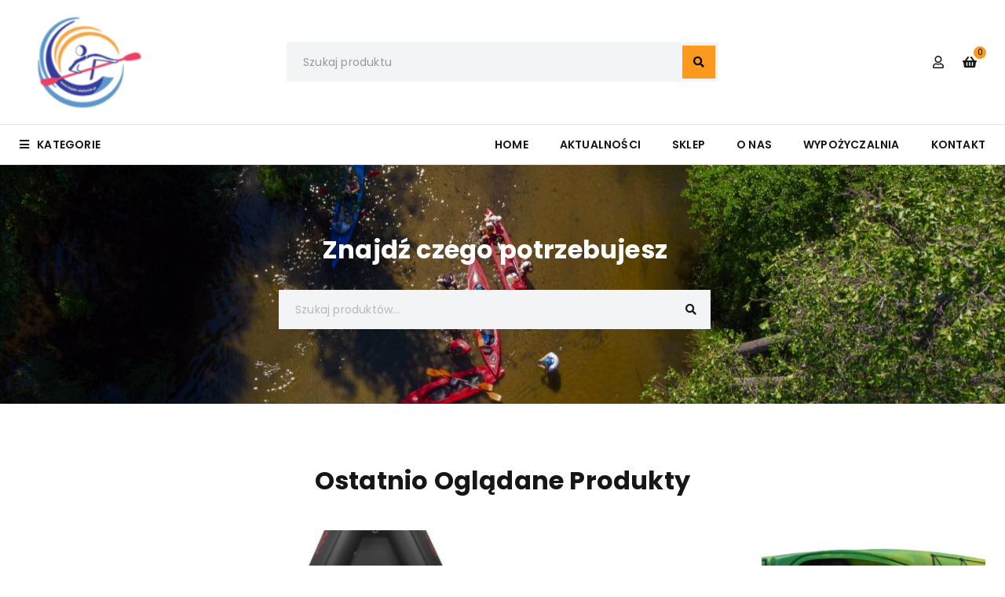

--- FILE ---
content_type: text/html; charset=UTF-8
request_url: https://kajakiwarmia.pl/ostatnio-ogladane-produkty/
body_size: 15969
content:
<!DOCTYPE html>
<html lang="pl-PL">
<head>
	<meta charset="UTF-8" />

	<meta name="viewport" content="width=device-width, initial-scale=1.0, maximum-scale=1" />

	<link rel="profile" href="//gmpg.org/xfn/11" />
				<link rel="shortcut icon" href="https://kajakiwarmia.pl/wp-content/uploads/2022/11/kajaki-warmia-logo_.png" />
		<title>Ostatnio Oglądane Produkty &#8211; Kajaki Warmia</title>
<meta name='robots' content='max-image-preview:large' />
<link rel='dns-prefetch' href='//fonts.googleapis.com' />
<link rel='preconnect' href='https://fonts.gstatic.com' crossorigin />
<link rel="alternate" type="application/rss+xml" title="Kajaki Warmia &raquo; Kanał z wpisami" href="https://kajakiwarmia.pl/feed/" />
<link rel="alternate" type="application/rss+xml" title="Kajaki Warmia &raquo; Kanał z komentarzami" href="https://kajakiwarmia.pl/comments/feed/" />
<link rel="alternate" title="oEmbed (JSON)" type="application/json+oembed" href="https://kajakiwarmia.pl/wp-json/oembed/1.0/embed?url=https%3A%2F%2Fkajakiwarmia.pl%2Fostatnio-ogladane-produkty%2F" />
<link rel="alternate" title="oEmbed (XML)" type="text/xml+oembed" href="https://kajakiwarmia.pl/wp-json/oembed/1.0/embed?url=https%3A%2F%2Fkajakiwarmia.pl%2Fostatnio-ogladane-produkty%2F&#038;format=xml" />
<style id='wp-img-auto-sizes-contain-inline-css' type='text/css'>
img:is([sizes=auto i],[sizes^="auto," i]){contain-intrinsic-size:3000px 1500px}
/*# sourceURL=wp-img-auto-sizes-contain-inline-css */
</style>

<style id='wp-emoji-styles-inline-css' type='text/css'>

	img.wp-smiley, img.emoji {
		display: inline !important;
		border: none !important;
		box-shadow: none !important;
		height: 1em !important;
		width: 1em !important;
		margin: 0 0.07em !important;
		vertical-align: -0.1em !important;
		background: none !important;
		padding: 0 !important;
	}
/*# sourceURL=wp-emoji-styles-inline-css */
</style>
<style id='classic-theme-styles-inline-css' type='text/css'>
/*! This file is auto-generated */
.wp-block-button__link{color:#fff;background-color:#32373c;border-radius:9999px;box-shadow:none;text-decoration:none;padding:calc(.667em + 2px) calc(1.333em + 2px);font-size:1.125em}.wp-block-file__button{background:#32373c;color:#fff;text-decoration:none}
/*# sourceURL=/wp-includes/css/classic-themes.min.css */
</style>
<style id='global-styles-inline-css' type='text/css'>
:root{--wp--preset--aspect-ratio--square: 1;--wp--preset--aspect-ratio--4-3: 4/3;--wp--preset--aspect-ratio--3-4: 3/4;--wp--preset--aspect-ratio--3-2: 3/2;--wp--preset--aspect-ratio--2-3: 2/3;--wp--preset--aspect-ratio--16-9: 16/9;--wp--preset--aspect-ratio--9-16: 9/16;--wp--preset--color--black: #000000;--wp--preset--color--cyan-bluish-gray: #abb8c3;--wp--preset--color--white: #ffffff;--wp--preset--color--pale-pink: #f78da7;--wp--preset--color--vivid-red: #cf2e2e;--wp--preset--color--luminous-vivid-orange: #ff6900;--wp--preset--color--luminous-vivid-amber: #fcb900;--wp--preset--color--light-green-cyan: #7bdcb5;--wp--preset--color--vivid-green-cyan: #00d084;--wp--preset--color--pale-cyan-blue: #8ed1fc;--wp--preset--color--vivid-cyan-blue: #0693e3;--wp--preset--color--vivid-purple: #9b51e0;--wp--preset--gradient--vivid-cyan-blue-to-vivid-purple: linear-gradient(135deg,rgb(6,147,227) 0%,rgb(155,81,224) 100%);--wp--preset--gradient--light-green-cyan-to-vivid-green-cyan: linear-gradient(135deg,rgb(122,220,180) 0%,rgb(0,208,130) 100%);--wp--preset--gradient--luminous-vivid-amber-to-luminous-vivid-orange: linear-gradient(135deg,rgb(252,185,0) 0%,rgb(255,105,0) 100%);--wp--preset--gradient--luminous-vivid-orange-to-vivid-red: linear-gradient(135deg,rgb(255,105,0) 0%,rgb(207,46,46) 100%);--wp--preset--gradient--very-light-gray-to-cyan-bluish-gray: linear-gradient(135deg,rgb(238,238,238) 0%,rgb(169,184,195) 100%);--wp--preset--gradient--cool-to-warm-spectrum: linear-gradient(135deg,rgb(74,234,220) 0%,rgb(151,120,209) 20%,rgb(207,42,186) 40%,rgb(238,44,130) 60%,rgb(251,105,98) 80%,rgb(254,248,76) 100%);--wp--preset--gradient--blush-light-purple: linear-gradient(135deg,rgb(255,206,236) 0%,rgb(152,150,240) 100%);--wp--preset--gradient--blush-bordeaux: linear-gradient(135deg,rgb(254,205,165) 0%,rgb(254,45,45) 50%,rgb(107,0,62) 100%);--wp--preset--gradient--luminous-dusk: linear-gradient(135deg,rgb(255,203,112) 0%,rgb(199,81,192) 50%,rgb(65,88,208) 100%);--wp--preset--gradient--pale-ocean: linear-gradient(135deg,rgb(255,245,203) 0%,rgb(182,227,212) 50%,rgb(51,167,181) 100%);--wp--preset--gradient--electric-grass: linear-gradient(135deg,rgb(202,248,128) 0%,rgb(113,206,126) 100%);--wp--preset--gradient--midnight: linear-gradient(135deg,rgb(2,3,129) 0%,rgb(40,116,252) 100%);--wp--preset--font-size--small: 13px;--wp--preset--font-size--medium: 20px;--wp--preset--font-size--large: 36px;--wp--preset--font-size--x-large: 42px;--wp--preset--spacing--20: 0.44rem;--wp--preset--spacing--30: 0.67rem;--wp--preset--spacing--40: 1rem;--wp--preset--spacing--50: 1.5rem;--wp--preset--spacing--60: 2.25rem;--wp--preset--spacing--70: 3.38rem;--wp--preset--spacing--80: 5.06rem;--wp--preset--shadow--natural: 6px 6px 9px rgba(0, 0, 0, 0.2);--wp--preset--shadow--deep: 12px 12px 50px rgba(0, 0, 0, 0.4);--wp--preset--shadow--sharp: 6px 6px 0px rgba(0, 0, 0, 0.2);--wp--preset--shadow--outlined: 6px 6px 0px -3px rgb(255, 255, 255), 6px 6px rgb(0, 0, 0);--wp--preset--shadow--crisp: 6px 6px 0px rgb(0, 0, 0);}:where(.is-layout-flex){gap: 0.5em;}:where(.is-layout-grid){gap: 0.5em;}body .is-layout-flex{display: flex;}.is-layout-flex{flex-wrap: wrap;align-items: center;}.is-layout-flex > :is(*, div){margin: 0;}body .is-layout-grid{display: grid;}.is-layout-grid > :is(*, div){margin: 0;}:where(.wp-block-columns.is-layout-flex){gap: 2em;}:where(.wp-block-columns.is-layout-grid){gap: 2em;}:where(.wp-block-post-template.is-layout-flex){gap: 1.25em;}:where(.wp-block-post-template.is-layout-grid){gap: 1.25em;}.has-black-color{color: var(--wp--preset--color--black) !important;}.has-cyan-bluish-gray-color{color: var(--wp--preset--color--cyan-bluish-gray) !important;}.has-white-color{color: var(--wp--preset--color--white) !important;}.has-pale-pink-color{color: var(--wp--preset--color--pale-pink) !important;}.has-vivid-red-color{color: var(--wp--preset--color--vivid-red) !important;}.has-luminous-vivid-orange-color{color: var(--wp--preset--color--luminous-vivid-orange) !important;}.has-luminous-vivid-amber-color{color: var(--wp--preset--color--luminous-vivid-amber) !important;}.has-light-green-cyan-color{color: var(--wp--preset--color--light-green-cyan) !important;}.has-vivid-green-cyan-color{color: var(--wp--preset--color--vivid-green-cyan) !important;}.has-pale-cyan-blue-color{color: var(--wp--preset--color--pale-cyan-blue) !important;}.has-vivid-cyan-blue-color{color: var(--wp--preset--color--vivid-cyan-blue) !important;}.has-vivid-purple-color{color: var(--wp--preset--color--vivid-purple) !important;}.has-black-background-color{background-color: var(--wp--preset--color--black) !important;}.has-cyan-bluish-gray-background-color{background-color: var(--wp--preset--color--cyan-bluish-gray) !important;}.has-white-background-color{background-color: var(--wp--preset--color--white) !important;}.has-pale-pink-background-color{background-color: var(--wp--preset--color--pale-pink) !important;}.has-vivid-red-background-color{background-color: var(--wp--preset--color--vivid-red) !important;}.has-luminous-vivid-orange-background-color{background-color: var(--wp--preset--color--luminous-vivid-orange) !important;}.has-luminous-vivid-amber-background-color{background-color: var(--wp--preset--color--luminous-vivid-amber) !important;}.has-light-green-cyan-background-color{background-color: var(--wp--preset--color--light-green-cyan) !important;}.has-vivid-green-cyan-background-color{background-color: var(--wp--preset--color--vivid-green-cyan) !important;}.has-pale-cyan-blue-background-color{background-color: var(--wp--preset--color--pale-cyan-blue) !important;}.has-vivid-cyan-blue-background-color{background-color: var(--wp--preset--color--vivid-cyan-blue) !important;}.has-vivid-purple-background-color{background-color: var(--wp--preset--color--vivid-purple) !important;}.has-black-border-color{border-color: var(--wp--preset--color--black) !important;}.has-cyan-bluish-gray-border-color{border-color: var(--wp--preset--color--cyan-bluish-gray) !important;}.has-white-border-color{border-color: var(--wp--preset--color--white) !important;}.has-pale-pink-border-color{border-color: var(--wp--preset--color--pale-pink) !important;}.has-vivid-red-border-color{border-color: var(--wp--preset--color--vivid-red) !important;}.has-luminous-vivid-orange-border-color{border-color: var(--wp--preset--color--luminous-vivid-orange) !important;}.has-luminous-vivid-amber-border-color{border-color: var(--wp--preset--color--luminous-vivid-amber) !important;}.has-light-green-cyan-border-color{border-color: var(--wp--preset--color--light-green-cyan) !important;}.has-vivid-green-cyan-border-color{border-color: var(--wp--preset--color--vivid-green-cyan) !important;}.has-pale-cyan-blue-border-color{border-color: var(--wp--preset--color--pale-cyan-blue) !important;}.has-vivid-cyan-blue-border-color{border-color: var(--wp--preset--color--vivid-cyan-blue) !important;}.has-vivid-purple-border-color{border-color: var(--wp--preset--color--vivid-purple) !important;}.has-vivid-cyan-blue-to-vivid-purple-gradient-background{background: var(--wp--preset--gradient--vivid-cyan-blue-to-vivid-purple) !important;}.has-light-green-cyan-to-vivid-green-cyan-gradient-background{background: var(--wp--preset--gradient--light-green-cyan-to-vivid-green-cyan) !important;}.has-luminous-vivid-amber-to-luminous-vivid-orange-gradient-background{background: var(--wp--preset--gradient--luminous-vivid-amber-to-luminous-vivid-orange) !important;}.has-luminous-vivid-orange-to-vivid-red-gradient-background{background: var(--wp--preset--gradient--luminous-vivid-orange-to-vivid-red) !important;}.has-very-light-gray-to-cyan-bluish-gray-gradient-background{background: var(--wp--preset--gradient--very-light-gray-to-cyan-bluish-gray) !important;}.has-cool-to-warm-spectrum-gradient-background{background: var(--wp--preset--gradient--cool-to-warm-spectrum) !important;}.has-blush-light-purple-gradient-background{background: var(--wp--preset--gradient--blush-light-purple) !important;}.has-blush-bordeaux-gradient-background{background: var(--wp--preset--gradient--blush-bordeaux) !important;}.has-luminous-dusk-gradient-background{background: var(--wp--preset--gradient--luminous-dusk) !important;}.has-pale-ocean-gradient-background{background: var(--wp--preset--gradient--pale-ocean) !important;}.has-electric-grass-gradient-background{background: var(--wp--preset--gradient--electric-grass) !important;}.has-midnight-gradient-background{background: var(--wp--preset--gradient--midnight) !important;}.has-small-font-size{font-size: var(--wp--preset--font-size--small) !important;}.has-medium-font-size{font-size: var(--wp--preset--font-size--medium) !important;}.has-large-font-size{font-size: var(--wp--preset--font-size--large) !important;}.has-x-large-font-size{font-size: var(--wp--preset--font-size--x-large) !important;}
:where(.wp-block-post-template.is-layout-flex){gap: 1.25em;}:where(.wp-block-post-template.is-layout-grid){gap: 1.25em;}
:where(.wp-block-term-template.is-layout-flex){gap: 1.25em;}:where(.wp-block-term-template.is-layout-grid){gap: 1.25em;}
:where(.wp-block-columns.is-layout-flex){gap: 2em;}:where(.wp-block-columns.is-layout-grid){gap: 2em;}
:root :where(.wp-block-pullquote){font-size: 1.5em;line-height: 1.6;}
/*# sourceURL=global-styles-inline-css */
</style>
<link rel='stylesheet' id='contact-form-7-css' href='https://kajakiwarmia.pl/wp-content/plugins/contact-form-7/includes/css/styles.css?ver=6.1.4' type='text/css' media='all' />
<link rel='stylesheet' id='ts-style-css' href='https://kajakiwarmia.pl/wp-content/plugins/themesky/css/themesky.css?ver=1.0.1' type='text/css' media='all' />
<link rel='stylesheet' id='swiper-css' href='https://kajakiwarmia.pl/wp-content/plugins/elementor/assets/lib/swiper/v8/css/swiper.min.css?ver=8.4.5' type='text/css' media='all' />
<link rel='stylesheet' id='woocommerce-layout-css' href='https://kajakiwarmia.pl/wp-content/plugins/woocommerce/assets/css/woocommerce-layout.css?ver=10.4.3' type='text/css' media='all' />
<link rel='stylesheet' id='woocommerce-smallscreen-css' href='https://kajakiwarmia.pl/wp-content/plugins/woocommerce/assets/css/woocommerce-smallscreen.css?ver=10.4.3' type='text/css' media='only screen and (max-width: 768px)' />
<link rel='stylesheet' id='woocommerce-general-css' href='https://kajakiwarmia.pl/wp-content/plugins/woocommerce/assets/css/woocommerce.css?ver=10.4.3' type='text/css' media='all' />
<style id='woocommerce-inline-inline-css' type='text/css'>
.woocommerce form .form-row .required { visibility: visible; }
/*# sourceURL=woocommerce-inline-inline-css */
</style>
<link rel='stylesheet' id='elementor-icons-css' href='https://kajakiwarmia.pl/wp-content/plugins/elementor/assets/lib/eicons/css/elementor-icons.min.css?ver=5.46.0' type='text/css' media='all' />
<link rel='stylesheet' id='elementor-frontend-css' href='https://kajakiwarmia.pl/wp-content/uploads/elementor/css/custom-frontend.min.css?ver=1768992782' type='text/css' media='all' />
<link rel='stylesheet' id='elementor-post-17061-css' href='https://kajakiwarmia.pl/wp-content/uploads/elementor/css/post-17061.css?ver=1768992782' type='text/css' media='all' />
<link rel='stylesheet' id='e-swiper-css' href='https://kajakiwarmia.pl/wp-content/plugins/elementor/assets/css/conditionals/e-swiper.min.css?ver=3.34.2' type='text/css' media='all' />
<link rel='stylesheet' id='elementor-post-18684-css' href='https://kajakiwarmia.pl/wp-content/uploads/elementor/css/post-18684.css?ver=1769002246' type='text/css' media='all' />
<link rel="preload" as="style" href="https://fonts.googleapis.com/css?family=Poppins:400,600,700%7CPermanent%20Marker:400&#038;subset=latin&#038;display=swap&#038;ver=1670371818" /><link rel="stylesheet" href="https://fonts.googleapis.com/css?family=Poppins:400,600,700%7CPermanent%20Marker:400&#038;subset=latin&#038;display=swap&#038;ver=1670371818" media="print" onload="this.media='all'"><noscript><link rel="stylesheet" href="https://fonts.googleapis.com/css?family=Poppins:400,600,700%7CPermanent%20Marker:400&#038;subset=latin&#038;display=swap&#038;ver=1670371818" /></noscript><link rel='stylesheet' id='font-awesome-5-css' href='https://kajakiwarmia.pl/wp-content/themes/reebox/css/fontawesome.min.css?ver=6.9' type='text/css' media='all' />
<link rel='stylesheet' id='font-themify-icon-css' href='https://kajakiwarmia.pl/wp-content/themes/reebox/css/themify-icons.css?ver=6.9' type='text/css' media='all' />
<link rel='stylesheet' id='reebox-reset-css' href='https://kajakiwarmia.pl/wp-content/themes/reebox/css/reset.css?ver=6.9' type='text/css' media='all' />
<link rel='stylesheet' id='reebox-style-css' href='https://kajakiwarmia.pl/wp-content/themes/reebox/style.css?ver=6.9' type='text/css' media='all' />
<link rel='stylesheet' id='reebox-responsive-css' href='https://kajakiwarmia.pl/wp-content/themes/reebox/css/responsive.css?ver=6.9' type='text/css' media='all' />
<link rel='stylesheet' id='reebox-dynamic-css-css' href='https://kajakiwarmia.pl/wp-content/uploads/kayaking.css?ver=1670371818' type='text/css' media='all' />
<script type="text/template" id="tmpl-variation-template">
	<div class="woocommerce-variation-description">{{{ data.variation.variation_description }}}</div>
	<div class="woocommerce-variation-price">{{{ data.variation.price_html }}}</div>
	<div class="woocommerce-variation-availability">{{{ data.variation.availability_html }}}</div>
</script>
<script type="text/template" id="tmpl-unavailable-variation-template">
	<p role="alert">Przepraszamy, ten produkt jest niedostępny. Prosimy wybrać inną kombinację.</p>
</script>
<script type="text/javascript" src="https://kajakiwarmia.pl/wp-includes/js/jquery/jquery.min.js?ver=3.7.1" id="jquery-core-js"></script>
<script type="text/javascript" src="https://kajakiwarmia.pl/wp-includes/js/jquery/jquery-migrate.min.js?ver=3.4.1" id="jquery-migrate-js"></script>
<script type="text/javascript" src="https://kajakiwarmia.pl/wp-content/plugins/woocommerce/assets/js/jquery-blockui/jquery.blockUI.min.js?ver=2.7.0-wc.10.4.3" id="wc-jquery-blockui-js" defer="defer" data-wp-strategy="defer"></script>
<script type="text/javascript" id="wc-add-to-cart-js-extra">
/* <![CDATA[ */
var wc_add_to_cart_params = {"ajax_url":"/wp-admin/admin-ajax.php","wc_ajax_url":"/?wc-ajax=%%endpoint%%","i18n_view_cart":"Zobacz koszyk","cart_url":"https://kajakiwarmia.pl/koszyk/","is_cart":"","cart_redirect_after_add":"no"};
//# sourceURL=wc-add-to-cart-js-extra
/* ]]> */
</script>
<script type="text/javascript" src="https://kajakiwarmia.pl/wp-content/plugins/woocommerce/assets/js/frontend/add-to-cart.min.js?ver=10.4.3" id="wc-add-to-cart-js" defer="defer" data-wp-strategy="defer"></script>
<script type="text/javascript" src="https://kajakiwarmia.pl/wp-content/plugins/woocommerce/assets/js/js-cookie/js.cookie.min.js?ver=2.1.4-wc.10.4.3" id="wc-js-cookie-js" defer="defer" data-wp-strategy="defer"></script>
<script type="text/javascript" id="woocommerce-js-extra">
/* <![CDATA[ */
var woocommerce_params = {"ajax_url":"/wp-admin/admin-ajax.php","wc_ajax_url":"/?wc-ajax=%%endpoint%%","i18n_password_show":"Poka\u017c has\u0142o","i18n_password_hide":"Ukryj has\u0142o"};
//# sourceURL=woocommerce-js-extra
/* ]]> */
</script>
<script type="text/javascript" src="https://kajakiwarmia.pl/wp-content/plugins/woocommerce/assets/js/frontend/woocommerce.min.js?ver=10.4.3" id="woocommerce-js" defer="defer" data-wp-strategy="defer"></script>
<script type="text/javascript" src="https://kajakiwarmia.pl/wp-content/plugins/woocommerce/assets/js/flexslider/jquery.flexslider.min.js?ver=2.7.2-wc.10.4.3" id="wc-flexslider-js" defer="defer" data-wp-strategy="defer"></script>
<script type="text/javascript" src="https://kajakiwarmia.pl/wp-includes/js/underscore.min.js?ver=1.13.7" id="underscore-js"></script>
<script type="text/javascript" id="wp-util-js-extra">
/* <![CDATA[ */
var _wpUtilSettings = {"ajax":{"url":"/wp-admin/admin-ajax.php"}};
//# sourceURL=wp-util-js-extra
/* ]]> */
</script>
<script type="text/javascript" src="https://kajakiwarmia.pl/wp-includes/js/wp-util.min.js?ver=6.9" id="wp-util-js"></script>
<script type="text/javascript" id="wc-add-to-cart-variation-js-extra">
/* <![CDATA[ */
var wc_add_to_cart_variation_params = {"wc_ajax_url":"/?wc-ajax=%%endpoint%%","i18n_no_matching_variations_text":"Przepraszamy, \u017caden produkt nie spe\u0142nia twojego wyboru. Prosimy wybra\u0107 inn\u0105 kombinacj\u0119.","i18n_make_a_selection_text":"Wybierz opcje produktu przed dodaniem go do koszyka.","i18n_unavailable_text":"Przepraszamy, ten produkt jest niedost\u0119pny. Prosimy wybra\u0107 inn\u0105 kombinacj\u0119.","i18n_reset_alert_text":"Tw\u00f3j wyb\u00f3r zosta\u0142 zresetowany. Wybierz niekt\u00f3re opcje produktu przed dodaniem go do koszyka."};
//# sourceURL=wc-add-to-cart-variation-js-extra
/* ]]> */
</script>
<script type="text/javascript" src="https://kajakiwarmia.pl/wp-content/plugins/woocommerce/assets/js/frontend/add-to-cart-variation.min.js?ver=10.4.3" id="wc-add-to-cart-variation-js" defer="defer" data-wp-strategy="defer"></script>
<script type="text/javascript" src="https://kajakiwarmia.pl/wp-content/plugins/woocommerce/assets/js/zoom/jquery.zoom.min.js?ver=1.7.21-wc.10.4.3" id="wc-zoom-js" defer="defer" data-wp-strategy="defer"></script>
<link rel="https://api.w.org/" href="https://kajakiwarmia.pl/wp-json/" /><link rel="alternate" title="JSON" type="application/json" href="https://kajakiwarmia.pl/wp-json/wp/v2/pages/18684" /><link rel="EditURI" type="application/rsd+xml" title="RSD" href="https://kajakiwarmia.pl/xmlrpc.php?rsd" />
<meta name="generator" content="WordPress 6.9" />
<meta name="generator" content="WooCommerce 10.4.3" />
<link rel="canonical" href="https://kajakiwarmia.pl/ostatnio-ogladane-produkty/" />
<link rel='shortlink' href='https://kajakiwarmia.pl/?p=18684' />
<meta name="generator" content="Redux 4.5.10" />	<noscript><style>.woocommerce-product-gallery{ opacity: 1 !important; }</style></noscript>
	<meta name="generator" content="Elementor 3.34.2; features: additional_custom_breakpoints; settings: css_print_method-external, google_font-enabled, font_display-auto">
			<style>
				.e-con.e-parent:nth-of-type(n+4):not(.e-lazyloaded):not(.e-no-lazyload),
				.e-con.e-parent:nth-of-type(n+4):not(.e-lazyloaded):not(.e-no-lazyload) * {
					background-image: none !important;
				}
				@media screen and (max-height: 1024px) {
					.e-con.e-parent:nth-of-type(n+3):not(.e-lazyloaded):not(.e-no-lazyload),
					.e-con.e-parent:nth-of-type(n+3):not(.e-lazyloaded):not(.e-no-lazyload) * {
						background-image: none !important;
					}
				}
				@media screen and (max-height: 640px) {
					.e-con.e-parent:nth-of-type(n+2):not(.e-lazyloaded):not(.e-no-lazyload),
					.e-con.e-parent:nth-of-type(n+2):not(.e-lazyloaded):not(.e-no-lazyload) * {
						background-image: none !important;
					}
				}
			</style>
			<meta name="generator" content="Powered by Slider Revolution 6.6.5 - responsive, Mobile-Friendly Slider Plugin for WordPress with comfortable drag and drop interface." />
<script>function setREVStartSize(e){
			//window.requestAnimationFrame(function() {
				window.RSIW = window.RSIW===undefined ? window.innerWidth : window.RSIW;
				window.RSIH = window.RSIH===undefined ? window.innerHeight : window.RSIH;
				try {
					var pw = document.getElementById(e.c).parentNode.offsetWidth,
						newh;
					pw = pw===0 || isNaN(pw) || (e.l=="fullwidth" || e.layout=="fullwidth") ? window.RSIW : pw;
					e.tabw = e.tabw===undefined ? 0 : parseInt(e.tabw);
					e.thumbw = e.thumbw===undefined ? 0 : parseInt(e.thumbw);
					e.tabh = e.tabh===undefined ? 0 : parseInt(e.tabh);
					e.thumbh = e.thumbh===undefined ? 0 : parseInt(e.thumbh);
					e.tabhide = e.tabhide===undefined ? 0 : parseInt(e.tabhide);
					e.thumbhide = e.thumbhide===undefined ? 0 : parseInt(e.thumbhide);
					e.mh = e.mh===undefined || e.mh=="" || e.mh==="auto" ? 0 : parseInt(e.mh,0);
					if(e.layout==="fullscreen" || e.l==="fullscreen")
						newh = Math.max(e.mh,window.RSIH);
					else{
						e.gw = Array.isArray(e.gw) ? e.gw : [e.gw];
						for (var i in e.rl) if (e.gw[i]===undefined || e.gw[i]===0) e.gw[i] = e.gw[i-1];
						e.gh = e.el===undefined || e.el==="" || (Array.isArray(e.el) && e.el.length==0)? e.gh : e.el;
						e.gh = Array.isArray(e.gh) ? e.gh : [e.gh];
						for (var i in e.rl) if (e.gh[i]===undefined || e.gh[i]===0) e.gh[i] = e.gh[i-1];
											
						var nl = new Array(e.rl.length),
							ix = 0,
							sl;
						e.tabw = e.tabhide>=pw ? 0 : e.tabw;
						e.thumbw = e.thumbhide>=pw ? 0 : e.thumbw;
						e.tabh = e.tabhide>=pw ? 0 : e.tabh;
						e.thumbh = e.thumbhide>=pw ? 0 : e.thumbh;
						for (var i in e.rl) nl[i] = e.rl[i]<window.RSIW ? 0 : e.rl[i];
						sl = nl[0];
						for (var i in nl) if (sl>nl[i] && nl[i]>0) { sl = nl[i]; ix=i;}
						var m = pw>(e.gw[ix]+e.tabw+e.thumbw) ? 1 : (pw-(e.tabw+e.thumbw)) / (e.gw[ix]);
						newh =  (e.gh[ix] * m) + (e.tabh + e.thumbh);
					}
					var el = document.getElementById(e.c);
					if (el!==null && el) el.style.height = newh+"px";
					el = document.getElementById(e.c+"_wrapper");
					if (el!==null && el) {
						el.style.height = newh+"px";
						el.style.display = "block";
					}
				} catch(e){
					console.log("Failure at Presize of Slider:" + e)
				}
			//});
		  };</script>
</head>
<body class="wp-singular page-template-default page page-id-18684 wp-theme-reebox theme-reebox woocommerce-no-js wide header-v1 product-label-rectangle product-hover-style-1 ts_desktop elementor-default elementor-kit-17061 elementor-page elementor-page-18684">

<div id="page" class="hfeed site">

			
		<!-- Page Slider -->
									
		
<div id="vertical-menu-sidebar" class="menu-wrapper">
	<div class="overlay"></div>
	<div class="vertical-menu-content">
		<span class="close"></span>
		
		<div class="logo-wrapper">		<div class="logo">
			<a href="https://kajakiwarmia.pl/">
							<img src="https://kajakiwarmia.pl/wp-content/uploads/2022/11/kajaki-warmia-logo_.png" alt="Kajaki Warmia" title="Kajaki Warmia" class="normal-logo" />
						
							<img src="https://kajakiwarmia.pl/wp-content/uploads/2022/11/kajaki-warmia-logo_.png" alt="Kajaki Warmia" title="Kajaki Warmia" class="mobile-logo" />
						
							<img src="https://kajakiwarmia.pl/wp-content/uploads/2022/11/kajaki-warmia-logo_.png" alt="Kajaki Warmia" title="Kajaki Warmia" class="sticky-logo" />
						
						</a>
		</div>
		</div>
		
		<div class="ts-menu">
						
			<div class="vertical-menu-wrapper">
				<nav class="vertical-menu pc-menu ts-mega-menu-wrapper"><ul id="menu-kategorie" class="menu"><li id="menu-item-20047" class="menu-item menu-item-type-custom menu-item-object-custom menu-item-20047 ts-normal-menu">
	<a href="https://kajakiwarmia.pl/product-category/kajaki-dwuosobowe/"><span class="menu-label">Kajaki dwuosobowe</span></a></li>
<li id="menu-item-20048" class="menu-item menu-item-type-custom menu-item-object-custom menu-item-20048 ts-normal-menu">
	<a href="https://kajakiwarmia.pl/product-category/kajaki-jednoosobowe/"><span class="menu-label">Kajaki jednoosobowe</span></a></li>
<li id="menu-item-20050" class="menu-item menu-item-type-custom menu-item-object-custom menu-item-20050 ts-normal-menu">
	<a href="https://kajakiwarmia.pl/product-category/osprzet-kajakowy/kapoki/"><span class="menu-label">Kapoki</span></a></li>
<li id="menu-item-20049" class="menu-item menu-item-type-custom menu-item-object-custom menu-item-20049 ts-normal-menu">
	<a href="https://kajakiwarmia.pl/product-category/kajaki-wedkarskie/"><span class="menu-label">Kajaki wędkarskie</span></a></li>
<li id="menu-item-20051" class="menu-item menu-item-type-custom menu-item-object-custom menu-item-20051 ts-normal-menu">
	<a href="https://kajakiwarmia.pl/product-category/osprzet-kajakowy/"><span class="menu-label">Osprzęt</span></a></li>
<li id="menu-item-18687" class="line-bottom menu-item menu-item-type-custom menu-item-object-custom menu-item-18687 ts-normal-menu">
	<a href="#"><span class="menu-label">&#8212;&#8212;&#8212;&#8212;&#8212;&#8212;&#8212;&#8212;&#8212;&#8212;&#8212;&#8212;&#8211;</span></a></li>
<li id="menu-item-18686" class="small-menu ti-eye menu-item menu-item-type-post_type menu-item-object-page current-menu-item page_item page-item-18684 current_page_item menu-item-18686 ts-normal-menu">
	<a href="https://kajakiwarmia.pl/ostatnio-ogladane-produkty/"><span class="menu-label">Ostatnio oglądane produkty</span></a></li>
<li id="menu-item-18685" class="small-menu ti-receipt menu-item menu-item-type-post_type menu-item-object-page menu-item-18685 ts-normal-menu">
	<a href="https://kajakiwarmia.pl/sledz-zamowienie/"><span class="menu-label">Śledź zamówienie</span></a></li>
</ul></nav>			</div>
								</div>	
	</div>
</div>

<header class="ts-header has-sticky hidden-wishlist hidden-currency hidden-language">
	<div class="header-container">
		<div class="header-template">
		
			<div class="header-sticky">
			
				<div class="header-middle">
					<div class="container">
							
						<div class="logo-wrapper">
				
							<div class="icon-menu-sticky-header hidden-phone">
								<span class="icon"></span>
							</div>
							
									<div class="logo">
			<a href="https://kajakiwarmia.pl/">
							<img src="https://kajakiwarmia.pl/wp-content/uploads/2022/11/kajaki-warmia-logo_.png" alt="Kajaki Warmia" title="Kajaki Warmia" class="normal-logo" />
						
							<img src="https://kajakiwarmia.pl/wp-content/uploads/2022/11/kajaki-warmia-logo_.png" alt="Kajaki Warmia" title="Kajaki Warmia" class="mobile-logo" />
						
							<img src="https://kajakiwarmia.pl/wp-content/uploads/2022/11/kajaki-warmia-logo_.png" alt="Kajaki Warmia" title="Kajaki Warmia" class="sticky-logo" />
						
						</a>
		</div>
									
						</div>
						
						
												<div class="ts-search-normal hidden-phone"><form method="get" action="https://kajakiwarmia.pl/" id="searchform-681">
	<div class="search-table">
		<div class="search-field search-content">
			<input type="text" value="" name="s" id="s-681" placeholder="Szukaj produktu" autocomplete="off" />
						<input type="hidden" name="post_type" value="product" />
					</div>
		<div class="search-button">
			<input type="submit" id="searchsubmit-681" value="Search" />
		</div>
	</div>
</form></div>
												
						<div class="header-right">
						
														<div class="ts-mobile-icon-toggle">
								<span class="icon"></span>
							</div>
														
														<div class="search-button"><span class="icon"></span></div>
														
														
														
														<div class="my-account-wrapper hidden-phone">
										<div class="ts-tiny-account-wrapper">
			<div class="account-control">
			
								
					<a class="login" href="https://kajakiwarmia.pl/moje-konto/" title="Login or Register"><span>Login or Register</span></a>
					
					<a class="login-mobile" href="https://kajakiwarmia.pl/moje-konto/" title="Login"><span>Login</span></a>
				
								
								<div class="account-dropdown-form dropdown-container">
					<div class="form-content">
													<h5 class="dropdown-title">Login</h5>
							<form name="ts-login-form" id="ts-login-form" action="https://kajakiwarmia.pl/wp-login.php" method="post"><p class="login-username">
				<label for="user_login">Nazwa użytkownika lub adres e-mail</label>
				<input type="text" name="log" id="user_login" autocomplete="username" class="input" value="" size="20" />
			</p><p class="login-password">
				<label for="user_pass">Hasło</label>
				<input type="password" name="pwd" id="user_pass" autocomplete="current-password" spellcheck="false" class="input" value="" size="20" />
			</p><p class="login-remember"><label><input name="rememberme" type="checkbox" id="rememberme" value="forever" /> Zapamiętaj mnie</label></p><p class="login-submit">
				<input type="submit" name="wp-submit" id="wp-submit" class="button button-primary" value="Zaloguj się" />
				<input type="hidden" name="redirect_to" value="https://kajakiwarmia.pl/ostatnio-ogladane-produkty/" />
			</p></form>											</div>
				</div>
								
			</div>
		</div>
		
									</div>
														
														
												
							<div class="shopping-cart-wrapper">
											<div class="ts-tiny-cart-wrapper">
								<div class="cart-icon">
					<a class="cart-control" href="https://kajakiwarmia.pl/koszyk/" title="Zobacz swój koszyk">
						<span class="ic-cart"><span class="cart-number">0</span></span>
					</a>
				</div>
								
								<div class="cart-dropdown-form dropdown-container woocommerce">
					<div class="form-content cart-empty">
												
							<div class="empty-content">
								<label>Twój koszyk jest pusty</label>
								<a class="continue-shopping-button button-text" href="https://kajakiwarmia.pl/sklep/">Kontynuuj zakupy</a>
							</div>
							
												
												<div class="dropdown-bottom">
							<abbr class="required" title="required">*</abbr>Wysyłka w 24h						</div>
												
					</div>
				</div>
							</div>
									</div>
														
						</div>
						
					</div>
				</div>
				
				<div class="header-bottom">
					<div class="container">
					
									
						<div class="vertical-menu-heading"><span>Kategorie</span></div>
												
						<div class="menu-wrapper hidden-phone">
							
							<div class="ts-menu">
								<nav class="main-menu pc-menu ts-mega-menu-wrapper"><ul id="menu-menu-glowne" class="menu"><li id="menu-item-19813" class="menu-item menu-item-type-post_type menu-item-object-page menu-item-home menu-item-19813 ts-normal-menu">
	<a href="https://kajakiwarmia.pl/"><span class="menu-label">Home</span></a></li>
<li id="menu-item-20596" class="menu-item menu-item-type-post_type menu-item-object-page menu-item-20596 ts-normal-menu">
	<a href="https://kajakiwarmia.pl/aktualnosci/"><span class="menu-label">Aktualności</span></a></li>
<li id="menu-item-14623" class="menu-item menu-item-type-post_type menu-item-object-page menu-item-14623 ts-normal-menu">
	<a href="https://kajakiwarmia.pl/sklep/"><span class="menu-label">Sklep</span></a></li>
<li id="menu-item-19964" class="menu-item menu-item-type-post_type menu-item-object-page menu-item-19964 ts-normal-menu">
	<a href="https://kajakiwarmia.pl/o-nas/"><span class="menu-label">O Nas</span></a></li>
<li id="menu-item-20553" class="menu-item menu-item-type-custom menu-item-object-custom menu-item-20553 ts-normal-menu">
	<a href="http://kajaki-olsztynek.pl/"><span class="menu-label">Wypożyczalnia</span></a></li>
<li id="menu-item-15806" class="menu-item menu-item-type-post_type menu-item-object-page menu-item-15806 ts-normal-menu">
	<a href="https://kajakiwarmia.pl/kontakt/"><span class="menu-label">Kontakt</span></a></li>
</ul></nav>							</div>
							
						</div>
						
											
					</div>
				</div>
				
			</div>			
			
		</div>	
	</div>
</header>		
				
		
	
	<div id="main" class="wrapper"><!-- Page slider -->

<div class="page-container ">
	
	<!-- Left Sidebar -->
		
	
	<!-- Main Content -->
	<div id="main-content" class="ts-col-24">	
		<div id="primary" class="site-content">
					<article id="post-18684" class="post-18684 page type-page status-publish hentry">
						<div data-elementor-type="wp-page" data-elementor-id="18684" class="elementor elementor-18684">
						<section class="elementor-section elementor-top-section elementor-element elementor-element-0abbef3 elementor-section-stretched elementor-section-boxed elementor-section-height-default elementor-section-height-default" data-id="0abbef3" data-element_type="section" data-settings="{&quot;stretch_section&quot;:&quot;section-stretched&quot;,&quot;background_background&quot;:&quot;classic&quot;}">
							<div class="elementor-background-overlay"></div>
							<div class="elementor-container elementor-column-gap-default">
					<div class="elementor-column elementor-col-100 elementor-top-column elementor-element elementor-element-b4823f5" data-id="b4823f5" data-element_type="column">
			<div class="elementor-widget-wrap elementor-element-populated">
						<div class="elementor-element elementor-element-e5da16b elementor-widget elementor-widget-text-editor" data-id="e5da16b" data-element_type="widget" data-widget_type="text-editor.default">
				<div class="elementor-widget-container">
									<h3 style="text-align: center; margin-bottom: 8px;"><span style="color: #ffffff;">Znajdź czego potrzebujesz</span></h3>								</div>
				</div>
				<div class="elementor-element elementor-element-d1db110 elementor-widget elementor-widget-wp-widget-woocommerce_product_search" data-id="d1db110" data-element_type="widget" data-widget_type="wp-widget-woocommerce_product_search.default">
				<div class="elementor-widget-container">
					<form role="search" method="get" class="woocommerce-product-search" action="https://kajakiwarmia.pl/">
	<label class="screen-reader-text" for="woocommerce-product-search-field-0">Szukaj:</label>
	<input type="search" id="woocommerce-product-search-field-0" class="search-field" placeholder="Szukaj produktów&hellip;" value="" name="s" />
	<button type="submit" value="Szukaj" class="">Szukaj</button>
	<input type="hidden" name="post_type" value="product" />
</form>
				</div>
				</div>
					</div>
		</div>
					</div>
		</section>
				<section class="elementor-section elementor-top-section elementor-element elementor-element-4887aa5 elementor-section-boxed elementor-section-height-default elementor-section-height-default" data-id="4887aa5" data-element_type="section">
						<div class="elementor-container elementor-column-gap-default">
					<div class="elementor-column elementor-col-100 elementor-top-column elementor-element elementor-element-106783d" data-id="106783d" data-element_type="column">
			<div class="elementor-widget-wrap elementor-element-populated">
						<div class="elementor-element elementor-element-82f09fb elementor-widget elementor-widget-ts-products" data-id="82f09fb" data-element_type="widget" data-widget_type="ts-products.default">
				<div class="elementor-widget-container">
							<div class="ts-product-wrapper ts-shortcode ts-product woocommerce columns-4 recently_viewed title-big-center show-color-swatch" >
		
			<header class="shortcode-heading-wrapper">
			
								<h2 class="shortcode-title">
					Ostatnio Oglądane Produkty				</h2>
								
								
			</header>
			
						
			<div class="content-wrapper ">
				<div class="products"><section class="product type-product post-20771 status-publish first instock product_cat-dodatki-do-kajakow product_cat-osprzet-kajakowy has-post-thumbnail shipping-taxable purchasable product-type-simple" data-product_id="20771">
	<div class="product-wrapper">
			
		<div class="thumbnail-wrapper">
			<a href="https://kajakiwarmia.pl/product/kil-do-kajakow-roteko/">

				<figure class="no-back-image"><img fetchpriority="high" decoding="async" src="https://kajakiwarmia.pl/wp-content/themes/reebox/images/prod_loading.gif" data-src="https://kajakiwarmia.pl/wp-content/uploads/2023/01/632ac8407d8bf_kil-300x300.png" class="attachment-shop_catalog wp-post-image ts-lazy-load" alt="" width="300" height="300" /></figure>
			</a>
					<div class="product-label">
		</div>
	<div class="product-group-button"><div class="button-in quickshop"><a class="quickshop" href="#" data-product_id="20771"><span class="ts-tooltip button-tooltip">Quick view</span></a></div></div>			
		</div>
		<div class="meta-wrapper">
			<h3 class="heading-title product-name"><a href="https://kajakiwarmia.pl/product/kil-do-kajakow-roteko/">kil do kajaków ROTEKO</a></h3><div class="product-group-price-button-meta-wrapper"><div class="product-group-price-button-meta">
	<span class="price"><span class="woocommerce-Price-amount amount"><bdi>50.00&nbsp;<span class="woocommerce-Price-currencySymbol">&#122;&#322;</span></bdi></span></span>
<div class="product-group-button-meta"><div class="loop-add-to-cart"><a href="/ostatnio-ogladane-produkty/?add-to-cart=20771" data-quantity="1" class="button product_type_simple add_to_cart_button ajax_add_to_cart" data-product_id="20771" data-product_sku="" aria-label="Dodaj do koszyka: &bdquo;kil do kajaków ROTEKO&rdquo;" rel="nofollow" data-success_message="&ldquo;kil do kajaków ROTEKO&rdquo; został dodany do twojego koszyka" role="button"><span class="ts-tooltip button-tooltip">Dodaj do koszyka</span></a></div></div></div></div>		</div>
	</div>
</section><section class="product type-product post-20153 status-publish onbackorder product_cat-pontony has-post-thumbnail shipping-taxable purchasable product-type-simple" data-product_id="20153">
	<div class="product-wrapper">
			
		<div class="thumbnail-wrapper">
			<a href="https://kajakiwarmia.pl/product/ponton-motorowy-nawipoland-mp300-big-czarny/">

				<figure class="no-back-image"><img decoding="async" src="https://kajakiwarmia.pl/wp-content/themes/reebox/images/prod_loading.gif" data-src="https://kajakiwarmia.pl/wp-content/uploads/2021/02/Ponton-motorowy-NawiPoland-MP300-BIG-Czarny_183321_1200-300x300.jpg" class="attachment-shop_catalog wp-post-image ts-lazy-load" alt="" width="300" height="300" /></figure>
			</a>
					<div class="product-label">
		</div>
	<div class="product-group-button"><div class="button-in quickshop"><a class="quickshop" href="#" data-product_id="20153"><span class="ts-tooltip button-tooltip">Quick view</span></a></div></div>			
		</div>
		<div class="meta-wrapper">
			<h3 class="heading-title product-name"><a href="https://kajakiwarmia.pl/product/ponton-motorowy-nawipoland-mp300-big-czarny/">Ponton motorowy NawiPoland MP300 BIG Czarny</a></h3><div class="product-group-price-button-meta-wrapper"><div class="product-group-price-button-meta">
	<span class="price"><span class="woocommerce-Price-amount amount"><bdi>2,900.00&nbsp;<span class="woocommerce-Price-currencySymbol">&#122;&#322;</span></bdi></span></span>
<div class="product-group-button-meta"><div class="loop-add-to-cart"><a href="/ostatnio-ogladane-produkty/?add-to-cart=20153" data-quantity="1" class="button product_type_simple add_to_cart_button ajax_add_to_cart" data-product_id="20153" data-product_sku="" aria-label="Dodaj do koszyka: &bdquo;Ponton motorowy NawiPoland MP300 BIG Czarny&rdquo;" rel="nofollow" data-success_message="&ldquo;Ponton motorowy NawiPoland MP300 BIG Czarny&rdquo; został dodany do twojego koszyka" role="button"><span class="ts-tooltip button-tooltip">Dodaj do koszyka</span></a></div></div></div></div>		</div>
	</div>
</section><section class="product type-product post-20132 status-publish instock product_cat-dodatki-do-kajakow product_cat-osprzet-kajakowy has-post-thumbnail shipping-taxable purchasable product-type-simple" data-product_id="20132">
	<div class="product-wrapper">
			
		<div class="thumbnail-wrapper">
			<a href="https://kajakiwarmia.pl/product/plecak-wodoszczelny-olimp-dry-pack-fish-20l/">

				<figure class="no-back-image"><img decoding="async" src="https://kajakiwarmia.pl/wp-content/themes/reebox/images/prod_loading.gif" data-src="https://kajakiwarmia.pl/wp-content/uploads/2020/05/xplecak-wodoszczelny-olimp-dry-pack-fish-20l.jpg.pagespeed.ic_.QCziPEr8xe-300x300.webp" class="attachment-shop_catalog wp-post-image ts-lazy-load" alt="" width="300" height="300" /></figure>
			</a>
					<div class="product-label">
		</div>
	<div class="product-group-button"><div class="button-in quickshop"><a class="quickshop" href="#" data-product_id="20132"><span class="ts-tooltip button-tooltip">Quick view</span></a></div></div>			
		</div>
		<div class="meta-wrapper">
			<h3 class="heading-title product-name"><a href="https://kajakiwarmia.pl/product/plecak-wodoszczelny-olimp-dry-pack-fish-20l/">Plecak wodoszczelny Olimp DRY PACK Fish 20L</a></h3><div class="product-group-price-button-meta-wrapper"><div class="product-group-price-button-meta">
	<span class="price"><span class="woocommerce-Price-amount amount"><bdi>160.00&nbsp;<span class="woocommerce-Price-currencySymbol">&#122;&#322;</span></bdi></span></span>
<div class="product-group-button-meta"><div class="loop-add-to-cart"><a href="/ostatnio-ogladane-produkty/?add-to-cart=20132" data-quantity="1" class="button product_type_simple add_to_cart_button ajax_add_to_cart" data-product_id="20132" data-product_sku="" aria-label="Dodaj do koszyka: &bdquo;Plecak wodoszczelny Olimp DRY PACK Fish 20L&rdquo;" rel="nofollow" data-success_message="&ldquo;Plecak wodoszczelny Olimp DRY PACK Fish 20L&rdquo; został dodany do twojego koszyka" role="button"><span class="ts-tooltip button-tooltip">Dodaj do koszyka</span></a></div></div></div></div>		</div>
	</div>
</section><section class="product type-product post-19907 status-publish last onbackorder product_cat-kajaki-jednoosobowe product_cat-turystyczne has-post-thumbnail shipping-taxable purchasable product-type-simple" data-product_id="19907">
	<div class="product-wrapper">
			
		<div class="thumbnail-wrapper">
			<a href="https://kajakiwarmia.pl/product/smart-luk/">

				<figure class="no-back-image"><img loading="lazy" decoding="async" src="https://kajakiwarmia.pl/wp-content/themes/reebox/images/prod_loading.gif" data-src="https://kajakiwarmia.pl/wp-content/uploads/2018/03/64764a5ee5166_kajak-jednoosobowy-smart-s-300x300.png" class="attachment-shop_catalog wp-post-image ts-lazy-load" alt="" width="300" height="300" /></figure>
			</a>
					<div class="product-label">
		</div>
	<div class="product-group-button"><div class="button-in quickshop"><a class="quickshop" href="#" data-product_id="19907"><span class="ts-tooltip button-tooltip">Quick view</span></a></div></div>			
		</div>
		<div class="meta-wrapper">
			<div class="product-brands"><a href="https://kajakiwarmia.pl/product-brand/roteko/" rel="tag">Roteko</a></div><h3 class="heading-title product-name"><a href="https://kajakiwarmia.pl/product/smart-luk/">Smart XL + luk</a></h3><div class="product-group-price-button-meta-wrapper"><div class="product-group-price-button-meta">
	<span class="price"><span class="woocommerce-Price-amount amount"><bdi>2,700.00&nbsp;<span class="woocommerce-Price-currencySymbol">&#122;&#322;</span></bdi></span></span>
<div class="product-group-button-meta"><div class="loop-add-to-cart"><a href="/ostatnio-ogladane-produkty/?add-to-cart=19907" data-quantity="1" class="button product_type_simple add_to_cart_button ajax_add_to_cart" data-product_id="19907" data-product_sku="smart-luk" aria-label="Dodaj do koszyka: &bdquo;Smart XL + luk&rdquo;" rel="nofollow" data-success_message="&ldquo;Smart XL + luk&rdquo; został dodany do twojego koszyka" role="button"><span class="ts-tooltip button-tooltip">Dodaj do koszyka</span></a></div></div></div></div>		</div>
	</div>
</section><section class="product type-product post-20842 status-publish first instock product_cat-kajaki-dwuosobowe has-post-thumbnail shipping-taxable purchasable product-type-simple" data-product_id="20842">
	<div class="product-wrapper">
			
		<div class="thumbnail-wrapper">
			<a href="https://kajakiwarmia.pl/product/caribou-club/">

				<figure class="no-back-image"><img loading="lazy" decoding="async" src="https://kajakiwarmia.pl/wp-content/themes/reebox/images/prod_loading.gif" data-src="https://kajakiwarmia.pl/wp-content/uploads/2023/12/Bez-tytulu-300x300.jpg" class="attachment-shop_catalog wp-post-image ts-lazy-load" alt="" width="300" height="300" /></figure>
			</a>
					<div class="product-label">
		</div>
	<div class="product-group-button"><div class="button-in quickshop"><a class="quickshop" href="#" data-product_id="20842"><span class="ts-tooltip button-tooltip">Quick view</span></a></div></div>			
		</div>
		<div class="meta-wrapper">
			<h3 class="heading-title product-name"><a href="https://kajakiwarmia.pl/product/caribou-club/">Caribou club</a></h3><div class="product-group-price-button-meta-wrapper"><div class="product-group-price-button-meta">
	<span class="price"><span class="woocommerce-Price-amount amount"><bdi>2,200.00&nbsp;<span class="woocommerce-Price-currencySymbol">&#122;&#322;</span></bdi></span></span>
<div class="product-group-button-meta"><div class="loop-add-to-cart"><a href="/ostatnio-ogladane-produkty/?add-to-cart=20842" data-quantity="1" class="button product_type_simple add_to_cart_button ajax_add_to_cart" data-product_id="20842" data-product_sku="" aria-label="Dodaj do koszyka: &bdquo;Caribou club&rdquo;" rel="nofollow" data-success_message="&ldquo;Caribou club&rdquo; został dodany do twojego koszyka" role="button"><span class="ts-tooltip button-tooltip">Dodaj do koszyka</span></a></div></div></div></div>		</div>
	</div>
</section><section class="product type-product post-20156 status-publish onbackorder product_cat-kajaki-dwuosobowe has-post-thumbnail shipping-taxable purchasable product-type-simple" data-product_id="20156">
	<div class="product-wrapper">
			
		<div class="thumbnail-wrapper">
			<a href="https://kajakiwarmia.pl/product/rafa-ldpe-21/">

				<figure class="no-back-image"><img loading="lazy" decoding="async" src="https://kajakiwarmia.pl/wp-content/themes/reebox/images/prod_loading.gif" data-src="https://kajakiwarmia.pl/wp-content/uploads/2021/02/xrafa-ldpe-21.jpg.pagespeed.ic_.kGakkdQUl9-300x300.webp" class="attachment-shop_catalog wp-post-image ts-lazy-load" alt="" width="300" height="300" /></figure>
			</a>
					<div class="product-label">
		</div>
	<div class="product-group-button"><div class="button-in quickshop"><a class="quickshop" href="#" data-product_id="20156"><span class="ts-tooltip button-tooltip">Quick view</span></a></div></div>			
		</div>
		<div class="meta-wrapper">
			<div class="product-brands"><a href="https://kajakiwarmia.pl/product-brand/roteko/" rel="tag">Roteko</a></div><h3 class="heading-title product-name"><a href="https://kajakiwarmia.pl/product/rafa-ldpe-21/">Rafa LDPE 2+1</a></h3><div class="product-group-price-button-meta-wrapper"><div class="product-group-price-button-meta">
	<span class="price"><span class="woocommerce-Price-amount amount"><bdi>1,900.00&nbsp;<span class="woocommerce-Price-currencySymbol">&#122;&#322;</span></bdi></span></span>
<div class="product-group-button-meta"><div class="loop-add-to-cart"><a href="/ostatnio-ogladane-produkty/?add-to-cart=20156" data-quantity="1" class="button product_type_simple add_to_cart_button ajax_add_to_cart" data-product_id="20156" data-product_sku="" aria-label="Dodaj do koszyka: &bdquo;Rafa LDPE 2+1&rdquo;" rel="nofollow" data-success_message="&ldquo;Rafa LDPE 2+1&rdquo; został dodany do twojego koszyka" role="button"><span class="ts-tooltip button-tooltip">Dodaj do koszyka</span></a></div></div></div></div>		</div>
	</div>
</section><section class="product type-product post-20196 status-publish instock product_cat-kajaki-jednoosobowe product_cat-turystyczne has-post-thumbnail shipping-taxable purchasable product-type-simple" data-product_id="20196">
	<div class="product-wrapper">
			
		<div class="thumbnail-wrapper">
			<a href="https://kajakiwarmia.pl/product/jett-ecoline-2/">

				<figure class="no-back-image"><img loading="lazy" decoding="async" src="https://kajakiwarmia.pl/wp-content/themes/reebox/images/prod_loading.gif" data-src="https://kajakiwarmia.pl/wp-content/uploads/2021/11/xjett-ecoline.jpg.pagespeed.ic_.npy2mFcCS8-300x300.webp" class="attachment-shop_catalog wp-post-image ts-lazy-load" alt="" width="300" height="300" /></figure>
			</a>
					<div class="product-label">
		</div>
	<div class="product-group-button"><div class="button-in quickshop"><a class="quickshop" href="#" data-product_id="20196"><span class="ts-tooltip button-tooltip">Quick view</span></a></div></div>			
		</div>
		<div class="meta-wrapper">
			<div class="product-brands"><a href="https://kajakiwarmia.pl/product-brand/roteko/" rel="tag">Roteko</a></div><h3 class="heading-title product-name"><a href="https://kajakiwarmia.pl/product/jett-ecoline-2/">Jett ECOline</a></h3><div class="product-group-price-button-meta-wrapper"><div class="product-group-price-button-meta">
	<span class="price"><span class="woocommerce-Price-amount amount"><bdi>2,050.00&nbsp;<span class="woocommerce-Price-currencySymbol">&#122;&#322;</span></bdi></span></span>
<div class="product-group-button-meta"><div class="loop-add-to-cart"><a href="/ostatnio-ogladane-produkty/?add-to-cart=20196" data-quantity="1" class="button product_type_simple add_to_cart_button ajax_add_to_cart" data-product_id="20196" data-product_sku="" aria-label="Dodaj do koszyka: &bdquo;Jett ECOline&rdquo;" rel="nofollow" data-success_message="&ldquo;Jett ECOline&rdquo; został dodany do twojego koszyka" role="button"><span class="ts-tooltip button-tooltip">Dodaj do koszyka</span></a></div></div></div></div>		</div>
	</div>
</section><section class="product type-product post-20111 status-publish last instock product_cat-dodatki-do-kajakow product_cat-osprzet-kajakowy has-post-thumbnail shipping-taxable purchasable product-type-simple" data-product_id="20111">
	<div class="product-wrapper">
			
		<div class="thumbnail-wrapper">
			<a href="https://kajakiwarmia.pl/product/plecak-wodoszczelny-olimp-dry-pack/">

				<figure class="no-back-image"><img loading="lazy" decoding="async" src="https://kajakiwarmia.pl/wp-content/themes/reebox/images/prod_loading.gif" data-src="https://kajakiwarmia.pl/wp-content/uploads/2020/02/xplecak-wodoszczelny-olimp-dry-pack.jpg.pagespeed.ic_.rYMtur-3XB-300x300.webp" class="attachment-shop_catalog wp-post-image ts-lazy-load" alt="" width="300" height="300" /></figure>
			</a>
					<div class="product-label">
		</div>
	<div class="product-group-button"><div class="button-in quickshop"><a class="quickshop" href="#" data-product_id="20111"><span class="ts-tooltip button-tooltip">Quick view</span></a></div></div>			
		</div>
		<div class="meta-wrapper">
			<h3 class="heading-title product-name"><a href="https://kajakiwarmia.pl/product/plecak-wodoszczelny-olimp-dry-pack/">Plecak wodoszczelny Olimp Dry Pack Offroad</a></h3><div class="product-group-price-button-meta-wrapper"><div class="product-group-price-button-meta">
	<span class="price"><span class="woocommerce-Price-amount amount"><bdi>236.00&nbsp;<span class="woocommerce-Price-currencySymbol">&#122;&#322;</span></bdi></span></span>
<div class="product-group-button-meta"><div class="loop-add-to-cart"><a href="/ostatnio-ogladane-produkty/?add-to-cart=20111" data-quantity="1" class="button product_type_simple add_to_cart_button ajax_add_to_cart" data-product_id="20111" data-product_sku="" aria-label="Dodaj do koszyka: &bdquo;Plecak wodoszczelny Olimp Dry Pack Offroad&rdquo;" rel="nofollow" data-success_message="&ldquo;Plecak wodoszczelny Olimp Dry Pack Offroad&rdquo; został dodany do twojego koszyka" role="button"><span class="ts-tooltip button-tooltip">Dodaj do koszyka</span></a></div></div></div></div>		</div>
	</div>
</section><section class="product type-product post-20158 status-publish first instock product_cat-dodatki-do-kajakow product_cat-osprzet-kajakowy has-post-thumbnail shipping-taxable purchasable product-type-simple" data-product_id="20158">
	<div class="product-wrapper">
			
		<div class="thumbnail-wrapper">
			<a href="https://kajakiwarmia.pl/product/wozek/">

				<figure class="no-back-image"><img loading="lazy" decoding="async" src="https://kajakiwarmia.pl/wp-content/themes/reebox/images/prod_loading.gif" data-src="https://kajakiwarmia.pl/wp-content/uploads/2021/02/xwozek-trekker-ruksport-pasy.jpg.pagespeed.ic_.H7l0tXOSY2-300x300.webp" class="attachment-shop_catalog wp-post-image ts-lazy-load" alt="" width="300" height="300" /></figure>
			</a>
					<div class="product-label">
		</div>
	<div class="product-group-button"><div class="button-in quickshop"><a class="quickshop" href="#" data-product_id="20158"><span class="ts-tooltip button-tooltip">Quick view</span></a></div></div>			
		</div>
		<div class="meta-wrapper">
			<h3 class="heading-title product-name"><a href="https://kajakiwarmia.pl/product/wozek/">Wózek kajakowy + pasy</a></h3><div class="product-group-price-button-meta-wrapper"><div class="product-group-price-button-meta">
	<span class="price"><span class="woocommerce-Price-amount amount"><bdi>350.00&nbsp;<span class="woocommerce-Price-currencySymbol">&#122;&#322;</span></bdi></span></span>
<div class="product-group-button-meta"><div class="loop-add-to-cart"><a href="/ostatnio-ogladane-produkty/?add-to-cart=20158" data-quantity="1" class="button product_type_simple add_to_cart_button ajax_add_to_cart" data-product_id="20158" data-product_sku="" aria-label="Dodaj do koszyka: &bdquo;Wózek kajakowy + pasy&rdquo;" rel="nofollow" data-success_message="&ldquo;Wózek kajakowy + pasy&rdquo; został dodany do twojego koszyka" role="button"><span class="ts-tooltip button-tooltip">Dodaj do koszyka</span></a></div></div></div></div>		</div>
	</div>
</section><section class="product type-product post-20110 status-publish instock product_cat-kajaki-jednoosobowe product_cat-turystyczne has-post-thumbnail shipping-taxable purchasable product-type-simple" data-product_id="20110">
	<div class="product-wrapper">
			
		<div class="thumbnail-wrapper">
			<a href="https://kajakiwarmia.pl/product/smart-xl-2020/">

				<figure class="no-back-image"><img loading="lazy" decoding="async" src="https://kajakiwarmia.pl/wp-content/themes/reebox/images/prod_loading.gif" data-src="https://kajakiwarmia.pl/wp-content/uploads/2020/02/67a1da8be7713_kajak-jednoosobowy-smart-xl-300x300.png" class="attachment-shop_catalog wp-post-image ts-lazy-load" alt="" width="300" height="300" /></figure>
			</a>
					<div class="product-label">
		</div>
	<div class="product-group-button"><div class="button-in quickshop"><a class="quickshop" href="#" data-product_id="20110"><span class="ts-tooltip button-tooltip">Quick view</span></a></div></div>			
		</div>
		<div class="meta-wrapper">
			<div class="product-brands"><a href="https://kajakiwarmia.pl/product-brand/roteko/" rel="tag">Roteko</a></div><h3 class="heading-title product-name"><a href="https://kajakiwarmia.pl/product/smart-xl-2020/">Smart XL</a></h3><div class="product-group-price-button-meta-wrapper"><div class="product-group-price-button-meta">
	<span class="price"><span class="woocommerce-Price-amount amount"><bdi>2,300.00&nbsp;<span class="woocommerce-Price-currencySymbol">&#122;&#322;</span></bdi></span></span>
<div class="product-group-button-meta"><div class="loop-add-to-cart"><a href="/ostatnio-ogladane-produkty/?add-to-cart=20110" data-quantity="1" class="button product_type_simple add_to_cart_button ajax_add_to_cart" data-product_id="20110" data-product_sku="" aria-label="Dodaj do koszyka: &bdquo;Smart XL&rdquo;" rel="nofollow" data-success_message="&ldquo;Smart XL&rdquo; został dodany do twojego koszyka" role="button"><span class="ts-tooltip button-tooltip">Dodaj do koszyka</span></a></div></div></div></div>		</div>
	</div>
</section><section class="product type-product post-20168 status-publish onbackorder product_cat-gorskie product_cat-kajaki-jednoosobowe has-post-thumbnail shipping-taxable purchasable product-type-simple" data-product_id="20168">
	<div class="product-wrapper">
			
		<div class="thumbnail-wrapper">
			<a href="https://kajakiwarmia.pl/product/vectorjed/">

				<figure class="no-back-image"><img loading="lazy" decoding="async" src="https://kajakiwarmia.pl/wp-content/themes/reebox/images/prod_loading.gif" data-src="https://kajakiwarmia.pl/wp-content/uploads/2021/04/xvectorjed.jpg.pagespeed.ic_.JDlcVcsaWO-300x300.webp" class="attachment-shop_catalog wp-post-image ts-lazy-load" alt="" width="300" height="300" /></figure>
			</a>
					<div class="product-label">
		</div>
	<div class="product-group-button"><div class="button-in quickshop"><a class="quickshop" href="#" data-product_id="20168"><span class="ts-tooltip button-tooltip">Quick view</span></a></div></div>			
		</div>
		<div class="meta-wrapper">
			<div class="product-brands"><a href="https://kajakiwarmia.pl/product-brand/rainbow-kayaks/" rel="tag">Rainbow Kayaks</a></div><h3 class="heading-title product-name"><a href="https://kajakiwarmia.pl/product/vectorjed/">Vector</a></h3><div class="product-group-price-button-meta-wrapper"><div class="product-group-price-button-meta">
	<span class="price"><span class="woocommerce-Price-amount amount"><bdi>3,200.00&nbsp;<span class="woocommerce-Price-currencySymbol">&#122;&#322;</span></bdi></span></span>
<div class="product-group-button-meta"><div class="loop-add-to-cart"><a href="/ostatnio-ogladane-produkty/?add-to-cart=20168" data-quantity="1" class="button product_type_simple add_to_cart_button ajax_add_to_cart" data-product_id="20168" data-product_sku="" aria-label="Dodaj do koszyka: &bdquo;Vector&rdquo;" rel="nofollow" data-success_message="&ldquo;Vector&rdquo; został dodany do twojego koszyka" role="button"><span class="ts-tooltip button-tooltip">Dodaj do koszyka</span></a></div></div></div></div>		</div>
	</div>
</section><section class="product type-product post-20193 status-publish last instock product_cat-kajaki-wedkarskie has-post-thumbnail shipping-taxable purchasable product-type-simple" data-product_id="20193">
	<div class="product-wrapper">
			
		<div class="thumbnail-wrapper">
			<a href="https://kajakiwarmia.pl/product/kajak-wedkarski-koi-fishing/">

				<figure class="no-back-image"><img loading="lazy" decoding="async" src="https://kajakiwarmia.pl/wp-content/themes/reebox/images/prod_loading.gif" data-src="https://kajakiwarmia.pl/wp-content/uploads/2021/07/kajak-wedkarski-koi-fishing-300x300.jpg" class="attachment-shop_catalog wp-post-image ts-lazy-load" alt="" width="300" height="300" /></figure>
			</a>
					<div class="product-label">
		</div>
	<div class="product-group-button"><div class="button-in quickshop"><a class="quickshop" href="#" data-product_id="20193"><span class="ts-tooltip button-tooltip">Quick view</span></a></div></div>			
		</div>
		<div class="meta-wrapper">
			<div class="product-brands"><a href="https://kajakiwarmia.pl/product-brand/rainbow-kayaks/" rel="tag">Rainbow Kayaks</a></div><h3 class="heading-title product-name"><a href="https://kajakiwarmia.pl/product/kajak-wedkarski-koi-fishing/">Kajak wędkarski Koi Fishing</a></h3><div class="product-group-price-button-meta-wrapper"><div class="product-group-price-button-meta">
	<span class="price"><span class="woocommerce-Price-amount amount"><bdi>5,300.00&nbsp;<span class="woocommerce-Price-currencySymbol">&#122;&#322;</span></bdi></span></span>
<div class="product-group-button-meta"><div class="loop-add-to-cart"><a href="/ostatnio-ogladane-produkty/?add-to-cart=20193" data-quantity="1" class="button product_type_simple add_to_cart_button ajax_add_to_cart" data-product_id="20193" data-product_sku="" aria-label="Dodaj do koszyka: &bdquo;Kajak wędkarski Koi Fishing&rdquo;" rel="nofollow" data-success_message="&ldquo;Kajak wędkarski Koi Fishing&rdquo; został dodany do twojego koszyka" role="button"><span class="ts-tooltip button-tooltip">Dodaj do koszyka</span></a></div></div></div></div>		</div>
	</div>
</section></div>				
								
			</div>
			
						
		</div>
						</div>
				</div>
					</div>
		</div>
					</div>
		</section>
				</div>
					</article>
					</div>
	</div>
	
	<!-- Right Sidebar -->
		
</div>

<div class="clear"></div>
</div><!-- #main .wrapper -->
<div class="clear"></div>
		<footer id="colophon" class="footer-container footer-area">
		<div class="container">
					<div data-elementor-type="wp-post" data-elementor-id="19207" class="elementor elementor-19207">
						<section class="elementor-section elementor-top-section elementor-element elementor-element-0b5e995 elementor-section-stretched elementor-section-boxed elementor-section-height-default elementor-section-height-default" data-id="0b5e995" data-element_type="section" data-settings="{&quot;stretch_section&quot;:&quot;section-stretched&quot;,&quot;background_background&quot;:&quot;classic&quot;}">
						<div class="elementor-container elementor-column-gap-default">
					<div class="elementor-column elementor-col-100 elementor-top-column elementor-element elementor-element-cd42abb" data-id="cd42abb" data-element_type="column">
			<div class="elementor-widget-wrap elementor-element-populated">
						<section class="elementor-section elementor-inner-section elementor-element elementor-element-2886b47 elementor-section-content-middle elementor-section-boxed elementor-section-height-default elementor-section-height-default" data-id="2886b47" data-element_type="section">
						<div class="elementor-container elementor-column-gap-default">
					<div class="elementor-column elementor-col-33 elementor-inner-column elementor-element elementor-element-8076717" data-id="8076717" data-element_type="column">
			<div class="elementor-widget-wrap elementor-element-populated">
						<div class="elementor-element elementor-element-17fd391 elementor-widget elementor-widget-text-editor" data-id="17fd391" data-element_type="widget" data-widget_type="text-editor.default">
				<div class="elementor-widget-container">
									<p>© Kajaki Warmia &#8211; All Rights Reserved.</p>								</div>
				</div>
					</div>
		</div>
				<div class="elementor-column elementor-col-33 elementor-inner-column elementor-element elementor-element-add6395" data-id="add6395" data-element_type="column">
			<div class="elementor-widget-wrap">
							</div>
		</div>
				<div class="elementor-column elementor-col-33 elementor-inner-column elementor-element elementor-element-87b7f45" data-id="87b7f45" data-element_type="column">
			<div class="elementor-widget-wrap elementor-element-populated">
						<div class="elementor-element elementor-element-411dc08 elementor-shape-rounded elementor-grid-0 e-grid-align-center elementor-widget elementor-widget-social-icons" data-id="411dc08" data-element_type="widget" data-widget_type="social-icons.default">
				<div class="elementor-widget-container">
							<div class="elementor-social-icons-wrapper elementor-grid">
							<span class="elementor-grid-item">
					<a class="elementor-icon elementor-social-icon elementor-social-icon-facebook-f elementor-repeater-item-9802b0d" href="https://www.facebook.com/kajakiolsztynek/" target="_blank">
						<span class="elementor-screen-only">Facebook-f</span>
						<i aria-hidden="true" class="fab fa-facebook-f"></i>					</a>
				</span>
					</div>
						</div>
				</div>
					</div>
		</div>
					</div>
		</section>
					</div>
		</div>
					</div>
		</section>
				</div>
				</div>
	</footer>
	</div><!-- #page -->

			<!-- Group Header Button -->
	<div id="group-icon-header" class="ts-floating-sidebar">
		<div class="overlay"></div>
		<div class="ts-sidebar-content ">
			
			<div class="sidebar-content">
				
				<ul class="tab-mobile-menu">
					<li id="main-menu" class="active"><span>Nawigacja</span></li>
										<li id="vertical-menu"><span>Kategorie</span></li>
									</ul>
				
				<h6 class="menu-title"><span>Nawigacja</span></h6>
				
				<div class="mobile-menu-wrapper ts-menu tab-menu-mobile">
					<nav class="mobile-menu"><ul id="menu-menu-glowne-1" class="menu"><li class="menu-item menu-item-type-post_type menu-item-object-page menu-item-home menu-item-19813 ts-normal-menu">
	<a href="https://kajakiwarmia.pl/"><span class="menu-label">Home</span></a></li>
<li class="menu-item menu-item-type-post_type menu-item-object-page menu-item-20596 ts-normal-menu">
	<a href="https://kajakiwarmia.pl/aktualnosci/"><span class="menu-label">Aktualności</span></a></li>
<li class="menu-item menu-item-type-post_type menu-item-object-page menu-item-14623 ts-normal-menu">
	<a href="https://kajakiwarmia.pl/sklep/"><span class="menu-label">Sklep</span></a></li>
<li class="menu-item menu-item-type-post_type menu-item-object-page menu-item-19964 ts-normal-menu">
	<a href="https://kajakiwarmia.pl/o-nas/"><span class="menu-label">O Nas</span></a></li>
<li class="menu-item menu-item-type-custom menu-item-object-custom menu-item-20553 ts-normal-menu">
	<a href="http://kajaki-olsztynek.pl/"><span class="menu-label">Wypożyczalnia</span></a></li>
<li class="menu-item menu-item-type-post_type menu-item-object-page menu-item-15806 ts-normal-menu">
	<a href="https://kajakiwarmia.pl/kontakt/"><span class="menu-label">Kontakt</span></a></li>
</ul></nav>				</div>
				
								<div class="mobile-menu-wrapper ts-menu tab-vertical-menu">
					<nav class="vertical-menu pc-menu ts-mega-menu-wrapper"><ul id="menu-kategorie-1" class="menu"><li class="menu-item menu-item-type-custom menu-item-object-custom menu-item-20047 ts-normal-menu">
	<a href="https://kajakiwarmia.pl/product-category/kajaki-dwuosobowe/"><span class="menu-label">Kajaki dwuosobowe</span></a></li>
<li class="menu-item menu-item-type-custom menu-item-object-custom menu-item-20048 ts-normal-menu">
	<a href="https://kajakiwarmia.pl/product-category/kajaki-jednoosobowe/"><span class="menu-label">Kajaki jednoosobowe</span></a></li>
<li class="menu-item menu-item-type-custom menu-item-object-custom menu-item-20050 ts-normal-menu">
	<a href="https://kajakiwarmia.pl/product-category/osprzet-kajakowy/kapoki/"><span class="menu-label">Kapoki</span></a></li>
<li class="menu-item menu-item-type-custom menu-item-object-custom menu-item-20049 ts-normal-menu">
	<a href="https://kajakiwarmia.pl/product-category/kajaki-wedkarskie/"><span class="menu-label">Kajaki wędkarskie</span></a></li>
<li class="menu-item menu-item-type-custom menu-item-object-custom menu-item-20051 ts-normal-menu">
	<a href="https://kajakiwarmia.pl/product-category/osprzet-kajakowy/"><span class="menu-label">Osprzęt</span></a></li>
<li class="line-bottom menu-item menu-item-type-custom menu-item-object-custom menu-item-18687 ts-normal-menu">
	<a href="#"><span class="menu-label">&#8212;&#8212;&#8212;&#8212;&#8212;&#8212;&#8212;&#8212;&#8212;&#8212;&#8212;&#8212;&#8211;</span></a></li>
<li class="small-menu ti-eye menu-item menu-item-type-post_type menu-item-object-page current-menu-item page_item page-item-18684 current_page_item menu-item-18686 ts-normal-menu">
	<a href="https://kajakiwarmia.pl/ostatnio-ogladane-produkty/"><span class="menu-label">Ostatnio oglądane produkty</span></a></li>
<li class="small-menu ti-receipt menu-item menu-item-type-post_type menu-item-object-page menu-item-18685 ts-normal-menu">
	<a href="https://kajakiwarmia.pl/sledz-zamowienie/"><span class="menu-label">Śledź zamówienie</span></a></li>
</ul></nav>				</div>
								
								
			</div>	
			
		</div>
		
	</div>

	<!-- Mobile Group Button -->
	<div id="ts-mobile-button-bottom">
	
		<div class="mobile-button-home"><a href="https://kajakiwarmia.pl/"><span>Home</span></a></div>
		
				
				<div class="mobile-button-shop"><a href="https://kajakiwarmia.pl/sklep/"><span>Sklep</span></a></div>
		
				
				<div class="my-account-wrapper">		<div class="ts-tiny-account-wrapper">
			<div class="account-control">
			
								
					<a class="login" href="https://kajakiwarmia.pl/moje-konto/" title="Login or Register"><span>Login or Register</span></a>
					
					<a class="login-mobile" href="https://kajakiwarmia.pl/moje-konto/" title="Login"><span>Login</span></a>
				
								
								
			</div>
		</div>
		
		</div>
				
	</div>
	
	<!-- Shopping Cart Floating Sidebar -->
		<div id="ts-shopping-cart-sidebar" class="ts-floating-sidebar">
		<div class="overlay"></div>
		<div class="ts-sidebar-content">
			<span class="close"></span>
			<div class="ts-tiny-cart-wrapper"></div>
		</div>
	</div>
	
<div id="to-top" class="scroll-button">
	<a class="scroll-button" href="javascript:void(0)" title="Back to Top">Back to Top</a>
</div>


		<script>
			window.RS_MODULES = window.RS_MODULES || {};
			window.RS_MODULES.modules = window.RS_MODULES.modules || {};
			window.RS_MODULES.waiting = window.RS_MODULES.waiting || [];
			window.RS_MODULES.defered = true;
			window.RS_MODULES.moduleWaiting = window.RS_MODULES.moduleWaiting || {};
			window.RS_MODULES.type = 'compiled';
		</script>
		<script type="speculationrules">
{"prefetch":[{"source":"document","where":{"and":[{"href_matches":"/*"},{"not":{"href_matches":["/wp-*.php","/wp-admin/*","/wp-content/uploads/*","/wp-content/*","/wp-content/plugins/*","/wp-content/themes/reebox/*","/*\\?(.+)"]}},{"not":{"selector_matches":"a[rel~=\"nofollow\"]"}},{"not":{"selector_matches":".no-prefetch, .no-prefetch a"}}]},"eagerness":"conservative"}]}
</script>
		<div id="ts-search-sidebar" class="ts-floating-sidebar">
			<div class="overlay"></div>
			<div class="ts-sidebar-content">
				<div class="container">
					<span class="close"></span>
					<div class="ts-search-normal woocommerce">
						<h2 class="title">Szukaj produktu</h2>
						
						<form method="get" action="https://kajakiwarmia.pl/" id="searchform-87">
	<div class="search-table">
		<div class="search-field search-content">
			<input type="text" value="" name="s" id="s-87" placeholder="Szukaj produktu" autocomplete="off" />
						<input type="hidden" name="post_type" value="product" />
					</div>
		<div class="search-button">
			<input type="submit" id="searchsubmit-87" value="Search" />
		</div>
	</div>
</form>						
													<div class="popular-searches">
								<h6>Popular</h6>
								<div>
																	<a href="https://kajakiwarmia.pl/?post_type=product&#038;s=Kajaki">Kajaki</a>
																		<a href="https://kajakiwarmia.pl/?post_type=product&#038;s=Kamizelki">Kamizelki</a>
																		<a href="https://kajakiwarmia.pl/?post_type=product&#038;s=Wiosła">Wiosła</a>
																	</div>
							</div>
													
						<div class="ts-search-result-container"></div>
					</div>
				</div>
			</div>
		</div>
			<div id="ts-add-to-cart-popup-modal" class="ts-popup-modal">
		<div class="overlay"></div>
		<div class="add-to-cart-popup-container popup-container">
			<span class="close"></span>
			<div class="add-to-cart-popup-content"></div>
		</div>
	</div>
			<div id="ts-ajax-add-to-cart-message">
			<span>Produkt dodany do koszyka</span>
			<span class="error-message"></span>
		</div>
				<script>
				const lazyloadRunObserver = () => {
					const lazyloadBackgrounds = document.querySelectorAll( `.e-con.e-parent:not(.e-lazyloaded)` );
					const lazyloadBackgroundObserver = new IntersectionObserver( ( entries ) => {
						entries.forEach( ( entry ) => {
							if ( entry.isIntersecting ) {
								let lazyloadBackground = entry.target;
								if( lazyloadBackground ) {
									lazyloadBackground.classList.add( 'e-lazyloaded' );
								}
								lazyloadBackgroundObserver.unobserve( entry.target );
							}
						});
					}, { rootMargin: '200px 0px 200px 0px' } );
					lazyloadBackgrounds.forEach( ( lazyloadBackground ) => {
						lazyloadBackgroundObserver.observe( lazyloadBackground );
					} );
				};
				const events = [
					'DOMContentLoaded',
					'elementor/lazyload/observe',
				];
				events.forEach( ( event ) => {
					document.addEventListener( event, lazyloadRunObserver );
				} );
			</script>
				<script type='text/javascript'>
		(function () {
			var c = document.body.className;
			c = c.replace(/woocommerce-no-js/, 'woocommerce-js');
			document.body.className = c;
		})();
	</script>
	<style>body div .wpcf7-form .fit-the-fullspace{position:absolute;margin-left:-999em;}</style><link rel='stylesheet' id='wc-blocks-style-css' href='https://kajakiwarmia.pl/wp-content/plugins/woocommerce/assets/client/blocks/wc-blocks.css?ver=wc-10.4.3' type='text/css' media='all' />
<link rel='stylesheet' id='elementor-post-19207-css' href='https://kajakiwarmia.pl/wp-content/uploads/elementor/css/post-19207.css?ver=1768993123' type='text/css' media='all' />
<link rel='stylesheet' id='widget-social-icons-css' href='https://kajakiwarmia.pl/wp-content/plugins/elementor/assets/css/widget-social-icons.min.css?ver=3.34.2' type='text/css' media='all' />
<link rel='stylesheet' id='e-apple-webkit-css' href='https://kajakiwarmia.pl/wp-content/uploads/elementor/css/custom-apple-webkit.min.css?ver=1768992782' type='text/css' media='all' />
<link rel='stylesheet' id='elementor-icons-shared-0-css' href='https://kajakiwarmia.pl/wp-content/plugins/elementor/assets/lib/font-awesome/css/fontawesome.min.css?ver=5.15.3' type='text/css' media='all' />
<link rel='stylesheet' id='elementor-icons-fa-brands-css' href='https://kajakiwarmia.pl/wp-content/plugins/elementor/assets/lib/font-awesome/css/brands.min.css?ver=5.15.3' type='text/css' media='all' />
<link rel='stylesheet' id='rs-plugin-settings-css' href='https://kajakiwarmia.pl/wp-content/plugins/revslider/public/assets/css/rs6.css?ver=6.6.5' type='text/css' media='all' />
<style id='rs-plugin-settings-inline-css' type='text/css'>
#rs-demo-id {}
/*# sourceURL=rs-plugin-settings-inline-css */
</style>
<script type="text/javascript" src="https://kajakiwarmia.pl/wp-includes/js/dist/hooks.min.js?ver=dd5603f07f9220ed27f1" id="wp-hooks-js"></script>
<script type="text/javascript" src="https://kajakiwarmia.pl/wp-includes/js/dist/i18n.min.js?ver=c26c3dc7bed366793375" id="wp-i18n-js"></script>
<script type="text/javascript" id="wp-i18n-js-after">
/* <![CDATA[ */
wp.i18n.setLocaleData( { 'text direction\u0004ltr': [ 'ltr' ] } );
//# sourceURL=wp-i18n-js-after
/* ]]> */
</script>
<script type="text/javascript" src="https://kajakiwarmia.pl/wp-content/plugins/contact-form-7/includes/swv/js/index.js?ver=6.1.4" id="swv-js"></script>
<script type="text/javascript" id="contact-form-7-js-translations">
/* <![CDATA[ */
( function( domain, translations ) {
	var localeData = translations.locale_data[ domain ] || translations.locale_data.messages;
	localeData[""].domain = domain;
	wp.i18n.setLocaleData( localeData, domain );
} )( "contact-form-7", {"translation-revision-date":"2025-12-11 12:03:49+0000","generator":"GlotPress\/4.0.3","domain":"messages","locale_data":{"messages":{"":{"domain":"messages","plural-forms":"nplurals=3; plural=(n == 1) ? 0 : ((n % 10 >= 2 && n % 10 <= 4 && (n % 100 < 12 || n % 100 > 14)) ? 1 : 2);","lang":"pl"},"This contact form is placed in the wrong place.":["Ten formularz kontaktowy zosta\u0142 umieszczony w niew\u0142a\u015bciwym miejscu."],"Error:":["B\u0142\u0105d:"]}},"comment":{"reference":"includes\/js\/index.js"}} );
//# sourceURL=contact-form-7-js-translations
/* ]]> */
</script>
<script type="text/javascript" id="contact-form-7-js-before">
/* <![CDATA[ */
var wpcf7 = {
    "api": {
        "root": "https:\/\/kajakiwarmia.pl\/wp-json\/",
        "namespace": "contact-form-7\/v1"
    },
    "cached": 1
};
//# sourceURL=contact-form-7-js-before
/* ]]> */
</script>
<script type="text/javascript" src="https://kajakiwarmia.pl/wp-content/plugins/contact-form-7/includes/js/index.js?ver=6.1.4" id="contact-form-7-js"></script>
<script type="text/javascript" src="https://kajakiwarmia.pl/wp-content/plugins/revslider/public/assets/js/rbtools.min.js?ver=6.6.5" defer async id="tp-tools-js"></script>
<script type="text/javascript" src="https://kajakiwarmia.pl/wp-content/plugins/revslider/public/assets/js/rs6.min.js?ver=6.6.5" defer async id="revmin-js"></script>
<script type="text/javascript" id="ts-script-js-extra">
/* <![CDATA[ */
var themesky_params = {"ajax_uri":"/wp-admin/admin-ajax.php"};
//# sourceURL=ts-script-js-extra
/* ]]> */
</script>
<script type="text/javascript" src="https://kajakiwarmia.pl/wp-content/plugins/themesky/js/themesky.js?ver=1.0.1" id="ts-script-js"></script>
<script type="text/javascript" src="https://kajakiwarmia.pl/wp-content/plugins/elementor/assets/lib/swiper/v8/swiper.min.js?ver=8.4.5" id="swiper-js"></script>
<script type="text/javascript" src="https://kajakiwarmia.pl/wp-content/plugins/woocommerce/assets/js/sourcebuster/sourcebuster.min.js?ver=10.4.3" id="sourcebuster-js-js"></script>
<script type="text/javascript" id="wc-order-attribution-js-extra">
/* <![CDATA[ */
var wc_order_attribution = {"params":{"lifetime":1.0e-5,"session":30,"base64":false,"ajaxurl":"https://kajakiwarmia.pl/wp-admin/admin-ajax.php","prefix":"wc_order_attribution_","allowTracking":true},"fields":{"source_type":"current.typ","referrer":"current_add.rf","utm_campaign":"current.cmp","utm_source":"current.src","utm_medium":"current.mdm","utm_content":"current.cnt","utm_id":"current.id","utm_term":"current.trm","utm_source_platform":"current.plt","utm_creative_format":"current.fmt","utm_marketing_tactic":"current.tct","session_entry":"current_add.ep","session_start_time":"current_add.fd","session_pages":"session.pgs","session_count":"udata.vst","user_agent":"udata.uag"}};
//# sourceURL=wc-order-attribution-js-extra
/* ]]> */
</script>
<script type="text/javascript" src="https://kajakiwarmia.pl/wp-content/plugins/woocommerce/assets/js/frontend/order-attribution.min.js?ver=10.4.3" id="wc-order-attribution-js"></script>
<script type="text/javascript" id="cf7-antispam-js-extra">
/* <![CDATA[ */
var cf7a_settings = {"prefix":"_cf7a_","disableReload":"1","version":"b5+Djj2zY1qWzXBFq2hYCQ=="};
//# sourceURL=cf7-antispam-js-extra
/* ]]> */
</script>
<script type="text/javascript" src="https://kajakiwarmia.pl/wp-content/plugins/cf7-antispam/build/script.js?ver=1829dacfa96318b4e905" id="cf7-antispam-js"></script>
<script type="text/javascript" src="https://kajakiwarmia.pl/wp-content/plugins/elementor/assets/js/webpack.runtime.min.js?ver=3.34.2" id="elementor-webpack-runtime-js"></script>
<script type="text/javascript" src="https://kajakiwarmia.pl/wp-content/plugins/elementor/assets/js/frontend-modules.min.js?ver=3.34.2" id="elementor-frontend-modules-js"></script>
<script type="text/javascript" src="https://kajakiwarmia.pl/wp-includes/js/jquery/ui/core.min.js?ver=1.13.3" id="jquery-ui-core-js"></script>
<script type="text/javascript" id="elementor-frontend-js-before">
/* <![CDATA[ */
var elementorFrontendConfig = {"environmentMode":{"edit":false,"wpPreview":false,"isScriptDebug":false},"i18n":{"shareOnFacebook":"Udost\u0119pnij na Facebooku","shareOnTwitter":"Udost\u0119pnij na X","pinIt":"Przypnij","download":"Pobierz","downloadImage":"Pobierz obrazek","fullscreen":"Tryb pe\u0142noekranowy","zoom":"Powi\u0119ksz","share":"Udost\u0119pnij","playVideo":"Odtw\u00f3rz film","previous":"Poprzednie","next":"Nast\u0119pne","close":"Zamknij","a11yCarouselPrevSlideMessage":"Poprzedni slajd","a11yCarouselNextSlideMessage":"Nast\u0119pny slajd","a11yCarouselFirstSlideMessage":"To jest pierwszy slajd","a11yCarouselLastSlideMessage":"To jest ostatni slajd","a11yCarouselPaginationBulletMessage":"Id\u017a do slajdu"},"is_rtl":false,"breakpoints":{"xs":0,"sm":480,"md":768,"lg":1201,"xl":1440,"xxl":1600},"responsive":{"breakpoints":{"mobile":{"label":"Mobilny pionowy","value":767,"default_value":767,"direction":"max","is_enabled":true},"mobile_extra":{"label":"Mobilny poziomy","value":880,"default_value":880,"direction":"max","is_enabled":false},"tablet":{"label":"Pionowy tablet","value":1200,"default_value":1024,"direction":"max","is_enabled":true},"tablet_extra":{"label":"Poziomy tablet","value":1200,"default_value":1200,"direction":"max","is_enabled":false},"laptop":{"label":"Laptop","value":1366,"default_value":1366,"direction":"max","is_enabled":false},"widescreen":{"label":"Szeroki ekran","value":2400,"default_value":2400,"direction":"min","is_enabled":false}},"hasCustomBreakpoints":true},"version":"3.34.2","is_static":false,"experimentalFeatures":{"additional_custom_breakpoints":true,"home_screen":true,"global_classes_should_enforce_capabilities":true,"e_variables":true,"cloud-library":true,"e_opt_in_v4_page":true,"e_interactions":true,"e_editor_one":true,"import-export-customization":true},"urls":{"assets":"https:\/\/kajakiwarmia.pl\/wp-content\/plugins\/elementor\/assets\/","ajaxurl":"https:\/\/kajakiwarmia.pl\/wp-admin\/admin-ajax.php","uploadUrl":"https:\/\/kajakiwarmia.pl\/wp-content\/uploads"},"nonces":{"floatingButtonsClickTracking":"8e03bb6419"},"swiperClass":"swiper","settings":{"page":[],"editorPreferences":[]},"kit":{"stretched_section_container":"#main","body_background_background":"classic","viewport_tablet":1200,"active_breakpoints":["viewport_mobile","viewport_tablet"],"global_image_lightbox":"yes","lightbox_enable_counter":"yes","lightbox_enable_fullscreen":"yes","lightbox_enable_zoom":"yes","lightbox_enable_share":"yes","lightbox_title_src":"title","lightbox_description_src":"description"},"post":{"id":18684,"title":"Ostatnio%20Ogl%C4%85dane%20Produkty%20%E2%80%93%20Kajaki%20Warmia","excerpt":"","featuredImage":false}};
//# sourceURL=elementor-frontend-js-before
/* ]]> */
</script>
<script type="text/javascript" src="https://kajakiwarmia.pl/wp-content/plugins/elementor/assets/js/frontend.min.js?ver=3.34.2" id="elementor-frontend-js"></script>
<script type="text/javascript" id="reebox-script-js-extra">
/* <![CDATA[ */
var reebox_params = {"ajax_url":"/wp-admin/admin-ajax.php","sticky_header":"1","menu_overlay":"1","ajax_search":"1","show_cart_after_adding":"0","ajax_add_to_cart":"1","add_to_cart_effect":"show_popup","shop_loading_type":"ajax-pagination","flexslider":{"rtl":false,"animation":"slide","smoothHeight":true,"directionNav":false,"controlNav":"thumbnails","slideshow":false,"animationSpeed":500,"animationLoop":false,"allowOneSlide":false},"zoom_options":[],"product_name_min_height":"1"};
//# sourceURL=reebox-script-js-extra
/* ]]> */
</script>
<script type="text/javascript" src="https://kajakiwarmia.pl/wp-content/themes/reebox/js/main.js?ver=6.9" id="reebox-script-js"></script>
<script type="text/javascript" src="https://kajakiwarmia.pl/wp-content/themes/reebox/js/jquery.sticky.js?ver=6.9" id="jquery-sticky-js"></script>
<script id="wp-emoji-settings" type="application/json">
{"baseUrl":"https://s.w.org/images/core/emoji/17.0.2/72x72/","ext":".png","svgUrl":"https://s.w.org/images/core/emoji/17.0.2/svg/","svgExt":".svg","source":{"concatemoji":"https://kajakiwarmia.pl/wp-includes/js/wp-emoji-release.min.js?ver=6.9"}}
</script>
<script type="module">
/* <![CDATA[ */
/*! This file is auto-generated */
const a=JSON.parse(document.getElementById("wp-emoji-settings").textContent),o=(window._wpemojiSettings=a,"wpEmojiSettingsSupports"),s=["flag","emoji"];function i(e){try{var t={supportTests:e,timestamp:(new Date).valueOf()};sessionStorage.setItem(o,JSON.stringify(t))}catch(e){}}function c(e,t,n){e.clearRect(0,0,e.canvas.width,e.canvas.height),e.fillText(t,0,0);t=new Uint32Array(e.getImageData(0,0,e.canvas.width,e.canvas.height).data);e.clearRect(0,0,e.canvas.width,e.canvas.height),e.fillText(n,0,0);const a=new Uint32Array(e.getImageData(0,0,e.canvas.width,e.canvas.height).data);return t.every((e,t)=>e===a[t])}function p(e,t){e.clearRect(0,0,e.canvas.width,e.canvas.height),e.fillText(t,0,0);var n=e.getImageData(16,16,1,1);for(let e=0;e<n.data.length;e++)if(0!==n.data[e])return!1;return!0}function u(e,t,n,a){switch(t){case"flag":return n(e,"\ud83c\udff3\ufe0f\u200d\u26a7\ufe0f","\ud83c\udff3\ufe0f\u200b\u26a7\ufe0f")?!1:!n(e,"\ud83c\udde8\ud83c\uddf6","\ud83c\udde8\u200b\ud83c\uddf6")&&!n(e,"\ud83c\udff4\udb40\udc67\udb40\udc62\udb40\udc65\udb40\udc6e\udb40\udc67\udb40\udc7f","\ud83c\udff4\u200b\udb40\udc67\u200b\udb40\udc62\u200b\udb40\udc65\u200b\udb40\udc6e\u200b\udb40\udc67\u200b\udb40\udc7f");case"emoji":return!a(e,"\ud83e\u1fac8")}return!1}function f(e,t,n,a){let r;const o=(r="undefined"!=typeof WorkerGlobalScope&&self instanceof WorkerGlobalScope?new OffscreenCanvas(300,150):document.createElement("canvas")).getContext("2d",{willReadFrequently:!0}),s=(o.textBaseline="top",o.font="600 32px Arial",{});return e.forEach(e=>{s[e]=t(o,e,n,a)}),s}function r(e){var t=document.createElement("script");t.src=e,t.defer=!0,document.head.appendChild(t)}a.supports={everything:!0,everythingExceptFlag:!0},new Promise(t=>{let n=function(){try{var e=JSON.parse(sessionStorage.getItem(o));if("object"==typeof e&&"number"==typeof e.timestamp&&(new Date).valueOf()<e.timestamp+604800&&"object"==typeof e.supportTests)return e.supportTests}catch(e){}return null}();if(!n){if("undefined"!=typeof Worker&&"undefined"!=typeof OffscreenCanvas&&"undefined"!=typeof URL&&URL.createObjectURL&&"undefined"!=typeof Blob)try{var e="postMessage("+f.toString()+"("+[JSON.stringify(s),u.toString(),c.toString(),p.toString()].join(",")+"));",a=new Blob([e],{type:"text/javascript"});const r=new Worker(URL.createObjectURL(a),{name:"wpTestEmojiSupports"});return void(r.onmessage=e=>{i(n=e.data),r.terminate(),t(n)})}catch(e){}i(n=f(s,u,c,p))}t(n)}).then(e=>{for(const n in e)a.supports[n]=e[n],a.supports.everything=a.supports.everything&&a.supports[n],"flag"!==n&&(a.supports.everythingExceptFlag=a.supports.everythingExceptFlag&&a.supports[n]);var t;a.supports.everythingExceptFlag=a.supports.everythingExceptFlag&&!a.supports.flag,a.supports.everything||((t=a.source||{}).concatemoji?r(t.concatemoji):t.wpemoji&&t.twemoji&&(r(t.twemoji),r(t.wpemoji)))});
//# sourceURL=https://kajakiwarmia.pl/wp-includes/js/wp-emoji-loader.min.js
/* ]]> */
</script>
		<div id="ts-quickshop-modal" class="ts-popup-modal">
			<div class="overlay"></div>
			<div class="quickshop-container popup-container">
				<span class="close"></span>
				<div class="quickshop-content"></div>
			</div>
		</div>
		</body>
</html>

<!-- Page cached by LiteSpeed Cache 7.7 on 2026-01-21 13:30:46 -->

--- FILE ---
content_type: text/css
request_url: https://kajakiwarmia.pl/wp-content/uploads/elementor/css/post-18684.css?ver=1769002246
body_size: 96
content:
.elementor-18684 .elementor-element.elementor-element-0abbef3:not(.elementor-motion-effects-element-type-background), .elementor-18684 .elementor-element.elementor-element-0abbef3 > .elementor-motion-effects-container > .elementor-motion-effects-layer{background-image:url("https://kajakiwarmia.pl/wp-content/uploads/2022/11/kajaki-olsztynek-scaled.jpeg");background-position:center center;background-repeat:no-repeat;background-size:cover;}.elementor-18684 .elementor-element.elementor-element-0abbef3 > .elementor-background-overlay{background-position:center center;background-repeat:no-repeat;opacity:1;transition:background 0.3s, border-radius 0.3s, opacity 0.3s;}.elementor-18684 .elementor-element.elementor-element-0abbef3{transition:background 0.3s, border 0.3s, border-radius 0.3s, box-shadow 0.3s;margin-top:0px;margin-bottom:60px;padding:70px 0px 80px 0px;}.elementor-18684 .elementor-element.elementor-element-e5da16b > .elementor-widget-container{margin:0px 0px -10px 0px;}.elementor-18684 .elementor-element.elementor-element-4887aa5{margin-top:0px;margin-bottom:80px;}@media(max-width:1200px){.elementor-18684 .elementor-element.elementor-element-0abbef3{margin-top:0px;margin-bottom:30px;padding:40px 0px 50px 0px;}.elementor-18684 .elementor-element.elementor-element-4887aa5{margin-top:40px;margin-bottom:50px;}}

--- FILE ---
content_type: text/css
request_url: https://kajakiwarmia.pl/wp-content/themes/reebox/css/reset.css?ver=6.9
body_size: 11357
content:
/*
1. CUSTOM DEFAULT 
2. CUSTOM MINI STYLE
3. CUSTOM LIGHTBOX
4. CUSTOM BOOTSTRAP
5. LAYOUT BOX/WIDE
6. WOOCOMMERCE
7. WOOCOMMERCE MESSAGE
8. CUSTOM REEBOX THEME
*/
/* DEFAULT CLASS OF WORDPRESS */
/*--------------------------------------------------------------------------------------------------------------*/
/*- 1. CUSTOM DEFAULT ------------------------------------------------------------------------------------------*/
/* UNIT TEST */
body .elementor-social-icon{
	display: -webkit-inline-box;
    display: -ms-inline-flexbox;
    display: inline-flex;
}
article.type-product .entry-content .entry-meta-top,
article.type-product .entry-content .entry-meta-bottom{
	display: none;
}
.wp-block-gallery,
.wp-block-audio{
	margin-bottom: 20px;
}
body .entry-summary .short-content,
body .single-post > .entry-content > .content-wrapper{
	line-height: 1.9;
}
a.wp-block-button__link{
	margin-bottom: 10px;
}
a.wp-block-button__link:hover{
	opacity: 0.8;
}
.alignfull figcaption.blocks-gallery-caption{
	text-align: center;
	display: block;
	width: 100%;
	margin-bottom: 30px;
}
.wp-block-group.has-background{
	padding: 20px;
	margin-bottom: 30px;
}
.wp-block-calendar{
	margin: 30px 0;
}
.wp-block-calendar table caption{
	border-width: 1px 1px 0 1px;
	border-style: solid;
}
.wp-block-calendar table{
	margin-bottom: 0;
}
body:not(.grimlock--navigation-fixed-left):not(.grimlock--navigation-fixed-left) .ts-col-24 [class*="wp-block-"].alignfull{
    margin-left: calc(50% - 50vw + 8px);
    margin-right: calc(50% - 50vw + 9px);
    width: auto;
    max-width: 1000%;
}
body:not(.grimlock--navigation-fixed-left):not(.grimlock--navigation-fixed-left).is-safari .ts-col-24 [class*="wp-block-"].alignfull{
    margin-left: calc(50% - 50vw);
    margin-right: calc(50% - 50vw);
}
.alignfull.wp-block-embed.is-type-video figcaption{
	text-align: center;
}
.wp-block-pullquote p{
	font-size: 1.2em !important;
	line-height: 1.4em !important;
}
.wp-block-pullquote.is-style-solid-color blockquote cite,
.wp-block-quote cite,
.wp-block-pullquote cite{
    text-transform: uppercase;
    letter-spacing: 1px;
    font-size: 0.5em !important;
	line-height: 0.7em !important;
    margin-top: 1rem !important;
    display: block;
    text-align: inherit !important;
}
a.wp-block-button__link:hover{
	text-decoration: none;
}
.wp-block-cover p:not(.has-text-color),
.wp-block-cover h1:not(.has-text-color),
.wp-block-cover h2:not(.has-text-color),
.wp-block-cover h3:not(.has-text-color),
.wp-block-cover h4:not(.has-text-color),
.wp-block-cover h5:not(.has-text-color),
.wp-block-cover h6:not(.has-text-color){
	color: #ffffff;
}
.wp-block-table.is-style-stripes td, 
.wp-block-table.is-style-stripes th{
	border-width: 0;
}
.wp-block-cover,
.wp-block-image{
	margin-bottom: 20px;
}
.wp-block-image figcaption{
	margin-top: 10px;
}
.wp-block-image figcaption > h1,
.wp-block-image figcaption > h2,
.wp-block-image figcaption > h3
.wp-block-image figcaption > h4,
.wp-block-image figcaption > h5,
.wp-block-image figcaption > h6{
	margin-bottom: 0;
	text-transform: uppercase;
}
.blocks-gallery-grid,
.wp-block-gallery{
	display: flex;
    flex-wrap: wrap;
    list-style-type: none;
    padding: 0;
    margin: 0;
}
.blocks-gallery-grid:after{
	display: table;
	content: "";
	clear: both;
}
.blocks-gallery-item figcaption{
	margin-top: 10px;
	text-align: center;
}
.blocks-gallery-grid .blocks-gallery-image, 
.wp-block-gallery .blocks-gallery-item{
	padding: 0;
}
.blocks-gallery-grid.columns-2 .blocks-gallery-image, 
.wp-block-gallery.columns-2 .blocks-gallery-item{
    margin: 0 1em 1em 0;
    display: flex;
    flex-grow: 1;
    flex-direction: column;
    position: relative;
    width: calc(50% - 1em);
}
.blocks-gallery-grid.columns-2 .blocks-gallery-image:last-child, 
.blocks-gallery-grid.columns-2 .blocks-gallery-item:last-child, 
.wp-block-gallery.columns-2 .blocks-gallery-image:last-child, 
.wp-block-gallery.columns-2 .blocks-gallery-item:last-child,
.blocks-gallery-grid.columns-2 .blocks-gallery-image:nth-of-type(2n), 
.wp-block-gallery.columns-2 .blocks-gallery-item:nth-of-type(2n){
	margin-right: 0;
}
.wp-block-search .wp-block-search__input{
	margin: 0;
}
.wp-block-search{
	margin-bottom: 20px;
}
.wp-block-rss li{
	list-style: none;
}

*{
	margin: 0;
	padding: 0;
	box-sizing: border-box;
}
*:before,
*:after{
	box-sizing: border-box;
}

html, body{
	text-align: left;/* rtl */
	font-weight: normal;
	font-style: normal;
	vertical-align: baseline;
	width: 100%;
	-webkit-text-size-adjust: none;
	-ms-text-size-adjust: none;
	-webkit-font-smoothing: antialiased;
	-moz-osx-font-smoothing: grayscale;
	font-family: Arial;
}

html
{ 
	-webkit-text-size-adjust: none; 
}

@media print{ }
.bypostauthor,
.commentlist li.comment{
	list-style: none
}
.wp-caption{
	max-width: 100%;
}
.edit-link,
.screen-reader-text{
	display: none;
}
.first{
	clear: both;
}
.visible-phone{
	display: none !important
}
.visible-ipad{
	display: none !important;
}
.pp_pic_holder{
	z-index: 100001 !important;
	margin: 30px 0 0 0;
}
.pp_overlay,
#cboxOverlay{
	z-index: 100000 !important;
}
#colorbox,
#cboxOverlay,
#cboxWrapper{
	overflow: visible !important;
	z-index: 100001;
}
#colorbox.yith_woocompare_colorbox{
	position: fixed !important;
	top: 50% !important;
	transform: translate(0,-50%);
}
.pswp--open{
	z-index: 99999;
}
body .pswp__caption__center{
	text-align: center;
}
body .pswp__button{
	background-image: url('../images/default-skin.png') !important;
	background-color: transparent !important;
}
body .pswp__button--arrow--left, 
body .pswp__button--arrow--right{
	background: none !important;
}
.is-style-squared .wp-block-button__link{
	border-radius: 0;
}
.alignwide .wp-block-embed iframe,
.alignfull .wp-block-embed iframe,
.alignwide.wp-block-embed iframe,
.alignfull.wp-block-embed iframe{
	max-width: 100% !important;
	width: 100% !important;
}
.alignwide.is-type-video iframe,
.alignfull.is-type-video iframe{
	position: absolute;
    top: 0;
    left: 0;
    width: 100% !important;
    height: 100% !important;
    border: 0;
}
.alignwide.is-type-video .wp-block-embed__wrapper,
.alignfull.is-type-video .wp-block-embed__wrapper{
    position: relative;
    padding: 0;
    padding-bottom: 56.25%;
    height: 0 !important;
    width: 100% !important;
    overflow: hidden;
}
.post-nav-links > *{
	margin: 5px;
	line-height: 16px;
	min-width: 10px;
	display: inline-block;
}
.post-nav-links > a:hover{
	text-decoration: none;
}
.post-password-form{
	position: relative;
}
.post-password-form label{
	padding: 0;
}
.post-password-form label > input[type^="password"]{
	margin-top: 4px;
	padding-right: 100px;/* rtl */
	padding-left: 20px;/* rtl */
	margin-bottom: 0;
}
.post-password-form input[type^="submit"]{
	position: absolute;
	bottom: 0;
	right: 0;/* rtl */
}
.wp-block-archives li,
.wp-block-latest-posts li{
	list-style: none;
}
.wp-block-categories{
	margin-bottom: 30px;
}
.gallery-caption{
	font-weight: bold;
}
.wp-caption{
	max-width: 100%;
}
.wp-caption.alignnone{
	margin: 5px 20px 20px 0;/* rtl */
}
.wp-caption.alignleft{
    margin: 5px 20px 20px 0;
}

.wp-caption.alignright{
    margin: 5px 0 20px 20px;
}
article > p{
	clear: both;
}
article > p:not(.post-nav-links){
	clear: none;
}
.wp-caption img{
    border: 0 none;
    height: auto;
    margin: 0;
    max-width: 100%;
    padding: 0;
    width: auto;
	transition: 300ms ease 0s;
}
.wp-caption p.wp-caption-text{
    margin: 10px 0;
    padding: 0;
	text-align: center;
	font-style: italic;
	text-transform: uppercase;
}
/* Text meant only for screen readers. */
.screen-reader-text{
	clip: rect(1px, 1px, 1px, 1px);
	position: absolute !important;
	height: 1px;
	width: 1px;
	overflow: hidden;
}

.screen-reader-text:focus{
	background-color: #f1f1f1;
	border-radius: 3px;
	box-shadow: 0 0 2px 2px rgba(0, 0, 0, 0.6);
	clip: auto !important;
	color: #21759b;
	display: block;
	font-size: 15px;
	font-size: 0.875rem;
	font-weight: bold;
	height: auto;
	left: 5px;/* rtl */
	line-height: normal;
	padding: 15px 23px 14px;
	text-decoration: none;
	top: 5px;
	width: auto;
	z-index: 99990; /* Above WP toolbar. */
}

abbr{
	text-decoration: none;
}

img
{
	border: 0;
	vertical-align: top;
	margin: 0 0 0;
	max-width: 100%;
	height: auto;
}

a{
	cursor: pointer;
	background: transparent;
	transition: 150ms ease 0s;
	text-decoration: underline;
}
a:hover
{	
	-webkit-tap-highlight-color: transparent;
	-moz-tap-highlight-color: transparent;
}
a:focus{
	text-decoration: none;
}

a:focus, input[type="submit"]{
	outline: none!important;
}
a:active{
	color: inherit;
}
a.button:hover
{
	text-decoration: none;
}
abbr[title], 
acronym[title]{
	text-decoration: none;
}
::-webkit-input-placeholder{ /* WebKit browsers */
	color: #cecaca;
}
:-moz-placeholder{ /* Mozilla Firefox 4 to 18 */
	color: #cecaca;
}
::-moz-placeholder{ /* Mozilla Firefox 19+ */
	color: #cecaca;
}
:-ms-input-placeholder{ /* Internet Explorer 10+ */
	color: #cecaca;
}
input[type^="text"]:focus
{
	outline: 0;
	-webkit-tap-highlight-color: transparent;
	-moz-tap-highlight-color: transparent;
	-webkit-appearance: none;
}

select:focus 
{
	outline: 0;
}

p,
address
{
	margin: 0 0 20px;
	display: block;
}

strong 
{
	font-weight: 600;
}

em 
{
	font-style: italic;
}

ins 
{
	text-decoration: none;
}

big{
	font-size: 150%;
}
/* Heading */

h1,
.h1,
h2,
.h2{
	margin: 0 0 30px 0;
}
h3,
.h3,
h4,h5 ,
.h4,.h5,
h6 ,
.h6{
	margin: 0 0 20px 0;
}
body .elementor-widget.elementor-widget-heading{
	margin-bottom: 20px;
}
h1 a:hover,
h2 a:hover,
h3 a:hover,
h4 a:hover,
h5 a:hover,
h6 a:hover{
	text-decoration: none;
}
/* Form */

form
{
	display: block;
}
form .select2-container,
form .select2-container .selection{
	display: block;
}

/* Legend */

legend{
	border: 0;
	margin: 0 0 10px;
}

/* Label */

label ,
.wpcf7 p{
	line-height: 24px;
	padding: 0 0 8px 0;
	display: block;
}
.wpcf7 p{
	padding: 0;
	margin-bottom: 10px;
}

/* List */
.ol-style{
	counter-reset: list;
}
.ol-style li{
	list-style: none;
}
.ol-style ol{
	counter-reset: listsub;
}
.ol-style ol ol{
	counter-reset: listsub2;
}
.ol-style li:before{
	counter-increment: list;
	content: counter(list) ". ";
	margin-right: 10px; /* rtl */
	display: inline-block;
}
.ol-style ol li:before{
	counter-increment: listsub;
	content: counter(list) ". " counter(listsub);
}
.ol-style ol ol li:before{
	counter-increment: listsub2;
	content: counter(list) ". " counter(listsub) ". " counter(listsub2);
}

.ul-style li{
	list-style: none;
}
.ul-style li:before{
	font-family: 'Font Awesome 5 Free';
	letter-spacing: 0;
	display: inline-block;
	content: "\f111";
	line-height: 14px;
	font-weight: 900;
	margin-right: 10px; /* rtl */
}
.ul-style.none li:before{
	display: none;
}
.ul-style.default li:before,
.ul-style.square li:before{
	font-size: 6px;
	position: relative;
	top: -3px;
}
.ul-style.circle li:before{
	content: "\f111";
	position: relative;
	top: -2px;
}
.ul-style.arrow-circle li:before{
	content: "\f0a9";/* rtl */
}
.ul-style.angle li:before{
	content: "\f105";/* rtl */
}
.ul-style.square li:before{
	content: "\f0c8";
	position: relative;
	top: -2px;
}
.ul-style.caret li:before{
	content: "\f0da";/* rtl */
}
.ul-style.check li:before{
	content: "\f00c";
}
.ul-style.play li:before{
	content: "\f144";
}
ul.ul-style.text-light li:before{
	color:#ffffff;
}
.ul-style.border-bottom li:before{
	display: none;
}
footer .ul-style.border-bottom,
.ul-style.border-bottom{
	margin-top: -3px;
}
footer .ul-style.border-bottom li,
.ul-style.border-bottom li{
	padding: 6px 0;
	border-width: 0 0 1px 0;
	border-style: solid;
}
footer .ul-style.border-bottom li:last-child,
.ul-style.border-bottom li:last-child{
	border-width: 0;
}

ol, 
ul
{
	margin-bottom: 20px;
}

ol li:last-child, 
ul li:last-child{
	padding-bottom: 0;
}
ol li:first-child, 
ul li:first-child{
	padding-top: 0;
}

ol li, 
ul li 
{
	line-height: 24px;
	padding: 5px 0;
}
.rev_slider_wrapper ul li,
.rev_slider_wrapper ol li,
.rev_slider_wrapper ul,
.rev_slider_wrapper ol{
	padding: 0;
	margin: 0;
}

.rev_slider_wrapper ul li,
.rev_slider_wrapper ol li{
	line-height: inherit;
}

ol ol, 
ol ul, 
ul ul,
ul ol
{
	margin: 10px 0 0 30px;/* rtl */
}
ol ol ol, 
ol ul ol, 
ul ul ol,
ul ol ol,
ol ol ul, 
ol ul ul, 
ul ul ul,
ul ol ul
{
	margin: 10px 0 0 20px;/* rtl */
}

ol li, 
ul ol li 
{
	list-style: decimal inside none;
	
}

ul li 
{
	list-style: disc inside none
}
 
ul ul > li
{
	list-style: circle  inside none
}

ul ul ul > li
{
	list-style: square  inside none
}

ol ol ol > li
{
	list-style: lower-roman inside none;
}

ol ol li{
	list-style: lower-latin inside none;
}

ol.commentlist .comment-text > ol li{
	list-style: decimal inside none;
}

ol.commentlist .comment-text > ol > li > ol li{
	list-style: lower-latin inside none;
}
ol.commentlist .comment-text > ol > li > ol > li > ol > li{
	list-style: lower-roman inside none;
}

/* Definition Lists */

dl 
{
	margin-bottom: 20px;
}

dt, 
dd 
{
	line-height: 18px;
}

dt 
{
	font-weight: bold;
}

dd 
{
	margin: 12px 0 30px 0;
}

/* Content */

.group_table del,
.price del,
.product-price del{
	text-decoration: none;
}
.group_table del .amount,
.price del .amount,
.product-price del .amount,
.price.feature-product del{
	text-decoration: line-through;
}

del 
{
	text-decoration: line-through;
}

/* Blockquote */

body blockquote,
.wp-block-quote.is-large:not(.is-style-plain), 
.wp-block-quote.is-style-large:not(.is-style-plain){
	margin: 50px auto;
	padding: 0 0 0 60px;/* rtl */
	position: relative;
	line-height: 1.7em;
	font-style: italic;
}
blockquote:before{
	content: "\e67f";/* rtl */
	font-family: themify;
	opacity: 0.2;
	letter-spacing: 0;
	font-size: 42px;
	line-height: 40px;
	left: 0;/* rtl */
	position: absolute;
	top: 0;
	font-style: normal;
	font-weight: normal;
}
.blockquote-center blockquote:before{
	display: block;
	position: static;
	margin-bottom: 10px;
}
.blockquote-center blockquote{
	padding: 0;
	text-align: center;
}
.wp-block-column > .wp-block-quote{
	margin-top: 0;
}
article.item.quote .quote-wrapper > blockquote{
	padding: 0;
}
article.item.quote .quote-wrapper > blockquote:before{
	display: none;
}
blockquote p{
	margin: 0;
}

/* Code */

body code
{
	overflow: hidden;
	display: inline-block;
	line-height: 1.2em;
	position: relative;
	top: 3px;
	margin: 0;
	clear: both;
	border-radius: 0;
	font-style: italic;
}
pre code{
	top: 0;
	padding: 5px;
	background: #f5f5f5;
	-ms-word-wrap: break-word;
	word-wrap: break-word;
	word-break: break-all;
	white-space: pre-wrap;
	font-style: normal;
}
.clearfix:after{
	content: " ";display: table;clear: both
}

body table code 
{
	white-space: normal
}


/* Table */

table{
	border-width: 1px;
	border-style: solid;
	border-collapse: collapse;
	border-spacing: 0;
	empty-cells: show;
	font-size: 100%;
	width: 100%;
	word-wrap: break-word;
	margin-bottom: 30px;
}
.wp-block-table{
	overflow: auto;
}

table label 
{
	white-space: normal;
	vertical-align: top;
}
label a{
	text-transform: none;
}
table thead th{
	border-width: 0 0 1px 0;
	border-style: solid;
	padding: 15px 0 15px 20px;/* rtl */
	max-width: 100%;
	table-layout: auto;
	margin-bottom: 20px;
}
table th{
	background: #F3F4F6;
}
table thead + tbody th{
	background: transparent;
}
table td,
table th{
	border-width: 0 0 1px 0;
	border-style: solid;
	padding: 15px 0 15px 20px;/* rtl */
	line-height: 24px;
	text-align: start;
	vertical-align: top;
}
table tbody th{
	padding-left: 15px;
	padding-right: 15px;
}
.woocommerce table.shop_attributes th,
.woocommerce table.shop_attributes td{
	padding: 15px 0 15px 20px;/* rtl */
	border-style: solid;
	background: transparent;
}
table td:last-child,
table th:last-child{
	padding-left: 20px;/* rtl */
	padding-right: 20px;/* rtl */
}
table th{
	font-weight: normal;
	text-transform: uppercase;
}
table tfoot tr,
table tfoot th{
	background: transparent;
}

form table{
	margin-bottom: 0;
}
table tbody, 
table tfood,
table thead
{
	max-width: 100%;
}

/* Form Elements */

input[type="search"]{
	-webkit-appearance: none;
	border-radius: 0;
}
.widget-container input[type="search"]::-webkit-search-cancel-button{
  display: none;
}
body .widget-container input[type="search"],
body .widget-container input[type="text"],
body .widget-container input[type="password"],
body .widget-container input[type="number"],
body .widget-container input[type="email"],
body .widget-container input[type="tel"],
body .widget-container select,
body .widget-container textarea,
body .widget input[type="search"],
body .widget input[type="text"],
body .widget input[type="password"],
body .widget input[type="number"],
body .widget input[type="email"],
body .widget input[type="tel"],
body .widget select,
body .widget textarea{
	max-width: 100%;
}
body input[type="search"],
body input[type="text"],
body input[type="password"],
body input[type="number"],
body input[type="email"],
body input[type="tel"],
body select,
body textarea{
	-webkit-appearance: none;
	-moz-appearance: none;
	appearance: none;
	outline: 0;
}
.wpcf7 p input[type="text"],
.wpcf7 p input[type="password"],
.wpcf7 p select,
.wpcf7 p textarea{
	width: 100%;
	max-width: 100%;
}
.woocommerce form.login input, 
.woocommerce form.register input, 
.woocommerce form.login select, 
.woocommerce form.register select,
.woocommerce form.login textarea, 
.woocommerce form.register textarea{
	 max-width: 450px;
}
.wpcf7 .ajax-loader:before{
	display: none;
}

/* Input */

html input
{
	box-shadow: none;
	width: 100%;
	border-width: 1px;
	border-style: solid;
	margin: 0 0 14px;
	padding: 7px 15px;
	border-radius: 0;
}
input[type='file']{
    line-height: 18px;
}
input, button
{
	transition: 300ms ease 0s;
}

fieldset{
	border-width: 1px;
	border-style: solid;
	padding: 20px 20px 10px 20px;
	margin: 20px 0 20px 0;
	border-radius: 0;
}
#payment fieldset{
	border: 0;
}
fieldset legend{
	padding: 0 10px 0 10px;
	margin-bottom: 0;
	text-transform: uppercase;
}

html input.button,
input[type^="submit"],
input[type^="radio"],
input[type^="check"]{
	width: auto;
	margin: 0;
}
input[type^="submit"]{
	cursor: pointer;
	margin: 0;
	vertical-align: middle;
	width: auto;
}
input[type^="radio"],
input[type^="check"]{
	cursor: pointer;
    display: inline;
    width: auto;
    margin: -2px 3px 0 0;/* rtl */
    text-align: center;
    vertical-align: middle;
}

html input:focus:invalid:focus, 
html select:focus:invalid:focus{
	color: #999;
}
small{
	font-size: 85%;
}
body .select2-container--default .select2-selection--single .select2-selection__rendered,
select,
body select.dokan-form-control{
	line-height: 30px;/* default for firefox */
	font-weight: normal;
}
body .select2-container--default .select2-selection--single .select2-selection__rendered .select2-selection__placeholder{
	height: 30px;
}
textarea,
select,
html input[type^="search"],
html input[type^="text"], 
html input[type^="email"],
html input[type^="password"],
html input[type^="number"],
html input[type^="tel"],
.chosen-container a.chosen-single,
.woocommerce-checkout .form-row .chosen-container-single .chosen-single,
#add_payment_method table.cart td.actions .coupon .input-text, 
.woocommerce-cart table.cart td.actions .coupon .input-text, 
.woocommerce-checkout table.cart td.actions .coupon .input-text, 
.woocommerce-page table.cart td.actions .coupon .input-text,
body .select2-container--default .select2-selection--single .select2-selection__rendered{
	filter: none !important;
	border-width: 1px;
	border-style: solid;
	background: #f3f4f5;
	padding: 9px 20px;
	width: 100%;
	text-align: left;/* rtl */
	width: 100%;
	box-shadow: none;
	border-radius: 0;
}
body .select2-container--default .select2-selection--single .select2-selection__rendered .select2-selection__placeholder{
	display: block;
	overflow: hidden;
}
body .select2-container--default .select2-selection--single .select2-selection__rendered{
	border-width: 0;
}
select{
	padding-top: 9px;
	padding-bottom: 9px;
}
body .select2-container--default .select2-results__option[aria-selected=true]{
	background: transparent;
}
.woocommerce form .form-row .select2-container{
	display: block;
}
body .select2-container{
	z-index: 992;/* sticky 993 */
}
body .select2-container.select2-container--open{
	z-index: 99993;
}
.dokan-dashboard .select2-container.select2-container--open{
	z-index: 995;
}
body .select2-container--default .select2-results__option--highlighted[aria-selected],
body .select2-container--default .select2-results__option[aria-selected=true], 
body .select2-container--default .select2-results__option[data-selected=true]{
	background: rgba(153,153,153,0.1);
	outline: none !important;
}
body .widget-container .select2-container--default .select2-selection--single .select2-selection__rendered{
	min-height: 0;
}
body .select2-container--default .select2-results > .select2-results__options li{
	list-style: none;
}
.select2-selection--single:focus{
	outline: none !important;
}
body .select2-container .select2-selection--single{
	height: auto;
}
body .select2-container--default .select2-selection--single{
	border-radius: 0;
	overflow: hidden;
	display: block;
}
body .select2-container--open .select2-dropdown--below,
body .select2-dropdown{
	border-radius: 0;
	z-index: 992;/* header sticky 993 */
}
body .select2-container.category-dropdown .select2-dropdown{
	z-index: 994;/* header sticky 993 */
}
body .select2-container--default .select2-selection--single .select2-selection__arrow{
	top: 50%;
	margin-top: -13px;
	right: 10px;/* rtl */
	text-align: center;
	line-height: 0;
	height: auto;
}
#page .select2-container--default .select2-selection--single .select2-selection__arrow b{
	border-width: 0 !important;
	margin: 0;
	width: auto;
	height: auto;
	display: block;
	position: static;
}
body .select2-container--default .select2-selection--single .select2-selection__arrow b:before{
	letter-spacing: 0;
	content: "\f078";
	font-family: 'Font Awesome 5 Free';
	line-height: 26px;
	font-weight: 900;
	display: inline-block;
	font-size: 10px;
}
body .select2-container--default.select2-container--open .select2-selection--single .select2-selection__arrow b:before{
	content: "\f077";
}
body .select2-results li{
	padding: 9px 20px;
	margin: 0;
}
body .select2-search--dropdown{
	padding: 0 7px 7px 7px;
	position: relative;
}
body .select2-search--dropdown:before{
	position: absolute;
	right: 10px;/* rtl */
	top: 10px;
	bottom: 17px;
	width: 28px;
	content: "\f002";
    font-weight: 900;
    font-family: 'Font Awesome 5 Free';
	font-size: 14px;
	line-height: 38px;
	text-align: center;
}
body .select2-container--default .select2-search--dropdown .select2-search__field{
	padding: 4px 40px 4px 12px; /* rtl */
	margin: 10px 0 5px 0;
}
body .select2-results{
	padding: 0;
	margin: 0;
}
body .select2-container--classic .select2-results > .select2-results__options, 
body .select2-container--default .select2-results > .select2-results__options{
	max-height: 240px;
}
textarea,
.woocommerce form .form-row textarea,
.woocommerce-page form .form-row textarea{
	height: 150px;
}
html input[type^="search"]:hover,
html input[type^="text"]:hover, 
html input[type^="email"]:hover,
html input[type^="tel"]:hover,
html input[type^="password"]:hover,
html textarea:hover,
html input[type^="search"]:focus,
html input[type^="text"]:focus, 
html input[type^="email"]:focus,
html input[type^="tel"]:focus,
html input[type^="password"]:focus,
html textarea:focus,
html input:focus:invalid:focus, 
html select:focus:invalid:focus{
	box-shadow: none;
	background-image: none;
}
.wcpr-comment-form-images .wcpr_image_upload{
	border-width: 0;
}

input:hover,
input:focus{
	outline: none!important;
}

html input[type^="button"],
html input[type^="submit"]{
	-webkit-appearance: none
}

html input[type^="button"]:focus,
html input[type^="submit"]:focus{
	outline: none!important;
}

body input[type='number']{
	-moz-appearance: textfield;
	-webkit-appearance: textfield;
}
input[type=number]::-webkit-inner-spin-button,
input[type=number]::-webkit-outer-spin-button{
   opacity: 0;
}

html input[type^="radio"] {
	border: 0;
	padding: 0;
}

html input[type^="checkbox"]{
	border: 0;
	padding: 0;
}
input[type="search"]::-webkit-search-cancel-button{
	display: none;
}
textarea{
	background: #fff;
	border-width: 1px;
	border-style: solid;
	padding: 12px 15px;
	width: 100%;
	-webkit-appearance: none;
	transition: 150ms ease 0s;
	overflow: auto;
}
select{
	padding-left: 15px;/* rtl */
	padding-right: 30px;/* rtl */
	max-width: 400px;
	filter: none !important;
	position: relative;
	appearance: none;
	-webkit-appearance: none;
	-moz-appearance: none;
	background-image: url(../images/icon-select.png);
	background-position: right center; /* rtl */
	background-repeat: no-repeat;
	cursor: pointer;
}
select option{
	padding: 5px 8px;
}

body .select2-container--default .select2-selection--single .select2-selection__rendered{
	padding-left: 15px;/* rtl */
	padding-right: 30px;/* rtl */
}

html pre{
	background: rgba(150,150,150,0.1);
	border: 0;
	border-radius: 0;
	padding: 20px 20px;
	line-height: 26px;
	margin: 10px 0 25px 0;
	word-break: break-word;
	white-space: pre-wrap;
}

/* BR */
br{
	margin: 0 0 5px;
}

/* STYLE FOR BUTTON */
button,
button:hover,
button:focus{
	outline: 0;
}

button.button::-moz-focus-inner {
	padding: 0;
	border: 0;
}

.woocommerce ul.products li.product .button{
	margin: 0;
}
.woocommerce ul.products li.product .price ins{
	font-weight: normal;
}
a.button{
	display: inline-block;
}
a.button,
button, 
input[type^="submit"], 
.woocommerce a.button, 
.woocommerce button.button, 
.woocommerce input.button,  
.woocommerce a.button.alt, 
.woocommerce button.button.alt, 
.woocommerce input.button.alt,  
.woocommerce a.button.disabled, 
.woocommerce a.button:disabled, 
.woocommerce a.button:disabled[disabled], 
.woocommerce button.button.disabled, 
.woocommerce button.button:disabled, 
.woocommerce button.button:disabled[disabled], 
.woocommerce input.button.disabled, 
.woocommerce input.button:disabled, 
.woocommerce input.button:disabled[disabled],
.woocommerce #respond input#submit, 
.shopping-cart p.buttons a, 
input[type="submit"].dokan-btn, 
a.dokan-btn, 
.dokan-btn,
.woocommerce-account .woocommerce-MyAccount-navigation li a,
#comments .wcpr-filter-button,
/* SEARCH SIDEBAR */
#ts-search-sidebar.full-width .ts-search-result-container .view-all-wrapper a{
	text-transform: uppercase;
	padding: 9px 20px;
	box-shadow: none;
	text-shadow: none;
	border-radius: 0;
	filter: none;
	cursor: pointer;
	text-align: center;
	background-image: none;
	border-width: 1px;
	border-style: solid;
}

.woocommerce #respond input#submit.loading, 
.woocommerce a.button.loading, 
.woocommerce button.button.loading, 
.woocommerce input.button.loading{
	padding-left: 30px;
	padding-right: 30px;
}
.woocommerce .button.button-border,
.button.button-border,
.woocommerce .button.button-border-1,
.button.button-border-1,
.woocommerce .button.button-border-1:hover,
.button.button-border-1:hover,
.woocommerce .button.button-border-2,
.button.button-border-2,
.woocommerce .button.button-border-2:hover,
.button.button-border-2:hover,
#comments .wcpr-filter-button,
#page .summary .ts-buy-now-button,
#page .summary .ts-buy-now-button:hover,
.woocommerce-MyAccount-content .woocommerce-pagination .button,
.woocommerce-MyAccount-content .woocommerce-pagination .button:hover,
.woocommerce-account .woocommerce-MyAccount-navigation li a,
.woocommerce-account .woocommerce-MyAccount-navigation li a:hover,
.woocommerce .woocommerce-order-details p.order-again .button,
.woocommerce .woocommerce-order-details p.order-again .button:hover,
.woocommerce .summary .yith-wfbt-submit-block .yith-wfbt-submit-button,
.woocommerce .summary .yith-wfbt-submit-block .yith-wfbt-submit-button:hover{
	background: transparent;
}
#comments .wcpr-filter-button:hover{
	background: transparent !important;
}
a.button{
	text-decoration: none;
}
.button-white{
	background: #ffffff !important;
	border-color: #ffffff !important;
	color: #1f1f1f !important;
	min-width: 180px;
}
.button-white:hover{
	background: transparent !important;
	border-color: #ffffff !important;
	color: #ffffff !important;
}
a.button:hover,
button:hover, 
input[type^="submit"]:hover, 
.shopping-cart p.buttons a:hover, 
.woocommerce a.button:hover, 
.woocommerce button.button:hover, 
.woocommerce input.button:hover,  
.woocommerce a.button.alt:hover, 
.woocommerce button.button.alt:hover, 
.woocommerce input.button.alt:hover{
	text-shadow: none;
	filter: none;
	background-image: none;
	outline: none;
}
.pswp__button--arrow--left:hover, 
.pswp__button--arrow--right:hover{
	top: 50%;
}

.woocommerce a.button.disabled,
.woocommerce a.button:disabled,
.woocommerce a.button:disabled[disabled],
.woocommerce button.button.disabled,
.woocommerce button.button:disabled,
.woocommerce button.button:disabled[disabled],
.woocommerce input.button.disabled,
.woocommerce input.button:disabled,
.woocommerce input.button:disabled[disabled]{
	color: inherit;
	cursor:not-allowed;
	opacity: .5;
	background-color: #ebe9eb;
	border-color: #ebe9eb;
}

.woocommerce a.button.disabled:hover,
.woocommerce a.button:disabled:hover,
.woocommerce a.button:disabled[disabled]:hover,
.woocommerce button.button.disabled:hover,
.woocommerce button.button:disabled:hover,
.woocommerce button.button:disabled[disabled]:hover,
.woocommerce input.button.disabled:hover,
.woocommerce input.button:disabled:hover,
.woocommerce input.button:disabled[disabled]:hover{
	color: inherit;
	background-color: #ebe9eb;
	border-color: #ebe9eb;
}

.woocommerce #respond input#submit.added:after, 
.woocommerce a.button.added:after, 
.woocommerce button.button.added:after, 
.woocommerce input.button.added:after{
	vertical-align: initial;
	display: none;
}

/* SLIDER */
.rev_slider embed, 
.rev_slider iframe, 
.rev_slider object, 
.rev_slider video{
	border: 0;
	outline: 0;
}

/*--------------------------------------------------------------------------------------------------------------*/
/*- 2. CUSTOM MINI STYLE ---------------------------------------------------------------------------------------*/
.clear 
{
	clear: both;
	display: table;
}

.clearboth 
{
	clear: both;
}

.clearleft 
{
	clear: left;
}

.noimage
{
	margin-left: 0;
}
.alignnone 
{
	clear: both;
    margin: 10px 0 10px 0;
}
.alignleft 
{
	clear: both;
	float: left!important;
	margin: 0 20px 20px 0 !important;
	max-width: 100%;
	height: auto;
}
.alignright
{
	clear: both;
	float: right;
	margin: 0 0 20px 20px !important;
	max-width: 100%;
	height: auto;
}
.aligncenter 
{
	clear: both;
	display: block;
	margin: 0 auto 20px auto;
	max-width: 100%;
	height: auto;
}
iframe html 
{
	position: relative;
	z-index: 1;
}

.thumbnail{
	border-radius: 0;
	margin-bottom: 16px;
	position: relative;
}

/*--------------------------------------------------------------------------------------------------------------*/
/*- 3. CUSTOM LIGHTBOX -----------------------------------------------------------------------------------------*/
body div.ppt{
	padding: 10px 15px ;
	margin: 0;
	line-height: 24px !important;
	text-transform: uppercase;
	display: none !important;
}
body .pp_content,
body div.pp_default .pp_content{
	height: auto !important;
	background: none;
}
body .pp_top, 
body .pp_bottom{
	display: none !important;
}
body .pp_pic_holder .pp_top .pp_left,
body .pp_pic_holder .pp_top .pp_right,
body .pp_pic_holder .pp_bottom .pp_left,
body .pp_pic_holder .pp_bottom .pp_right,
body .pp_pic_holder .pp_top .pp_middle,
body .pp_pic_holder .pp_bottom .pp_middle,
body .pp_pic_holder .pp_content_container .pp_left,
body .pp_pic_holder .pp_content_container .pp_right{
	background: none !important;
}
body div.pp_pic_holder .pp_content_container .pp_left{
	padding-left: 16px;
}
body div.pp_pic_holder .pp_content_container .pp_right{
	padding-right: 16px;
}
body #pp_full_res .pp_inline p{
	margin-bottom: 10px;
}
body div.pp_details{
	position: static;
}
body .pp_nav,
body div.pp_default .pp_nav{
	z-index: 2;
	margin: 5px 0;
	position: static;
	float: none;
	display: inline-block;
	width: auto;
	height: auto;
}
body .pp_loaderIcon{
	margin: 0;
	transform: translate(-50%,-50%);
	left: 50%;
	right: auto;
}
.woocommerce #respond input#submit.loading, 
.woocommerce a.button.loading, 
.woocommerce button.button.loading, 
.woocommerce input.button.loading{
	opacity: 1;
	position: relative;
}
a.button.loading .blockOverlay{
	display: none !important;
}
body .pp_pic_holder .pp_loaderIcon{
	background: none !important;
	width: 34px;
	height: 34px;
	margin: 0;
	position: absolute;
	top: 50%;
	left: 50%;
	right: auto;
	bottom: auto;
	content: "";
}
body .pp_content_container{
	border-radius: 0;
	padding: 0;
	position: static;
}
body .pp_nav p{
	float: left;/* rtl */
}
.ts-product-video a.pp_close{
	top: -35px;
}
body .pp_pic_holder a.pp_close:hover,
body .pp_pic_holder a.pp_expand:hover,
body .pp_pic_holder a.pp_contract:hover,
body .pp_nav .pp_arrow_previous:hover, 
body .pp_nav .pp_arrow_next:hover{
	text-decoration: none;
}
body div.pp_details{
	padding: 0;
	margin: 0;
	display: inline-block;
	width: 100%;
}
body .pp_nav .currentTextHolder{
	position: static !important;
	margin: 0 !important;
	top: 0 !important;
	padding: 0 8px!important;
	line-height: 18px !important;
	font-size: 15px !important;
	font-style: normal !important;
}
body .pp_nav .pp_arrow_previous, 
body .pp_nav .pp_arrow_next{
	background-image: none !important;
	text-shadow: none !important;
	box-shadow: none !important;
	position: relative;
	line-height: 24px;
	width: 18px !important;
	height: 22px !important;
	border: 0;
	font-size: 0;
	text-indent: 0;
	border-radius: 0;
	position: relative;
	left: auto !important;
	right: auto !important;
	bottom: auto !important;
	top: auto !important;
	margin-top: 0 !important;
	background: none !important;
	float: left;/* rtl */
	text-align: center;
}
body .pp_gallery .pp_arrow_previous:before, 
body .pp_gallery .pp_arrow_next:before{
	display: none;
}
body .pp_arrow_previous:hover, 
body .pp_arrow_next:hover{
	background: none;
}
body .pp_arrow_previous:before,
body .pp_arrow_next:before{
	content: "\e629";/* rtl */
	font-size: 15px;
	font-family: 'themify';
	letter-spacing: 0;
	display: inline-block;
	font-weight: normal;
}
body .pp_arrow_next:before{
	content: "\e628";/* rtl */
}
body .pp_nav .pp_play, 
body .pp_nav .pp_pause{
	display: none;
}
body .pp_nav p{
	line-height: 24px;
}
body .pp_nav .pp_play:before, 
body .pp_nav .pp_pause:before,
body .pp_arrow_previous:before, 
body .pp_arrow_next:before,
body div.ppt,
body .pp_nav .currentTextHolder{
	color: #fff !important;
}

/*--------------------------------------------------------------------------------------------------------------*/
/*- 4. CUSTOM BOOTSTRAP ----------------------------------------------------------------------------------------*/
body.boxed #page{
	margin-left: auto;
	margin-right: auto;
}
.page-container{
	min-height: 500px;
}
.page-container,
.container,
.breadcrumb-title-wrapper .breadcrumb-content{
	margin-right: auto;
	margin-left: auto;
}
.hidden{display: none !important}

/* COLUMNS */
.ts-col-1, .ts-col-2, .ts-col-3, .ts-col-4, .ts-col-5, .ts-col-6, .ts-col-7, .ts-col-8, .ts-col-9, .ts-col-10, .ts-col-11, .ts-col-12, .ts-col-13, .ts-col-14, .ts-col-15, .ts-col-16, .ts-col-17, .ts-col-18, .ts-col-19, .ts-col-20, .ts-col-21, .ts-col-22, .ts-col-23, .ts-col-24{
	width: 100%;
	float: none;
	min-height: 1px;
	padding: 0 10px;
}
/* ELEMENTOR */
body .elementor-section.elementor-section-stretched{
	margin-left: 0;
	margin-right: 0;
}
.elementor-column-gap-no .elementor-element-populated > .elementor-widget-wrap > *:not(.elementor-inner-section),
.elementor-column-gap-custom .elementor-element-populated > .elementor-widget-wrap > *:not(.elementor-inner-section){
	padding: 0;
}

/* SIDEBAR */
.ts-sidebar .wp-block-group__inner-container > h2{
	text-transform: uppercase;
	line-height: 24px;
}
.ts-sidebar{
	min-height: 1px;
	padding-left: 25px;
	padding-right: 25px;
}
#main-content{
	padding: 0 25px;
}
#main > .page-container.blog-template{
	padding-top: 50px;
	padding-bottom: 50px;
}
#main > .page-container{
	display: flex;
	justify-content: space-between;
	align-items: stretch;
}
#main > .breadcrumb-title-wrapper + .page-container.blog-template{
	padding-top: 10px;
}
.container{
	padding-left: 25px;
	padding-right: 25px;
	width: 100%;
}
.page-container:after{
	display: table;
	content: "";
	clear: both;
}
.page-template-blog-template #main > .page-container,
.woocommerce #main > .page-container,
.woocommerce-page #main > .page-container,
.single #main > .page-container,
.archive #main > .page-container{
	padding-bottom: 100px;
}
.ts-megamenu .elementor-section.elementor-section-boxed > .elementor-container{
	max-width: 100%;
	width: 100%;
}

@media only screen and (min-width: 576px){
	body.boxed #page,
	.page-container,
	.container,
	.dokan-store #page > #main,
	body.boxed header.ts-header .header-sticky,
	.ts-header .ts-megamenu.no-stretch-content > .sub-menu > li{
		max-width: 540px;
	}
}

@media (min-width: 768px){
	body.boxed #page,
	.page-container,
	.container,
	.dokan-store #page > #main,
	body.boxed header.ts-header .header-sticky{
		max-width: 720px;
	}
	body .elementor-section.elementor-section-boxed > .elementor-container{
		max-width: 700px;
	}
	.ts-header .ts-megamenu.ts-megamenu-fullwidth-stretch > .sub-menu > li,
	.ts-header .ts-megamenu.no-stretch-content > .sub-menu > li{
		max-width: 100%;
	}
	#page .ts-header nav > ul.menu li.ts-megamenu-fullwidth-stretch.no-stretch-content > ul.sub-menu{
		padding-left: 30px;
		padding-right: 30px;
	}
	
	/* MENU MOBILE */
	#group-icon-header{
		display: none;
	}
	.ts-col-1, .ts-col-2, .ts-col-3, .ts-col-4, .ts-col-5, .ts-col-6, .ts-col-7, .ts-col-8, .ts-col-9, .ts-col-10, .ts-col-11, .ts-col-12, .ts-col-13, .ts-col-14, .ts-col-15, .ts-col-16, .ts-col-17, .ts-col-18, .ts-col-19, .ts-col-20, .ts-col-21, .ts-col-22, .ts-col-23, .ts-col-24{
		float: left;/* rtl */
	}
	.ts-col-24{
		width: 100%;
	}
	.ts-col-23{
		width: 95.83333333%;
	}
	.ts-col-22{
		width: 91.66666667%;
	}
	.ts-col-21{
		width: 87.5%;
	}
	.ts-col-20{
		width: 83.33333333%;
	}
	.ts-col-19{
		width: 79.16666667%;
	}
	.ts-col-18{
		width: 75%;
	}
	.ts-col-17{
		width: 70.83333333%;
	}
	.ts-col-16{
		width: 66.66666667%;
	}
	.ts-col-15{
		width: 62.5%;
	}
	.ts-col-14{
		width: 58.33333333%;
	}
	.ts-col-13{
		width: 54.16666667%;
	}
	.ts-col-12{
		width: 50%;
	}
	.ts-col-11{
		width: 45.83333333%;
	}
	.ts-col-10{
		width: 41.66666667%;
	}
	.ts-col-9{
		width: 37.5%;
	}
	.ts-col-8{
		width: 33.33333333%;
	}
	.ts-col-7{
		width: 29.16666667%;
	}
	.ts-col-6{
		width: 25%;
	}
	.ts-col-5{
		width: 20.83333333%;
	}
	.ts-col-4{
		width: 16.66666667%;
	}
	.ts-col-3{
		width: 12.5%;
	}
	.ts-col-2{
		width: 8.33333333%;
	}
	.ts-col-1{
		width: 4.16666667%;
	}
}

@media (min-width: 992px){
	.header-ipad{
		display: none;
	}
	body.boxed #page,
	.page-container,
	.container,
	.dokan-store #page > #main,
	body.boxed header.ts-header .header-sticky{
		max-width: 980px;
	}
	body .elementor-section.elementor-section-boxed > .elementor-container{
		max-width: 960px;
	}
	.ts-header .ts-megamenu.ts-megamenu-fullwidth-stretch > .sub-menu > li,
	.ts-header .ts-megamenu.no-stretch-content > .sub-menu > li{
		max-width: 940px;
	}
	/* UNIT TEST */
	body:not(.grimlock--navigation-fixed-left):not(.grimlock--navigation-fixed-left) .ts-col-24 [class*="wp-block-"].alignwide{
		margin-left: calc(25% - 25vw);
		margin-right: calc(25% - 25vw);
		width: auto;
		max-width: 1000%;
	}
}

@media (min-width: 1200px){
	/* ELEMENTOR */
	body .elementor-section{
		margin-left: -15px;
		margin-right: -15px;
	}
	body.page-template-blank-page-template .elementor-section{
		margin-left: 0;
		margin-right: 0;
	}
	body .elementor-widget-wrap > .elementor-section{
		width: calc(100% + 30px)
	}
	.elementor-element-populated > .elementor-widget-wrap > *:not(.elementor-inner-section),
	.elementor-element-populated > *:not(.elementor-inner-section){
		padding: 5px;
	}
	.elementor-column-gap-no .elementor-element-populated > *:not(.elementor-inner-section){
		padding: 0;
	}
	body.boxed #page,
	.page-container,
	.container,
	.dokan-store #page > #main,
	body.boxed header.ts-header .header-sticky{
		max-width: 1280px;
	}
	.ts-header .ts-megamenu.ts-megamenu-fullwidth-stretch > .sub-menu > li,
	.ts-header .ts-megamenu.no-stretch-content > .sub-menu > li{
		max-width: 1230px;
	}
	.ts-header .ts-megamenu.ts-megamenu-fullwidth-stretch > .sub-menu > li{
		max-width: 1250px;
	}
	body .elementor-section.elementor-section-boxed > .elementor-container{
		max-width: 1260px;
	}
	.ts-header nav.vertical-menu > ul.menu li.ts-megamenu.ts-megamenu-fullwidth ul.sub-menu{
		width: 876px;
	}
	body .ts-header nav.vertical-menu > ul.menu li.ts-megamenu-columns-4 ul.sub-menu{
		width: 876px;
	}
	body .ts-header nav.vertical-menu > ul.menu li.ts-megamenu-columns-3 ul.sub-menu{
		width: 620px;
	}
	.layout-fullwidth .ts-header nav.vertical-menu > ul.menu li.ts-megamenu.ts-megamenu-fullwidth ul.sub-menu,
	.header-fullwidth .ts-header nav.vertical-menu > ul.menu li.ts-megamenu.ts-megamenu-fullwidth ul.sub-menu,
	body.layout-fullwidth .ts-header nav.vertical-menu > ul.menu li.ts-megamenu-columns-4 ul.sub-menu,
	body.header-fullwidth .ts-header nav.vertical-menu > ul.menu li.ts-megamenu-columns-4 ul.sub-menu{
		width: 1044px;
	}
	body.layout-fullwidth .ts-header nav.vertical-menu > ul.menu li.ts-megamenu-columns-3 ul.sub-menu,
	body.header-fullwidth .ts-header nav.vertical-menu > ul.menu li.ts-megamenu-columns-3 ul.sub-menu{
		width: 870px;
	}
	.layout-fullwidth #page .ts-sidebar,
	.main-content-fullwidth #page .ts-sidebar{
		width: 25%;
	}
	.layout-fullwidth #main-content.ts-col-18,
	.main-content-fullwidth #main-content.ts-col-18{
		width: 75%;
	}
	.layout-fullwidth #main-content.ts-col-12,
	.main-content-fullwidth #main-content.ts-col-12{
		width: 50%;
	}
	.layout-fullwidth #ts-filter-widget-area .ts-sidebar-content,
	.main-content-fullwidth #ts-filter-widget-area .ts-sidebar-content{
		width: 25%;
	}
	
	.header-fullwidth .ts-header .container, 
	.footer-fullwidth .footer-container .container,
	.main-content-fullwidth .breadcrumb-title-wrapper .container,
	.layout-fullwidth .breadcrumb-title-wrapper .container,
	.layout-fullwidth .footer-container .container,
	.layout-fullwidth .ts-header .container,
	.header-fullwidth .ts-header nav > ul.menu li.ts-megamenu.no-stretch-content > ul.sub-menu > li,
	.layout-fullwidth .ts-header nav > ul.menu li.ts-megamenu.no-stretch-content > ul.sub-menu > li{
		padding-left: 30px;
		padding-right: 30px;
	} 
	.main-content-fullwidth .page-container,
	.layout-fullwidth .page-container{
		padding-left: 5px;
		padding-right: 5px;
	}
	.layout-fullwidth .ts-header .ts-megamenu.no-stretch-content > .sub-menu > li,
	.header-fullwidth .ts-header .ts-megamenu.no-stretch-content > .sub-menu > li,
	
	.layout-fullwidth .elementor-section.elementor-section-boxed > .elementor-container,
	.header-fullwidth .ts-header .elementor-section.elementor-section-boxed > .elementor-container,
	.main-content-fullwidth .page-container .elementor-section.elementor-section-boxed > .elementor-container,
	.footer-fullwidth .footer-container .elementor-section.elementor-section-boxed > .elementor-container,
	.layout-fullwidth .elementor-section.elementor-section-boxed > .elementor-container.elementor-column-gap-no,
	.header-fullwidth .ts-header .elementor-section.elementor-section-boxed > .elementor-container.elementor-column-gap-no,
	.main-content-fullwidth .page-container .elementor-section.elementor-section-boxed > .elementor-container.elementor-column-gap-no,
	.footer-fullwidth .footer-container .elementor-section.elementor-section-boxed > .elementor-container.elementor-column-gap-no,
	
	.main-content-fullwidth .breadcrumb-title-wrapper .container,
	.header-fullwidth .ts-header .container,
	.footer-fullwidth .footer-container .container,
	.main-content-fullwidth .page-container,
	.layout-fullwidth .container,
	.layout-fullwidth .page-container,
	.layout-fullwidth .breadcrumb-title-wrapper .container{
		max-width: 100%;
		width: 100%;
	}
	.layout-fullwidth .elementor-section.elementor-section-stretched > .elementor-container,
	.header-fullwidth .ts-header .elementor-section.elementor-section-stretched > .elementor-container,
	.main-content-fullwidth .page-container .elementor-section.elementor-section-stretched > .elementor-container,
	.footer-fullwidth .footer-container .elementor-section.elementor-section-stretched > .elementor-container{
		padding-left: 40px;
		padding-right: 40px;
	}
	.layout-fullwidth .column-content > .list-categories,
	.main-content-fullwidth .column-content > .list-categories{
		width: 15%;
	}
	.layout-fullwidth .ts-product .group-content .content-wrapper,
	.main-content-fullwidth .ts-product .group-content .content-wrapper{
		width: 75%;
	}
	
	/* UNIT TEST */
	body.is-safari:not(.grimlock--navigation-fixed-left):not(.grimlock--navigation-fixed-left) .ts-col-24 [class*="wp-block-"].alignfull{
		padding: 0;
	}
}

/*--------------------------------------------------------------------------------------------------------------*/
/*- 5. LAYOUT BOX/WIDE -----------------------------------------------------------------------------------------*/
body.boxed{
	background: #f5f5f5;
}
body.boxed header.ts-header,
body.boxed #main,
body.boxed footer#colophon{
	margin-left: auto;
	margin-right: auto;
}

/*--------------------------------------------------------------------------------------------------------------*/
/*- 6. WOOCOMMERCE ---------------------------------------------------------------------------------------------*/
.woocommerce td.product-name .wc-item-meta .wc-item-meta-label, 
.woocommerce td.product-name .wc-item-meta dt, 
.woocommerce td.product-name dl.variation .wc-item-meta-label, 
.woocommerce td.product-name dl.variation dt{
	float: left;/* rtl */
}
.woocommerce .woocommerce-order{
	padding: 30px;
	margin-bottom: 50px;
	border-width: 1px;
	border-style: dashed;
}
.woocommerce-password-strength{
	font-weight: normal;
}
.woocommerce-password-hint{
	margin-top: 10px;
	line-height: 24px;
}
.woocommerce p.stars a:hover{
	text-decoration: none;
}
.woocommerce form .form-row{
	padding: 0;
	margin-bottom: 16px;
}
.form-row > span > em{
	margin-top: 5px;
	display: block;
}
.woocommerce form .form-row-first, 
.woocommerce form .form-row-last{
	width: 49%;
}
.woocommerce form .form-row-first, 
.woocommerce-page form .form-row-first{
	margin-right: 2%;/* rtl */
	clear: both;
}
.woocommerce form.login .button, 
.woocommerce form.register .button{
	margin: 20px 30px 0 0;/* rtl */
	min-width: 140px;
}
.date-time a{
	display: inline-block;
}

/*---------------------------------------------------------------------------------------------------------------*/
/*- 7. WOOCOMMERCE MESSAGE --------------------------------------------------------------------------------------*/
body #ts-ajax-add-to-cart-message{
	position: fixed;
	opacity: 0;
	left: 0;/* rtl */
	bottom: 0;
	width: 100%;
	z-index: 99991;
	text-align: center;
	visibility: hidden;
	overflow: hidden;
	line-height: 26px;
	text-transform: uppercase;
	transform: translate(0,100%);
	transition: transform 200ms ease-out;
	padding: 12px 20px;/* rtl */
}
body #ts-ajax-add-to-cart-message:before{
	float: none;
}
body #ts-ajax-add-to-cart-message.show{
	transform: translate(0,0);
	opacity: 1;
	visibility: visible;
	display: block;
}
body #ts-ajax-add-to-cart-message:not(.error) > span.error-message,
body #ts-ajax-add-to-cart-message.error > span.error-message .button,
body #ts-ajax-add-to-cart-message.error > span:not(.error-message){
	display: none;
}
.woocommerce-error a,
.woocommerce-info a,
.woocommerce-message a,
.woocommerce .woocommerce-error a,
.woocommerce .woocommerce-info a,
.woocommerce .woocommerce-message a{
	text-decoration: underline;
	color: #222222;
}
.woocommerce-error a.button,
.woocommerce-info a.button,
.woocommerce-message a.button,
.woocommerce .woocommerce-error a.button,
.woocommerce .woocommerce-info a.button,
.woocommerce .woocommerce-message a.button{
	text-decoration: none;
}
.woocommerce-error .button,
.woocommerce-info .button,
.woocommerce-message .button,
.woocommerce .woocommerce-error .button,
.woocommerce .woocommerce-info .button,
.woocommerce .woocommerce-message .button{
	padding: 5px 8px;
	margin: 0 0 0 5px;/* rtl */
	float: right;/* rtl */
	font-weight: normal !important;
}
.woocommerce-error:before,
.woocommerce-info:before,
.woocommerce-message:before,
.woocommerce .woocommerce-error:before,
.woocommerce .woocommerce-info:before,
.woocommerce .woocommerce-message:before,
#ts-ajax-add-to-cart-message:before{
	position: absolute;
	top: 11px;
	left: 20px;/* rtl */
	right: auto;
	bottom: auto;
	background: none;
	border-radius: 0;
	font-family: themify;
	font-size: 12px;
	font-weight: normal;
	letter-spacing: 0;
	line-height: 26px;
	text-shadow: none;
	padding: 0;
	box-shadow: none;
	text-align: center;
	letter-spacing: 0;
}
.woocommerce-message,
.woocommerce .woocommerce-message,
.woocommerce-error,
.woocommerce .woocommerce-error,
.woocommerce-info,
.woocommerce .woocommerce-info{
	padding: 12px 20px 12px 44px;/* rtl */
	border-radius: 0;
	box-shadow: none;
	text-shadow: none;
	width: 100%;
	margin-left: auto;
	margin-right: auto;
	position: relative;
	overflow: hidden;
	margin-bottom: 50px;
	line-height: 26px;
	border-width: 0;
}
.cart-empty.woocommerce-info,
.return-to-shop{
	text-align: center;
}
.woocommerce > .return-to-shop{
	margin-bottom: 10%;
	width: 100%;
}
body .cart-empty.woocommerce-info{
	margin-top: 5%;
	padding: 0 !important;
	background: transparent !important;
}
body .woocommerce .cart-empty.woocommerce-info:before{
	font-family: 'Font Awesome 5 Free';
	font-weight: 900;
    content: "\f291";
	color: inherit !important;
	opacity: 0.2;
    position: relative;
    letter-spacing: 0;
	margin: 0 auto;
    font-size: 100px;
    line-height: 100px;
	height: auto;
	width: auto;
	top: auto;
	left: auto;
	bottom: auto;
	right: auto;
    display: block;
    margin-bottom: 20px;
	float: none;
}
.woocommerce-message:before,
.woocommerce .woocommerce-message:before,
#ts-ajax-add-to-cart-message:before{
	content: "\e64c";
}
.woocommerce-info:before,
.woocommerce .woocommerce-info:before,
#ts-ajax-add-to-cart-message.info:before{
	content: "\e69c";
}
.woocommerce-error:before,
.woocommerce .woocommerce-error:before,
#ts-ajax-add-to-cart-message.error:before{
	content: "\e646";
}
.woocommerce-error li,
.woocommerce .woocommerce-error li,
.woocommerce .woocommerce-info li,
.woocommerce .woocommerce-message li{
	padding: 0;
	line-height: 26px;
}

/* ALERT */
.alert{
	padding: 9px 15px;
	margin-bottom: 40px;
	border-radius: 0;
	box-shadow: none;
	text-shadow: none;
}
.search-no-results .blog-template{
	display: -webkit-box !important;
	display: -moz-box !important;
	display: -ms-flexbox !important;
	display: flex !important;
	flex-flow: row wrap;
	align-items: top;
	height: 100%;
}
.search-no-results .blog-template .alert{
	border-width:0;
	padding: 10% 0 0 0;
	background: transparent;
	text-align: center;
	color: initial;
}
.search-no-results .blog-template .alert:before{
	font-family: themify;
	content: "\e6c5";
	margin-bottom: 20px;
	display: block;
	font-size: 100px;
	line-height: 90px;
	font-weight: normal;
	color: initial;
}
.search-no-results .blog-template .search-wrapper{
	margin: 0 auto;
	max-width: 700px;
}
.search-no-results .blog-template .search-wrapper input[type="text"]{
	width: 100%;
}
.search-no-results .blog-template .search-table{
	position: relative;
}
.search-no-results .blog-template .search-wrapper .search-button{
	position: absolute !important;
    bottom: 0;
    top: auto;
    right: 0;
    line-height: 0 !important;
    z-index: 2;
    width: 50px !important;
    height: 50px;
    margin: 0;
}
.search-no-results .blog-template .search-wrapper .search-button:before{
	position: absolute !important;
    bottom: 0;
    top: auto;
    right: 0;
	text-align: center;
	font-size: 14px;
	line-height: 50px;
	font-family: themify;
	content: "\e610";
	width: 50px;
	transition: 300ms ease 0s;
}
.search-no-results .blog-template .search-wrapper input[type="submit"]{
	position: absolute !important;
    bottom: 0;
    top: auto;
    right: 0;
    line-height: 0 !important;
    z-index: 2;
    font-size: 0 !important;
    padding: 0 !important;
    background: transparent !important;
    width: 50px !important;
    height: 50px;
    min-width: auto !important;
    margin: 0;
    border-width: 0 !important;
}

.woocommerce-message,
.woocommerce .woocommerce-message,
.alert.alert-success,
div.wpcf7-mail-sent-ok,
#yith-wcwl-popup-message,
body #ts-ajax-add-to-cart-message{
	background: #f5faf4;
	color: #009900;
}
.woocommerce div.product .stock,
table.compare-list .stock td span.wishlist-in-stock,
.wishlist_table .product-stock-status span.wishlist-in-stock,
.wishlist_table td span.wishlist-in-stock{
	color: #009900;
}
.woocommerce-message a,
.woocommerce .woocommerce-message a{
	color: #009900;
	text-decoration: underline;
}
.woocommerce-message:before,
.woocommerce .woocommerce-message:before,
.alert.alert-success:before,
.mailchimp-subscription .mc4wp-success:before,
.mailchimp-subscription .mc4wp-success,
.wpcf7 form.sent .wpcf7-response-output{
	color: #009900;
}
.woocommerce-message a.button,
.woocommerce .woocommerce-message a.button{
	background: transparent;
	color: #009900;
	border-color: #009900;
}
.woocommerce-message a.button:hover,
.woocommerce .woocommerce-message a.button:hover{
	background: #009900;
	color: #ffffff;
	border-color: #009900;
}
.wishlist_table tr td.product-stock-status span.wishlist-out-of-stock,
.wishlist_table td span.wishlist-out-of-stock{
	color: #6db74c;
}
.woocommerce-info,
.woocommerce .woocommerce-info,
.alert.alert-info{
	background: #fffbe6;
	color: #161616;
}
.woocommerce-info:before,
.woocommerce .woocommerce-info:before,
.alert.alert-info:before,
.wpcf7 form.invalid .wpcf7-response-output, 
.wpcf7 form.unaccepted .wpcf7-response-output,
.wpcf7 form.spam .wpcf7-response-output,
.wpcf7 form .wpcf7-response-output{
	color: #161616;
}
.woocommerce-info a,
.woocommerce .woocommerce-info a{
	color: #161616;
}
.woocommerce-info a.button,
.woocommerce .woocommerce-info a.button{
	background: transparent;
	color: #161616;
	border-color: #161616;
}
.woocommerce-info a.button:hover,
.woocommerce .woocommerce-info a.button:hover{
	background: #161616;
	color: #ffffff;
	border-color: #161616;
}
#ts-ajax-add-to-cart-message.error,
.alert.alert-warning,
div.wpcf7-spam-blocked,
.woocommerce-error,
.woocommerce .woocommerce-error,
.alert.alert-error,
div.wpcf7-validation-errors,
div.wpcf7-mail-sent-ng{
	background: #fceaea;
	color: #f50000;
}
.mailchimp-subscription .mc4wp-error:before,
.mailchimp-subscription .mc4wp-error a,
.mailchimp-subscription .mc4wp-error,
body table.compare-list tr.stock span.out-of-stock,
.woocommerce div.product p.out-of-stock span,
.woocommerce div.product .stock.out-of-stock,
.wishlist_table tr td.product-stock-status span.wishlist-out-of-stock,
.wpcf7 form.failed .wpcf7-response-output,
.wpcf7 form.aborted .wpcf7-response-output{
	color: #f50000;
}
.woocommerce-error:before,
.woocommerce .woocommerce-error:before,
.alert.alert-error:before,
.alert.alert-warning:before,
.woocommerce-error a,
.woocommerce .woocommerce-error a,
.alert.alert-warning a,
div.wpcf7-spam-blocked a{
	color: #f50000;
}
.woocommerce-error a.button,
.woocommerce .woocommerce-error a.button{
	background: transparent;
	color: #f50000;
	border-color: #ffffff;
}
.woocommerce-error a.button:hover,
.woocommerce .woocommerce-error a.button:hover{
	background: f50000;
	color: #ffffff;
	border-color: #f50000;
}
.woocommerce-error .button,
.woocommerce-info .button,
.woocommerce-message .button,
.woocommerce .woocommerce-error .button,
.woocommerce .woocommerce-info .button,
.woocommerce .woocommerce-message .button{
	font-size: 12px;
	line-height: 14px;/* default */
}

/*---------------------------------------------------------------------------------------------------------------*/
/*- 8. CUSTOM REEBOX THEME --------------------------------------------------------------------------------------*/
#page{
	position: relative;
}
.elementor-image{
	line-height: 0;
}
.elementor-image figcaption{
	margin-top: 20px;
}
a[href^="tel"],
a[x-apple-data-detectors] {
	color: inherit !important;
	text-decoration: none !important;
	font-size: inherit !important;
	font-family: inherit !important;
	font-weight: inherit !important;
	line-height: inherit !important;
}
.elementor-html .header-sticky,
.elementor-editor-active.header-transparent .ts-header{
	z-index: inherit;
	position: static !important;
}
.header-language *:focus{
	outline: 0 !important;
}
.filter-widget-area .widget-title,
body .widget-title,
footer .mailchimp-subscription .widget-title{
	line-height: 24px;
}
/* Image gallery */
body .pp_content{
	min-height: 100px;
}
body .pp_content #fullResImage{
	width: 100%;
}
body .pp_pic_holder .pp_content_container div.pp_details{
	padding: 8px 0 0 0;
	position: static;
	text-align: center;
	box-sizing: border-box;
	margin: 0;
}
.pp_previous,
.pp_next,
.pp_gallery{display: none !important}

.site ::-webkit-scrollbar,
.popup-container ::-webkit-scrollbar{
	height: 4px;
	width: 4px;
}
.site ::-webkit-scrollbar-track,
.popup-container ::-webkit-scrollbar-track{
	background-color: #f1f1f1;
}
.site ::-webkit-scrollbar-thumb,
.popup-container ::-webkit-scrollbar-thumb{
	background-color: #a8a8a8;
}
.site ::-webkit-scrollbar-thumb:hover,
.popup-container ::-webkit-scrollbar-thumb:hover{
	background-color: #a8a8a8;
}
.ts-video.auto-size{
	position: relative;
    padding: 0;
    padding-bottom: 56.25%;
    height: 0 !important;
    width: 100% !important;
    overflow: hidden;
}
.ts-video.auto-size iframe {
    position: absolute;
    top: 0;
    left: 0;
    width: 100% !important;
    height: 100% !important;
	border: 0;
}
@-moz-keyframes spin {
    from { -moz-transform: rotate(0deg); }
    to { -moz-transform: rotate(360deg); }
}
@-webkit-keyframes spin {
    from { -webkit-transform: rotate(0deg); }
    to { -webkit-transform: rotate(360deg); }
}
@keyframes spin {
    from {transform:rotate(0deg);}
    to {transform:rotate(360deg);}
}
::-webkit-input-placeholder{
	color: #b8b8b8;
	font-style: italic;
}

:-moz-placeholder{ /* Firefox 18- */
	color: #b8b8b8;
	font-style: italic;
}

::-moz-placeholder{  /* Firefox 19+ */
	color: #b8b8b8;
	font-style: italic;
}

:-ms-input-placeholder{
	color: #b8b8b8;
	font-style: italic;
}

input::-webkit-input-placeholder{
	font-style: normal;
}

input:-moz-placeholder{ /* Firefox 18- */
	font-style: normal;
}

input::-moz-placeholder{  /* Firefox 19+ */
	font-style: normal;
}

input:-ms-input-placeholder{
	font-style: normal;
}
.ts-parallax-bg{
	 background-attachment: fixed !important;
}
.woocommerce table.shop_table .product-remove a:hover,
.cart_list li .cart-item-wrapper a.remove:hover,
.woocommerce .widget_shopping_cart .cart_list li a.remove:hover,
.woocommerce.widget_shopping_cart .cart_list li a.remove:hover,
body table.compare-list tr.remove td > a .remove:hover,
body .yith-woocompare-widget ul.products-list a.remove:hover{
	color: red !important;
}
.shop-more,
.ts-button{
	min-width: 120px;
}
h1 a,
h2 a,
h3 a,
h4 a,
h5 a,
h6 a,
ul li > a,
.product-name a,
.button-readmore,
.ts-wg-meta a{
	text-decoration: none;
}
.heading-title{
	-ms-word-wrap: break-word;
	word-wrap: break-word;
	position: relative;
}
.ts-description,
.ts-description-2{
	max-width: 500px;
	margin-left: auto;
	margin-right: auto;
	text-align: center;
}
.ts-description-2{
	max-width: 620px;
}
.ts-description-3{
	max-width: 430px;
	display: block;
}
.aligncenter,
.ts-aligncenter{
	text-align: center;
	position:relative;
	z-index: 1;
	backface-visibility: hidden;
}
.ts-aligncenter{
	background-position: center center !important;
}
.ts-aligncenter .counter-wrapper{
	margin-left: auto;
	margin-right: auto;
}
.ts-alignright{
	text-align: right;
}
.ts-alignleft {
	text-align: left;
}
.social-right ul.list-icons{
	float: right;
}
.social-left ul.list-icons{
	float: left;
}
body .bg-center{
	background-size: cover;
	background-position: center !important;
}
.sub-menu.hide{
	display: none !important;
}
body.tribe-theme-reebox .datepicker table tr td span{
	height: 34px;
	line-height: 34px;
}
body.tribe-theme-reebox .datepicker{
	z-index: 993 !important;
}

/* LIST UL LI ICON */
.style-list dl{
	display: flex;
}
.style-list dl:after{
	display: table;
	clear: both;
	content: "";
}
.style-list dl > *{
	margin: 0;
}
.style-list dl > dt{
	min-width: 200px;
	max-width: 50%;
}
.fa{
	font-family: "FontAwesome";
	font-weight: normal;
}
ul.list-icon li{
	list-style: none;
	position: relative;
}
ul.list-icon li:before{
	content: "\f105";/* rtl */
	margin-right: 8px; /* rtl */
	font-family: 'Font Awesome 5 Free';
	letter-spacing: 0;
	display: inline-block;
	font-weight: 900;
}

/* GENERAL */
.wpcf7-spinner{
	top: 12px;
}
.elementor-widget-wrap > .elementor-element.logo-absolute.elementor-absolute{
	width: calc(100% - 40px);
}
span.close{
	cursor: pointer;
}
ul.list-item{
	margin: 0 -10px -20px -10px;
	display: block;
}
ul.list-item:after{
	display: table;
	clear: both;
	content: "";
}
ul.list-item li{
	float: left;/* rtl */
	margin: 0 10px 20px 10px;
	padding: 0;
	list-style: none;
}
ul.list-menu-footer{
	margin: -20px;
}
ul.list-menu-footer li{
	display: inline-block;
	margin: 10px 20px;
	padding: 0;
}
ul.list-menu-footer li a:hover{
	text-decoration: none;
}
.button-text{
	text-decoration: none;
	text-transform: uppercase;
}
.button-text:hover{
	text-decoration: none;
}
.overlay{
	cursor: pointer;
}
h3.product-title > a{
	text-transform: none;
}
h3 > a:hover{
	text-decoration: none;
}
body .bg-left{
	background-position: left center !important;
	background-repeat: no-repeat !important;
}
body .bg-right{
	background-position: right center !important;
	background-repeat: no-repeat !important;
}
.z-index{
	position: relative;
	z-index: 4;
}
.payment-right{
	float: right;
}
.payment-left{
	float: left;
}
.e-preview--show-hidden-elements[data-elementor-device-mode=desktop] .elementor-edit-area-active .elementor-hidden-desktop, .e-preview--show-hidden-elements[data-elementor-device-mode=laptop] .elementor-edit-area-active .elementor-hidden-laptop, .e-preview--show-hidden-elements[data-elementor-device-mode=mobile] .elementor-edit-area-active .elementor-hidden-mobile, .e-preview--show-hidden-elements[data-elementor-device-mode=mobile_extra] .elementor-edit-area-active .elementor-hidden-mobile_extra, .e-preview--show-hidden-elements[data-elementor-device-mode=tablet] .elementor-edit-area-active .elementor-hidden-tablet, .e-preview--show-hidden-elements[data-elementor-device-mode=tablet_extra] .elementor-edit-area-active .elementor-hidden-tablet_extra, .e-preview--show-hidden-elements[data-elementor-device-mode=widescreen] .elementor-edit-area-active .elementor-hidden-widescreen{
	display: none;
}

--- FILE ---
content_type: text/css
request_url: https://kajakiwarmia.pl/wp-content/themes/reebox/style.css?ver=6.9
body_size: 54443
content:
/*
Theme Name: kayaking
Author: Unknown
Text Domain: kayaking
*/



@-webkit-keyframes animation_menu{
	0%{
		visibility: hidden;
		transform: scale(1,0.7);
	}
	100%{
		visibility: visible;
		transform: scale(1,1);
	}
}
@keyframes animation_menu{
	0%{
		visibility: hidden;
		transform: scale(1,0.7);
	}
	100%{
		visibility: visible;
		transform: scale(1,1);
	}
}

@keyframes animation_top{
	0%{
		opacity: 0;
	}
	100%{
		opacity: 1;
	}
}

@-webkit-keyframes animation_top{
	0%{
		opacity: 0;
	}
	100%{
		opacity: 1;
	}
}

@-webkit-keyframes mySticky{
	from{
		transform: translateY(-100%);
	}
	to{
		transform: translateY(0);
	}
}

@keyframes mySticky{
	from{
		transform: translateY(-100%);
	}
	to{
		transform: translateY(0);
	}
}

@-webkit-keyframes animation_menu_sub{
	0%{
		opacity: 0;
		visibility: hidden;
		transform: scale(1,0.7);
	}
	100%{
		opacity: 1;
		visibility: visible;
		transform: scale(1,1);
	}
}
@keyframes animation_menu_sub{
	0%{
		opacity: 0;
		visibility: hidden;
		transform: scale(1,0.7);
	}
	100%{
		opacity: 1;
		visibility: visible;
		transform: scale(1,1);
	}
}

@-webkit-keyframes run_button_thumbnail{
	from{
		opacity: 0;
		transform: translate(0,20px);
	}
	to{
		opacity: 1;
		transform: translate(0,0);
	}
}
@keyframes run_button_thumbnail{
	from{
		opacity: 0;
		transform: translate(0,20px);
	}
	to{
		opacity: 1;
		transform: translate(0,0);
	}
}

/* SUB MENU */
@-webkit-keyframes animation_fade{
	0%{
		opacity: 0;
		visibility: hidden;
	}
	100%{
		opacity: 1;
		visibility: visible;
	}
}
@keyframes animation_fade{
	0%{
		opacity: 0;
		visibility: hidden;
	}
	100%{
		opacity: 1;
		visibility: visible;
	}
}

@-webkit-keyframes animation_fade_out{
	0%{
		opacity: 1;
		visibility: visible;
	}
	100%{
		opacity: 0;
		visibility: hidden;
	}
}
@keyframes animation_fade_out{
	0%{
		opacity: 1;
		visibility: visible;
	}
	100%{
		opacity: 0;
		visibility: hidden;
	}
}

@-webkit-keyframes animation_tranlate_right{
	0%{
		opacity: 0;
		visibility: hidden;
		transform: translateX(-2px);
	}
	100%{
		opacity: 1;
		visibility: visible;
		transform: translateX(0);
	}
}
@keyframes animation_tranlate_right{
	0%{
		opacity: 0;
		visibility: hidden;
		transform: translateX(-2px);
	}
	100%{
		opacity: 1;
		visibility: visible;
		transform: translateX(0);
	}
}

@-webkit-keyframes animation_tranlate_left{
	0%{
		opacity: 0;
		visibility: hidden;
		transform: translateX(2px);
	}
	100%{
		opacity: 1;
		visibility: visible;
		transform: translateX(0);
	}
}
@keyframes animation_tranlate_left{
	0%{
		opacity: 0;
		visibility: hidden;
		transform: translateX(2px);
	}
	100%{
		opacity: 1;
		visibility: visible;
		transform: translateX(0);
	}
}
@-webkit-keyframes animation_swing{
	0%{
		transform: rotate(-6deg);
	}
	100%{
		transform: rotate(6deg);
	}
}
@keyframes animation_swing{
	0%{
		transform: rotate(-6deg);
	}
	100%{
		transform: rotate(6deg);
	}
}
@-moz-keyframes animation_dropdown{
	0%{visibility:hidden;transform:scale(1,0.6)}
	100%{visibility:visible;transform:scale(1,1)}
}
@-webkit-keyframes animation_dropdown{
	0%{visibility:hidden;transform:scale(1,0.6)}
	100%{visibility:visible;transform:scale(1,1)}
}
@keyframes animation_dropdown{
	0%{visibility:hidden;transform:scale(1,0.6)}
	100%{visibility:visible;transform:scale(1,1)}
}

/*--------------------------------------------------------------------------------------------------------------*/
/*- I. HEADER --------------------------------------------------------------------------------------------------*/
/*--------------------------------------------------------------------------------------------------------------*/
/* STICKY MENU */
header .logo img{
	transition: 300ms ease 0s;
}
.header-sticky{
	position: relative;
	z-index: 993;
	width: 100%;
	transition: 100ms ease 0s;
}
.sticky-wrapper.is-sticky .header-sticky img.sticky-logo{
	display: block;
}
.sticky-wrapper.is-sticky .header-sticky img.mobile-logo,
.sticky-wrapper.is-sticky img.normal-logo{
	display: none;
}
.sticky-wrapper.is-sticky .logo-sticky{
	opacity: 1;
	width: auto;
	height: auto;
	padding: 5px 0;
	position: relative;
	display: table-cell;
}
header .sticky-wrapper.is-sticky .header-sticky{
	-webkit-animation-duration: 300ms;
	-moz-animation-duration: 300ms;
	animation-duration: 300ms;
	-webkit-animation-fill-mode: both;
	-moz-animation-fill-mode: both;
	animation-fill-mode: both;
	-webkit-animation-name: mySticky;
	-moz-animation-name: mySticky;
	animation-name: mySticky;
	backface-visibility: hidden;
	-webkit-backface-visibility: hidden;
	box-shadow: 0 2px 4px rgba(0,0,0,.2);
	border-width: 0;
}
.ts-header{
	padding: 0;
	display: block;
	position: relative;
}
body.ts_desktop .ts-header .header-container{
	position: relative;
}
body.ts_desktop .ts-header:before{
	position: fixed;
	top: 0;
	bottom: 0;
	left: 0;
	right: 0;
	content: "";
	background: rgba(0,0,0,0.4);
	z-index: 991;
	opacity: 0;
	visibility: hidden;
	transition: 300ms ease 0s;
}
body.ts_desktop .ts-header.menu-background-overlay:before{
    -webkit-animation-duration: 150ms;
    -moz-animation-duration: 150ms;
    animation-duration: 150ms;
    animation-delay: 100ms;
    -webkit-animation-delay: 100ms;
    -moz-animation-delay: 100ms;
    -webkit-animation-fill-mode: both;
    -moz-animation-fill-mode: both;
    animation-fill-mode: both;
    -webkit-animation-name: animation_fade;
    -moz-animation-name: animation_fade;
    animation-name: animation_fade;
}
body.ts_desktop .ts-header.menu-background-overlay .header-container{
    z-index: 1000;
}
.header-transparent .ts-header{
    position: absolute;
    z-index: 993;
    left: 0;
    right: 0;
    top: 0;
    background: transparent;
}
.header-transparent .ts-header .header-template{
	background: transparent;
}
.header-transparent .ts-store-notice{
	display: none;
}
.header-transparent .header-template > div:not(.is-sticky) .header-middle, 
.header-transparent .header-template >.header-middle{
    background: transparent;
}

/*--------------------------------------------------------------------------------------------------------------*/
/*- 1. MENU ----------------------------------------------------------------------------------------------------*/
/* Fix Menu For Theme Default WP */
nav > ul.menu > ul{
	padding: 0;
	margin: 0;
}
nav > ul.menu > ul:after{
	display: table;
	content: "";
	clear: both;
}
nav > ul.menu > ul > li{
	list-style: none;
	float: left;/* rtl */
	padding: 0;
	margin: 0;
}
nav > ul.menu > ul > li > a{
	font-size: 15px;
	line-height: 18px;
	padding: 15px 20px;
	text-transform: uppercase;
	color: #000000;
	display: inline-block;
	text-decoration: none;
}
nav > ul.menu li > a,
nav > ul.menu > ul > li > a:hover{
	text-decoration: none;
}
header .menu-wrapper{
	position: relative;
}
.header-v1 .menu-wrapper .ts-menu > nav > ul.menu, 
.header-v1 .menu-wrapper .ts-menu > nav > ul{
	justify-content: center;
}
header .ts-menu{
	text-align: start;
	padding: 3px 0;
}
header .menu-wrapper:after,
header .ts-menu:after{
	display: table;
	content: "";
	clear: both;
}
header nav.main-menu > ul.menu > li > a,
header nav.main-menu > ul > li > a,
.mobile-menu-wrapper nav > ul > li > a,
.header-middle .header-link a,
.header-v3 .header-top .header-link a{
	text-transform: uppercase;
}
.header-v3 header nav.main-menu > ul.menu > li > a,
.header-v3 header nav.main-menu > ul > li > a{
	text-transform: none;
}
li.hide ul.sub-menu{
	display: none !important;
}
.home .woocommerce-message{
	display: none !important;
}

/* Vertical menu */
.vertical-menu-content > .logo-wrapper{
	margin-bottom: 20px;
}
.vertical-menu-heading{
	transition: 300ms ease 0s;
	margin-right: 30px;/* rtl */
	text-transform: uppercase;
	padding: 9px 0;
	width: 15%;
}
.vertical-menu-heading span{
	cursor: pointer;
}
.vertical-menu-heading span:before{
	content: "\f0c9";
	font-family: 'Font Awesome 5 Free';
	font-weight: 900;
	display: inline-block;
	margin-right: 10px;/* rtl */
}
#vertical-menu-sidebar .vertical-menu-content{
    position: fixed;
    padding: 20px 30px 30px 30px;
    top: 0;
    bottom: 0;
    left: 0;/* rtl */
	z-index: 99991;
    width: 390px;
    transform: translateX(-390px);/* rtl */
    -webkit-backface-visibility: hidden;
    backface-visibility: hidden;
	transition: transform 0.5s cubic-bezier(0.645, 0.045, 0.355, 1);
    overflow-y: auto;
}
.admin-bar #vertical-menu-sidebar .vertical-menu-content{
	top: 32px;
}
.ts-header,
.ts-header .header-sticky,
#main,
#colophon{
	transition: transform 0.5s cubic-bezier(0.645, 0.045, 0.355, 1);
}
.menu-wrapper .menu-icon,
.mobile-menu-wrapper .menu-icon{
	margin-right: 5px;/* rtl */
	display: inline-block;
	text-align: center;
	opacity: 0.5;
	transition: 300ms ease 0s;
}
.menu-wrapper .menu-icon img,
.mobile-menu-wrapper .menu-icon img{
	height: 20px;
	width: auto;
}
#vertical-menu-sidebar .vertical-menu-wrapper{
	position: relative;
	padding-top: 20px;
}
#vertical-menu-sidebar .vertical-menu-wrapper:before{
	top: 0;
	left: 0;
	right: 0;
	content: "";
	border-width: 1px 0 0 0;
	border-style: solid;
	height: 1px;
	position: absolute;
}
#vertical-menu-sidebar.active .vertical-menu-content{
    transform: translateX(0);
}
#vertical-menu-sidebar .vertical-menu-wrapper nav > ul.menu > li{
	margin: 10px 0 0 0;
	padding: 0;
	position: relative;
	width: 100%;
}
#vertical-menu-sidebar .vertical-menu-wrapper nav > ul.menu > li:first-child{
	margin: 0;
}
#vertical-menu-sidebar .vertical-menu-wrapper nav > ul.menu > li > ul.sub-menu{
	margin-bottom: 10px;
	margin-top: 4px;
}
#vertical-menu-sidebar .vertical-menu-wrapper nav ul.sub-menu li.menu-item{
	border-width: 0;
	padding: 0;
	position: relative;
}
#vertical-menu-sidebar .vertical-menu-wrapper nav ul.sub-menu ul.sub-menu li.menu-item{
	padding-left: 20px;/* rtl */
}
#vertical-menu-sidebar .vertical-menu-wrapper nav ul.sub-menu li.menu-item > a{
	padding: 6px 0;
}
#vertical-menu-sidebar .vertical-menu-wrapper nav ul.sub-menu{
	margin-bottom: 0;
	max-height: 306px;
    overflow: auto;
	overflow-x: hidden;
	width: 100%;
}
#vertical-menu-sidebar nav > ul.menu > li.menu-item{
	display: flex;
	flex-wrap: wrap;
	align-items: center;
}
#vertical-menu-sidebar nav > ul.menu > li.menu-item a{
	padding: 6px 0;
	display: flex;
}
#vertical-menu-sidebar nav > ul.menu > li.menu-item > a{
	text-transform: uppercase;
}
#vertical-menu-sidebar nav > ul.menu > li.menu-item.small-menu > a{
	text-transform: none;
}
#vertical-menu-sidebar .sub-menu{
	display: none;
}
#vertical-menu-sidebar ul.sub-menu,
#vertical-menu-sidebar nav > ul{
	margin: 0;
	padding: 0;
}
#vertical-menu-sidebar ul li{
	list-style: none;
}
#vertical-menu-sidebar .ts-megamenu ul.sub-menu > li{
	padding: 0;
	margin: 0;
}
#vertical-menu-sidebar .vertical-menu-wrapper .ts-menu-drop-icon{
	width: 30px;
	text-align: center;
	top: 6px;
	right: -8px;/* rtl */
	cursor: pointer;
	display: block;
	transform: none;
	transition: 300ms ease 0s;
}
#vertical-menu-sidebar .vertical-menu-wrapper ul.sub-menu .ts-menu-drop-icon{
	top: 0;
}
#vertical-menu-sidebar nav > ul.menu > li:hover > .ts-menu-drop-icon,
#vertical-menu-sidebar nav > ul.menu > li.current-menu-item > .ts-menu-drop-icon,
#vertical-menu-sidebar nav > ul.menu > li.current-menu-parent > .ts-menu-drop-icon,
#vertical-menu-sidebar nav > ul.menu > li.current-menu-ancestor > .ts-menu-drop-icon,
#vertical-menu-sidebar nav > ul.menu > li.current-page-ancestor > .ts-menu-drop-icon,
#vertical-menu-sidebar nav > ul.menu li.current-product_cat-ancestor > .ts-menu-drop-icon{
	opacity: 1;
}
#vertical-menu-sidebar .vertical-menu-wrapper .ts-menu-drop-icon:before{
	content: "\e61a";
	font-family: 'themify';
	font-weight: normal;
	font-size: 10px;
}
#vertical-menu-sidebar .vertical-menu-wrapper li.active >.ts-menu-drop-icon:before{
	content: "\e622";
}
/* Custom */
[class^="ti-"]:before, 
[class*=" ti-"]:before{
	font-family: 'themify';
}
#vertical-menu-sidebar li.line-bottom{
	height: 1px !important;
	margin: 20px 0 !important;
	position: relative;
}
#vertical-menu-sidebar li.line-bottom:after{
	left: 0;
	right: 0;
	content: "";
	position: absolute;
	top: 0;
	border-width: 1px 0 0 0;
	border-style: solid;
}
#vertical-menu-sidebar li.line-bottom a,
#group-icon-header li.line-bottom a{
	display: none !important;
}
#vertical-menu-sidebar .vertical-menu-wrapper nav > ul.menu > li.small-menu{
	margin-top: 0;
}
.group-currency-language{
	display: none;
}

/* SUB MENU */
.ts-header nav > ul.menu ul.sub-menu li:hover > ul.sub-menu{
	-webkit-animation-duration: 300ms;
	-moz-animation-duration: 300ms;
	animation-duration: 300ms;
	animation-delay: 100ms;
	-webkit-animation-delay: 100ms;
	-moz-animation-delay: 100ms;
	-webkit-animation-fill-mode: both;
	-moz-animation-fill-mode: both;
	animation-fill-mode: both;
	-webkit-animation-name: animation_menu_sub;
	-moz-animation-name: animation_menu_sub;
	animation-name: animation_menu_sub;
	-webkit-transform-origin: 0 0 0;
    -moz-transform-origin: 0 0 0;
    -ms-transform-origin: 0 0 0;
	display: block;
}
.ts-header nav .menu{
	margin: 0;
}
.menu-wrapper .ts-menu > nav > ul.menu,
.menu-wrapper .ts-menu > nav > ul{
	margin: 0;
	text-align: start;
	display: flex;
	flex-wrap: wrap;
}
.ts-header .ts-menu > nav.menu > ul > li,
.ts-header nav.main-menu > ul > li{
	list-style: none;
	position: relative;
	padding: 0;
	cursor: pointer;
}
.ts-header .ts-menu > nav.menu > ul > li,
.ts-header nav.main-menu > ul > li,
.header-middle .header-link ul > li,
.header-v3 .header-top .header-link ul > li{
	margin-right: 40px;/* rtl */
}
.header-v3 .ts-header .header-top{
	display: none;
}
.header-middle .header-link,
.header-middle .header-link ul,
.header-v3 .header-top .header-link,
.header-v3 .header-top .header-link ul{
	display: flex;
	align-items: center;
}
.ts-header .ts-menu > nav.menu > ul > li:last-child,
.ts-header nav.main-menu > ul > li:last-child{
	margin-right: 0;/* rtl */
}
.header-v3 .header-middle .header-link,
.header-v3 .header-middle .header-right{
	width: 35%;
}
.menu-desc{
	line-height: 14px;
	margin-top: -2px;
}
header .logo-header a{
	padding: 0;
}
header .logo-header a:before{
	display: none !important;
}
.ts-header nav > ul.menu > li:hover,
.ts-header nav > ul > li:hover{
	z-index: 993;
}
.ts-header nav > ul.menu > li a:hover,
.ts-header nav > ul > li a:hover{
	text-decoration: none;
}
.ts-header nav > ul.menu > li > a,
.ts-header nav > ul > li > a{
	padding-top: 10px;
	padding-bottom: 10px;
	display: flex;
	position: relative;
}
.ts-header nav > ul.menu li.menu-item:before,
.mobile-menu-wrapper nav > ul li.menu-item:before,
#vertical-menu-sidebar .vertical-menu > ul.menu > li.menu-item:before,
#vertical-menu-sidebar .vertical-menu > ul.menu .ts-normal-menu li.menu-item:before{
	letter-spacing: 0;
	z-index: 1;
	margin-right: 4px;/* rtl */
	transition: 300ms ease 0s;
}
.ts-header nav > ul.menu > li.menu-item:before{
	padding: 5px 0;
}
.ts-header nav > ul.menu li .menu-desc{
	text-transform: none;
}
.menu-sub-label{
	position: absolute;
	right: -20px;/* rtl */
	top: -4px;
	padding: 0 2px;
	line-height: 13px;
	font-size: 65%;
	color: #ffffff;
	text-align: center;
	min-width: 35px;
	border-radius: 2px;
	text-transform: none;
}
li.parent > a > .menu-sub-label{
	right: -6px;/* rtl */
}
#ts-mobile-button-bottom{
	display: none;
}
#vertical-menu-sidebar .menu-sub-label{
	top: 0;
	right: 0;/* rtl */
}
.sub-menu .menu-sub-label{
	top: -10px;
}
.menu-sub-label:before{
	width: 0;
    height: 0;
    border-top: 2px solid transparent;
    border-left: 4px solid transparent;/* rtl */
    border-bottom: 7px solid transparent;
    transform: rotate(15deg);/* rtl */
    position: absolute;
    right: 50%;
	margin-right: -3px;/* rtl */
    content: "";
    bottom: -7px;
}

/* SUB MENU */
.ts-header nav > ul.menu li .ts-megamenu-widgets-container > ul{
    padding: 0;
    margin: 0;
    width: auto;
}
.ts-mega-menu{
	margin: 0 -10px;
	overflow: hidden;
}
.ts-menu-drop-icon{
	position: absolute;
	right: 0;/* rtl */
	left: auto;
	top: 0;
	line-height: 0;
	width: 14px;
	display: none;
}
body:not(.ts_desktop) .ts-menu-drop-icon,
nav.main-menu > ul.menu ul li.parent .ts-menu-drop-icon{
	display: inline-block;
}
nav.main-menu > ul.menu li.parent ul.sub-menu .ts-menu-drop-icon:after{
	content: "\e649";/* rtl */
}
nav.main-menu > ul.menu > li.parent > a:after,
nav.main-menu > ul.menu ul li.parent .ts-menu-drop-icon:after{
	content: "\e64b";
	font-family: 'themify';
	font-size: 10px;
	margin-left: 4px;/* rtl */
	letter-spacing: 0;
	font-weight: normal;
	display: inline-block;
}
.ts-menu > nav.main-menu > ul.menu > li.current-menu-item > .ts-menu-drop-icon:after,
.ts-menu > nav.main-menu > ul.menu > li.current-menu-parent > .ts-menu-drop-icon:after,
.ts-menu > nav.main-menu > ul.menu > li.current-menu-ancestor > .ts-menu-drop-icon:after,
.ts-menu > nav.main-menu > ul.menu > li.current-page-ancestor > .ts-menu-drop-icon:after,
.ts-menu > nav.main-menu > ul.menu li.current-product_cat-ancestor > .ts-menu-drop-icon:after,
header nav.main-menu > ul.menu > li.menu-item:hover > a:after,
header nav.main-menu > ul.menu > li.current-menu-item > a:after,
header nav.main-menu > ul.menu > li.current-menu-parent > a:after,
header nav.main-menu > ul.menu > li.current-menu-ancestor > a:after,
header nav.main-menu > ul.menu > li.current-page-ancestor > a:after{
	opacity: 1;
}
.ts-header nav > ul.menu li ul.sub-menu{
	position: absolute;
	z-index: 999;
	left: -30px;/* rtl */
	top: 100%;
	margin: 0;
	padding: 30px 30px 27px 30px;
	display: none;
	min-width: 200px;
}
.ts-header nav > ul.menu li ul.sub-menu ul.sub-menu{
	min-width: 230px;
}
.ts-header nav > ul.menu li.ts-megamenu-fullwidth-stretch.no-stretch-content > ul.sub-menu{
	padding-left: 0;
	padding-right: 0;
}
.ts-header .ts-menu > nav > ul.menu > li > ul.sub-menu{
	left: -30px /* rtl */
}
.ts-header .ts-menu > nav > ul.menu > li.ts-megamenu-columns-1 > ul.sub-menu,
.ts-header .ts-menu > nav > ul.menu > li.ts-normal-menu  > ul.sub-menu{
	left: -30px !important;/* rtl */
	right: auto !important;
}
.ts-header nav > ul.menu li:hover > ul.sub-menu{
	display: block;
	-webkit-animation-duration: 300ms;
	-moz-animation-duration: 300ms;
	animation-duration: 300ms;
	animation-delay: 100ms;
	-webkit-animation-delay: 100ms;
	-moz-animation-delay: 100ms;
	-webkit-animation-fill-mode: both;
	-moz-animation-fill-mode: both;
	animation-fill-mode: both;
	-webkit-animation-name: animation_menu;
	-moz-animation-name: animation_menu;
	animation-name: animation_menu;
	-webkit-transform-origin: 100px 0 0;
    -moz-transform-origin: 100px 0 0;
    -ms-transform-origin: 100px 0 0;
}
.ts-header nav > ul.menu li ul.sub-menu ul.sub-menu{
	z-index: 990;
}
.ts-header nav > ul.menu li ul.sub-menu ul.sub-menu ul.sub-menu{
	z-index: 991;
}
.menu-wrapper nav > ul.menu li.hide > ul.sub-menu,
.menu-wrapper nav > ul.menu > li.parent.hide:hover > a:after{
	display: none;
}
.ts-header nav > ul.menu li ul.sub-menu:before{
	content: "";
	position: absolute;
	top: 3px;
	right: 0;
	left: 0;
	bottom: 0;
	z-index: 0;
	box-shadow: 0 15px 20px rgba(51,51,51,0.15);
	border-width: 1px;
	border-style: solid;
	background-size: contain;
}
.ts-header nav > ul.menu li.ts-megamenu-fullwidth-stretch ul.sub-menu:before{
	border-width: 1px 0 1px 0;
}
.ts-header nav > ul.menu li ul.sub-menu ul.sub-menu,
.ts-header nav > ul.menu li.ts-megamenu ul.sub-menu ul.sub-menu{
	left: calc(100% - 1px); /* rtl */
	padding: 27px 30px 27px 60px;/* rtl */
	top: -22px;
}
.ts-header nav > ul.menu li ul.sub-menu li:first-child > ul.sub-menu, 
.ts-header nav > ul.menu li.ts-megamenu ul.sub-menu li:first-child > ul.sub-menu{
	top: -27px;
}
.ts-header nav > ul.menu li.menu-item-has-children:hover{
	z-index: 992;
}
.ts-header nav > ul.menu li ul.sub-menu ul.sub-menu:before{
	left: 30px;/* rtl */
	top: 0;
}
.ts-header nav > ul.menu li ul.sub-menu ul.sub-menu > li,
.ts-header nav li.widget_nav_menu li,
.ts-header nav > ul.menu li.ts-normal-menu ul.sub-menu li,
.ts-header nav > ul.menu > li > ul.sub-menu > li,
.ts-header nav > ul.menu > li > ul.sub-menu > li > ul.sub-menu > li,
.ts-header nav > ul.menu > li > ul.sub-menu > li > ul.sub-menu > li > ul.sub-menu > li{
	list-style: none;
	padding: 5px 0;
	position: relative;
	z-index: 2;
}
.ts-header nav > ul.menu li ul.sub-menu ul.sub-menu > li:first-child,
.ts-header nav li.widget_nav_menu li:first-child,
.ts-header nav > ul.menu li.ts-normal-menu ul.sub-menu li:first-child,
.ts-header nav > ul.menu > li > ul.sub-menu > li:first-child,
.ts-header nav > ul.menu > li > ul.sub-menu > li > ul.sub-menu > li:first-child,
.ts-header nav > ul.menu > li > ul.sub-menu > li > ul.sub-menu > li > ul.sub-menu > li:first-child{
	padding-top: 0;
}
.ts-header nav > ul.menu li ul.sub-menu ul.sub-menu > li:last-child,
.ts-header nav li.widget_nav_menu li:last-child,
.ts-header nav > ul.menu li.ts-normal-menu ul.sub-menu li:last-child,
.ts-header nav > ul.menu > li > ul.sub-menu > li:last-child,
.ts-header nav > ul.menu > li > ul.sub-menu > li > ul.sub-menu > li:last-child,
.ts-header nav > ul.menu > li > ul.sub-menu > li > ul.sub-menu > li > ul.sub-menu > li:last-child{
	padding-bottom: 0;
}
.ts-header nav > ul.menu li ul.sub-menu ul.sub-menu > li > a,
.ts-header nav li.widget_nav_menu li > a,
.ts-header nav > ul.menu li.ts-normal-menu ul.sub-menu li > a,
.ts-header nav > ul.menu > li > ul.sub-menu > li > a,
.ts-header nav > ul.menu > li > ul.sub-menu > li > ul.sub-menu > li > a,
.ts-header nav > ul.menu > li > ul.sub-menu > li > ul.sub-menu > li > ul.sub-menu > li > a{
	padding: 0;
	display: table;
	position: relative;
}

/* FIXED WIDGET ELEMENTOR */
nav li.widget_nav_menu li > a:before{
	display: none;
}
.ts-megamenu .elementor-widget-wp-widget-media_image a{
	box-shadow: 0 5px 20px rgba(51,51,51,0.15);
}
.ts-megamenu .elementor-widget-wp-widget-media_image a:hover{
	box-shadow: 0 5px 20px rgba(51,51,51,0.3);
}

/* Fix li */
.ts-header nav > ul.menu li.ts-megamenu > ul.sub-menu > li{
	padding: 0;
	margin: 0 auto;
	display: block;
}
li.menu-item.fa, 
li.menu-item.far, 
li.menu-item.fas{
	font-family: inherit;
	line-height: inherit;
	font-weight: inherit;
	display: inherit;
}
li.menu-item:before{
	transition: 300ms ease 0s;
}
li.menu-item.fa:before, 
li.menu-item.far:before, 
li.menu-item.fas:before{
	font-family: 'Font Awesome 5 Free';
}
li.menu-item.fa:before{
	font-weight: 900;
}
li.menu-item.far:before{
	font-weight: 400;
}
li.menu-item.fas:before{
	font-weight: 900;
}
.ts-header nav > ul.menu li.fa:before,
.ts-header nav > ul.menu li.fas:before,
.ts-header nav > ul.menu li.far:before,
.ts-header nav > ul.menu li.fab:before{
	display: inline-block;
	position: relative;
	top: -1px;
	float: left;/* rtl */
}

/* COLUMN SUB MENU */
.sub-menu .elementor-widget-wp-widget-media_image .elementor-widget-container{
	text-align: center;
}
.sub-menu .elementor-widget-wp-widget-media_image .elementor-widget-container img{
	margin-left: auto;
	margin-right: auto;
}
.widget_media_image,
.elementor-widget-wp-widget-media_image > .elementor-widget-container{
    display: flex;
    -webkit-box-orient: vertical;
    -webkit-box-direction: normal;
    -ms-flex-direction: column;
    flex-direction: column;
}
.widget_media_image .widgettitle,
.elementor-widget-wp-widget-media_image > .elementor-widget-container > h5{
	order: 2;
    margin: 14px 0 0 0;
	margin-bottom: 0 !important;
    text-align: center;
}
.ts-megamenu .elementor-widget-wp-widget-media_image > .elementor-widget-container > h5{
	margin-top: 20px;
}
.ts-header nav > ul.menu li.ts-megamenu-columns-4 ul.sub-menu{
	width: 900px;
}
.ts-header nav > ul.menu li.ts-megamenu-columns-3 ul.sub-menu{
	width: 600px;
}
.ts-header nav > ul.menu li.ts-megamenu-columns-2 ul.sub-menu{
	width: 380px;
}
.ts-header nav > ul.menu li.ts-megamenu-columns-1 ul.sub-menu,
.ts-header nav > ul.menu li.ts-normal-menu ul.sub-menu{
	width: 200px;
}

.ts-header nav > ul.menu li.ts-megamenu-columns-4 ul.sub-menu ul.sub-menu{
	width: 930px;
}
.ts-header nav > ul.menu li.ts-megamenu-columns-3 ul.sub-menu ul.sub-menu{
	width: 630px;
}
.ts-header nav > ul.menu li.ts-megamenu-columns-2 ul.sub-menu ul.sub-menu{
	width: 410px;
}
.ts-header nav > ul.menu li.ts-megamenu-columns-1 ul.sub-menu ul.sub-menu,
.ts-header nav > ul.menu li.ts-normal-menu ul.sub-menu ul.sub-menu{
	width: 230px;
}

/* Menu sub a hover */
.menu-wrapper nav > ul.menu ul.sub-menu li > a,
.menu-wrapper nav > ul.menu li.widget_nav_menu li > a,
.widget-container ul.menu li.widget_nav_menu li > a,
.widget-container ul.menu ul.sub-menu li > a{
	transition: 300ms ease 0s;
}
header li.widget_nav_menu{
	margin: 0;
	padding: 0;
}

/* WIDGET CUSTOM MENU FOR MEGAMENU */
.menu-wrapper nav li.widget{
	list-style: none;
}
.ts-menu nav .widgettitle{
	margin-bottom: 10px;
	text-transform: uppercase;
	position: relative;
	padding-bottom: 0;
}
.menu-wrapper nav li.widget ul{
	margin: 0;
}
.menu-wrapper nav > ul.menu > li ul li.widget{
	padding: 5px 10px;
	float: left;/* rtl */
}
.menu-wrapper nav > ul.menu > li ul li.widget_nav_menu{
	padding: 0 10px;
}
.menu-wrapper nav > ul.menu > li ul li.widget_text{
	padding: 0;
	min-width: 0;
}
.menu-wrapper nav li.ts-megamenu-fullwidth .widget_nav_menu{
	width: 16.6666666666%;
}
.menu-wrapper nav li.ts-megamenu-columns-4 .widget_nav_menu,
.mg-col-4 > div{width: 25%;}

.menu-wrapper nav li.ts-megamenu-columns-3 .widget_nav_menu,
.mg-col-3 > div{width: 33.3333333333%;}

.menu-wrapper nav li.ts-megamenu-columns-2 .widget_nav_menu,
.mg-col-2 > div{width: 50%;}

.menu-wrapper nav li.ts-megamenu-columns-1 .widget_nav_menu,
.mg-col-1 > div{width: 100%}

.ts-megamenu-columns-2 li.widget,
.ts-megamenu-columns-3 li.widget,
.ts-megamenu-columns-4 li.widget,
.ts-megamenu-fullwidth li.widget{
	padding: 0 20px;
}
.ts-megamenu-columns-1 li.widget{
	clear: both;
	width: 100%;
}
.ts-megamenu-columns-2 li.widget{
	width: 50%;
}
.ts-megamenu-columns-3 li.widget{
	width: 33.3333333333%;
}
.ts-megamenu-columns-4 li.widget{
	width: 25%;
}
.menu-wrapper nav div.ts-megamenu-widgets-container > ul > li{
	position: relative;
}
.menu-wrapper nav div.ts-megamenu-widgets-container li.widget_text{
	position: static;
}

/*--------------------------------------------------------------------------------------------------------------*/
/*- 2. HEADER MIDDLE -------------------------------------------------------------------------------------------*/

/* LOGO */
.sticky-logo{
	display: none;
}
.mobile-logo{
	display: none;
}
body .logo-wrapper{
	display: table;
}
body .logo-wrapper .logo{
	display: table-cell;
	height: 70px;
	vertical-align: middle;
}
body .logo-wrapper a{
	font-size: 40px;
	line-height: 40px;
}
body .logo-wrapper a:hover{
	text-decoration: none;
}
.header-v1 header .logo-wrapper,
.header-v1 header .header-right{
	width: 25%;
}
.header-v4 header .menu-wrapper{
	width: 50%;
}
.icon-menu-sticky-header{
	display: table-cell;
	width: 0;
	transition: 300ms ease 0s;
	vertical-align: middle;
}
.icon-menu-sticky-header .icon{
	cursor: pointer;
	display: inline-block;
	transition: 500ms ease 0s;
	width: 100%;
}
.icon-menu-sticky-header .icon:before{
    content: "\f0c9";
    font-family: 'Font Awesome 5 Free';
    font-weight: 900;
    display: inline-block;
    width: 100%;
    line-height: 50px;
    font-size: 0;
}
.icon-menu-sticky-header .icon.active:before{
	content: "\f00d";
}
.sticky-wrapper.is-sticky .icon-menu-sticky-header{
	width: 40px;
}
.header-v2 .sticky-wrapper.is-sticky .icon-menu-sticky-header,
.header-v4 .sticky-wrapper.is-sticky .icon-menu-sticky-header{
	display: none;
}
.sticky-wrapper.is-sticky .icon-menu-sticky-header .icon:before{
	font-size: 16px;
}
.ts-header .is-sticky .header-bottom,
.ts-header .is-sticky .header-top{
    display: none;
}

/* Language CSS */
.wpml-ls-legacy-dropdown{width: 15.5em;max-width: 100%}
.wpml-ls-legacy-dropdown>ul{position: static;padding: 0;margin: 0 !important;list-style-type: none}
.wpml-ls-legacy-dropdown .wpml-ls-current-language:hover .wpml-ls-sub-menu,
.wpml-ls-legacy-dropdown .wpml-ls-current-language:focus .wpml-ls-sub-menu{visibility: visible}
.wpml-ls-legacy-dropdown .wpml-ls-item{padding: 0;margin: 0;list-style-type: none}
.wpml-ls-legacy-dropdown a{display: flex;flex-wrap: wrap;text-decoration: none;color: #444;border: 1px solid #cdcdcd;background-color: #fff;padding: 5px 10px;line-height: 20px}
.wpml-ls-legacy-dropdown-click a{
	line-height: 24px;
}
.wpml-ls-legacy-dropdown a span{vertical-align: middle;display: inline-block}
.wpml-ls-legacy-dropdown a.wpml-ls-item-toggle{position: relative;padding-right: calc(10px + .7em + .7em)}
.wpml-ls-legacy-dropdown a.wpml-ls-item-toggle:after{content: '';vertical-align: middle;display: inline-block;border: .35em solid transparent;border-top: .5em solid;position: absolute;right: 10px;/* rtl */top: calc(50% - .175em)}
.wpml-ls-legacy-dropdown a:hover,.wpml-ls-legacy-dropdown a:focus,
.wpml-ls-legacy-dropdown .wpml-ls-current-language:hover>a{color: #000;background: #eee}
.wpml-ls-legacy-dropdown .wpml-ls-sub-menu{visibility: visible;position: relative;top: auto;right: auto;left: auto;bottom: auto;border-top: 1px solid #cdcdcd;padding: 0;margin: 0;list-style-type: none;z-index: 101}
.wpml-ls-legacy-dropdown .wpml-ls-sub-menu a{border-width: 0 1px 1px 1px}
.wpml-ls-legacy-dropdown .wpml-ls-flag{vertical-align: middle;width: 18px;height: 12px; position: relative; float: left;/* rtl */}
.wpml-ls-legacy-dropdown .wpml-ls-sub-menu .wpml-ls-flag{position: relative; top: 6px;}
.wpml-ls-legacy-dropdown-click > ul > li > a > .wpml-ls-flag{position: relative;}
.wpml-ls-legacy-dropdown .wpml-ls-flag + span{float: left;/* rtl */}
.wpml-ls-legacy-dropdown-click > ul{
	position: static;
}
.ts-header .wpml-ls-legacy-dropdown > ul > li > a .wpml-ls-flag,
.wpml-ls-legacy-dropdown .wpml-ls-flag+span{margin-left: .4em}

.wpml-ls-first-item.wpml-ls-last-item .wpml-ls-native:after,
.wpml-ls-first-item.wpml-ls-last-item .wpml-ls-sub-menu{
	display: none !important;
}
body .wpml-ls > ul > li > a span.wpml-ls-bracket{
	float: none !important;
}
.wpml-ls-legacy-dropdown-click > ul > li > a,
.wpml-ls-legacy-dropdown > ul > li > a,
	.wpml-ls-legacy-list-vertical .wpml-ls-item a,
.wpml-ls-legacy-list-horizontal .wpml-ls-item a{
	overflow: hidden;
}
body .wpml-ls-legacy-list-vertical{
	border-width: 0;
}
body .wpml-ls-legacy-list-vertical a{
	padding: 0;
	border-width: 0;
}
.header-language a:hover,
.my-account-wrapper .account-control > a:hover,
.shopping-cart-wrapper a.cart-control:hover,
.my-wishlist-wrapper a:hover,
.header-currency a:hover{
	text-decoration: none;
}
.ts-header.hidden-search .logo-wrapper,
.ts-header.hidden-search .header-right{
	width: auto;
}
.header-top{
	border-width: 0 0 1px 0;
	border-style: solid;
}
.header-middle{
	position: relative;
	border-width: 0 0 1px 0;
	border-style: solid;
}
.header-v2 .header-middle{
	border-width: 0;
}
.header-middle > .container,
.header-top > .container{
	position: relative;
	display: flex;
	justify-content: space-between;
	align-items: center;
}
.header-middle > .container{
	padding-top: 20px;
	padding-bottom: 20px;
}
.header-right > p,
.header-left > p{
	margin-bottom: 0;
}
.header-middle > .container > *{
	margin-right: 20px;/* rtl */
}
.header-middle > .container > *:last-child{
	margin-right: 0;/* rtl */
}
.shopping-cart-wrapper .cart-control, 
.my-wishlist-wrapper a, 
.my-account-wrapper .account-control > a, 
.ts-header .search-button > span{
	letter-spacing: 0;
}
header .header-sticky .logo-sticky{
	display: none;
}
.header-middle div.header-right,
.header-top div.header-right,
div.header-right > .header-link,
div.header-right > .header-link ul{
	display: flex;
	justify-content: flex-end;
	align-items: center;
}
header .header-link ul{
	margin: 0;
}
header .header-link ul li{
	list-style: none;
	padding: 0;
}
div.header-right .header-language,
div.header-right .header-currency{
	position: relative;
}
.header-middle div.header-right .header-language,
.header-middle div.header-right .header-currency,
.header-bottom .header-right > *{
	margin-right: 20px;/* rtl */
}
div.header-right > .header-link ul > li{
	margin-right: 30px;/* rtl */
}
div.header-right > .header-link ul > li a{
	padding: 0;
}
div.header-right > .header-link ul > li:last-child,
.header-bottom .header-right > *:last-child{
	margin-left: 0;
	margin-right: 0;
}
.header-top div.header-right > *{
	padding: 6px 0;
	margin-left: 30px; /* rtl */
}
.header-top div.header-right > *:first-child{
	margin-left: 0;/* rtl */
	margin-right: 0;/* rtl */
}
.header-top .header-left{
	padding-top: 6px;
	padding-bottom: 6px;
}
.header-language .wpml-ls.wpml-ls-legacy-list-horizontal > ul > li > a:after,
.header-language .wpml-ls.wpml-ls-legacy-list-vertical > ul > li > a:after{
	display: none;
}
.header-language .wpml-ls > ul > li > a:after,
.header-currency .wcml_currency_switcher > a:after{
	content: "\e64b";
    font-family: 'themify';
    font-size: 10px;
    margin-left: 2px;/* rtl */
    letter-spacing: 0;
    font-weight: normal;
    display: inline-block;
    line-height: 24px;
	border: 0;
	position: static;
}
.header-language:hover .wpml-ls > ul > li > a:after,
.header-currency:hover .wcml_currency_switcher > a:after{
	opacity: 1;
}
.header-currency .wcml_currency_switcher > a:after{
	margin: 0 0 0 2px;/* rtl */
}
.ts-header .ts-mobile-icon-toggle,
.header-v1 .header-right > .search-button{
	display: none;
}
.header-bottom{
	border-width: 0 0 1px 0;
	border-style: solid;
}
.header-v3 .header-bottom{
	border-width: 0;
}
.header-bottom > .container{
	display: flex;
	align-items: center;
	justify-content: space-between;
}
.header-bottom .header-right{
	display: flex;
	align-items: center;
}

/* DROPDOW CART & DROPDOW ACCOUNT */
.ts-tiny-cart-wrapper li div.blockUI.blockOverlay,
.widget_shopping_cart li div.blockUI.blockOverlay{
	background-image: none !important;
}
.ts-tiny-cart-wrapper li:last-child div.blockUI.blockOverlay,
.widget_shopping_cart li:last-child div.blockUI.blockOverlay{
	bottom: 0 !important;
}
header .shopping-cart-wrapper .cart-control .cart-number,
header .tini-wishlist .count-number{
	position: absolute;
	right: -1px;/* rtl */
	top: 0;
	left: auto;
	width: 16px;
	height: 16px;
	font-size: 10px;
	line-height: 16px;
	text-align: center;
	border-radius: 100%;
	overflow: hidden;
}
.my-wishlist-wrapper,
.shopping-cart-wrapper{
	position: relative;
}
.form-content a.log-out:hover{
	text-decoration: none;
}
.header-middle .shopping-cart-wrapper .cart-control,
.header-middle .my-wishlist-wrapper a,
.header-middle .my-account-wrapper .account-control > a,
.ts-header .search-button > span{
	width: 40px;
	text-align: center;
	display: block;
	cursor: pointer;
	transition: 300ms ease 0s;
}
.header-right .shopping-cart-wrapper .ic-cart:before,
.ts-tiny-account-wrapper .account-control > a:before,
.my-wishlist-wrapper a:before,
.ts-header .search-button > span:before{
	font-family: 'Font Awesome 5 Free';
	position: relative;
	letter-spacing: 0;
	font-weight: 900;
	display: inline-block;
	line-height: 40px;
	font-size: 16px;
}
.ts-tiny-account-wrapper .account-control > a:before{
	content: "\f007";
	font-weight: 400;
}
.header-top .ts-tiny-account-wrapper .account-control > a:before{
	font-size: 12px;
}
.my-wishlist-wrapper a.tini-wishlist > span.title-wishlist{
	display: none;
}
.account-control > a{
	text-decoration: none;
}
.header-top .my-account-wrapper .account-control > a,
.header-top .my-account-wrapper .account-control{
	display: flex;
	align-items: center;
}
.my-wishlist-wrapper a:before{
	content: "\f004";
	font-weight: 400;
}
.header-right .shopping-cart-wrapper .ic-cart:before{
	content: "\f291";
}
.ts-header .search-button > span:before{
	content: "\f002";
}
.shopping-cart-wrapper .dropdown-container,
.my-account-wrapper .dropdown-container,
.wpml-ls-legacy-dropdown .wpml-ls-sub-menu,
.wpml-ls-legacy-dropdown-click .wpml-ls-sub-menu,
.header-currency ul{
	display: none;
	position: absolute;
	content: "";
	right: auto;
	left: 50%;
	top: 100%;
	min-width: 160px;
	padding: 62px 30px 30px 30px;
}
.shopping-cart-wrapper .dropdown-container{
	padding-bottom: 0;
}
.shopping-cart-wrapper .cart-empty{
	margin: 30px 0 0 0;
	text-align: center;
}
.shopping-cart-wrapper .cart-empty > label{
	width: 100%;
}
.cart-empty .empty-content > label:before{
	font-family: 'Font Awesome 5 Free';
    font-weight: 900;
	letter-spacing: 0;
	content: "\f291";
	font-size: 72px;
	line-height: 72px;
	width: 100%;
	margin-bottom: 20px;
	display: inline-block;
	opacity: 0.2;
}
.cart-empty .continue-shopping-button{
	margin: 10px 0 40px 0;
	display: inline-block;
}
.wpml-ls-legacy-dropdown .wpml-ls-sub-menu,
.wpml-ls-legacy-dropdown-click .wpml-ls-sub-menu,
.header-currency ul{
	position: absolute;
	left: -30px;/* rtl */
	transform: none;
	top: 100%;
	bottom: auto;
	margin: 0;
	text-align: start;
	padding: 31px 30px 21px 30px;
}
.header-top .wpml-ls-legacy-dropdown .wpml-ls-sub-menu,
.header-top .wpml-ls-legacy-dropdown-click .wpml-ls-sub-menu,
.header-top .header-currency ul{
	padding-top: 21px;
	left: -30px;/* rtl */
}
.header-bottom .wpml-ls-legacy-dropdown .wpml-ls-sub-menu, 
.header-bottom .wpml-ls-legacy-dropdown-click .wpml-ls-sub-menu, 
.header-bottom .header-currency ul{
	padding-top: 34px;
}
.my-account-wrapper .dropdown-title{
	margin: 0 0 20px 0;
}
.my-account-wrapper .dropdown-container{
	right: -21px;/* rtl */
	left: auto;
	margin: 0;
	width: 320px;
}
.header-top .my-account-wrapper .dropdown-container{
	padding-top: 33px;
}
.header-middle .my-account-wrapper .dropdown-container{
	right: auto;
	left: 50%;/* rtl */
	margin-left: -219px;/* rtl */
}
.header-middle .hidden-wishlist .my-account-wrapper .dropdown-container{
	margin-left: -259px;/* rtl */
}
.my-account-wrapper .dropdown-container .form-content{
	position: relative;
	z-index: 1;
}
#page .header-right > .my-account-wrapper:first-child:last-child .dropdown-container{
	left: 0;/* rtl */
	right: auto;
	margin: 0;
}
body.logged-in #page .header-right > .my-account-wrapper:first-child:last-child .dropdown-container{
	margin-left: -80px;
	left: 50%;
}
.my-account-wrapper .dropdown-container ul{
	margin: 0;
}
.my-account-wrapper .dropdown-container ul li{
	list-style: none;
}
.my-account-wrapper .dropdown-container ul li a{
	text-decoration: none;
}
.shopping-cart-wrapper .dropdown-container:before,
.my-account-wrapper .dropdown-container:before{
	position: absolute;
	left: 0;
	right: 0;
	top: 35px;
	bottom: 0;
	content: "";
	border-width: 1px;
	border-style: solid;
	box-shadow: 0 15px 20px rgba(51,51,51,0.15);
	display: block;
}
.header-top .my-account-wrapper .dropdown-container:before,
body.logged-in .header-top .my-account-wrapper .dropdown-container:before{
	top: 6px;
}
.shopping-cart-wrapper:hover .dropdown-container,
.my-account-wrapper:hover .dropdown-container,
.header-language:hover .wpml-ls-sub-menu,
.header-currency:hover ul{
	display: block;
	-webkit-animation-duration: 300ms;
	-moz-animation-duration: 300ms;
	animation-duration: 300ms;
	animation-delay: 100ms;
	-webkit-animation-delay: 100ms;
	-moz-animation-delay: 100ms;
	-webkit-animation-fill-mode: both;
	-moz-animation-fill-mode: both;
	animation-fill-mode: both;
	-webkit-animation-name: animation_menu;
	-moz-animation-name: animation_menu;
	animation-name: animation_menu;
	-webkit-transform-origin: 0 0 0;
    -moz-transform-origin: 0 0 0;
    -ms-transform-origin: 0 0 0;
	z-index: 5;
}
body:not(.ts_desktop) .shopping-cart-wrapper:hover .dropdown-container,
body:not(.ts_desktop) .my-account-wrapper:hover .dropdown-container,
body:not(.ts_desktop) .shopping-cart-wrapper .dropdown-container,
body:not(.ts_desktop) .my-account-wrapper .dropdown-container,
body:not(.ts_desktop) .ts-header nav > ul.menu li:hover > ul.sub-menu,
body:not(.ts_desktop) .ts-header nav > ul.menu ul.sub-menu li:hover > ul.sub-menu{
	-webkit-animation-name: none;
	-moz-animation-name: none;
	animation-name: none;
	display: none;
}
.shopping-cart-wrapper{
	cursor: pointer;
	position: relative;
}
.cart_list .subtotal{
	float: right;/* rtl */
	margin-top: 8px;
}
body .wpml-ls-legacy-dropdown > ul > li:before,
body .wpml-ls-legacy-dropdown-click > ul > li:before,
.header-currency > div:before{
	top: 43px;
	left: 50%;/* rtl */
	margin-left: -9px;/* rtl */
	z-index: 9992;
}
.woocommerce-cart .cart-dropdown-form,
.woocommerce-checkout .cart-dropdown-form,
.woocommerce-cart #ts-shopping-cart-sidebar,
.woocommerce-checkout #ts-shopping-cart-sidebar{
	display: none !important;
}
.shopping-cart-wrapper .dropdown-container{
	width: 390px;
	left: auto;
	right: 0;/* rtl */
	z-index: 992;
}
.cart-dropdown-form .clear-cart-button{
	position: absolute;
	right: 0;/* rtl */
	top: 0;
	text-transform: uppercase;
	text-decoration: none;
}
#ts-shopping-cart-sidebar .cart-dropdown-form .clear-cart-button{
	right: 36px;/* rtl */
}
header .cart-dropdown-form .form-content{
	position: relative;
	z-index: 2;
}
.cart-dropdown-form .form-content > .emty-title{
	display: none;
}
#ts-shopping-cart-sidebar .ts-sidebar-content{
	padding-top: 22px;
	padding-bottom: 0;
	overflow: hidden;
}
#ts-shopping-cart-sidebar .cart-dropdown-form .form-content .emty-title{
	display: block;
}
.ts-sidebar-content .ts-tiny-cart-wrapper,
.ts-sidebar-content .ts-tiny-cart-wrapper .form-content > label{
	width: 100%;
	display: inline-block;
}
.shopping-cart-wrapper.updating .dropdown-container{
	animation: none !important;
	-webkit-animation: none !important;
}
.ts-tiny-account-wrapper{
	position: relative;
}
.ts-tiny-cart-wrapper a.cart-control:hover{
	text-decoration: none;
}
.ts-tiny-cart-wrapper .form-content > label{
	text-transform: none;
	padding: 0;
	margin: 0;
	position: relative;
	z-index: 2;
}

/* My account */
.my-account-wrapper .login-submit{
	padding-top: 20px;
	margin-bottom: 0;
}
.my-account-wrapper .login-submit input{
	min-width: 120px;
}
#ts-login-form .login-remember{
	float: right;/* rtl */
	padding: 14px 0;
	margin-top: 20px;
}
p.login-remember label{
	font-size: 90%;
	padding: 0;
}

/* Cart dropdown */
.ts-sidebar-content .ts-tiny-cart-wrapper,
.ts-sidebar-content .ts-tiny-cart-wrapper .cart-dropdown-form{
	height: 100%;
}
.ts-sidebar-content .ts-tiny-cart-wrapper .form-content{
    display: flex;
    flex-direction: column;
	height: 100%;
	position: relative;
}
.ts-sidebar-content .ts-tiny-cart-wrapper .cart-wrapper,
.ts-sidebar-content .cart-empty .empty-content{
    flex: 1;
	overflow: hidden;
	margin-left: -30px;
	margin-right: -30px;
	display: flex;
    flex-direction: column;
    height: 100%;
}
.ts-sidebar-content .cart-empty .empty-content{
	margin: 0;
}
.ts-sidebar-content .ts-tiny-cart-wrapper .cart-content{
    display: -webkit-box;
    display: -webkit-flex;
    display: -ms-flexbox;
    display: flex;
    -webkit-box-orient: vertical;
    -webkit-box-direction: normal;
    -webkit-flex-direction: column;
    -ms-flex-direction: column;
    flex-direction: column;
    height: 100%;
    overflow: hidden;
}
#ts-shopping-cart-sidebar .ts-tiny-cart-wrapper .cart-content .cart_list{
	max-height: calc(100% - 120px);
	overflow-y: scroll;
    flex: 1;
	padding-left: 30px;
	padding-right: 30px;
	margin: 30px 0;
}
#ts-shopping-cart-sidebar .cart-empty .empty-content{
	overflow-y: hidden;
	text-align: center;
	padding-top: 80px;
}
#ts-shopping-cart-sidebar .ts-tiny-cart-wrapper .cart-content .cart_list::-webkit-scrollbar{
	display: none;
}
#ts-shopping-cart-sidebar .cart-dropdown-form .dropdown-footer{
	padding-left: 30px;
	padding-right: 30px;
}
.woocommerce .ts-tiny-cart-wrapper .dropdown-container ul.cart_list li,
.ts-tiny-cart-wrapper .dropdown-container ul.cart_list li{
	list-style: none;
	padding: 0 4px 0 0;/* rtl */
	margin: 0 0 30px 0;
	display: flex;
	width: 100%;
	position: relative;
}
#ts-shopping-cart-sidebar ul.cart_list li{
	padding: 0;
}
.woocommerce .ts-tiny-cart-wrapper .dropdown-container ul.cart_list li:last-child,
.ts-tiny-cart-wrapper .dropdown-container ul.cart_list li:last-child{
	margin-bottom: 0;
}
body .dropdown-container ul.cart_list li.loading:after,
body .ts-tiny-cart-wrapper ul li div.blockUI.blockOverlay:after{
	left: 0;
	right: 0;
	width: auto;
	height: auto;
}
.woocommerce .ts-tiny-cart-wrapper .dropdown-container ul.cart_list,
.ts-tiny-cart-wrapper .dropdown-container ul.cart_list{
	padding: 0;
	margin: 0 0 30px 0;
	overflow: auto;
	max-height: 360px;
	position: relative;
}
.woocommerce .dropdown-container ul.cart_list li img,
.dropdown-container ul.cart_list li img{
	width: 100% !important;
}
.dropdown-footer > a{
	width: 48%;
	float: left;/* rtl */
}
.dropdown-footer > a:last-child{
	margin-left: 4%;/* rtl */
}
.dropdown-footer > a:first-child:last-child{
	margin: 0;/* rtl */
}
.is-safari #ts-shopping-cart-sidebar .ts-tiny-cart-wrapper .cart-content .cart_list{
	margin-right: 0;/* rtl */
	margin-left: 0;
}
.ts-tiny-cart-wrapper .cart_list li .cart-item-wrapper,
.woocommerce .ts-tiny-cart-wrapper .cart_list li .cart-item-wrapper{
	margin-left: 20px;/* rtl */
	width: calc(100% - 120px);
}
.ts-tiny-cart-wrapper .cart_list li .cart-item-wrapper:after,
.woocommerce .ts-tiny-cart-wrapper .cart_list li .cart-item-wrapper:after{
	content: "";
	display: table;
	clear: both;
}
.ts-tiny-cart-wrapper .cart_list .price{
	display: none;
}
.ts-tiny-cart-wrapper .cart_list li .cart-item-wrapper,*
.woocommerce .ts-tiny-cart-wrapper .cart_list li .cart-item-wrapper *{
	backface-visibility: hidden;
	-webkit-backface-visibility: hidden;
}
.ts-tiny-cart-wrapper .cart_list li > a,
.woocommerce .ts-tiny-cart-wrapper .cart_list li > a{
	min-width: 100px;
	width: 100px;
	height: auto;
	margin: 0;
}
.cart_list li .cart-item-wrapper a.remove,
.woocommerce .widget_shopping_cart .cart_list li a.remove,
.woocommerce.widget_shopping_cart .cart_list li a.remove{
	position: absolute;
	left: auto;
	right: 0;/* rtl */
	top: 0;
	content: "";
	z-index: 2;
	font-size: 0;
	height: 24px;
	width: 24px;
	text-align: right;/* rtl */
	text-indent: 0;
	padding: 0;
	letter-spacing: 0;
	text-decoration: none;
}
.shopping-cart-wrapper .cart_list li .cart-item-wrapper a.remove{
	right: 5px;/* rtl */
}
.woocommerce a.remove:hover{
	background: transparent !important;
}
.cart_list li .cart-item-wrapper a.remove:hover,
.woocommerce .widget_shopping_cart .cart_list li a.remove:hover,
.woocommerce.widget_shopping_cart .cart_list li a.remove:hover{
	text-decoration: none;
}
.ts-tiny-cart-wrapper .total,
.widget_shopping_cart .total{
	padding: 20px 0;
	position: relative;
	overflow: hidden;
	display: flex;
    justify-content: space-between;
    flex-wrap: wrap;
	align-items: center;
}
.ts-tiny-cart-wrapper .total > span.total-title,
.widget_shopping_cart .total-title,
.woocommerce .widget_shopping_cart .total strong, 
.woocommerce.widget_shopping_cart .total strong{
	display: inline-block;
	padding-right: 5px;/* rtl */
	text-transform: uppercase;
}

/* Currency */
.header-currency img.wcml-spinner{
	left: 50%;
	margin-top: -3px;
	margin-left: -8px;
	right: auto;
}
.header-currency:hover,
body .header-language:hover,
.my-account-wrapper:hover,
.shopping-cart-wrapper:hover{
	z-index: 996;
}
.header-currency a{
	text-decoration: none;
	display: block;
}
.header-currency ul li{
	position: relative;
	list-style: none;
	margin: 0;
	z-index: 991;
	width: 100%;
	padding: 5px 0;
	transition: 300ms ease 0s;
	cursor: pointer;
}
.header-currency > img{
    position: absolute;
    left: 0;/* rtl */
    top: 2px;
    margin-left: 5px !important;/* rtl */
}
.header-language .wpml-ls > ul > li > a, 
.header-currency .wcml_currency_switcher > a{
	display: flex;
	align-items: center;
}

/* Language */
body .wpml-ls .wpml-ls-flag + span{
	margin-left: 5px;/* rtl */
	display: inline-block;
}
body .wpml-ls-legacy-list-horizontal{
	padding: 0;
	border-width: 0;
}
body .wpml-ls-legacy-list-horizontal a{
	padding: 0 20px 0 0;/* rtl */
}
body .wpml-ls-legacy-list-horizontal ul li:last-child a{
	padding: 0;/* rtl */
}
body .wpml-ls-legacy-list-horizontal,
body .wpml-ls-legacy-list-horizontal ul{
	overflow: hidden;
}
body .wpml-ls-legacy-dropdown,
body .wpml-ls-legacy-dropdown-click{
	width: auto;
}
body .wpml-ls-legacy-dropdown a.wpml-ls-item-toggle,
body .wpml-ls-legacy-dropdown-click a.wpml-ls-item-toggle{
	padding: 0 !important;
	border-width: 0;
	display: flex;
	background: transparent !important;
}
header .wpml-ls-legacy-dropdown a.wpml-ls-item-toggle,
header .wpml-ls-legacy-dropdown-click a.wpml-ls-item-toggle{
	line-height: 0;
}
body .wpml-ls .wpml-ls-item:after{
	content: "";
	display: table;
	clear: both;
}
body .wpml-ls-legacy-dropdown a.wpml-ls-item-toggle:after,
body .wpml-ls-legacy-dropdown-click a.wpml-ls-item-toggle:after{
	display: none;
}
body .wpml-ls-legacy-dropdown .wpml-ls-sub-menu a,
body .wpml-ls-legacy-dropdown-click .wpml-ls-sub-menu a{
	padding: 0;
	border-width: 0;
	background: transparent !important;
}
.group-meta-header > div:first-child .dropdown-container,
.group-meta-header > div:first-child ul{
	right: 0;
	left: auto;/* rtl */
	margin-right: 0;/* rtl */
	margin-left: 0;/* rtl */
}
body.logged-in .my-account-wrapper .dropdown-container{
	width: 160px;
	padding: 25px 30px 21px 30px;
	margin-left: -80px;/* rtl */
}
body.logged-in .my-account-wrapper .dropdown-container:before{
	top: 4px;
}
body.logged-in .header-top .my-account-wrapper .dropdown-container{
	padding-top: 27px;
	margin: 0;
	left: -30px;/* rtl */
	right: auto;
}
.wcml_currency_switcher > ul:before, 
.wpml-ls-legacy-dropdown ul.wpml-ls-sub-menu:before,
.wpml-ls-item-legacy-dropdown-click ul.wpml-ls-sub-menu:before{
	position: absolute;
    left: 0;
    right: 0;
    top: 10px;
    bottom: 0;
    content: "";
    border-width: 1px;
    border-style: solid;
    box-shadow: 0 15px 20px rgba(51,51,51,0.15);
    display: block;
}
.header-top .wcml_currency_switcher > ul:before, 
.header-top .wpml-ls-legacy-dropdown ul.wpml-ls-sub-menu:before,
.header-top .wpml-ls-item-legacy-dropdown-click ul.wpml-ls-sub-menu:before{
	top: 0;
}
.header-bottom .wcml_currency_switcher > ul:before, 
.header-bottom .wpml-ls-legacy-dropdown ul.wpml-ls-sub-menu:before,
.header-bottom .wpml-ls-item-legacy-dropdown-click ul.wpml-ls-sub-menu:before{
	top: 13px;
}
body .wpml-ls-legacy-dropdown .wpml-ls-sub-menu,
body .wpml-ls-legacy-dropdown-click .wpml-ls-sub-menu{
	border-width: 0;
}
.header-currency ul li,
body .wpml-ls-legacy-dropdown .wpml-ls-sub-menu .wpml-ls-item,
body .wpml-ls-legacy-dropdown-click .wpml-ls-sub-menu .wpml-ls-item,
.account-dropdown-form ul li{
	padding: 3px 0;
	margin: 0;
	position: relative;
}
/* Currency */
.header-currency:hover,
body .header-language:hover,
.my-account-wrapper:hover,
.shopping-cart-wrapper:hover,
.shopping-cart-wrapper:hover .dropdown-container,
.shopping-cart-wrapper.active .dropdown-container{
	z-index: 996;
}

/* SEARCH HEADER */
.ts-search-normal{
	position: relative;
}
.header-v1 .ts-search-normal{
	width: 550px;
}
.ts-search-by-category{
	width: 650px;
	max-width: 60%;
}
.header-v5 header .header-middle .logo-wrapper,
.header-v5 header .header-middle .header-right{
	width: 20%;
}
.ts-search-by-category form{
	display: flex;
	justify-content: center;
	border-width: 1px;
	border-style: solid;
}
.ts-search-by-category .search-content:after{
    border-width: 0 0 0 1px;
    border-style: solid;
    left: 0;
    top: 10px;
    bottom: 10px;
    content: "";
    position: absolute;
}
.ts-search-by-category .select-category{
	max-width: 200px;
	min-width: 200px;
	border-width: 0;
	padding-top: 4px;
	padding-bottom: 4px;
	padding-left: 20px;
	padding-right: 30px;/* rtl */
	background-color: transparent;
	text-transform: uppercase;
}
.ts-search-by-category input[type="text"]{
	border-width: 0;
	background: transparent !important;
	padding-top: 10px;
	padding-bottom: 10px;
}
body #ts-search-result-container > p{
	padding: 23px 0;
	margin: 0 auto;
	position: relative;
	z-index: 2;
}
.ts-search-result-container{
	z-index: 993;
	display: none;
}
.ts-floating-sidebar.active .ts-search-result-container{
	display: block;
}
.ts-search-result-container > p{
	text-align: center;
}
body > #ts-search-result-container{
	padding: 20px;
	box-shadow: 0 15px 20px rgba(51,51,51,0.15);
	border-width: 1px;
	border-style: solid;
}
.ts-search-result-container ul li{
	list-style: none;
}
.ts-search-result-container .view-all-wrapper{
	padding: 0;
	margin: 50px 0 0 0;
	clear: both;
	position: relative;
	text-transform: uppercase;
	z-index: 2;
	text-align: center;
}
.ts-search-result-container .description{
	margin: 5px 0 7px 0;
}
.ts-search-result-container .view-all-wrapper a,
.ts-search-result-container .view-all-wrapper a:hover{
	text-decoration: none;
}
#ts-search-result-container ul.has-view-all:before{
	bottom: -52px;
}
.search-content input[type="text"]{
	max-width: 100%;
	margin: 0;
}
header .ts-search-normal:after{
	display: table;
	clear: both;
	content: "";
}
.ts-search-by-category .search-content{
	position: relative;
	width: 100%;
	margin: -1px;
}
.ts-search-by-category form .search-content:before,
.ts-search-by-category .search-content input[type^="submit"]{
	right: 3px;/* rtl */
	top: 3px;
	bottom: 3px;
	width: 44px;
	height: 44px;
}
.ts-search-normal .search-button{
	position: absolute;
	right: 0;/* rtl */
	top: 0;
	transition: opacity 500ms ease 0s;
	z-index: 3;
}
.ts-search-normal.no-category form > .search-content{
	margin-left: 0 !important;
	margin-right: 0 !important;
}
.ts-search-normal.no-category .search-content:before{
	display: none !important;
}
.widget_product_search > form button,
.widget_search > form input[type="submit"]{
	background: transparent !important;
}
.ts-search-normal .search-content.loading:before{
	-webkit-animation: fa-spin 1s infinite steps(8);
    animation: fa-spin 1s infinite steps(8);
	position: absolute;
	right: 12px;/* rtl */
	top: 12px;
	width: 22px;
	height: 22px;
	letter-spacing: 0;
	content: "";
	border-width: 2px;
	border-style: solid;
	border-top: 2px solid #161616;
	border-left: 2px solid #161616;
    border-radius: 50%;
	text-align: center;
	background: transparent !important;
	z-index: 1;
}
.ts-search-normal .search-content.loading + .search-button:before{
	display: none;
}
.ts-floating-sidebar .close,
.ts-popup-modal .close,
#vertical-menu-sidebar .close{
	position: absolute;
	top: 10px;
	right: 10px;/* rtl */
	z-index: 999;
	text-align: center;
	width: 34px;
	line-height: 33px;
	transition: 300ms ease 0s;
}
.ts-popup-modal .close{
	top: 0;
	right: -34px;/* rtl */
}
.ts-floating-sidebar .close,
#vertical-menu-sidebar .close{
	top: 30px;
	right: 30px;/* rtl */
}
#ts-shopping-cart-sidebar .close{
	top: 20px;
	right: 22px;/* rtl */
}
body #cboxClose{
	color: #ffffff;
}
.ts-floating-sidebar .close:after,
.ts-popup-modal .close:after,
#vertical-menu-sidebar .close:after{
	content: "\e646";
	font-family: 'themify';
	font-size: 10px;
	font-weight: normal;
	line-height: 33px;
}
.ts-floating-sidebar *{
	-webkit-backface-visibility: hidden;
	backface-visibility: hidden;
}
.ts-floating-sidebar .ts-sidebar-content{
	position: fixed;
	padding: 30px;
	top: 0;
	bottom: 0;
	right: 0;/* rtl */
	z-index: 99991;
	width: 390px;
	max-width: 100%;
	transform: translateX(390px);/* rtl */
	transition: transform 0.3s cubic-bezier(0.645, 0.045, 0.355, 1);
}
.admin-bar .ts-floating-sidebar .ts-sidebar-content{
	top: 32px;
}
.ts-floating-sidebar div.overlay,
#vertical-menu-sidebar .overlay{
	position: fixed;
	opacity: 0;
	visibility: hidden;
	left: 0;
	right: 0;
	bottom: 0;
	top: 0;
	content: "";
	background: #000000;
	z-index: 99991;
	transition: opacity 0.5s ease-in-out, visibility 0.5s ease-in-out;
}
.admin-bar .ts-floating-sidebar div.overlay,
.admin-bar #vertical-menu-sidebar .overlay{
	top: 32px;
}
.ts-floating-sidebar.active div.overlay,
#vertical-menu-sidebar.active .overlay{
	opacity: 0.4;
	visibility: visible;
	transition: opacity 0.3s ease-in-out, visibility 0.3s ease-in-out;
}
.ts-floating-sidebar.active .ts-sidebar-content{
	transform: translateX(0px);
	transition: transform 0.5s cubic-bezier(0.645, 0.045, 0.355, 1);
}
.admin-bar #ts-search-sidebar .ts-sidebar-content{
	top: 32px;
	max-height: calc(100% - 32px);
}
#ts-search-sidebar .ts-sidebar-content{
	width: auto;
	left: 0;
	right: 0;
	top: 0;
	bottom: auto;
	transform: translateY(-100%);
	height: auto;
	padding: 80px 0;
	max-height: 100%;
	overflow: auto;
}
#ts-search-sidebar.active .ts-sidebar-content{
	transform: translateX(0px);
	box-shadow: 0 3px 10px rgba(0,0,0,0.2);
}
#ts-search-sidebar .ts-search-normal{
	max-width: 1000px;
	margin-left: auto;
	margin-right: auto;
	display: block;
	width: 100%;
}
#ts-search-sidebar h2.title{
	text-align: center;
	margin-bottom: 40px;
	text-transform: uppercase;
}
#ts-search-sidebar .ts-search-normal > form{
	margin-bottom: 30px;
}
#ts-search-sidebar .popular-searches{
	display: flex;
	flex-wrap: wrap;
	align-items: start;
	justify-content: center;
	overflow: hidden;
	max-width: 100%;
}
.popular-searches > h6{
	margin-right: 30px;/* rtl */
}
#ts-search-sidebar .popular-searches > div{
	display: flex;
	flex-wrap: wrap;
	margin: -5px -15px;
}
.popular-searches a,
.popular-searches a:hover{
	text-decoration: none;
}
.popular-searches a{
    text-align: center;
	margin: 5px 15px;
	position: relative;
	line-height: 22px !important;
}
.popular-searches a:before{
    position: absolute;
    bottom: 0;
    left: 0;
    right: 0;
    content: "";
    border-width: 1px 0 0 0;
    border-style: solid;
    transition: all 350ms ease 0s;
}
.popular-searches h6{
	margin-bottom: 0;
	line-height: 22px;
}
#ts-search-sidebar .product_list_widget{
	display: flex;
	flex-wrap: wrap;
	justify-content: space-between;
	margin-top: 20px;
	margin-bottom: -30px;
}
#ts-search-sidebar .product_list_widget > li{
	margin-bottom: 30px;
	width: calc(50% - 15px);
}

/* NOTICE */
.ts-store-notice .container{
	text-align: center;
	padding-top: 11px;
	padding-bottom: 11px;
}
.ts-store-notice p{
	margin: 0;
}

/* INFOMATION */
.header-bottom .info-right{
	text-align: end;
	margin-left: 30px;/* rtl */
	width: 15%;
}
.header-bottom .info-right p{
	margin: 0;
}
.header-bottom .info-right a{
	text-decoration: none;
}

/*--------------------------------------------------------------------------------------------------------------*/
/*- II. MAIN CONTENT -------------------------------------------------------------------------------------------*/
/*--------------------------------------------------------------------------------------------------------------*/
/* INTRO */
.ts-header-intro #page .ts-header{
    position: absolute;
    z-index: 993;
    left: 0;
    right: 0;
    top: 0;
    background: transparent;
}
.ts-header-intro .ts-header .header-template,
.ts-header-intro #page .header-template > div:not(.is-sticky) .header-middle{
	background: transparent;
}
.ts-header-intro #page .ts-header .header-right{
	display: none;
}
.ts-header-intro .ts-header .logo-wrapper{
	width: 20%;
	margin: 0;
}
.ts-header-intro .ts-header .menu-wrapper .button-purchase{
	justify-content: flex-end;
    display: flex;
	width: 25%;
}
.ts-header-intro #page .ts-header .menu-wrapper{
	padding: 0 0 0 30px;
	margin: 0;
	width: 80%;
	position: static;
	display: block;
}
.ts-header-intro #page .menu-wrapper nav.main-menu > ul > li{
	display: inline-block;
}
.ts-header-intro #page .header-middle .menu-wrapper:before{
	display: none;
}
.ts-header-intro #page .header-template > div:not(.is-sticky) .menu-wrapper a{
	color: #ffffff;
}
.ts-header-intro #page .header-template > div:not(.is-sticky) .menu-wrapper a:hover{
	color: #78e723;
}
.ts-header-intro #page .ts-header .menu-wrapper .button-purchase a{
	color: #000000 !important;
	background-color: #78e723;
	line-height: 50px;
	text-align: center;
	padding: 0 20px;
	border-radius: 5px;
	display: inline-block;
}
.ts-header-intro #page .ts-header .menu-wrapper .button-purchase{
	float: right;
	text-align: end;
}
.ts-header-intro #page .ts-header .menu-wrapper .button-purchase a:hover{
	color: #ffffff !important;
	background-color: #f50000;
}
.ts-header-intro #page .hight-light-1{
	color: #000000;
	position: relative;
	padding: 0 15px;
	background-color: #78e723;
	border-radius: 5px;
	display: inline-block;
}
.ts-header-intro #page .hight-light-2{
	color: #ffffff;
	position: relative;
	padding: 0 15px;
	background-color: #f50000;
	border-radius: 5px;
	display: inline-block;
}
.ts-header-intro #page h4 .hight-light-1,
.ts-header-intro #page h4 .hight-light-2,
.ts-header-intro #page h4.hight-light-1,
.ts-header-intro #page h4.hight-light-2{
	padding: 2px 15px;
}
.ts-header-intro .intro-number{
	margin: 0 0 4px 0;
	position: relative;
	display: inline-block;
}
.ts-header-intro .intro-number span{
	position: absolute;
	right: -15px;
	top: 6px;
	font-size: 24px;
	line-height: 30px;
	font-weight: normal;
}
.ts-header-intro #page .elementor-image-gallery .gallery-item .gallery-icon{
	display: flex;
	justify-content: center;
	padding: 5px;
}
.ts-header-intro #page .elementor-image-gallery .gallery-item img{
	border-width: 0;
}
#list-features .elementor-image-box-content{
	max-width: 114px;
	margin: 0 auto;
}
#list-features .elementor-column:last-child .elementor-image-box-content{
	max-width: 120px;
}
#demos .elementor-image a,
#shop .elementor-image a,
#products .elementor-image a{
	position: relative;
}
#demos .elementor-image a:before,
#shop .elementor-image a:before,
#products .elementor-image a:before{
	position: absolute;
	left: 0;
	right: 0;
	top: 0;
	bottom: 0;
	content: "";
	opacity: 0;
	visibility: hidden;
	background: #000000;
	transition: 300ms ease 0s;
	border-radius: 5px;
}
#demos .elementor-image a:hover:before,
#shop .elementor-image a:hover:before,
#products .elementor-image a:hover:before{
	opacity: 0.4;
	visibility: visible;
}
#demos .elementor-image figcaption,
#shop .elementor-image figcaption,
#products .elementor-image figcaption{
	position: relative;
	display: inline-block;
}
#demos .elementor-image figcaption:before,
#shop .elementor-image figcaption:before,
#products .elementor-image figcaption:before{
	border-width: 0 0 1px 0;
	border-style: solid;
	border-color: #161616;
	bottom: -10px;
	opacity: 0;
	visibility: hidden;
	position: absolute;
	left: 0;
	right: 0;
	content: "";
	transition: 300ms ease 0s;
}
#demos .elementor-image:hover figcaption:before,
#shop .elementor-image:hover figcaption:before,
#products .elementor-image:hover figcaption:before{
	bottom: 0;
	visibility: visible;
	opacity: 1;
}
#demos .elementor-image img,
#shop .elementor-image img,
#sidebar .elementor-image img,
#features .elementor-image img,
#products .elementor-image img,
#languages .elementor-image img,
#translation .gallery-item img,
#product-cards .elementor-image img,
#footer .elementor-image img{
	box-shadow: 0 0 20px rgba(0,0,0,0.1);
	border-radius: 5px;
}

/* DOKAN */
.dokan-category-menu{
	border-width: 0;
}
.dokan-category-menu h3.widget-title{
	background: transparent;
	padding: 0;
	border-width: 0;
}
.dokan-category-menu #cat-drop-stack > ul li.parent-cat-wrap a{
	margin: 0;
	border-width: 0 !important;
}
.dokan-category-menu #cat-drop-stack > ul li{
	padding: 5px 0;
}
.dokan-category-menu #cat-drop-stack > ul li a{
	padding: 0;
}
.dokan-category-menu #cat-drop-stack > ul li:last-child{
	padding-bottom: 0;
	margin-bottom: 0;
}
.dokan-category-menu #cat-drop-stack > ul li:first-child{
    padding-top: 0;
    margin-top: 0;
}
.dokan-category-menu #cat-drop-stack > ul li a .caret-icon i:before{
	content: "\e61a";
    font-family: themify;
    letter-spacing: 0;
    display: inline-block;
    line-height: 24px;
    font-weight: normal;
    font-size: 10px;
}
.dokan-category-menu #cat-drop-stack > ul li.parent-cat-wrap ul.level-0{
	background: transparent;
}
#tab-seller ul.list-unstyled .seller-rating{
	margin-left: 10px;/* rtl */
}
#tab-seller ul.list-unstyled .seller-rating .star-rating{
	top: 7px;
	position: relative;
}
.dokan-store-products-filter-area .orderby-search{
	padding-top: 4px;
	padding-bottom: 4px;
}

/* EFFECT IMAGE */
.ts-effect .overlay{
	display: block;
	position: absolute;
	z-index: 20;
	background: rgba(0,0,0,0.5);
	overflow: hidden;
	transition: all 0.5s;
	font-size: 0;
}
.ts-effect .overlay:before{
	position: absolute;
	top: 50%;
	left: 50%;
	z-index: 100;
	width: 50px;
	height: 50px;
	content: "+";
	font-weight: normal;/* default */
	font-family: "Times New Roman";
	text-align: center;
	color: #fff;
	line-height: 50px;
	font-size: 38px;
	transform: translate(-50%,-50%);
}
.ts-effect:after{
	content: "";
	display: table;
	clear: both;
}
.ts-effect .item{
	position: relative;
	float: left;/* rtl */
	margin-bottom: 5px;
	width: 33.3333333333%;
	overflow: hidden;
}
.ts-effect .item-wrapper{
	position: relative;
}
.ts-effect a.item-wrapper{
	display: block;
}
.ts-effect .item-image{
	position: relative;
}
.ts-effect .item a.link{
	position: absolute;
	left: 0;right: 0;bottom: 0;top: 0;
	display: block;
	z-index: 1;
}
.ts-effect .item img{
	display: block;
	margin: 0;
	padding: 0;
	max-width: 100%;
	height: auto;
}

/* GALLERY THEME SKY */
.ts-gallery-img,
.ts-list-video{
	margin-left: -5px;
	margin-right: -5px;
	margin-bottom: 20px;
	overflow: hidden;
}
.ts-gallery-img li.first,
.ts-list-video li.first{clear: both;}
.ts-gallery-img li,
.ts-list-video li{
	padding: 5px;
	float: left;/* rtl */
	text-align: center;
	position: relative;
}
.ts-gallery-img li a{
	display: inline-block;
}
div#main{
	min-height: 500px;
	width: 100%;
	clear: both;
}
h3.product-name{
    overflow: hidden;
    display: -webkit-box;
	margin-bottom: 0;
}
li > div > h3.product-name{
	padding-right: 20px;/* rtl */
	margin-bottom: 6px;
}
li.mini_cart_item > a{
	padding-right: 20px;/* rtl */
}

/* LOADING */
.ts-product .content-wrapper.loading,
.column-products.loading{
	height: 400px;
}
body:not(.elementor-editor-active) .elementor-section.loading{
	height: 460px;
}
.ts-product-category-wrapper .content-wrapper.loading,
.ts-blogs.loading .content-wrapper,
.ts-products-widget-wrapper.loading,
.ts-recent-comments-widget-wrapper.loading,
article .thumbnail.loading,
.ts-team-members .loading,
.ts-instagram-wrapper.loading,
.woocommerce .product figure.loading,
.images.loading,
.ts-blogs-widget-wrapper.loading,
.related-posts.loading .content-wrapper,
.blogs article a.gallery.loading,
.ts-testimonial-wrapper .items.loading,
.ts-twitter-slider .items.loading{
	height: 180px;
}
.ts-logo-slider-wrapper.loading .content-wrapper,
.thumbnails-container.loading,
.thumbnails.loading{
	height: 100px;
}
.images.loading,
.ts-product .content-wrapper.loading,
.ts-logo-slider-wrapper.loading,
.related-posts.loading .content-wrapper,
.woocommerce .product figure.loading,
.ts-products-widget-wrapper.loading,
.ts-blogs-widget-wrapper.loading,
.ts-recent-comments-widget-wrapper.loading,
.blogs article a.gallery.loading,
.ts-blogs.loading .content-wrapper,
.ts-testimonial-wrapper .items.loading,
.ts-twitter-slider .items.loading,
article .thumbnail.loading,
.thumbnails.loading,
.ts-product-category-wrapper .content-wrapper.loading,
.thumbnails-container.loading,
.column-products.loading,
.ts-team-members .loading,
.ts-instagram-wrapper.loading,
body:not(.elementor-editor-active) .elementor-section.loading{
	position: relative;
	overflow: hidden;
	background: transparent !important;
	border-color: transparent;
	clear: both;
}
.images > *,
.ts-product .content-wrapper > *,
.ts-logo-slider-wrapper .content-wrapper > *,
.related-posts .content-wrapper > *,
.woocommerce .product figure > *,
.ts-products-widget-wrapper > *,
.ts-blogs-widget-wrapper > *,
.ts-recent-comments-widget-wrapper > *,
.blogs article a.gallery > *,
.ts-blogs .content-wrapper > *,
.ts-testimonial-wrapper .items > *,
.ts-twitter-slider .items > *,
article .thumbnail > *,
.thumbnails > *,
.ts-product-category-wrapper .content-wrapper > *,
.thumbnails-container > *,
.column-products > *,
.ts-team-members  > *
body:not(.elementor-editor-active) .elementor-section.loading > *{
	transition: 300ms ease 0s;
}
.images.loading > *,
.ts-product .content-wrapper.loading > *,
.ts-logo-slider-wrapper.loading .content-wrapper > *,
.related-posts.loading .content-wrapper > *,
.woocommerce .product figure.loading > *,
.ts-products-widget-wrapper.loading > *,
.ts-blogs-widget-wrapper.loading > *,
.ts-recent-comments-widget-wrapper.loading > *,
.blogs article a.gallery.loading > *,
.ts-blogs.loading .content-wrapper > *,
.ts-testimonial-wrapper .items.loading > *,
.ts-twitter-slider .items.loading > *,
article .thumbnail.loading > *,
.thumbnails.loading > *,
.ts-product-category-wrapper .content-wrapper.loading > *,
.thumbnails-container.loading > *,
.column-products.loading > *,
.ts-team-members .loading > *,
.ts-instagram-wrapper.loading > *,
body:not(.elementor-editor-active) .elementor-section.loading > *{
	visibility: hidden;
	opacity: 0;
}
.thumbnails.loading:before,
.thumbnails-container.loading:before{
	display: block !important
}

/* FAQ */
.elementor-toggle .elementor-toggle-icon{
	position: relative;
	top: 3px;
}
/* IMAGE BOX */
.elementor-widget-image-box .elementor-image-box-title{
	margin-bottom: 3px;
}

/* HOME 05 */
.footer-location .elementor-heading-title:before,
.footer-hotline .elementor-heading-title:before,
.footer-social .elementor-heading-title:before{
	font-family: 'Font Awesome 5 Free';
	display: inline-block;
	margin-right: 8px;/* rtl */
	font-weight: 900;
}
.footer-location .elementor-heading-title:before{
	content: "\f3c5";
}
.footer-hotline .elementor-heading-title:before{
	content: "\f098";
}
.footer-social .elementor-heading-title:before{
	content: "\f0f3";
}

/*--------------------------------------------------------------------------------------------------------------*/
/*- 1. BREADCRUMB ----------------------------------------------------------------------------------------------*/
.breadcrumb-title-wrapper{
	width: 100%;
	margin: 0;
	display: block;
	background-size: cover;
	background-position: center;
	z-index: 0;
	text-align: center;
}
.breadcrumb-title-wrapper.no-title{
	text-align: start;
}
.breadcrumb-title-wrapper.ts-breadcrumb-parallax,
.breadcrumb-title-wrapper.ts-breadcrumb-parallax .breadcrumb-content{
	background-attachment: fixed;
}
.breadcrumbs-container > span{
	margin: 0 7px;
}
.breadcrumbs-container > span.brn_arrow{
	position: relative;
}
.breadcrumbs-container > span.current{
	opacity: 1;
	margin: 0;
}
.breadcrumb-title-wrapper .breadcrumb-title{
	width: 100%;
	height: 100%;
}
.breadcrumb-title-wrapper .breadcrumbs{
	line-height: 24px;
}
.breadcrumb-title-wrapper *{
	backface-visibility: hidden;
	-webkit-backface-visibility: hidden;
}
.breadcrumb-title-wrapper .breadcrumbs-container *{
	display: inline-block;
}
.breadcrumb-title-wrapper .breadcrumb-title a{
	text-decoration: none;
}
.breadcrumb-title-wrapper .breadcrumb-title a:hover{
	opacity: 1;
	text-decoration: none;
}
.breadcrumb-title-wrapper .breadcrumb-title a:hover{
	opacity: 1;
}
.breadcrumb-title-wrapper.breadcrumb-v1 .breadcrumb-content{
	padding-top: 30px;
	padding-bottom: 30px;
}
.breadcrumb-title-wrapper.breadcrumb-v1 .breadcrumb-title{
	display: block;
	height: auto;
}
#page .breadcrumb-title-wrapper.breadcrumb-v2{
	margin-bottom: 50px;
	border-width: 0;
}
.breadcrumb-title-wrapper.breadcrumb-v2 .breadcrumb-content,
.breadcrumb-title-wrapper.breadcrumb-v1 .breadcrumb-content{
	display: table;
	table-layout: fixed;
	width: 100%;
	padding-top: 20px;
	padding-bottom: 20px;
	background-repeat: no-repeat;
	background-position: center center !important;
	height: 180px;
}
.breadcrumb-title-wrapper.breadcrumb-v2 .breadcrumb-title,
.breadcrumb-title-wrapper.breadcrumb-v1 .breadcrumb-title{
	padding: 0;
    display: table-cell;
    vertical-align: middle;
	height: 100%;
}
.breadcrumb-title-wrapper.breadcrumb-v1.no-title .breadcrumb-content,
.breadcrumb-title-wrapper.breadcrumb-v1.no-breadcrumb .breadcrumb-content{
	height: 80px;
}
.breadcrumb-title-wrapper.breadcrumb-v2 .breadcrumb-content{
	height: 400px;
}
.breadcrumb-title-wrapper.breadcrumb-v2.no-title .breadcrumb-content,
.breadcrumb-title-wrapper.breadcrumb-v2.no-breadcrumb .breadcrumb-content{
	height: 300px;
}
.shop-top-list-categories{
	margin-bottom: 100px;
}
.shop-top-list-categories .products .product .product-wrapper{
	display: flex;
	align-items: center;
	justify-content: space-between;
}
.shop-top-list-categories .product-category .product-wrapper > a{
	width: 114px;
	min-width: 114px;
	border-radius: 100%;
	overflow: hidden;
}
.shop-top-list-categories .product-category .product-wrapper > a:hover > img{
	transform: scale(1.1,1.1);
}
#page .shop-top-list-categories .product-category .product-wrapper > .meta-wrapper{
	width: calc(100% - 134px);
	text-align: start;
	padding: 0;
}

/*--------------------------------------------------------------------------------------------------------------*/
/*- 2. TITLE PAGE ----------------------------------------------------------------------------------------------*/
.heading-title.page-title{
	margin-bottom: 0;
	display: inline;
	position: relative;
}
.breadcrumb-title .count{
	position: absolute;
	left: 100%;/* rtl */
	top: -6px;
	
}

/*--------------------------------------------------------------------------------------------------------------*/
/*- 3. RELATED BOX ---------------------------------------------------------------------------------------------*/
.ts-shortcode .items{
	width: calc(100% + 30px);
	margin-left: -15px;
	margin-right: -15px;
}
.ts-shortcode .items .item{
	padding-left: 15px;
	padding-right: 15px;
}
.ts-blogs.ts-masonry .item{
	margin-bottom: 50px;
}

/*--------------------------------------------------------------------------------------------------------------*/
/*- 4. COMMENT -------------------------------------------------------------------------------------------------*/
.commentlist{
	margin-bottom: 100px;
}
.comments-title .heading-title > span{
	line-height: 26px;
	width: 26px;
	border-radius: 100%;
	font-size: 14px;
	text-align: center;
	display: inline-block;
	position: relative;
	bottom: 5px;
	margin-left: 5px;/* rtl */
}
.commentlist .comment-wrapper li ol li.comment{
	border-width: 1px 0 0 0;
	border-style: solid;
	content: "";
}
.commentlist .comment-wrapper{
	display: table;
	width: 100%;
}
.commentlist .comment-wrapper > *{
	display: table-cell;
}
.commentlist .comment-wrapper > .comment-detail{
	vertical-align: middle;
}
.commentlist .comment-wrapper .comment-detail{
	padding: 0;
}
.commentlist .comment-wrapper .comment-text p{
	margin-bottom: 0;
}
.comments-area{
	margin: 90px 0 0 0;
	clear: both;
	display: block;
	overflow: hidden;
}
.site-content > .comments-area{
	margin-bottom: 70px;
	margin-top: 20px;
}
.comments-area > .commentlist > li.pingback{
	list-style: none;
	border-width: 0;
	margin: 0;
	padding: 0;
}
.comments-area > .commentlist > li:first-child{
	margin-top: 0;
	padding-top: 0;
}
.commentlist > li{
	padding: 30px 0 0 0;
	margin-top: 30px;
	border-width: 1px 0 0 0;
	border-style: solid;
}
.commentlist > li:first-child{
	padding-top: 0;
	border-width: 0;
}
.commentlist .children{
	padding: 0 0 0 100px;/* rtl */
	margin: 30px 0 0 0;
	border-width: 1px 0 0 0;
	border-style: solid;
}
.commentlist .children .children{
	padding: 0 0 0 80px;/* rtl */
}
.commentlist .children .comment-wrapper .comment-detail{
	min-width: calc(100% - 100px);/* gap 20, img 80 */
}
.commentlist .children > li{
	list-style: none;
	padding-top: 30px;
	margin-top: 30px;
	padding-bottom: 0;
	position: relative;
}
.commentlist .children > li:before{
	position: absolute;
	left: 0;
	right: 0;
	top: 0;
	content: "";
	height: 1px;
	border-width: 1px 0 0 0;
	border-style: solid;
}
.commentlist .children > li:first-child:before{
	display: none;
}
.commentlist .children > li:first-child{
	margin-top: 0;
}
.comments-area div.avatar{
	width: 120px;
	padding-right: 20px;/* rtl */
}
.comments-area div.avatar img{
	width: 100%;
	border-radius: 100%;
}
.comments-area ol.children div.avatar{
	width: 100px;
}
.comment-detail .comment-meta{
	display: flex;
	position: relative;
	top: 1px;
}
.comment-detail .comment-meta > *{
	margin-left: 20px;/* rtl */
}
.comment-detail .comment-meta > *:first-child{
	margin-left: 0;/* rtl */
}
.comment-detail .comment-meta > span:empty{
	display: none;
}
.comment-meta-bottom{
	display: flex;
	flex-wrap: wrap;
	justify-content: space-between;
	margin-left: -15px;
	margin-right: -15px;
}
.comment-meta-bottom > *{
	padding-left: 15px;
	padding-right: 15px;
}
.comment-detail .entry-meta-top{
	margin-bottom: 0;
}
.comment-meta-bottom a:hover{
	text-decoration: none;
}
.comment-meta-bottom .comment-button > span:empty,
.comment-meta-bottom .comment-button .button-text a:after{
	display: none;
}
.comment-detail .reply a{
	text-decoration: none;
}
.comment-detail .reply a,
.comment-detail .edit a{
	text-decoration: none;
}
.comment-detail .reply a:hover,
.comment-detail .edit a:hover{
	text-decoration: none;
}
.comment-detail .reply a:after,
.comment-detail .edit a:after{
	display: inline-block;
	font-family: 'themify';
	font-weight: normal;
	letter-spacing: 0;
	position: relative;
	top: 1px;
}
.comment-detail .reply a:after{
	content: "\e6bd";
}
.comment-detail .edit a:after{
	content: "\e61c";
}
.comment-detail .comment-text{
	clear: both;
	margin-bottom: 10px;
}
#cancel-comment-reply-link{
	text-transform: none;
	margin-left: 30px;/* rtl */
}
.comment-detail .edit .sep{
	padding: 0 10px;
}
#comment-nav-below{
	margin-bottom: 20px;
}
#comment-nav-below a{
	text-decoration: none;
}
#comment-wrapper .comment-edit-link{
	float: right;/* rtl */
	line-height: 14px;
}
#comment-wrapper{
	overflow: hidden;
	padding: 34px 40px 40px 40px;
}
.logged-in-as a{
	text-transform: uppercase;
}
#comment-wrapper input[type="search"], 
#comment-wrapper input[type="text"], 
#comment-wrapper input[type="password"], 
#comment-wrapper input[type="number"], 
#comment-wrapper input[type="email"], 
#comment-wrapper input[type="tel"], 
#comment-wrapper select, 
#comment-wrapper textarea{
	border-width: 0;
}
li #comment-wrapper{
	margin-top: 40px;
}
#comment-wrapper .info-wrapper{
	margin: 0 -10px;
	display: block;
	padding-bottom: 6px;
}
#comment-wrapper .info-wrapper:after{
	display: table;
	content: "";
	clear: both;
}
#comment-wrapper .info-wrapper > *{
	width: 50%;
	float: left;
	padding: 0 10px;
	margin-bottom: 0;
}
#comment-wrapper p.form-submit{
	clear: both;
	display: inline-block;
	width: 100%;
	margin: 0;
}
#comment-wrapper p.form-submit .button{
	min-width: 140px;
}

/*--------------------------------------------------------------------------------------------------------------*/
/*- 5. REVOLUTION SLIDER ---------------------------------------------------------------------------------------*/
body .tp-bullets{
	z-index: 990;
}

/*--------------------------------------------------------------------------------------------------------------*/
/*- 6. CONTACT US ----------------------------------------------------------------------------------------------*/
.wpcf7-not-valid-tip{
	margin: 0;
	top: -4px;
	position: relative;
	display: inline-block;
	width: 100%;
}
div.wpcf7-display-none{
	display: none;
}
div.wpcf7{
	margin-bottom: 20px !important;

}
body .wpcf7 form .wpcf7-response-output{
	border-width: 0;
	padding: 0;
	margin: 0 0 20px 0;
	display: inline-block;
	width: 100%;
}
div.wpcf7 input[type^="submit"]{
	margin: 20px auto 0 auto;
	display: block;
}
div.wpcf7 form > p{
	text-align: center;
}
div.wpcf7 .ajax-loader{
	display: block;
	background: transparent;
	position: relative;
	margin-top: 10px;
	margin-bottom: -10px;
	margin-left: auto;
	margin-right: auto;
	height: 30px;
	width: 30px;
}
.contact-col{
	display: flex;
	justify-content: space-between;
}
.contact-col > div{
	width: calc(33.33333% - 14px);
}
body div.wpcf7 .ajax-loader:after{
	font-size: 18px;
}
div.screen-reader-response{
	color: #e94b4b;
}
div.screen-reader-response ul li{
	padding-bottom: 0;
}
div.screen-reader-response ul{
	margin: 0 0 20px 0;
}
div.wpcf7 .wpcf7-form-control-wrap{
	margin-bottom: 5px;
	display: inline-block;
	width: 100%;
}

/*--------------------------------------------------------------------------------------------------------------*/
/*- 7. BLANK PAGE ----------------------------------------------------------------------------------------------*/
.blank-page-template #main-content{
	padding: 0;
}
.blank-page-template .mailchimp-subscription{
	text-align: center;
}
.blank-page-template .mailchimp-subscription .newsletter{
	margin-top: 10px;
	margin-bottom: 40px;
}

/*--------------------------------------------------------------------------------------------------------------*/
/*- 8. BUTTON NAVI SLIDER --------------------------------------------------------------------------------------*/
.ts-slider ul li{
	list-style: none;
}
.ts-slider.products .product,
.woocommerce .ts-slider.products .product{
	padding: 0;
}
.woocommerce .content-wrapper:after{
	display: table;
	clear: both;
	content: "";
}

/* Navi */
.woocommerce .product figure .color-image img{
	z-index: -1 !important;
}
.woocommerce .product figure .color-image span:before,
.woocommerce .product figure .color span:before{
	position: absolute;
	left: -1px;
	right: -1px;
	bottom: -1px;
	top: -1px;
	content: "";
	border-width: 2px;
	border-style: solid;
	border-color: transparent;
}
body .flex-control-nav li{
	margin: 5px;
	line-height: 0;
	padding: 0;
}
.widget-container .swiper,
.ts-shortcode .swiper{
	overflow: visible
}
.widget-container.ts-blogs-widget,
.widget-container.ts-recent-comments-widget,
.widget-container.ts-instagram-widget,
.widget-container .ts-instagram-wrapper{
	overflow: hidden;
}
.widget-container .swiper-button-next,
.ts-instagram-widget .swiper-button-next, 
.ts-recent-comments-widget-wrapper .swiper-button-next, 
.ts-blogs-widget-wrapper .swiper-button-next, 
.ts-products-widget-wrapper .swiper-button-next,
.widget-container .swiper-button-prev,
.ts-instagram-widget .swiper-button-prev, 
.ts-recent-comments-widget-wrapper .swiper-button-prev, 
.ts-blogs-widget-wrapper .swiper-button-prev, 
.ts-products-widget-wrapper .swiper-button-prev{
	top: -32px;
	width: 24px;
	height: 24px;
	line-height: 24px;
}
.related-posts .items > .swiper-button-prev,
.related-posts .items > .swiper-button-next{
	top: -48px;
	width: 30px;
	height: 30px;
	line-height: 30px;
}
.widget-container .swiper-button-prev{
	right: 28px;/* rtl */
	left: auto;
}
.widget-container .swiper-button-next{
	right: 0;/* rtl */
	left: auto;
}
.widget-container .swiper-button-next:before,
.widget-container .swiper-button-prev:before{
	line-height: 24px;
	font-size: 10px;
}
#page .related-posts .items > .swiper-button-prev{
	right: 49px;/* rtl */
	left: auto;
}
#page .related-posts .items > .swiper-button-next{
	right: 15px;/* rtl */
	left: auto;
}
.related-posts .items > .swiper-button-next:before,
.related-posts .items > .swiper-button-prev:before{
	line-height: 30px;
	font-size: 12px;
}
body .swiper-button-prev,
body .swiper-button-next{
	cursor: pointer;
	position: absolute;
	width: 40px;
	height: 40px;
	z-index: 2;
	display: inline-block;
	font-size: 0;
	line-height: 0;
	text-align: center;
	transition: 300ms ease 0s;
	letter-spacing: 0;
	border-radius: 100%;
	background-image: none;
	top: 50%;
	transform: translate(0,-50%);
	margin: 0;
}
body .swiper-button-prev{
	left: -50px;/* rtl */
}
body .swiper-button-next{
	right: -50px;/* rtl */
}
body .gallery:hover .swiper-button-prev,
body .products:hover .swiper-button-prev,
body .items:hover .swiper-button-prev{
	left: 20px;/* rtl */
}
body .gallery:hover .swiper-button-next,
body .products:hover .swiper-button-next,
body .items:hover .swiper-button-next{
	right: 20px;/* rtl */
}
body .swiper-button-prev:before,
body .swiper-button-next:before{
	line-height: 40px;
	font-family: themify;
	font-weight: normal;
	font-size: 12px;
	letter-spacing: 0;
	display: inline-block;
	transition: none;
	color: inherit;
}
body .swiper-button-next:before{
	content: "\e649";/* rtl */
}
body .swiper-button-prev:before{
	content: "\e64a";/* rtl */
}
body .swiper-button-prev:after,
body .swiper-button-next:after{
	display: none;
}
.post_list_widget .gallery .swiper-button-prev,
.post_list_widget .gallery .swiper-button-next{
	display: none;
}
.gallery .swiper-button-prev:hover,
.gallery .swiper-button-next:hover{
	opacity: 1;
}
.gallery .swiper-button-prev:before,
.gallery .swiper-button-next:before{
	line-height: 40px;
}
body .middle-thumbnail .swiper-button-prev, 
body .middle-thumbnail .swiper-button-next{
	top: 25%;
	transform: none;
}
body .middle-thumbnail[data-columns^="2"] .swiper-button-prev, 
body .middle-thumbnail[data-columns^="2"] .swiper-button-next{
	top: 30%;
}
.related.products .swiper-button-prev, 
.cross-sells .products .swiper-button-prev, 
.up-sells.products .swiper-button-prev,
.related.products .swiper-button-next, 
.cross-sells .products .swiper-button-next, 
.up-sells.products .swiper-button-next{
	top: 35%;
}
#page .swiper-pagination{
	position: static;
	transform: none;
	margin-top: 20px;
}
.swiper-pagination-bullet{
	margin: 0 5px !important;
}

/*--------------------------------------------------------------------------------------------------------------*/
/*- III. FOOTER ------------------------------------------------------------------------------------------------*/
/*--------------------------------------------------------------------------------------------------------------*/
/* TO TOP BUTTON */
#to-top{
	position: fixed;
	right: 0; /* rtl */
	bottom: 0;
	transform: scale(0,0);
	transition: 300ms ease 0s;
	text-align: center;
	cursor: pointer;
	z-index: 996;
	display: inline-block;
	backface-visibility: hidden;
	-webkit-backface-visibility: hidden;
}
#to-top a{
	display: block;
	width: 40px;
	height: 40px;
	overflow: hidden;
	text-transform: uppercase;
	font-size: 0;
	line-height: 0;
	letter-spacing: 0;
	text-decoration: none;
	background: rgba(0,0,0,0.3);
	color: #ffffff;
}
#to-top a:before{
	font-family: themify;
	letter-spacing: 0;
	content: "\e627";
	font-size: 14px;
	line-height: 40px;
	font-weight: normal;
}
#to-top a:hover{
	text-decoration: none;
	opacity: 1;
	color: #ffffff;
	background: #161616;
	box-shadow: 0 0 6px rgba(100,100,100,0.1)
}
#to-top.on{
	transform: scale(1,1);
}
/* Widget text infomation */
.widget-container ul.list-item,
.widget ul.list-item{
	width: 100%;
	overflow: hidden;
	margin-bottom: 10px
}
/* Reset widget footer */
footer ul li{
	list-style: none;
}
footer ul li > a{
	text-decoration: none;
}
body #colophon .widget-title{
	margin-bottom: 16px;
}
ul.no-padding li a:hover{
	text-decoration: none;
}

/* FOOTER INFO */
ul.info-content{
	margin: 0 0 10px 0;
}
ul.info-content li{
	position: relative;
	list-style: none;
	padding-left: 24px;/* rtl */
}
ul.info-content li:before{
	font-family: themify;
	font-size: inherit;
	position: relative;
	letter-spacing: 0;
	line-height: 14px;
	position: absolute;
	left: 0;/* rtl */
	top: 8px;
	font-weight: normal;
}
ul.info-content li:first-child:before{
	top: 3px;
}
ul.info-content li.info-location:before{
	content: "\e693";
}
ul.info-content li.info-phone:before{
	content: "\e621";
}
ul.info-content li.info-email:before{
	content: "\e75a";
}
ul.info-content li.info-times:before{
	content: "\e6b6";
}

/* Widget Tags */
.remove-widget-title .elementor-widget-container h5{
	display: none;
}
.tagcloud{
	display: flex;
	flex-wrap: wrap;
	margin: -5px;
}
.tagcloud a:hover{
	text-decoration: none;
}
.tagcloud a{
	min-width: 80px;
	margin: 5px;
	padding: 0 15px;
	line-height: 34px;
	text-align: center;
	display: inline-block;
	text-decoration: none;
}
.tagcloud a:hover{
	text-decoration: none;
}
footer .tagcloud{
	margin: -5px -15px;
	display: flex;
	flex-wrap: wrap;
}
footer .tagcloud a{
	border-width: 0;
	border-radius: 0;
	background: transparent;
	padding: 0;
	margin: 7px 15px;
	min-width: auto;
	position: relative;
	text-transform: none;
}
footer .tagcloud a:after{
	content: "";
	position: absolute;
	left: 0;
	right: 0;
	bottom: 0;
	border-width: 1px 0 0 0;
	border-style: solid;
}

/*--------------------------------------------------------------------------------------------------------------*/
/*- IV. WIDGET -------------------------------------------------------------------------------------------------*/
/*--------------------------------------------------------------------------------------------------------------*/
.filter-widget-area{
	margin-bottom: 50px;
}
.filter-widget-area .widget-container{
	margin-bottom: 0;
}
.filter-widget-area > .widget-title-wrapper .widget-title{
	margin: 0;
}
.widget-title a.rsswidget{
	line-height: 14px;
	display: inline-block;
}
.widget_product_search .widget-title,
.widget_search .widget-title{
	margin: 0;
	padding-top: 0;
}
.ts-recent-comments-widget.has-nav .widget-title,
.ts-blogs-widget.has-nav .widget-title,
.ts-products-widget.has-nav .widget-title,
.ts-products-widget.has-nav .widgettitle{
	margin-right: 60px;/* rtl */
}
.theme-title .heading-title,
.comments-title .heading-title,
.widget-container .widget-title-wrapper{
	margin: 0;
	display: block;
}
.theme-title .heading-title,
.comments-title .heading-title,
#comment-wrapper .heading-title{
	text-transform: uppercase;
}
.widget-container .widget-title-wrapper,
.widget-title-wrapper{
	margin-bottom: 24px;
	position: relative;
}
.widget-container .widget-title,
.widget-title{
	margin: 0;
	position: relative;
}
footer .widget-container .widget-title-wrapper{
	padding-bottom: 0;
	border-width: 0;
}

/* Fix margin li top */
.widget_categories > ul,
.widget-container ul.product-categories,
.widget_pages > ul,
.widget_recent_entries > ul,
.widget_recent_comments > ul,
.widget_archive > ul,
.widget_display_forums > ul,
.widget_display_topics > ul,
.widget_display_replies > ul,
.widget_meta > ul,
.widget_nav_menu > div > ul,
.widget_rss > ul,
.woocommerce .widget_rating_filter ul{
	margin-bottom: 0;
}
.widget-container{
	margin: 50px 0 0 0;
	padding: 50px 0 0 0;
	border-width: 1px 0 0 0;
	border-style: solid;
	clear: both;
	position: relative;
}
body[data-elementor-device-mode='desktop'] .widget_media_image + .widget-container,
body[data-elementor-device-mode='ipad'] .widget_media_image + .widget-container{
	padding-top: 0;
	border-width: 0;
}
.single-product .widget-container{
	padding: 0;
	border-width: 0;
}
body .widget-container:first-child,
body .widget_media_image,
body .widget_calendar{
	margin-top: 0;
	padding-top: 0;
	border-width: 0;
}
body .widget_media_image,
body .widget_calendar{
	margin-top: 50px;
}
.widget-container.widget_media_image{
	text-align: center;
}
.widget_calendar + .widget-container{
	border-width: 0;
	padding-top: 0;
}
footer .widget-container{
	margin-bottom: 0;
}
.widget-container fieldset{
	padding: 0;
}
.widget-container > ul ol,
.widget-container > ul ul{
	margin-left: 10px;/* rtl */
}
.widget-container ul ul{
	display: block;
	margin: 10px 0 5px 12px /* rtl */
}
.widget-container > ul > li > ul,
.widget_nav_menu > div > ul > li > ul{
	margin-left: 26px;/* rtl */
	margin-right: 0;/* rtl */
}
.widget-container ul ul ul{
	margin-bottom: 0;
}
.widget-container ul li{
	list-style: none;
	padding: 5px 0;
}
.widget-container .woocommerce-widget-layered-nav-list .woocommerce-widget-layered-nav-list__item{
	padding: 5px 0;
}
.widget-container ul ul li{
	padding: 5px 0;
}
.widget-container ul li:first-child,
.widget-container .woocommerce-widget-layered-nav-list .woocommerce-widget-layered-nav-list__item:first-child{
	padding-top: 0;
	margin-top: 0;
}
.widget-container ul li:last-child,
.widget-container ul ul li:last-child,
.widget-container .woocommerce-widget-layered-nav-list .woocommerce-widget-layered-nav-list__item:last-child{
	padding-bottom: 0;
	margin-bottom: 0;
}
.widget_nav_menu > div > ul li.fa:before,
.widget_nav_menu > div > ul li.fas:before,
.widget_nav_menu > div > ul li.far:before,
.widget_nav_menu > div > ul li.fab:before{
	margin-right: 5px;/* rtl */
	display: inline-block;
}
.widget_nav_menu > div > ul{
	margin-bottom: 0;
}
.widget-container ul ul li > a{
	position: relative
}

/*--------------------------------------------------------------------------------------------------------------*/
/*- 1. WIDGET SUBSCRIPTION -------------------------------------------------------------------------------------*/
body .blank-page-template .ts-mailchimp-subscription-shortcode{
	max-width: 600px;
	margin: 0 auto;
}
.mailchimp-subscription{
	position: relative;
}
#page *:not(.ts-mailchimp-subscription-shortcode) > .mailchimp-subscription .subscribe-widget{
	margin-bottom: 0;
}
.mailchimp-subscription .widget-title:before{
	display: none !important;
}
.subscribe-email:after{
	display: table;
	clear: both;
	content: "";
}
.mailchimp-subscription input[type="email"],
.mailchimp-subscription input[type="tel"]{
	max-width: 100%;
	position: relative;
	z-index: 1;
	margin: 0;
}
.newsletter p{
	margin-bottom: 0;
}
.mailchimp-subscription .mc4wp-alert{
	margin: 5px 0 0 0;
}
.mailchimp-subscription .mc4wp-alert p{
	margin: 0;
}
.mailchimp-subscription .processing button.button i{
	-webkit-animation: fa-spin 1s infinite steps(8);
    animation: fa-spin 1s infinite steps(8);
	display: inline-block !important;
}
.mailchimp-subscription .processing button.button i:before{
	content: "\f2f1";
}
.ts-mailchimp-subscription-shortcode .mailchimp-subscription button.button i{
	display: inline-block;
}
.mailchimp-subscription .mc4wp-error a{
	text-decoration: underline;
}
.mailchimp-subscription .mc4wp-error,
.mailchimp-subscription .mc4wp-success{
	display: inline-block;
	position: relative;
	padding-left: 20px;/* rtl */
}
.mailchimp-subscription .mc4wp-error:before,
.mailchimp-subscription .mc4wp-success:before{
	top: 0;
	line-height: 0;
	border-radius: 0;
	position: absolute;
	left: 0;/* rtl */
	background: none;
	font-family: 'Font Awesome 5 Free';
    font-weight: 900;
	letter-spacing: 0;
	height: 20px;
	width: 20px;
	text-shadow: none;
	padding: 10px 0;
	box-shadow: none;
	content: "\f057";
}
.mailchimp-subscription .mc4wp-success:before{
	content: "\f00c";
}
.mailchimp-subscription .subscribe-email{
	position: relative;
}
*:not(.ts-mailchimp-subscription-shortcode) > .mailchimp-subscription .widget-title-wrapper{
	margin-bottom:6px;
}
*:not(.ts-mailchimp-subscription-shortcode) > .mailchimp-subscription .newsletter{
	margin-bottom: 16px;
}
*:not(.ts-mailchimp-subscription-shortcode) > .mailchimp-subscription button i{
	display: none;
}
*:not(.ts-mailchimp-subscription-shortcode) > .mailchimp-subscription button{
	display: block;
	width: 100%;
	margin-top: 10px;
}
*:not(.ts-mailchimp-subscription-shortcode) > .mailchimp-subscription button,
*:not(.ts-mailchimp-subscription-shortcode) > .mailchimp-subscription input[type="email"],
*:not(.ts-mailchimp-subscription-shortcode) > .mailchimp-subscription input[type="tel"]{
	border-radius: 20px;
}
*:not(.ts-mailchimp-subscription-shortcode) > .mailchimp-subscription input[type="email"],
*:not(.ts-mailchimp-subscription-shortcode) > .mailchimp-subscription input[type="tel"]{
	border-color: rgba(255,255,255,0.7);
	text-align: center;
}
*:not(.ts-mailchimp-subscription-shortcode) > .mailchimp-subscription input[type="email"]:focus,
*:not(.ts-mailchimp-subscription-shortcode) > .mailchimp-subscription input[type="tel"]:focus{
	border-color: #ffffff;
	color: #ffffff;
}
*:not(.ts-mailchimp-subscription-shortcode) > .mailchimp-subscription *,
*:not(.ts-mailchimp-subscription-shortcode) > .mailchimp-subscription input[type="email"],
*:not(.ts-mailchimp-subscription-shortcode) > .mailchimp-subscription input[type="tel"]{
	color: #ffffff;
}
*:not(.ts-mailchimp-subscription-shortcode) > .mailchimp-subscription button{
	background: #ffffff;
	border-color: #ffffff;
}
*:not(.ts-mailchimp-subscription-shortcode) > .mailchimp-subscription ::-webkit-input-placeholder{
	color: rgba(255,255,255,0.7);
}
*:not(.ts-mailchimp-subscription-shortcode) > .subscribe-widget :-moz-placeholder{ /* Firefox 18- */
	color: rgba(255,255,255,0.7);
}
*:not(.ts-mailchimp-subscription-shortcode) > .mailchimp-subscription ::-moz-placeholder{  /* Firefox 19+ */
	color: rgba(255,255,255,0.7);
}
*:not(.ts-mailchimp-subscription-shortcode) > .mailchimp-subscription :-ms-input-placeholder{
	color: rgba(255,255,255,0.7);
}

/*--------------------------------------------------------------------------------------------------------------*/
/*- 2. WIDGET SOCIAL -------------------------------------------------------------------------------------------*/
.ts-social-icons .social-icons{
	padding-top: 0;
}
.ts-social-icons .social-desc{
	margin-bottom: 10px;
}
.ts-social-icons .fa-facebook-f:before{
    content: "\f39e";
}
.ts-aligncenter .ts-social-icons,
.ts-alignright .ts-social-icons,
.ts-alignleft .ts-social-icons{
	display:inline-block;
	margin: 0;
}
.ts-social-icons .social-icons{
	display: block;
}
.ts-social-icons .social-icons:after,
.ts-social-icons:after,
.ts-social-icons .list-icons:after{
	display: table;
	clear: both;
	content: "";
}
.list-icons{
	margin: 0 -5px;
	display: block;
}
.social-icons:not(.style-vertical) ul{
	display: flex;
	flex-wrap: wrap;
}
.style-vertical .list-icons{
	margin: 0;
}
.ts-aligncenter .list-icons{
	display: inline-block;
}
.social-icons:not(.style-vertical) li{
	text-align: center;
}
.social-icons:not(.style-vertical) li a{
	width: 40px;
	height: 40px;
	display: block;
	transition: none;
}
.social-icons.style-vertical li a{
	display: flex;
	align-items: center;
}
.social-icons:not(.style-vertical) .ts-tooltip{
	display: none;
	color: #fff;
	position: absolute;
	content: "";
	top: -32px;
	left: 50%;
	height: 20px;
	opacity: 0;
	visibility: hidden;
	padding: 0 5px;
	min-width: 70px;
	transform: translate(-50%,0);
	font-size: 13px;
	transition: 300ms ease 0s;
	text-align: center !important;
	line-height: 20px !important;
	border-radius: 3px;
}
.social-icons li a:hover .ts-tooltip{
	z-index: 999;
}
.show-tooltip.social-icons:not(.style-vertical) .ts-tooltip{
	display: inline-block;
}
.social-icons.style-vertical .ts-tooltip{
	background: transparent;
	text-transform: uppercase;
	font-size: 13px;
}
.social-icons:not(.style-vertical) .ts-tooltip:before{
	font-family: 'Font Awesome 5 Free';
	letter-spacing: 0;
	content: "\f0d7";
	position: absolute;
	bottom: -9px;
	left: 50%;
	font-size: 12px;
	margin-left: -3px;
	line-height: 14px;
	font-weight: 900;
}
.social-icons:not(.style-vertical) li a:hover .ts-tooltip{
	opacity: 1;
	top: -26px;
	visibility: visible;
}
#page .social-icons li{
	margin: 0 5px 10px 5px;
	padding: 0 !important;
	display: block;
	position: relative;
}
#page .list-icons{
	margin: 0 -5px -10px -5px;
}
.social-icons.style-vertical li{
	height: auto;
	margin: 5px 0;
	display: inline-block;
	width: 100%;
	padding: 5px 0;
}
.ts-social-icons li i{
	line-height: 32px;
	width: auto;
	height: auto;
	margin: 0;
	width: 100%;
	border-width: 1px;
	border-style: solid;
}
.style-icon li i{
	font-size: 16px;
}
.style-vertical li i{
	line-height: 32px;
	width: 34px;
	text-align: center;
	margin-right: 10px;/* rtl */
}
.social-icons.style-vertical .social-desc{
	margin-bottom: 10px;
}

/* Text Color */
.style-color-multicolor li a:hover i{
	background: transparent !important;
}
.style-color-multicolor li a i{
	color: #ffffff;
}
.social-icons.style-vertical li.facebook a:hover .ts-tooltip,
.social-icons:not(.style-vertical) li.facebook .ts-tooltip:before,
.style-color-multicolor li.facebook a:hover i{
	color: #3b5998;
}
.social-icons.style-vertical li.twitter a:hover .ts-tooltip,
.social-icons:not(.style-vertical) li.twitter .ts-tooltip:before,
.style-color-multicolor li.twitter a:hover i{
	color: #2caae1;
}
.social-icons.style-vertical li.flickr a:hover .ts-tooltip,
.social-icons:not(.style-vertical) li.flickr .ts-tooltip:before,
.style-color-multicolor li.flickr a:hover i{
	color: #e30761;
}
.social-icons.style-vertical li.vimeo a:hover .ts-tooltip,
.social-icons:not(.style-vertical) li.vimeo .ts-tooltip:before,
.style-color-multicolor li.vimeo a:hover i{
	color: #17b3e8;
}
.social-icons.style-vertical li.mailchimp a:hover .ts-tooltip,
.social-icons:not(.style-vertical) li.mailchimp .ts-tooltip:before,
.style-color-multicolor li.mailchimp a:hover i{
	color: #cc181e;
}
.social-icons.style-vertical li.youtube a:hover .ts-tooltip,
.social-icons:not(.style-vertical) li.youtube .ts-tooltip:before,
.style-color-multicolor li.youtube a:hover i{
	color: #cc181e;
}
.social-icons.style-vertical li.viber a:hover .ts-tooltip,
.social-icons:not(.style-vertical) li.viber .ts-tooltip:before,
.style-color-multicolor li.viber a:hover i{
	color: #7c529e;
}
.social-icons.style-vertical li.skype a:hover .ts-tooltip,
.social-icons:not(.style-vertical) li.skype .ts-tooltip:before,
.style-color-multicolor li.skype a:hover i{
	color: #009ee5;
}
.social-icons.style-vertical li.instagram a:hover .ts-tooltip,
.social-icons:not(.style-vertical) li.instagram .ts-tooltip:before,
.style-color-multicolor li.instagram a:hover i{
	color: #d32558;
    color: -moz-linear-gradient(45deg, #f09433 0%, #e6683c 25%, #dc2743 50%, #cc2366 75%, #bc1888 100%);
    color: -webkit-linear-gradient(45deg, #f09433 0%,#e6683c 25%,#dc2743 50%,#cc2366 75%,#bc1888 100%);
    color: linear-gradient(45deg, #f09433 0%,#e6683c 25%,#dc2743 50%,#cc2366 75%,#bc1888 100%);
}
.social-icons.style-vertical li.feedburner a:hover .ts-tooltip,
.social-icons:not(.style-vertical) li.feedburner .ts-tooltip:before,
.style-color-multicolor li.feedburner a:hover i{
	color: #0073b1;
}
.social-icons.style-vertical li.linkedin a:hover .ts-tooltip,
.social-icons:not(.style-vertical) li.linkedin .ts-tooltip:before,
.style-color-multicolor li.linkedin a:hover i{
	color: #0073b1;
}
.social-icons.style-vertical li.wordpress a:hover .ts-tooltip,
.social-icons:not(.style-vertical) li.wordpress .ts-tooltip:before,
.style-color-multicolor li.wordpress a:hover i{
	color: #21759b;
}
.social-icons.style-vertical li.pinterest a:hover .ts-tooltip,
.social-icons:not(.style-vertical) li.pinterest .ts-tooltip:before,
.style-color-multicolor li.pinterest a:hover i{
	color: #cb2027;
}
.social-icons.style-vertical li.reddit a:hover .ts-tooltip,
.social-icons:not(.style-vertical) li.reddit .ts-tooltip:before,
.style-color-multicolor li.reddit a:hover i{
	color: #516ae8;
}
.style-color-multicolor li a i{
	border-radius: 100%;
	line-height: 38px;
}
.style-vertical.style-color-multicolor li a i{
	line-height: 32px;
}

/* Background */
.social-icons:not(.style-vertical) li.facebook .ts-tooltip,
.style-color-multicolor li.facebook a i{
	background-color: #3b5998;
}
.social-icons:not(.style-vertical) li.twitter .ts-tooltip,
.style-color-multicolor li.twitter a i{
	background-color: #2caae1;
}
.social-icons:not(.style-vertical) li.flickr .ts-tooltip,
.style-color-multicolor li.flickr a i{
	background-color: #e30761;
}
.social-icons:not(.style-vertical) li.vimeo .ts-tooltip,
.style-color-multicolor li.vimeo a i{
	background-color: #17b3e8;
}
.social-icons:not(.style-vertical) li.mailchimp .ts-tooltip,
.style-color-multicolor li.mailchimp a i{
	background-color: #0073b1;
}
.social-icons:not(.style-vertical) li.youtube .ts-tooltip,
.style-color-multicolor li.youtube a i{
	background-color: #cc181e;
}
.social-icons:not(.style-vertical) li.viber .ts-tooltip,
.style-color-multicolor li.viber a i{
	background-color: #7c529e;
}
.social-icons:not(.style-vertical) li.skype .ts-tooltip,
.style-color-multicolor li.skype a i{
	background-color: #009ee5;
}
.social-icons:not(.style-vertical) li.instagram .ts-tooltip,
.style-color-multicolor li.instagram a i{
	background-color: #d32558;
    background: -moz-linear-gradient(45deg, #f09433 0%, #e6683c 25%, #dc2743 50%, #cc2366 75%, #bc1888 100%);
    background: -webkit-linear-gradient(45deg, #f09433 0%,#e6683c 25%,#dc2743 50%,#cc2366 75%,#bc1888 100%);
    background: linear-gradient(45deg, #f09433 0%,#e6683c 25%,#dc2743 50%,#cc2366 75%,#bc1888 100%);
}
.social-icons:not(.style-vertical) li.feedburner .ts-tooltip,
.style-color-multicolor li.feedburner a i{
	background-color: #0073b1;
}
.social-icons:not(.style-vertical) li.linkedin .ts-tooltip,
.style-color-multicolor li.linkedin a i{
	background-color: #0073b1;
}
.social-icons:not(.style-vertical) li.wordpress .ts-tooltip,
footer#colophon .style-color-multicolor li.wordpress a,
.style-color-multicolor li.wordpress a i{
	background-color: #21759b;
}
.social-icons:not(.style-vertical) li.pinterest .ts-tooltip,
.style-color-multicolor li.pinterest a i{
	background-color: #cb2027;
}
.social-icons:not(.style-vertical) li.reddit .ts-tooltip,
.style-color-multicolor li.reddit a i{
	background-color: #516ae8;
}

/* Border */
.style-color-multicolor li.facebook a:hover i,
.style-color-multicolor li.facebook a i{
	border-color: #3b5998;
}
.style-color-multicolor li.twitter a:hover i,
.style-color-multicolor li.twitter a i{
	border-color: #2caae1;
}
.style-color-multicolor li.flickr a:hover i,
.style-color-multicolor li.flickr a i{
	border-color: #e30761;
}
.style-color-multicolor li.vimeo a:hover i,
.style-color-multicolor li.vimeo a i{
	border-color: #17b3e8;
}
.style-color-multicolor li.mailchimp a:hover i,
.style-color-multicolor li.mailchimp a i{
	border-color: #0073b1;
}
.style-color-multicolor li.youtube a:hover i,
.style-color-multicolor li.youtube a i{
	border-color: #cc181e;
}
.style-color-multicolor li.viber a:hover i,
.style-color-multicolor li.viber a i{
	border-color: #7c529e;
}
.style-color-multicolor li.skype a:hover i,
.style-color-multicolor li.skype a i{
	border-color: #009ee5;
}
.style-color-multicolor li.instagram a:hover i,
.style-color-multicolor li.instagram a i{
	border-color: #d32558;
    border-color: -moz-linear-gradient(45deg, #f09433 0%, #e6683c 25%, #dc2743 50%, #cc2366 75%, #bc1888 100%);
    border-color: -webkit-linear-gradient(45deg, #f09433 0%,#e6683c 25%,#dc2743 50%,#cc2366 75%,#bc1888 100%);
    border-color: linear-gradient(45deg, #f09433 0%,#e6683c 25%,#dc2743 50%,#cc2366 75%,#bc1888 100%);
}
.style-color-multicolor li.feedburner a:hover i,
.style-color-multicolor li.feedburner a i{
	border-color: #0073b1;
}
.style-color-multicolor li.linkedin a:hover i,
.style-color-multicolor li.linkedin a i{
	border-color: #0073b1;
}
.style-color-multicolor li.wordpress a:hover i,
.style-color-multicolor li.wordpress a i{
	border-color: #21759b;
}
.style-color-multicolor li.pinterest a:hover i,
.style-color-multicolor li.pinterest a i{
	border-color: #cb2027;
}
.style-color-multicolor li.reddit a:hover i,
.style-color-multicolor li.reddit a i{
	border-color: #516ae8;
}

/*--------------------------------------------------------------------------------------------------------------*/
/*- 3. FILTER BY PRICE -----------------------------------------------------------------------------------------*/
.woocommerce .widget_price_filter form{
	padding-top: 10px;
}
.woocommerce .widget_price_filter .price_slider_wrapper .ui-widget-content,
.woocommerce .widget_price_filter .ui-slider-horizontal .ui-slider-range{
	background-image: none;
	box-shadow: none;
	border-radius: 0;
	height: 4px;
	position: relative;
	z-index: 1;
}
.woocommerce .widget_price_filter .ui-slider-horizontal .ui-slider-range{
	height: 4px;
	top: 0;
}
.woocommerce .widget_price_filter .ui-slider-horizontal .ui-slider-range:before{
	position: absolute;
	left: 0;right: 0;
	bottom: 0;top: 0;
	z-index: 1;
	content: "";
}
.woocommerce .widget_price_filter .price_slider_wrapper .ui-widget-content{
	border-radius: 0;
	direction: ltr;
	margin: 8px 16px 20px 0;
}
.woocommerce .widget_price_filter .price_slider_wrapper .ui-widget-content:before{
	position: absolute;
	left: 0;
	right: -16px;
	top: 0;
	bottom: 0;
	content: "";
}
.woocommerce .widget_price_filter .ui-slider .ui-slider-handle{
	width: 16px;
	height: 16px;
	border-style: solid;
	border-width: 6px;
	border-radius: 0;
	margin-left: 0;
	top: -6px;
	background: transparent;
	box-shadow: none;
}
.woocommerce .widget_price_filter .ui-slider .ui-slider-handle:last-child{
	margin-left: 0;
}
.widget_price_filter .price_slider_amount .ui-slider-horizontal{
	
}
.widget_price_filter .price_slider_amount input[type="text"]{
	display: none;
}
.widget_price_filter .price_slider_amount input[type="text"]:first-child{
	margin-right: 4%;/* rtl */
}
.woocommerce .widget_price_filter .price_slider_wrapper .price_slider_amount{
	padding-top: 6px;
}
.price_slider_amount .clear{
	display: none !important;
}
.woocommerce .widget-container .price_slider_amount{
	position: relative;
}
.woocommerce .widget-container .price_slider_amount .price_label{
	margin: 0;
	float: left;/* rtl */
}
.woocommerce .widget_price_filter .price_slider_amount .button{
	float: right;/* rtl */
	background: transparent !important;
	position: relative;
	padding: 0 !important;
	border-width: 0;
}
.woocommerce .widget_price_filter .price_slider_amount .button:after{
	position: absolute;
    bottom: 5px;
    left: 0;
    right: 0;
    content: "";
    border-width: 1px 0 0 0;
    border-style: solid;
    transition: all 350ms ease 0s;
}
.woocommerce .widget_price_filter .price_slider_amount{
	text-align: start;
	float: none;
}

/*--------------------------------------------------------------------------------------------------------------*/
/*- 4. FILTER BY COLOR -----------------------------------------------------------------------------------------*/
.product-filter-by-color ul li a img,
.ts-product-attribute a img{
	width: 100%;
	height: auto;
}
.product-filter-by-color ul:after{
	display: table;
	content: "";
	clear: both;
}
.ts-product-attribute > div.color{
	list-style: none;
	padding: 0;
}
.product-filter-by-color ul{
	margin: 0;
}
.ts-product-attribute{
	margin: 0 -5px;/* rtl */
	display: flex;
	flex-wrap: wrap;
	align-items: center;
}
.ts-product-attribute > div{
	min-width: 0;
	text-align: center;
	margin: 5px;
}
.ts-product-attribute > div a{
	text-decoration: none;
	line-height: 34px;
	display: block;
	width: 34px;
	transition: none;
}
.ts-product-attribute > div.text a{
	width: auto;
	height: auto;
	padding: 0 15px;
}
.ts-product-attribute > div.color{
	line-height: 0;
	border-width: 1px;
	border-style: solid;
	background: transparent !important;
}
.ts-product-attribute > div.color a{
	font-size: 0;
	position: relative;
	z-index: 2;
	width: 28px;
	height: 28px;
	margin: 2px;
}
.ts-product-attribute > div.color a.img-color{
	width: 28px;
	height: 28px;
	margin: 2px;
}
.ts-product-attribute > div.color a.img-color.variation-img{
	width: 48px;
	height: 48px;
	margin: 0;
}
.widget-container.product-filter-by-color ul li a,
.widget-container.product-filter-by-color ul li{
	display: flex;
	align-items: center;
}
.widget-container.product-filter-by-color ul li{
	justify-content: space-between;
}
.widget-container.product-filter-by-color ul li a img,
.widget-container.product-filter-by-color ul a > span:first-child{
	width: 16px;
	height: 16px;
	display: inline-block;
	border-width: 1px;
	border-style: solid;
	margin-right: 10px;/* rtl */
}
.widget-container.product-filter-by-color ul a > span span{
	width: 100%;
	height: 100%;
}
.product-filter-by-color ul li:first-child,
.product-filter-by-color ul li:last-child,
.product-filter-by-color ul li,
.ts-product-attribute > div.color{
	transition: 300ms ease 0s;
}
.product-filter-by-color ul li a span{
	display: block;
}

/*--------------------------------------------------------------------------------------------------------------*/
/*- 5. FILTER ATTRIBUTE ----------------------------------------------------------------------------------------*/
.widget-container .woocommerce-widget-layered-nav-list .woocommerce-widget-layered-nav-list__item a, 
.widget-container .woocommerce-widget-layered-nav-list .woocommerce-widget-layered-nav-list__item span{
	padding: 0;
}
.widget-container .woocommerce-widget-layered-nav-list .woocommerce-widget-layered-nav-list__item:before,
.widget-container .woocommerce-widget-layered-nav-list .woocommerce-widget-layered-nav-list__item:after{
	display: none !important;
}
.widget-container .widget_layered_nav_filters ul li a:before{
	position: static;
	margin: 0 2px 0 0;/* rtl */
	opacity: 1;
}
.widget-container .widget_layered_nav_filters ul li a{
	transition: none;
}
.widget-container .woocommerce-widget-layered-nav-list:after{
	display: table;
	content: "";
	clear: both;
}
.widget-container .woocommerce-widget-layered-nav-list .woocommerce-widget-layered-nav-list__item a{
	text-decoration: none;
	position: relative;
}
.ts-product-attribute > div a:hover{
	text-decoration: none;
}
/* CHOSEN ITEM */
.widget_layered_nav_filters:after{
	display: table;
	content: '';
	clear: both;
}
.woocommerce .widget_layered_nav_filters ul{
	margin: 0;
	padding: 0;
}
.woocommerce .widget_layered_nav_filters ul li{
	display: inline-block;
	width: 100%;
	padding: 0;
	margin: 0 0 20px 0;/* rtl */
	position: relative;
}
.woocommerce .widget_layered_nav_filters ul li:last-child:before{
	display: none;
}
.ts-active-filters{
	margin-bottom: 40px;
	display: flex;
}
.ts-active-filters:empty{
	display: none;
}
.ts-active-filters .widget_layered_nav_filters{
	display: flex;
}
.ts-active-filters .widget_layered_nav_filters .widgettitle{
	line-height: 24px;
	margin: 0 20px 0 0;/* rtl */
	text-transform: uppercase;
}
.ts-active-filters .widget_layered_nav_filters .widgettitle:before{
	font-family: 'Font Awesome 5 Free';
    letter-spacing: 0;
    display: inline-block;
    font-weight: 900;
    content: "\f0b0";
    font-size: 12px;
    margin-right: 4px;/* rtl */
    line-height: 10px;
}
.ts-active-filters .widget_layered_nav_filters ul{
	display: flex;
	align-items: center;
	flex-wrap: wrap;
	margin: 0 -10px;
}
.ts-active-filters .widget_layered_nav_filters ul li{
	margin: 0 10px;
	width: auto;
	line-height: 24px;
}
.ts-active-filters .widget_layered_nav_filters ul li a{
	padding: 0;
	transition: none;
	display: inline-block;
}

/*--------------------------------------------------------------------------------------------------------------*/
/*- 6. WIDGET CATEGORIES ---------------------------------------------------------------------------------------*/
.elementor-widget-container > ul li,
.elementor-widget-container ul.menu li,
.elementor-widget-container .list-icons li,
.widget_categories > ul li,
.product-categories li{
	list-style: none;
}
.widget-container ul.product-categories li,
.widget_categories ul > li,
.product-filter-by-brand div ul > li,
.widget-container .woocommerce-widget-layered-nav-list .woocommerce-widget-layered-nav-list__item,
.product-filter-by-price ul li label{
	position: relative;
}
.widget-container .woocommerce-widget-layered-nav-list .woocommerce-widget-layered-nav-list__item,
.product-filter-by-availability div > ul > li label,
.woocommerce .product-filter-by-brand ul > li label{
	justify-content: space-between;
	display: flex;
}
.widget-container ul li span.count{
	font-weight: 400 !important;
}
.widget_categories > ul li:last-child,
.widget_pages > ul li:last-child,
.widget_nav_menu > div > ul li:last-child,
.widget-container ul.product-categories > li:last-child,
.widget_categories > ul > li:last-child,
.product-filter-by-brand div > ul > li:last-child{
	margin-bottom: 0;
	padding-bottom: 0;
}
.widget_categories > ul > li > a, 
.widget_pages > ul > li > a, 
.widget_nav_menu > div > ul > li > a,
.widget-container ul.product-categories > li > a, 
.product-filter-by-brand ul > li label,
.widget-container .woocommerce-widget-layered-nav-list .woocommerce-widget-layered-nav-list__item a,
.product-filter-by-price ul li label,
.ts-product-categories-widget-wrapper .all-categories > span,
.woocommerce .widget_rating_filter ul li a,
.product-filter-by-availability ul li label{
	text-transform: uppercase;
	padding-left: 26px;/* rtl */
	position: relative;
	display: inline-block;
}
.widget_pages > ul > li > a, 
.widget_nav_menu > div > ul > li > a, 
.widget_categories > ul > li > a{
	padding-left: 10px;/* rtl */
}
.widget_categories ul > li,
.widget_archive ul > li{
	display: flex;
	flex-wrap: wrap;
	justify-content: space-between;
}
.widget_categories > ul ul{
	width: 100%;
}
.widget_pages > ul > li > a:before, 
.widget_nav_menu > div > ul > li > a:before, 
.widget_categories > ul > li > a:before{
	position: absolute;
	top: 2px;
	left: 0;/* rtl */
	line-height: 20px;
	text-align: center;
	content: "\f0da";/* rtl */
    font-weight: 900;
	font-size: 13px;
    font-family: 'Font Awesome 5 Free';
	transition: color 500ms ease 0s;
}
.product-filter-by-brand ul > li label,
.widget-container .woocommerce-widget-layered-nav-list .woocommerce-widget-layered-nav-list__item a,
.product-filter-by-price ul li label,
.product-filter-by-availability ul li label{
	text-transform: none;
}
.widget-container ul.product-categories > li > a:before, 
.product-filter-by-brand ul > li label:before,
.widget-container .woocommerce-widget-layered-nav-list .woocommerce-widget-layered-nav-list__item a:before,
.product-filter-by-price ul li label:before,
.ts-product-categories-widget-wrapper .all-categories > span:before,
.woocommerce .widget_rating_filter ul li a:before,
.product-filter-by-availability ul li label:before{
	border-width: 1px;
	border-style: solid;
	display: inline-block;
	width: 16px;
	height: 16px;
	content: "";
	position: absolute;
	top: 3px;
	left: 0;/* rtl */
}
.widget-container ul.product-categories > li.current-cat > a:after, 
.ts-product-categories-widget div > ul > li.current > a:after,
.product-filter-by-brand ul > li.selected label:after,
.widget-container .woocommerce-widget-layered-nav-list .woocommerce-widget-layered-nav-list__item.chosen a:after,
.product-filter-by-price ul li.chosen label:after,
.woocommerce .widget_rating_filter ul li.chosen a:after,
.product-filter-by-availability ul li.selected label:after{
    font-family: 'themify';
    letter-spacing: 0;
    font-weight: normal;
    font-size: 14px;
    content: "\e64c";
	top: 4px;
	width: 16px;
	line-height: 16px;
	text-align: center;
	left: 0;/* rtl */
	position: absolute;
	display: inline-block;
}
/* WIDGET TS CATEGORIES */
.ts-product-categories-widget-wrapper .all-categories > span{
	margin-bottom: 10px;
	cursor: pointer;
	display: inline-block;
	width: 100%;
	position: relative;
}
.ts-product-categories-widget-wrapper .all-categories > span:after{
	content: "\e61a";
	font-family: 'themify';
	font-size: 10px;
	font-weight: normal;
	width: 20px;
	text-align: center;
	line-height: 24px;
	position: absolute;
	top: 0;
	right: -5px;/* rtl */
}
.ts-product-categories-widget-wrapper .all-categories > span.active:after{
	content: "\e622";
}
.ts-product-categories-widget-wrapper .all-categories .product-categories{
	margin-bottom: 12px;
}
.ts-product-categories-widget ul.product-categories li.cat-parent > span.icon-toggle{
	position: absolute;
	right: -5px; /* rtl */
	top: 5px;
	z-index: 2;
	display: block;
	width: 20px;
	height: 20px;
	text-align: center;
	line-height: 20px;
	cursor: pointer;
}
.ts-product-categories-widget ul.product-categories li.cat-parent:first-child > span.icon-toggle{
	top: 0;
}
.ts-product-categories-widget ul.product-categories ul li.cat-parent > span.icon-toggle{
	top: 4px;
}
.ts-product-categories-widget ul.product-categories li span.icon-toggle{
	display: none;
}
.ts-product-categories-widget ul.product-categories li.cat-parent > span.icon-toggle:before{
	content: "\e61a";
	font-family: 'themify';
	font-size: 10px;
	font-weight: normal;
	letter-spacing: 0;
	display: inline-block;
	line-height: 20px;
}
.ts-product-categories-widget ul.product-categories li.cat-parent.active > span.icon-toggle:before{
	content: "\e622";
}
.ts-product-categories-widget ul.product-categories ul{
	margin-left: 26px;/* rtl */
	margin-right: 0;
}

/*--------------------------------------------------------------------------------------------------------------*/
/*- 7. WIDGET LIST PRODUCT -------------------------------------------------------------------------------------*/
.woocommerce ul.cart_list li img, 
.woocommerce ul.product_list_widget li img{
	margin: 0;
}
.woocommerce ul.cart_list li.empty,
.woocommerce ul.product_list_widget li.empty{
	min-height: 0;
	margin: 0;
	padding: 0;
}
.woocommerce ul.product_list_widget li,
.woocommerce .widget_shopping_cart .cart_list li,
.woocommerce.widget_shopping_cart .cart_list li,
.elementor-widget-container ul.product_list_widget li{
	position: relative;
	margin: 0 0 30px 0;
	padding: 0;
	overflow: hidden;
	list-style: none;
	display: flex;
}
.widget-container ul.product_list_widget li .ts-wg-meta > a,
.woocommerce ul.product_list_widget li .ts-wg-meta > a,
.woocommerce ul.product_list_widget li .product-name a{
	text-transform: none;
}
.woocommerce .product_list_widget li .product-categories,
.woocommerce .product_list_widget li > a,
.woocommerce .product_list_widget li .ts-wg-meta > a{
	line-height: 24px;
}
#page ul.product_list_widget li .ts-wg-meta > a,
#page ul.product_list_widget li > a:not(.ts-wg-thumbnail){
    max-height: 46px;
    text-overflow: ellipsis;
    -webkit-box-orient: vertical;
    -webkit-line-clamp: 2;
    display: inline-block;
    word-wrap: break-word;
    overflow: hidden;
    display: -webkit-box;
}
#page .widget_shopping_cart ul.product_list_widget li > a,
#page .widget_recent_reviews ul.product_list_widget li > a{
	max-height: none;
	display: block;
	overflow: initial;
}
ul.product_list_widget li .ts-wg-meta{
	margin-left: 110px;/* rtl */
	max-width: 290px;
}
.no-thumbnail ul.product_list_widget li .ts-wg-meta{
	margin-left: 0 !important;
	margin-right: 0 !important;
}
/* Dt Dd Variable product widget */
.woocommerce ul.product_list_widget li dl dd,
.woocommerce ul.product_list_widget li dl dt{
	margin: 0 0 4px 0;
	padding: 0;
}
.woocommerce ul.product_list_widget li dl{
	float: left;/* rtl */
	position: relative;
	border: 0;
	padding-left: 1em;/* rtl */
}
.woocommerce ul.product_list_widget li dl dd,
.woocommerce ul.product_list_widget li dl dt{
	float: left;/* rtl */
}
.woocommerce ul.product_list_widget li dl:before{
	position: absolute;
	left: 0;/* rtl */
	top: 4px;
	bottom: 6px;
	right: auto;
	border-width: 0 1px 0 0;
	border-style: solid;
	content: "";
	width: 1px;
	display: inline-block;
}
.woocommerce.ts-products-widget-wrapper ul.product_list_widget > li:last-child,
.widget_products ul.product_list_widget > li:last-child,
.widget_recently_viewed_products ul.product_list_widget > li:last-child{
	padding-bottom: 0;
	margin-bottom: 0;
	border-width: 0;
}
#ts-search-result-container ul.product_list_widget li > .ts-wg-thumbnail,
.woocommerce ul.product_list_widget li > .ts-wg-thumbnail{
	width: 100px;
	min-width: 100px;
	position: relative;
	padding: 0;
}
.woocommerce ul.product_list_widget li > .ts-wg-thumbnail img{
	width: 100%;
}
#ts-search-result-container ul.product_list_widget li .ts-wg-meta,
.woocommerce ul.product_list_widget li .ts-wg-meta{
	margin-left: 20px;/* rtl */
}
.woocommerce ul.product_list_widget li > .ts-wg-thumbnail:before,
.elementor-widget-container ul.product_list_widget li > .ts-wg-thumbnail:before{
	position: absolute;
	z-index: 4;
	left: 0;
	right: 0;
	bottom: 0;
	top: 0;
	content: "";
	background: rgba(0,0,0,0.1);
	opacity: 0;
	transition: 300ms ease 0s;
}
.woocommerce ul.product_list_widget li > .ts-wg-thumbnail:hover:before,
.elementor-widget-container ul.product_list_widget li > .ts-wg-thumbnail:hover:before{
	opacity: 1;
}
.woocommerce ul.product_list_widget li a:hover,
.elementor-widget-container ul.product_list_widget li a:hover{
	text-decoration: none;
}
/* Categories */
.product-categories span.count{
	display: inline-block;
}
.widget_product_categories .product-categories span.count{
	float: right;/* rtl */
}
.widget_product_categories .product-categories li{
	overflow: hidden;
}
/* Price */
.woocommerce ul.product_list_widget li span.amount{
	margin: 0 4px;
	display: inline;
}
.elementor-widget-container ul.product_list_widget li span.amount{
	margin: 0 8px;
	display: inline;
}
.woocommerce.widget_shopping_cart ul.product_list_widget li span.amount{
	margin-left: 0;
	margin-right: 0;
}
.amount,
.quantity span.amount{
	line-height: 24px;
}

/* Rating */
.woocommerce p.stars a.star-1,
.woocommerce p.stars a.star-2,
.woocommerce p.stars a.star-3,
.woocommerce p.stars a.star-4,
.woocommerce p.stars a.star-5{
	border: 0;
}
.woocommerce p.stars a.star-1:after,
.woocommerce p.stars a.star-2:after,
.woocommerce p.stars a.star-3:after,
.woocommerce p.stars a.star-4:after,
.woocommerce p.stars a.star-5:after{
	font-size: 12px;
	line-height: 14px;
}
.woocommerce p.stars a{
	line-height: 16px;
}
.woocommerce ul.product_list_widget,
.elementor-widget-container ul.product_list_widget{
	padding: 0;
	margin: 0;
}
.woocommerce .widget_shopping_cart .total,
.woocommerce.widget_shopping_cart .total{
	margin: 0;
	padding: 20px 0;
	border-width: 1px 0 0 0;
	border-style: solid;
	position: relative;
	overflow: hidden;
}
.woocommerce .widget_shopping_cart p.buttons,
.woocommerce.widget_shopping_cart p.buttons,{
	margin-bottom: 0;
}
.woocommerce .widget_shopping_cart .buttons a, 
.woocommerce.widget_shopping_cart .buttons a{
	margin: 0;
	width: 100%;
}
.woocommerce .widget_shopping_cart .buttons a.checkout, 
.woocommerce.widget_shopping_cart .buttons a.checkout{
	margin-top: 10px;
}

/* Widget recent review */
.woocommerce.widget_recent_reviews ul.product_list_widget li{
	position: relative;
	padding-left: 75px; /* rtl */
	display: block;
}
.woocommerce.widget_recent_reviews ul.product_list_widget li a{
	margin-top: -5px;
}
.woocommerce.widget_recent_reviews ul.product_list_widget li img{
	width: 60px;
	position: absolute;
	top: 0;
	left: 0;/* rtl */
}
.woocommerce.widget_recent_reviews ul.product_list_widget li .star-rating{
	margin-top: 0;
}

/*--------------------------------------------------------------------------------------------------------------*/
/*- 8. WIDGET CALENDAR -----------------------------------------------------------------------------------------*/
#page .widget_calendar{
	background: rgba(180,180,180,0.1);
}
.widget_calendar .wp-calendar-nav{
	padding: 5px 15px;
}
.widget_calendar .widget-title-wrapper{
	display: none; 
}
#calendar_wrap{
	overflow: auto;
	margin: 0 !important;
	padding-top: 0;
}
.widget_calendar table{
	border-width: 0 0 1px 0;
	border-style: solid;
	margin: 0;
}
body .widget_calendar table td,
body .widget_calendar table th{
	border-width: 0 !important;
	padding: 2px 5px 1px 5px;
	text-align: center;
	background: transparent;
}
.widget_calendar caption{
	padding: 7px 0 6px 0;
	text-align: center;
	text-transform: uppercase;
	background: #161616;
	color: #fff;
	font-size: 14px;
}
.widget_calendar td#prev{
	text-align: start; /* rtl */
}
.widget_calendar td#next{
	text-align: end; /* rtl */
}

/*--------------------------------------------------------------------------------------------------------------*/
/*- 9. WIDGET SEARCH -------------------------------------------------------------------------------------------*/
.widget_product_search form,
.widget_search form,
.woocommerce-product-search{
	position: relative;
	padding-top: 0;
	padding-bottom: 0;
}
.woocommerce-product-search input[type="search"],
.widget_product_search form input[type="search"],
.widget_search form .search-table input[type="text"]{
	max-width: 100%;
	width: 100%;
	margin: 0;
	padding-left: 20px;/* rtl */
	padding-right: 50px;/* rtl */
}
.woocommerce-product-search input[type="search"]{
	padding-left: 20px;/* rtl */
	padding-right: 40px;/* rtl */
}
.widget_product_search form button,
.widget_search form input[type="submit"],
.woocommerce-product-search button{
	padding: 0 !important;
	border: 0 !important;
	font-size: 0 !important;
	background: transparent !important;
	position: absolute;
	right: 4px;/* rtl */
	top: 4px;
	min-width: 0;
	width: 42px;
	height: 42px;
}
.widget_search > form .search-button:before,
.widget_product_search > form:before,
.woocommerce-product-search:before{
	position: absolute;
	top: 4px;
	right: 4px;/* rtl */
	width: 42px;
	line-height: 42px;
	text-align: center;
	content: "\f002";
    font-weight: 900;
	font-size: 14px;
    font-family: 'Font Awesome 5 Free';
	transition: color 500ms ease 0s;
}
.woocommerce-product-search{
	display: flex;
	margin: 0 auto;
	justify-content: center;
	max-width: 550px;
}

/*--------------------------------------------------------------------------------------------------------------*/
/*- 10. WIDGET BLOG --------------------------------------------------------------------------------------------*/
.widget-container li > a:hover,
.elementor-widget-container li > a:hover{
	text-decoration: none;
}
.widget_recent_comments ul li .comment-author-link:before{
	font-family: 'Font Awesome 5 Free' !important;
	font-weight: 400 !important;/* default */
	display:inline-block;
	content: "\f007";
	font-size: 14px;
	margin-right: 5px;/* rtl */
}
.widget_recent_entries ul li:last-child,
.widget_recent_comments ul li:last-child,
.widget_archive ul li:last-child,
.widget_display_forums ul li:last-child,
.widget_display_topics ul li:last-child,
.widget_display_replies ul li:last-child,
.widget_meta ul li:last-child,
.widget_rss ul li:last-child{
	padding-bottom: 0;
	margin-bottom: 0;
	border-width: 0;
}
.widget_recent_entries .post-date{
	text-transform: uppercase;
	display: inline-block;
	width: 100%;
}
.widget_recent_comments .comment-author-link a{
	text-decoration: none;
	font-weight: 500;
}
.widget_recent_comments .comment-author-link a:hover{
	text-decoration: underline;
}
/* Type blog */
.post_list_widget .ts-video.auto-size{
	padding-bottom: 57.25% !important;
}
.post_list_widget .ts-video.auto-size,
.post_list_widget .ts-soundcloud{
	margin-bottom: 16px;
}
.post_list_widget .entry-meta{
	margin-bottom: 2px;
	font-style: italic;
}
.post_list_widget .entry-meta > span{
	margin-right: 20px;/* rtl */
	font-size: 95%;
}
.post_list_widget .entry-meta > span:last-child{
	margin-right: 0;/* rtl */
}
.post_list_widget{
	margin: 0;
}
.post_list_widget blockquote{
	margin: 0;
	padding: 0;
	line-height: 28px;
}
.post_list_widget blockquote:before{
	top: 2px;
	position: relative;
	font-size: 24px;
	line-height: 0;
}
.post_list_widget li.quote .entry-meta-top{
	margin: 10px 0 0 0;
}
.post_list_widget li.quote .entry-meta-top *{
	line-height: 24px;
}
.ts-blogs-widget-wrapper .post_list_widget > li{
	position: relative;
	margin: 0 0 30px 0;
	padding: 0;
	display: block;
	backface-visibility: hidden;
	-webkit-backface-visibility: hidden;
}
.ts-blogs-widget-wrapper .post_list_widget > li:last-child{
	margin-bottom: 0;
}
.ts-blogs-widget-wrapper .post_list_widget > li a.thumbnail{
	overflow: hidden;
	position: relative;
	display: block;
}
.ts-blogs-widget-wrapper:not(.style-list-item) .post_list_widget > li{
	display: flex;
	align-items: center;
	justify-content: space-between;
}
.ts-blogs-widget-wrapper .post_list_widget > li a.thumbnail img{
	backface-visibility: hidden;
	-webkit-backface-visibility: hidden;
	transition: transform .4s cubic-bezier(0.71, 0.05, 0.29, 0.9);
}
.ts-blogs-widget-wrapper .post_list_widget > li a.thumbnail:hover img{
	transform: scale(1.1);
}
.ts-blogs-widget-wrapper:not(.style-list-item) .post_list_widget > li a.thumbnail,
.ts-blogs-widget-wrapper:not(.style-list-item) .ts-video.auto-size,
.ts-blogs-widget-wrapper:not(.style-list-item) .ts-soundcloud{
	margin: 0;
}
.ts-blogs-widget-wrapper:not(.style-list-item) .post_list_widget > li .entry-content{
	width: calc(100% - 100px);
}
.ts-blogs-widget-wrapper:not(.style-list-item) .post_list_widget > li .thumbnail,
.ts-blogs-widget-wrapper:not(.style-list-item) .post_list_widget > li .thumbnail figure{
	width: 80px;
	height: 80px;
	border-radius: 100%;
	overflow: hidden;
	position: relative;
}
.ts-blogs-widget-wrapper:not(.style-list-item) .post_list_widget > li .thumbnail figure img{
	height: 100%;
	width: auto !important;
	position: absolute;
	left: 50%;
	transform: translate(-50%,0);
	top: 0;
	max-width: none;
}
.ts-blogs-widget-wrapper:not(.style-list-item).no-image .post_list_widget > li .entry-content{
	width: 100%;
}
.ts-blogs-widget-wrapper .post_list_widget > li a:hover{
	text-decoration: none;
}
.ts-blogs-widget-wrapper .post_list_widget header h5{
	margin-bottom: 0;
}
.post_list_widget .entry-content{
	overflow: hidden;
}
.ts-blogs-widget-wrapper .post_list_widget .excerpt{
	margin-top: 8px;
}
.ts-blogs-widget-wrapper .post-title{
	display: inline-block;
}
.post_list_widget h6.entry-title{
	margin-bottom: 0;
	line-height: 24px;
}
.ts-blogs-widget-wrapper .entry-meta-top{
	margin-top: 10px;
	margin-left: -10px;
	margin-right: -10px;
}
.ts-blogs-widget-wrapper .entry-meta-top > span{
	padding-left: 10px;
	padding-right: 10px;
}

/*--------------------------------------------------------------------------------------------------------------*/
/*- 11. WIDGET RECENT COMMENTS ---------------------------------------------------------------------------------*/
.comment_list_widget .comment-body{
	border: 0;
	margin: 0;
	padding: 0;/* rtl */
	position: relative;
	background: transparent;
	font-style: normal;
	min-height: 0;
}
.comment_list_widget .comment-body:after,
.comment_list_widget .comment-body:before{
	display: none;
}
.ts-recent-comments-widget-wrapper .comment_list_widget > li{
	margin: 0 0 20px 0;
	padding: 0 0 20px 0;
	border-width: 0 0 1px 0;
	border-style: dashed;
	clear: both;
	display: block;
	position: relative;
}
.ts-recent-comments-widget-wrapper .comment_list_widget{
	margin-bottom: 0;
}
.ts-recent-comments-widget-wrapper .comment_list_widget > li:last-child{
	border-width: 0;
	padding-bottom: 0;
	margin-bottom: 0;
}
.comment_list_widget .comment-meta{
	display: table;
	margin-bottom: 10px;
}
.comment_list_widget .comment-meta > div{
	display: table-cell;
	vertical-align: middle;
	text-transform: uppercase;
}
.comment_list_widget .avatar{
	width: 60px;
	border-radius: 100%;
}
.comment_list_widget .avatar > a{
	position: relative;
}
.comment_list_widget .meta{
	padding-left: 15px;/* rtl */
}
.comment_list_widget .meta .author{
	display: block;
}
a.author,
.author a{
	text-decoration: none;
}
.comment_list_widget .meta .date{
	font-style: italic;
}
.comment_list_widget blockquote{
	clear: both;
	text-align: start; /* rtl */
}

/*--------------------------------------------------------------------------------------------------------------*/
/*- 12. WIDGET RSS ---------------------------------------------------------------------------------------------*/
.widget_rss .rss-date{
	text-transform: uppercase;
	margin: 6px 0 6px 0;
	display: block;
}
.widget_rss .rss-date:before{
	font-family: 'themify';
    letter-spacing: 0;
    display: inline-block;
    line-height: 24px;
	font-size: 10px;
	font-weight: normal;
	content: "\e6b6";
	margin-right: 6px;/* rtl */
}
.widget_rss cite{
	margin-top: 10px;
	display: inline-block;
	width: 100%;
	text-transform: uppercase;
	font-style: normal;
}
.widget_rss cite:before{
	font-family: 'themify';
    letter-spacing: 0;
    display: inline-block;
    line-height: 24px;
	font-size: 10px;
	font-weight: normal;
	content: "\e602";
	margin-right: 4px;/* rtl */
}
.widget_rss .widget-title:before{
	display: none !important;
}
.widget_rss > ul > li{
	margin-bottom: 20px;
	padding-bottom: 20px;
	border-width: 0 0 1px 0;
	border-style: dashed;
}
.widget_rss > ul > li:last-child{
	margin: 0;
	padding: 0;
	border-width: 0;
}

/*--------------------------------------------------------------------------------------------------------------*/
/*- 13. WIDGET COMPARE -----------------------------------------------------------------------------------------*/
body .yith-woocompare-widget{
	overflow: hidden;
}
#page .yith-woocompare-widget ul{
	margin-bottom: 10px;
}
body .yith-woocompare-widget ul.products-list li:not(.list_empty){
	position: relative;
	padding: 8px 0;
	border-width: 0 0 1px 0;
	border-style: solid;
}
body .yith-woocompare-widget ul.products-list li:not(.list_empty):last-child{
	border-width: 0;
}
body .yith-woocompare-widget a.clear-all{
	position: relative;
	top: 6px;
}
body .yith-woocompare-widget,
body .yith-woocompare-widget *{
	backface-visibility: hidden;
	-webkit-backface-visibility: hidden;
}
body .yith-woocompare-widget ul.products-list a.remove{
	position: absolute;
	right: 0;/* rtl */
	left: auto;
	top: 8px;
	content: "";
	z-index: 2;
	font-size: 0;
	line-height: 0;
	height: auto;
	width: auto;
	text-indent: 0;
	padding: 0;
	background: transparent !important;
	border-radius: 0;
}
body .yith-woocompare-widget ul.products-list a.remove:before{
	content: "\f00d";
    font-family: 'Font Awesome 5 Free';
    letter-spacing: 0;
    font-weight: 900;
	line-height: 24px;
	font-size: 14px;
}
body .yith-woocompare-widget a.compare{
	float: right;/* rtl */
	padding: 5px 10px;
}
body .yith-woocompare-widget a.compare:before{
	display: none !important;
}
body .yith-woocompare-widget ul.products-list li .title{
	margin-right: 20px;/* rtl */
	font-size: 100%;
	text-transform: none;
}

/*--------------------------------------------------------------------------------------------------------------*/
/*- 14. WIDGET TWITTER -----------------------------------------------------------------------------------------*/
.ts-twitter-widget .item{
	position: relative;
	margin: 0 0 20px 0;
	padding: 0 0 20px 0;
	border-width: 0 0 1px 0;
	border-style: solid;
	display: inline-block;
	width: 100%;
	backface-visibility: hidden;
	-webkit-backface-visibility: hidden;
}
.ts-twitter-widget .item:last-child{
	border-width: 0;
	padding-bottom: 0;
	margin-bottom: 0;
}
.ts-twitter-widget .avatar-name img{
	width: 30px;
	height: 30px;
	border-radius: 100%;
	float: left;/* rtl */
}
.ts-twitter-widget .date-time{
	font-size: 95%;
	font-style: italic;
	display: inline-block;
	width: 100%;
}
.ts-twitter-widget .avatar-name{
	min-height: 30px;
	overflow: hidden;
}
.avatar-name a{
	margin: 0 0 0 15px; /* rtl */
	position: relative;
	top: 2px;
}
.avatar-name a:hover{
	text-decoration: none;
}
.ts-twitter-widget .content{
	margin-top: 10px;
}

/*--------------------------------------------------------------------------------------------------------------*/
/*- 15. WIDGET INSTAGRAM ---------------------------------------------------------------------------------------*/
#page .elementor-widget-wp-widget-ts_instagram .widget-container > *{
	display: block !important;
	padding-top: 0;
	padding-bottom: 0;
}
.ts-instagram-wrapper .items{
	display: flex;
    align-items: center;
    flex-wrap: wrap;
	margin: -1px;
}
.ts-instagram-wrapper .items .item{
	padding: 1px;
}
.ts-instagram-wrapper .instagram-username{
	padding: 0 10px;
	line-height: 30px;
	position: absolute;
	right: 3px;/* rtl */
	bottom: 2px;
	z-index: 2;
	box-shadow: 0 1px 4px rgba(0,0,0,0.15);
}
.columns-6 .items .item{
	width: 16.6666666666%;
}
.columns-5 .items .item{
	width: 20%;
}
.columns-4 .items .item{
	width: 25%;
}
.columns-3 .items .item{
	width: 33.3333333333%;
}
.columns-2 .items .item{
	width: 50%;
}
.columns-1 .items .item{
	width: 100%;
}
.text-center{
	text-align: center;
}
.widget-container.title-center{
	text-align: center;
}
.elementor-widget-wp-widget-ts_instagram .widget-container > h5{
	margin-bottom: 5px;
}
.elementor-widget-wp-widget-ts_instagram .instagram-desc{
	margin-bottom: 35px;
}

/*--------------------------------------------------------------------------------------------------------------*/
/*- 16. WIDGET FACEBOOK ----------------------------------------------------------------------------------------*/
.ts-facebook-page-widget .fb_iframe_widget,
.ts-facebook-page-widget .fb_iframe_widget iframe,
.ts-facebook-page-widget .fb_iframe_widget > span{
	max-width: 100%;
	width: 100% !important;
	height: auto;
}

/*--------------------------------------------------------------------------------------------------------------*/
/*- 17. WIDGET RATING FILTER -----------------------------------------------------------------------------------*/
.woocommerce .widget_rating_filter ul li{
	margin-bottom: 5px;
}
.woocommerce .widget_rating_filter ul li a{
	display: flex;
	align-items: center;
	padding-top: 0;
	padding-bottom: 0;
}
.woocommerce .widget_rating_filter ul li .star-rating{
	margin-right: 4px;/* rtl */
	position: relative;
	top: -1px;
}
.woocommerce .widget_rating_filter ul li.chosen a:before{
	margin: 0;
	font-weight: normal;
	content: "";
}

/*--------------------------------------------------------------------------------------------------------------*/
/*- 18. WIDGET MAILCHIMP ---------------------------------------------------------------------------------------*/
.widget_mc4wp_form_widget .mc4wp-form{
	position: relative;
}
.widget_mc4wp_form_widget .button i{
	display: none;
}

/*--------------------------------------------------------------------------------------------------------------*/
/*- 19. WIDGET PRODUCT FILTER BY BRAND -------------------------------------------------------------------------*/
.product-filter-by-brand-wrapper > ul,
.widget_product_categories > ul.product-categories,
.ts-product-categories-wrapper ul ul,
.product-filter-by-color ul{
    overflow: auto;
}
.product-filter-by-brand li,
.product-filter-by-availability li{
	position: relative;
}
.product-filter-by-brand input[type^="checkbox"],
.product-filter-by-availability input[type^="checkbox"]{
	display: none;
}
.product-filter-by-brand li > *,
.product-filter-by-availability li > *{
	display: inline;
	transition: 300ms ease 0s;
}
.product-filter-by-brand ul li label,
.product-filter-by-availability ul li label{
	padding-bottom: 0;
	cursor: pointer;
}
.widget_product_categories ul ul,
.product-filter-by-brand .product-filter-by-brand-wrapper ul ul{
	margin: 10px 0 0 26px;/* rtl */
	display: block;
}
.product-filter-by-brand ul,
.product-filter-by-availability ul,
.product-filter-by-price ul{
	margin-bottom: 0;
}

/*--------------------------------------------------------------------------------------------------------------*/
/*- 20. WIDGET PRICE -------------------------------------------------------------------------------------------*/
.product-filter-by-price ul li label{
	padding-bottom: 0;
	cursor: pointer;
}

/*--------------------------------------------------------------------------------------------------------------*/
/*- V. PRODUCT DEFAULT -----------------------------------------------------------------------------------------*/
/*--------------------------------------------------------------------------------------------------------------*/
.woocommerce > .products{
	clear: both;
	display: flex;
	flex-flow: row wrap;
}
.woocommerce .ts-shortcode:not(.rows-2) .products > .product-group{
	width: 25%;
}
.woocommerce .products > .product-group .product{
	width: 100% !important;
}
.woocommerce.columns-8 .products .product{
	width: 12.5%;
}
.woocommerce.columns-7 .products .product{
	width: 14.285%;
}
.woocommerce.columns-6 .products .product{
	width: 16.6666666666%;
}
.woocommerce.columns-5 .products .product{
	width: 20%;
}
.woocommerce.columns-4 .products .product{
	width: 25%;
}
.woocommerce.columns-3 .products .product{
	width: 33.3333333333%;
}
.woocommerce.columns-2 .products .product{
	width: 50%;
}
.woocommerce.columns-1 .products .product{
	width: 100%
}

.ts-slider .swiper-slide > .product{
	width: 100% !important;
}
.woocommerce .products ul{
	margin: 0;
}
.woocommerce.columns-3,
.woocommerce.columns-4,
.woocommerce.columns-5,
.woocommerce.columns-6{
	clear: both;
}
.woocommerce .products{
	margin: 0 -15px -40px -15px;
	display: -webkit-box;
    display: -ms-flexbox;
    display: flex;
    -webkit-box-orient: horizontal;
    -webkit-box-direction: normal;
    -ms-flex-flow: row wrap;
    flex-flow: row wrap;
    position: relative;
}
.woocommerce .products .product{
	margin: 0 0 40px 0;
	padding: 0 15px;
	position: relative;
}
.woocommerce .products .product.product-category{
	width: 25%;
}
.woocommerce .products > .list-categories{
	display: flex;
	display: -webkit-box;
    display: -ms-flexbox;
    display: flex;
    -webkit-box-orient: horizontal;
    -webkit-box-direction: normal;
    -ms-flex-flow: row wrap;
    flex-flow: row wrap;
	margin-top: 50px;
}

/* FOR SHORTCODE */
.ts-blogs-wrapper .blogs,
.ts-shortcode .items,
.related-posts .blogs{
    display: -webkit-box;
    display: -ms-flexbox;
    display: flex;
    -webkit-box-orient: horizontal;
    -webkit-box-direction: normal;
    -ms-flex-flow: row wrap;
    flex-flow: row wrap;
	clear: both;
}
.ts-blogs-wrapper.nav-middle .blogs,
.ts-product.nav-middle .content-wrapper,
.ts-shortcode.nav-middle .items{
	position: relative;
}
.ts-blogs-wrapper .blogs:after,
.ts-product .content-wrapper:after,
.ts-shortcode .items:after,
.related-posts .blogs:after,
.woocommerce .products:after{
	display: table;
	clear: both;
	content: "";
}
.woocommerce.columns-3:after,
.woocommerce.columns-4:after,
.woocommerce.columns-5:after,
.woocommerce.columns-6:after{
	display: table;
	clear: both;
	content: "";
}
.woocommerce .products .product .product-wrapper{
	max-width: 100%;
	height: 100%;
	margin-left: auto !important;
	margin-right: auto !important;
	overflow: hidden;
	height: auto;
}
#page .item-layout-list .product .product-wrapper{
	display: flex;
	align-items: center;
}1200
#page .item-layout-list .product-wrapper .thumbnail-wrapper{
	min-width: calc(50% - 10px);
	width: calc(50% - 10px);
}
#page .item-layout-list .product-wrapper .meta-wrapper{
	padding: 0;
	margin: 0 20px 0 30px;/* rtl */
}
.woocommerce .products .product .product-wrapper .thumbnail-wrapper img{
	width: 100%;
}
.woocommerce a.button.loading:before,
.woocommerce button.button.loading:before,
.woocommerce input.button.loading:before{
	position: static;
	background: none;
}
.woocommerce .product a.added_to_cart{
	margin-top: 5px;
	display: none !important;
}
.woocommerce .product a.added_to_cart:hover,
.woocommerce .product a.button:hover,
.woocommerce .product a.added_to_cart:focus,
.woocommerce .product a.button:focus{
	background-image: none;
}
.woocommerce .product .thumbnail-wrapper{
	position: relative;
	overflow: hidden;
}
.woocommerce .product .thumbnail-wrapper *{
	backface-visibility: hidden;
	-webkit-backface-visibility: hidden;
}
.woocommerce .product .thumbnail-wrapper > a:before{
	position: absolute;
	left: 0;
	right: 0;
	bottom: 0;
	top: 0;
	content: "";
	background: #000;
	opacity: 0;
	visibility: hidden;
	z-index: 4;
	transition: 300ms ease 0s;
}
.woocommerce .product .thumbnail-wrapper:hover > a:before{
	opacity: 0.1;
	visibility: visible;
}
.woocommerce .product .thumbnail-wrapper > a{
	position: relative;
	display: block;
	text-decoration: none;
	z-index: 2;
	transition: 300ms ease 0s;
}
.woocommerce .products .product a img{
	margin: 0;
	box-shadow: none;
	width: 100% !important;
}
.woocommerce .product figure{
	overflow: hidden;
	z-index: 1;
	position: relative;
	width: 100%;
}
.woocommerce .product figure img:first-child{
	position: relative;
	z-index: 2
}
.woocommerce .product figure.has-back-image img:last-child{
	position: absolute;
	right: 0;/* rtl */
	top: 0;
	z-index: 3
}
.product-group-button-meta{
	display: none;
	clear: both;
}
body .yith-wcwl-add-to-wishlist{
	margin: 0;
}
.product-wrapper .button-in.wishlist i,
.yith-wcwl-add-to-wishlist i{
	display: none;
}
.woocommerce .product-wrapper .meta-wrapper{
	position: relative;
	padding-top: 8px;
}
.woocommerce .product-wrapper .meta-wrapper:after{
	display: table;
	clear: both;
	content: "";
}
.woocommerce a.button.added:before,
.woocommerce button.button.added:before,
.woocommerce input.button.added:before,
.woocommerce .product a.button.added:before{
	font-family: 'Font Awesome 5 Free';
	letter-spacing: 0;
	display: inline-block;
	content: "\f00c";
	font-weight: 900;
	position: static;
	padding: 0;
}
.product-hover-style-2 .product-group-button > div.loop-add-to-cart a.button.added:before,
#page .product-wrapper .product-group-button-meta div.loop-add-to-cart a.button.added:before{
	display: none;
}
.ts-countdown.style-inline .counter-wrapper{
	display: flex;
	border-radius: 3px;
}
.ts-countdown.style-inline .dots{
	padding: 0 4px;
}

/*--------------------------------------------------------------------------------------------------------------*/
/*- 1. META CATEGORIES PRODUCT ---------------------------------------------------------------------------------*/
.product-brands,
.woocommerce .products .product .product-categories{
	overflow: hidden;
	text-decoration: none;
}
.product .product-brands a,
.product_list_widget .product-brands a,
.woocommerce .products .product .product-categories a,
.woocommerce .widget-container ul li .product-categories a,
.woocommerce .product_list_widget li .product-categories a,
.widget-container ul li .product-categories a{
	display: inline-block;
	padding: 0;
	margin: 0;
	text-decoration: none;
}
.product .product-brands a:hover,
.product_list_widget .product-brands a:hover,
.woocommerce .products .product .product-categories a:hover,
.widget-container ul li .product-categories a:hover,
.woocommerce .product_list_widget li .product-categories a:hover,
.ts-products-widget-wrapper .product-categories a:hover{
	text-decoration: none;
}

/*--------------------------------------------------------------------------------------------------------------*/
/*- 2. PRODUCT PRICE -------------------------------------------------------------------------------------------*/
.woocommerce .products .product .price del{
	margin: 0;
}
.woocommerce div.product p.price del, 
.woocommerce div.product span.price del{
	opacity: 1;
}
.woocommerce .products .product .price ins,
.product-meta .price ins,
.product_list_widget ins{
	margin: 0;
}
.woocommerce .products .product .price .amount,
.product-price .amount,
.product-meta .amount{
	padding: 0 5px ;
}
.woocommerce .products .product.product-type-grouped:not(.sale) .price .amount,
.product-type-grouped:not(.sale) .product-price .amount,
.product-type-grouped:not(.sale) .product-meta .amount,
.woocommerce .products .product.product-type-variable:not(.sale) .price .amount,
.product-type-variable:not(.sale) .product-price .amount,
.product-type-variable:not(.sale) .product-meta .amount{
	padding: 0;
}
.product-meta .price,
.woocommerce .products .product .price{
	display: block;
	margin-left: -5px;
	margin-right: -5px;
}
.product-meta .price{
	padding-top: 2px;
}
.yith-wfbt-section del .amount{
	margin-right: 5px;/* rtl */
}
.product-type-grouped:not(.sale) .product-meta .price,
.woocommerce .products .product.product-type-grouped:not(.sale) .price,
.product-type-variable:not(.sale) .product-meta .price,
.woocommerce .products .product.product-type-variable:not(.sale) .price{
	margin-left: 0;
	margin-right: 0;
}

/*--------------------------------------------------------------------------------------------------------------*/
/*- 3. PRODUCT RATING ------------------------------------------------------------------------------------------*/
.woocommerce .products .star-rating,
.woocommerce .star-rating,
.product_list_widget .star-rating,
.ts-testimonial-wrapper .rating, 
blockquote .rating{
	width: 72px;
	height: 24px;
	overflow: hidden;
	position: relative;
	line-height: 24px;
	backface-visibility: visible;
	-webkit-backface-visibility: visible;
}
.seller-rating .star-rating{
	display: inline-block;
	margin: 0 !important;
	top: 3px;
}
#comments .wcpr-stars-count .wcpr-col-star{
	width: 72px;
	padding: 0;
}
.ts-testimonial-wrapper .rating:before,
.ts-testimonial-wrapper .rating span:before,
blockquote .rating:before,
blockquote .rating span:before,
.woocommerce .star-rating:before,
.woocommerce .star-rating span:before,
.product_list_widget .star-rating:before,
.product_list_widget .star-rating span:before{
	content: "\73\73\73\73\73";
	text-transform: none;

}
.woocommerce .star-rating:before,
.product_list_widget .star-rating:before{
	float: left;/* rtl */
	top: 0;
	left: 0;/* rtl */
	position: absolute;
}
.woocommerce .star-rating span:before,
.product_list_widget .star-rating span:before{
	top: 0;
	position: absolute;
	left: 0;/* rtl */
}
.woocommerce .star-rating span:before,
.woocommerce .star-rating:before,
.woocommerce p.stars a:before,
.product_list_widget .star-rating span:before,
.product_list_widget .star-rating:before,
.ts-testimonial-wrapper .rating span:before,
.ts-testimonial-wrapper .rating:before,
blockquote .rating span:before,
blockquote .rating:before{
	letter-spacing: 2px;
	line-height: 24px;
	font-family: star;
	font-size: 12px;
}
.woocommerce p.stars a:before, 
.woocommerce p.stars:hover a:before, 
.woocommerce p.stars a:hover~a:before, 
.woocommerce p.stars.selected a.active:before, 
.woocommerce p.stars.selected a.active~a:before, 
.woocommerce p.stars.selected a:not(.active):before{
	content: "\73";
}
.woocommerce .star-rating,
.product_list_widget .star-rating{
	letter-spacing: 2px;
	line-height: 16px;
	font-family: star;
	font-size: 12px;
}
.woocommerce .woocommerce-product-rating .star-rating span:before, 
.woocommerce .woocommerce-product-rating .star-rating:before{
	line-height: 28px;
	opacity: 1 !important;
}
.woocommerce .woocommerce-product-rating .star-rating{
	height: 28px;
}

/*--------------------------------------------------------------------------------------------------------------*/
/*- 4. PRODUCT SHORT DESCRIPTION -------------------------------------------------------------------------------*/
.woocommerce .products .product .short-description{
	width: 100%;
}
.products .product .product-sku,
.product-brands,
.woocommerce .product_list_widget li > a,
.woocommerce .product_list_widget li .ts-wg-meta > a,
.woocommerce .product_list_widget li .product-categories
.woocommerce .product_list_widget .star-rating,
.woocommerce .products .product .product-categories,
.woocommerce .products .product .price{
	display: block;
}
.products .product .product-sku,
.product-brands,
.woocommerce .product_list_widget li > a,
.woocommerce .product_list_widget li .ts-wg-meta > a,
.woocommerce .product_list_widget li .product-categories,
.woocommerce .product_list_widget .star-rating,
.woocommerce .products .product .product-categories,
.woocommerce .products .product .price,
.woocommerce .products h3.product-name{
	margin-top: 4px;
}
.woocommerce .products .product .price{
	margin-top: 6px;
}
.woocommerce .product_list_widget .star-rating{
	margin-top: 4px;
}
.woocommerce .products .product .price{
	width: 100%;
}
.woocommerce .products .product .short-description{
	margin-top: 10px;
}
.star-rating-wrapper .count-rating{
	font-size: 10px;
	position: relative;
	top: 2px;
	line-height: 24px;
	margin-left: 2px;/* rtl */
}
.woocommerce .products .star-rating{
	margin: 0;
}
.star-rating-wrapper .star-rating{
	margin: 0 !important;
}
.woocommerce .products .star-rating-wrapper,
.woocommerce .product_list_widget .star-rating-wrapper{
	overflow: hidden;
	display: flex;
	align-items: center;
	margin-top: 4px;
}
.star-rating-wrapper:empty{
	display: none !important;
}
.woocommerce ul.product_list_widget li .price{
	margin: 6px -4px 0 -4px;
	display: inline-block;
	width: calc(100% + 8px);
}

/*--------------------------------------------------------------------------------------------------------------*/
/*- 5. PRODUCT LABEL -------------------------------------------------------------------------------------------*/
.woocommerce .product .product-label{
	position: absolute;
	right: auto;
	left: 0;/* rtl */
	top: -2px;
	bottom: auto;
	z-index: 2;
	text-align: center;
}
.column-products.sale .product .product-label .onsale{
	display: none !important;
}
.woocommerce .product-label > span.onsale,
.woocommerce .product-label > span{
	position: relative;
	top: auto;
	right: auto;
	left: auto;
	padding: 0 5px;
	margin-top: 2px;
	text-align: center;
	display: block;
	line-height: 20px !important;
	text-transform: uppercase;
	min-height: auto;
    min-width: auto;
	border-radius: 0;
}
body.product-label-circle .product-label > span.onsale,
body.product-label-circle .product-label > span{
	width: 40px;
	height: 40px;
	border-radius: 100%;
	overflow: hidden;
	display: flex;
	align-items: center;
}
.product-label-rectangle .product-label > span.onsale,
.product-label-rectangle .product-label > span{
	height: 20px;
	width: auto;
	min-width: 40px;
	font-size: 12px;
}
.featured .products .product-label .featured{
	display: none;
}
.ts-shortcode .woocommerce.loading .products{
	transition: none;
}

/*--------------------------------------------------------------------------------------------------------------*/
/*- 6. GROUP BUTTON PRODUCT THUMBNAIL --------------------------------------------------------------------------*/
.product-group-button{
	margin: 0 auto;
	letter-spacing: 0;
	padding: 0;
	position: absolute;
	z-index: 6;
	height: auto;
	text-align: center;
	transition: 300ms ease 0s;
	display: table;
	right: 2px;/* rtl */
	bottom: 2px;
	width: auto;
}
.product-group-button-meta a:hover,
.product-group-button a:hover{
	text-decoration: none;
}

/* Button cart */
.thumbnail-wrapper .product-group-button > div.loop-add-to-cart a{
	transition: none;
	padding: 0;
	margin: 0;
	border-width: 0;
	position: relative;
	letter-spacing: 0;
}
.product-group-button > div a:before,
.product-group-button-meta > div.button-in a:before{
	line-height: 30px;
	font-size: 13px !important;
	font-family: 'Font Awesome 5 Free';
	font-weight: 900;
	letter-spacing: 0;
	transition: none;
	left: auto;
	right: auto;
	bottom: auto;
	top: auto;
	padding: 0;
	display: inline;
}
.product-group-button > div.wishlist a:before,
.product-group-button-meta > div.wishlist a:before{
	content: "\f004";
	font-weight: 500;
}
.product-group-button > div.wishlist .added a:before,
.product-group-button-meta > div.wishlist .added a:before{
	content: "\f004";
	font-weight: 900;
}
.product-wrapper div.wishlist .added a,
.product-wrapper > div.compare a.added{
	font-size: 0;
}
.product-group-button > div.loop-add-to-cart a:before{
	content: "\f291";
}
#page .product-wrapper div.loop-add-to-cart a.button.added:after{
	line-height: 28px;
	content: "\f00c";
	font-size: 13px;
}
.product-group-button > div.compare a:before,
.product-group-button-meta > div.compare a:before{
	content: "\f079";
}
.woocommerce .product-group-button a.added.compare:before,
.woocommerce .product-group-button-meta a.added.compare:before{
	content: "\f065";
}
.product-group-button > div.quickshop a:before{
	content: "\f002";
}
.thumbnail-wrapper .product-group-button > div{
	font-size: 0;
	line-height: 0;
	padding: 0;
	min-width: 0;
	margin: 2px 0 0 0;
	width: 30px;
	height: 30px;
	display: block;
	background: none !important;
	position: relative;
	letter-spacing: 0;
    -o-transform: scaleX(0);
    transform: scaleX(0);
	transition: transform 0.3s;
}
.product-wrapper .thumbnail-wrapper:hover .product-group-button > div{
    transform: scaleX(1);
}
.product-group-button > div a{
	margin: 0;
	position: relative;
	font-size: 0;
	line-height: 0;
	padding: 0;
	min-width: 0;
	border: 0;
	text-decoration: none;
	letter-spacing: 0;
	overflow: visible;
	display: inline-block;
}
/* Style Hover 1 */
.product-hover-style-1 .product-group-price-button-meta-wrapper{
	overflow: hidden;
}
.ts_desktop .product-hover-style-1 .product-wrapper:hover .product-group-price-button-meta{
	transform: translateY(-100%);
}
.product-hover-style-1 .product-group-button-meta{
	margin: 0;
	transition: 150ms ease 0s;
}
.product-hover-style-1 .product-group-button-meta{
	backface-visibility: hidden;
	-webkit-backface-visibility: hidden;
}
.product-hover-style-1 .product-group-button-meta > div{
	padding: 0;
	position: relative;
}
.product-hover-style-1 .product-group-button-meta > div a{
	display: inline-block;
	line-height: 30px;
	position: relative;
}
.product-hover-style-1 .product-group-button-meta > div.loop-add-to-cart,
.main-products.list .product-group-button-meta > div.loop-add-to-cart{
	width: 100%;
}
.product-hover-style-1 .product-group-button-meta > div.loop-add-to-cart a.button{
	border-width: 0;
	background: transparent;
	padding: 0;
	margin: 0;
	word-break: break-all;
}
.product-hover-style-2 .product-group-button > div.loop-add-to-cart a.button.added span:after,
#page .product-group-button-meta > div.loop-add-to-cart a.button.added span:after{
	content: "\f00c";
	font-family: 'Font Awesome 5 Free';
	font-weight: 900;
	font-size: 10px;
	display: inline-block;
	line-height: 20px;
}
body.ts_desktop.product-hover-style-1 .product-group-button-meta > div.loop-add-to-cart a.button span:before{
	position: absolute;
	left: 0;
	right: 0;
	bottom: 5px;
	content: "";
	border-width: 0 0 1px 0;
	border-style: solid;
}
#page .main-products.list .product-group-button,
.product-hover-style-1 .main-products.list .product-group-button-meta > div.loop-add-to-cart a.button span:before,
.product-hover-style-1 #page .product-group-button-meta div.loop-add-to-cart a.button.added:after{
	display: none;
}
body.ts_desktop.product-hover-style-1 .product-wrapper .product-group-price-button-meta{
	transition: transform 200ms ease 0s;
}
body.ts_desktop.product-hover-style-1 .product-wrapper:hover .product-group-price-button-meta{
	transform: translateY( calc(-100% - 2px) );
}
body.ts_desktop.product-hover-style-1 .price + .product-group-button-meta{
	position: absolute;
	top: 100%;
	left: 0;
	right: 0;
	display: flex;
}

/* Style Hover 2 */
.product-hover-style-2 .product-group-button{
	left: 50%;
	right: auto;
	transform: translate(-50%,100%);
	bottom: 1px;
	top: auto;
	width: auto;
	display: flex;
}
.product-hover-style-2 .product-group-button > div.loop-add-to-cart a:before{
	display: none;
}
.product-hover-style-2 .product-wrapper .thumbnail-wrapper .product-group-button > div{
	transform: none;
	margin: 1px;
	min-width: 30px;
	white-space: nowrap;
}
.product-hover-style-2 .product-group-button > div.loop-add-to-cart,
.product-hover-style-2 .product-group-button > div.loop-add-to-cart > a{
	width: auto;
}
.product-hover-style-2 .product-group-button > div.loop-add-to-cart > a{
	padding-left: 10px;
	padding-right: 10px;
}
.product-hover-style-2 .product-wrapper .thumbnail-wrapper:hover .product-group-button{
	transform: translate(-50%,0);
}
.product-hover-style-2 .product-group-button .loop-add-to-cart{
	order: 1;
}
.product-hover-style-2 .product-group-button .wishlist{
	order: 2;
}
.product-hover-style-2 .product-group-button .compare{
	order: 3;
}
.product-hover-style-2 .product-group-button .quickshop{
	order: 4;
}

body:not(.ts_desktop) .product-group-button-meta .button-in .button-tooltip,
body:not(.ts_desktop) .product-group-button{
	display: none !important;
}
body:not(.ts_desktop) .product-group-button-meta{
	border-width: 1px 0 0 0;
	border-style: solid;
}
.product-group-button-meta > div.button-in{
	text-align: center;
	position: relative;
}
.product-group-button-meta > div a{
	display: inline-block;
	line-height: 30px;
	text-transform: none;
	transition: color 150ms ease 0s, background 150ms ease 0s;
	font-size: 0;
}
.product-group-button-meta > div.loop-add-to-cart a.button{
	border-width: 0;
	background: transparent;
	padding: 0;
	margin: 0;
	word-break: break-all;
	transition: color 150ms ease 0s,font-size 150ms ease 0s,padding 150ms ease 0s;
}
.product-group-button-meta > div.loop-add-to-cart a.button span:after,
.product-hover-style-2 .product-group-button > div.loop-add-to-cart a.button span:after{
	content: "+";
	margin-left: 2px;/*rtl */
}
.thumbnail-wrapper .product-group-button > div a,
.product-group-button-meta > div.button-in a{
	width: 30px;
	height: 30px;
	opacity: 1 !important;
	text-decoration: none;
}
.woocommerce .summary form.cart button.button.added:before{
	margin-right: 5px;/*rtl */
	line-height: 24px;
	content: "\f00c";
}
.product-group-button-meta .button-in .button-tooltip{
	display: none;
}
.product-group-button-meta .compare + .wishlist .button-tooltip{
	transform: translate(-50%,0);
	left: 50%;
	right: auto;
}
.product-hover-style-3 .product-group-button .loop-add-to-cart .button-tooltip{
	width: 100px;
}
.product-hover-style-1 .product-group-button .quickshop .button-tooltip,
.product-hover-style-2 .product-group-button .button-in .button-tooltip,
.product-hover-style-3 .product-group-button .button-tooltip{
	padding: 5px 12px 5px 5px;/* rtl */
	left: auto;/* rtl */
	right: 100%;/* rtl */
	top: 50%;
	line-height: 20px;
	bottom: auto;
	margin-left: 0;
	margin-right: 0;
	margin-top: -15px;
	min-width: 90px;
	position: absolute;
	text-transform: none;
	visibility: hidden;
	opacity: 0;
	display: inline-block;
	transition: 150ms ease 0s;
}
.product-hover-style-2 .product-group-button .button-in .button-tooltip{
	right: auto;
	left: 50%;
	transform: translate(-50%,0);
	bottom: 100%;
	top: auto;
	padding: 5px 5px 12px 5px;/* rtl */
}
.product-hover-style-2 .product-group-button .button-in:first-child .button-tooltip{
	right: 0;/* rtl */
	left: auto;
	transform: none;
}
.product-hover-style-2 .product-group-button .button-in:first-child .button-tooltip:after{
	right: 12px;/* rtl */
	left: auto;
	margin: 0;
}
.product-hover-style-1 .product-group-button .quickshop .button-tooltip,
.product-hover-style-2 .product-group-button .button-in .button-tooltip,
.product-hover-style-3 .product-group-button .button-tooltip{
	font-size: 12px;
}
.product-hover-style-1 .product-group-button .quickshop .button-tooltip:before,
.product-hover-style-2 .product-group-button .button-in .button-tooltip:before,
.product-hover-style-3 .product-group-button .button-tooltip:before{
	position: absolute;
	top: 0;
	bottom: 0;
	left: 0;
	right: 7px;/* rtl */
	z-index: -1;
	content: "";
	box-shadow: 0 1px 4px rgba(0,0,0,0.15);
}
.product-hover-style-1 .product-group-button .quickshop .button-tooltip:after,
.product-hover-style-2 .product-group-button .button-in .button-tooltip:after,
.product-hover-style-3 .product-group-button .button-tooltip:after{
	width: 0;
	height: 0;
	position: absolute;
	content: "";
}
.product-hover-style-1 .product-group-button .quickshop .button-tooltip:after,
.product-hover-style-3 .product-group-button .button-tooltip:after{
	border-top: 4px solid transparent;
	border-left: 6px solid #ffffff;
	border-bottom: 4px solid transparent;
	right: 2px;/* rtl */
	top: 50%;
	margin-top: -3px;
}
.product-hover-style-2 .product-group-button .button-in .button-tooltip:after{
	border-left: 4px solid transparent;
	border-right: 4px solid transparent;
	border-top: 6px solid #ffffff;
	left: 50%;
	right: auto;
	margin: 0;
	bottom: 2px;
	margin-left: -3px;/* rtl */
}
.product-hover-style-2 .product-group-button .button-in .button-tooltip:before{
	bottom: 7px;
	right: 0;
	left: 0;
}
.product-hover-style-1 .product-group-button .quickshop:hover .button-tooltip,
.product-hover-style-2 .product-group-button .button-in:hover .button-tooltip,
.product-hover-style-3 .product-group-button > div:hover a .button-tooltip,
.ts-product-attribute > div:hover a .button-tooltip{
	display: block;
	-webkit-animation-duration: 400ms;
	-moz-animation-duration: 400ms;
	animation-duration: 400ms;
	animation-delay: 100ms;
	-webkit-animation-delay: 100ms;
	-moz-animation-delay: 100ms;
	-webkit-animation-fill-mode: both;
	-moz-animation-fill-mode: both;
	animation-fill-mode: both;
	-webkit-animation-name: animation_fade;
	-moz-animation-name: animation_fade;
	animation-name: animation_fade;
}
/* SHOW/HIDE TOOLTIP */
.product-no-tooltip.product-hover-style-1 #page .product-group-button .quickshop .button-tooltip,
.product-no-tooltip.product-hover-style-2 #page .product-group-button .button-in .button-tooltip,
.product-no-tooltip.product-hover-style-3 #page .product-group-button .button-tooltip{
	display: none;
}

/* PRODUCT DEFAULT IMAGE */
body.ts_desktop .woocommerce .product .thumbnail-wrapper figure img:first-child{
	backface-visibility: hidden;
	-webkit-backface-visibility: hidden;
	transition: opacity 300ms ease 0s;
}
body.ts_desktop .woocommerce .product figure.has-back-image img:last-child{
	position: absolute;right: 0;left: 0;top: 0;
	width: 100%;
	transition: opacity 300ms ease 0s;
	backface-visibility: hidden;
	-webkit-backface-visibility: hidden;
	opacity: 0
}
body.ts_desktop .woocommerce .product .thumbnail-wrapper:hover figure.has-back-image img:last-child{
	opacity: 1;
}
body.ts_desktop .woocommerce .product .thumbnail-wrapper:hover figure.has-back-image img:first-child{
	opacity: 0;
}

/* GROUP BUTTON DEVIDE */
body:not(.ts_desktop) .thumbnail-wrapper .product-group-button{
	display: none !important
}
body:not(.ts_desktop) #page .product-group-button-meta{
	display: flex;
	border-width: 1px 0 0 0;
	border-style: solid;
	margin-top: 10px;
	padding-top: 10px;
	justify-content: space-between;
}
body:not(.ts_desktop) #page .product-group-button-meta > div.button-in a{
	width: auto;
}

/*--------------------------------------------------------------------------------------------------------------*/
/*- VI. SHOP PAGE ----------------------------------------------------------------------------------------------*/
/*--------------------------------------------------------------------------------------------------------------*/
.term-description{
	margin-bottom: 50px;
}
.search-results article.type-product{
	display: block;
}
.search-results article.type-product .entry-format,
.search-results article.type-product .entry-content{
	width: 100%;
}
.search-results article.type-product .entry-content:not(.no-featured-image){
	margin-top: 25px;
	padding: 0;
}
.woocommerce .category-best-selling{
	margin-bottom: 50px;
	padding-bottom: 40px;
	border-width: 0 0 1px 0;
	border-style: solid;
}
.woocommerce .category-best-selling .shortcode-title{
	text-transform: uppercase;
}
.category-best-selling .product-label{
	display: none;
}
.category-best-selling .product-label.best-selling-label{
	right: 0;/* rtl */
	top: 0;
	left: auto;
	min-width: 30px;
	height: 30px;
	display: block;
	line-height: 30px !important;
	padding: 0 5px;
	text-align: center;
	text-transform: uppercase;
}
.page-description .ts-shortcode{
	margin-bottom: 40px;
	padding: 40px;
}
.products{
	clear: both;
}
/* CATEGORIES SHOW CATEGORIES ITEM */
.products .product.product-category > a{
	overflow: hidden;
	display: block;
}
.product.product-category div.button a.button{
	color: #161616 !important;
	background-color: #ffffff !important;
}
.product.product-category .product-wrapper{
	overflow: hidden;
	border-width: 1px;
	border-style: solid;
	border-color: transparent;
}
.woocommerce .products .product.product-category h3,
.ts-product-brand-wrapper .item .meta-wrapper h3{
	margin-bottom: 0;
}
.product-category .product-wrapper > a{
	display: block;
	overflow: hidden;
	width: 100%;
}
.products .product.product-category img{
	position: relative;
	z-index: 0;
	transition: 300ms ease 0s;
}

/* FILTER WIDGET CATEGORIES PRODUCT */
.before-loop-wrapper > h5{
	display: none;
}
.woocommerce .before-loop-wrapper{
	margin-bottom: 50px;
	position: relative;
}
.woocommerce .before-loop-wrapper:after{
	display: table;
	content: "";
	clear: both;
}
#ts-filter-widget-area{
	margin-top: 20px;
	clear: both;
	display: inline-block;
	width: 100%;
}
#ts-filter-widget-area .ts-sidebar-content{
	padding: 0;
    height: auto;
    overflow: visible;
    position: relative;
    z-index: 8;
	left: auto;
	right: auto;
	top: auto;
	bottom: auto;
	transform: none;
	width: 100%;
	-webkit-transform-origin: 0 0 0;
    -moz-transform-origin: 0 0 0;
    -ms-transform-origin: 0 0 0;
}
.ts_desktop .collapse-scroll-sidebar .ts-sidebar .widget-container > *:not(.widget-title-wrapper){
	display: none;
	padding-bottom: 20px;
}
.ts_desktop .collapse-scroll-sidebar .ts-sidebar > aside{
	position: -webkit-sticky;
    position: sticky;
	top: 30px;
}
.admin-bar.ts_desktop .collapse-scroll-sidebar .ts-sidebar > aside{
	top: 60px;
}
.ts_desktop .collapse-scroll-sidebar .ts-sidebar .widget-container .block-control{
	display: block !important;
	width: 100%;
	left: 0;/* rtl */
	text-align: end;
}
.ts_desktop .collapse-scroll-sidebar .widget-container{
	margin: 24px 0 0 0;
    padding: 24px 0 0 0;
}
.ts_desktop .collapse-scroll-sidebar .widget-container:first-child{
	margin: 0;
    padding: 0;
}
#ts-filter-widget-area .overlay{
	display: none;
}
.filter-widget-area-button{
	display: none;
}
.filter-widget-area .widget-container{
	clear: none;
	margin: 0 0 40px 0;
}
#ts-filter-widget-area .close{
	display: none;
}
.ts-product-categories-widget ul > li.cat-parent > a{
	margin-right: 20px;/* rtl */
}
.product-filter-by-availability div > ul > li label{
	font-size: 100%;
}
.ts-product-categories-widget div > ul > li a,
.widget_product_categories > ul > li a{
	position: relative;
	display: inline-block;
	text-transform: none;
	font-size: 100%;
}
.widget-title-wrapper a.block-control:after{
	content: "\f067";
	font-family: 'Font Awesome 5 Free';
    letter-spacing: 0;
    display: inline-block;
    line-height: 24px;
	font-size: 12px;
	font-weight: 900;
}
.widget-title-wrapper a.block-control.active:after{
	content: "\f068";
}
.widget-title-wrapper a.block-control{
	position: absolute;
	content: "";
	width: 24px;
	height: 24px;
	line-height: 0;
	right: 0; /* rtl */
	top: 0;
	text-align: center;
	text-indent: 0;
	z-index: 8;
	text-decoration: none;
	display: none;
}
.filter-widget-area .widget-title{
	display: block;
}
.product-per-page-form{
	float: right;/* rtl */
	width: auto;
	display: flex;
	align-items: center;
	margin-left: 25px;/* rtl */
}
.product-per-page-form > span{
	margin-right: 10px;/* rtl */
}
#page .style-dropdown .product-per-page-form > span{
	display: inline;
}
.product-per-page-form > select{
	padding-top: 4px;
	padding-bottom: 4px;
	display: none;
	width: 100px;
	float: right;/* rtl */
}
.product-per-page-form ul.perpage{
	margin: 0;
	width: 80px;
	position: relative;
	z-index: 9;
}
#page .style-dropdown .product-per-page-form ul.perpage{
	width: auto;
}
.product-on-sale-form{
	float: left;/* rtl */
	margin: 0 25px 0 0;/* rtl */
}
.product-on-sale-form label{
	text-transform: none;
	padding: 0 0 0 22px;/* rtl */
	position: relative;
	margin: 0;
	cursor: pointer;
	transition: 150ms ease 0s;
	line-height: 40px;
}
.product-on-sale-form input{
	display: none;
}
.product-on-sale-form label:before{
	width: 14px;
    height: 14px;
    border-width: 1px;
    border-style: solid;
    content: "";
    position: absolute;
    top: 50%;
	margin-top: -7px;
    left: 0;/* rtl */
	transition: 300ms ease 0s;
}
.product-on-sale-form.checked label:before{
	content: "\f00c";
	font-family: 'Font Awesome 5 Free';
    font-size: 10px;
    position: absolute;
	top: 50%;
	margin-top: -7px;
    left: 0;/* rtl */
    width: 14px;
    line-height: 14px;
    text-align: center;
    letter-spacing: 0;
    font-weight: 900;
}
.gridlist-toggle{
	display: flex;
	align-items: center;
	float: right;/* rtl */
	margin-right: -5px;/* rtl */
}
.gridlist-toggle span{
	width: 30px;
	display: flex;
	cursor: pointer;
	justify-content: center;
}
.gridlist-toggle span:before{
	font-family: 'themify';
	font-size: 18px;
	font-weight: normal;
	line-height: 40px;
	display: inline-block;
}
.gridlist-toggle span.grid:before{
	content: "\e709";
}
.gridlist-toggle span.list:before{
	content: "\e667";
}
/* LIST */
#page .main-products.list .products .product{
	width: 50%;
	margin-bottom: 50px;
	padding-left: 25px;/* rtl */
	padding-right: 25px;/* rtl */
}
#page .main-products.list .products{
	margin-left: -25px;
	margin-right: -25px;
}
#page .main-products.list .products .product .product-wrapper{
	display: flex;
	align-items: center;
	justify-content: space-between;
}
#page .main-products.list .product .product-wrapper .thumbnail-wrapper{
	width: 50%;
}
#page .main-products.list .product .product-wrapper .meta-wrapper{
	width: 50%;
	padding: 0 0 0 30px;/* rtl */
}
#page .main-products.list .meta-wrapper h3.product-name{
	min-height: auto !important;
}
#page .main-products.list .product-group-button-meta{
	padding: 12px 0 0 0;
	margin: 12px 0 0 0;
	border-width: 1px 0 0 0;
	border-style: solid;
	display: flex;
	align-items: center;
	justify-content: space-between;
	position: static;
}
#page .main-products.list .product-group-price-button-meta{
	transform: none;
}
#page .main-products.list .loop-add-to-cart a{
	text-transform: uppercase;
}
#page .main-products.list .product-group-button-meta div.button-in.wishlist:last-child{
	margin-left: 15px;/* rtl */
}
#page .main-products.list .product-group-button-meta .button-in a{
	display: flex;
	align-items: center;
	justify-content: center;
	width: auto;
	height: auto;
	transition: color 150ms ease 0s;
}
.woocommerce .woocommerce-ordering,
.woocommerce-page .woocommerce-ordering{
	margin: 0 30px 0 0;/* rtl */
	float: left; /* rtl */
}
.woocommerce .woocommerce-ordering select{
	display: none;
}
.woocommerce .before-loop-wrapper .woocommerce-result-count{
	display: none;
}
.woocommerce .woocommerce-ordering ul li a:hover,
.product-per-page-form ul.perpage ul li a:hover{
	text-decoration: none;
}
.woocommerce .woocommerce-ordering .orderby li,
.product-per-page-form ul.perpage li{
	list-style: none;
}
.woocommerce .woocommerce-ordering .orderby > li,
.product-per-page-form ul.perpage > li{
	padding: 0;
	position: relative;
	z-index: 4;
}
.woocommerce .woocommerce-ordering ul li a,
.product-per-page-form ul.perpage ul li a{
	padding: 0;
	width: 100%;
	display: inline-block;
	position: relative;
}

/* PAGINATION */
.post-nav-links{
	margin-top: 20px;
	display: flex;
	align-items: center;
	flex-wrap: wrap;
}
.woocommerce nav.woocommerce-pagination{
	margin: 0;
	text-align: inherit;
}
.woocommerce .after-loop-wrapper{
	margin: 90px 0 0 0;
	padding: 0;
	display: block;
	position: relative;
	text-align: center;
}
#main-content.ts-col-24 .ts-pagination ul, 
#main-content.ts-col-24 nav.woocommerce-pagination ul, 
#main-content.ts-col-24 .dokan-pagination-container .dokan-pagination{
	justify-content: center;
}
.woocommerce .after-loop-wrapper:empty{
	display: none !important;
}
.woocommerce .after-loop-wrapper:after{
	content: "";
	display: table;
	clear: both;
}
.ts-pagination{
	margin: 50px 0 0 0;
	padding: 50px 0 0 0;
	border-width: 1px 0 0 0;
	border-style: solid;
	display: flex;
	align-items: center;
	flex-wrap: wrap;
	justify-content: center;
}
.ts-pagination ul li,
.woocommerce nav.woocommerce-pagination ul li,
.dokan-pagination-container .dokan-pagination li{
	padding: 0;
	margin: 5px;
	list-style: none;
	border-width: 0;
}
.ts-pagination ul li a:hover{
	text-decoration: none;
}
.dokan-pagination-container{
	margin: 40px 0 100px 0;
}
.show_if_seller label.pull-left{
	float: none;
}
.ts-pagination ul,
.woocommerce nav.woocommerce-pagination ul,
.dokan-pagination-container .dokan-pagination{
	border: 0;
	margin: 0;
	padding: 0;
	display: flex;
	margin: -5px;
	flex-wrap: wrap;
	justify-content: center;
}
.post-nav-links > a,
.post-nav-links > span,
.woocommerce nav.woocommerce-pagination ul li a,
.woocommerce nav.woocommerce-pagination ul li span,
.ts-pagination ul li a,
.ts-pagination ul li span.current,
.dokan-pagination-container .dokan-pagination li a,
.woocommerce nav.woocommerce-pagination ul li a:focus, 
.woocommerce nav.woocommerce-pagination ul li a:hover, 
.woocommerce nav.woocommerce-pagination ul li span.current{
	padding: 0 5px;
	background: transparent;
	text-align: center;
	display: inline-block;
	line-height: 38px;
	min-width: 40px;
	border-width: 1px;
	border-style: solid;
	text-decoration: none;
}
.ts-pagination .page-numbers.dots{
	line-height: 38px;
	min-width: 20px;
	display: inline-block;
	text-align: center;
}
.woocommerce nav.woocommerce-pagination ul li a.next,
.woocommerce nav.woocommerce-pagination ul li a.prev,
.ts-pagination ul li a.prev,
.ts-pagination ul li a.next{
	font-size: 0;
	line-height: 0;
}
.woocommerce nav.woocommerce-pagination ul li a.next:before,
.ts-pagination ul li a.next:before,
.woocommerce nav.woocommerce-pagination ul li a.prev:before,
.ts-pagination ul li a.prev:before{
	font-family: 'themify';
	letter-spacing: 0;
	display: inline-block;
	line-height: 38px;
	font-size: 12px;
}
.woocommerce nav.woocommerce-pagination ul li a.prev:before,
.ts-pagination ul li a.prev:before{
	content: "\e629";/* rtl */
}
.woocommerce nav.woocommerce-pagination ul li a.next:before,
.ts-pagination ul li a.next:before{
	content: "\e628";/* rtl */
}
.dokan-pagination-container .dokan-pagination li.active a{
	cursor: default;
}
.woocommerce .woocommerce-ordering ul.orderby{
	margin: 0;
	width: 230px;
	position: relative;
	z-index: 9;
}
.product-per-page-form ul.perpage ul{
	padding: 0;
	margin: 0;
}
.woocommerce .woocommerce-ordering .orderby li a.current{
	cursor: default;
}
.woocommerce .woocommerce-ordering .orderby > li,
.product-per-page-form ul.perpage > li{
	cursor: pointer;
}
.woocommerce .woocommerce-ordering .orderby-current,
.product-per-page-form ul.perpage > li span{
	display: inline-block;
	width: 100%;
	transition: 300ms ease 0s;
	line-height: 38px;
	border-width: 1px;
	border-style: solid;
	padding: 0 30px 0 15px;/* rtl */
}
.woocommerce .woocommerce-ordering .orderby-current:after,
.product-per-page-form .perpage-current:after{
	content: "\e64b";
    font-family: 'themify';
    font-size: 10px;
    letter-spacing: 0;
    font-weight: normal;
    display: inline-block;
	position: absolute;
	right: 15px;/* rtl */
	top: 0;
}
.woocommerce .woocommerce-ordering .orderby-current.active:after,
.product-per-page-form .perpage-current.active:after,
.woocommerce .woocommerce-ordering .orderby-current:hover:after,
.product-per-page-form .perpage-current:hover:after{
	opacity: 1;
}
.woocommerce .woocommerce-ordering .orderby-current.active:after,
.product-per-page-form .perpage-current.active:after{
	content: "\e648";
}
.woocommerce .woocommerce-ordering .orderby ul,
.product-per-page-form ul.perpage ul{
	margin: 0;
	padding: 15px 16px;
	display: none;
	position: absolute;
	width: 230px;
	top: 100%;
	left: 0;
	right: 0;
	z-index: 5;
	backface-visibility: hidden;
	-webkit-backface-visibility: hidden;
}
.product-per-page-form ul.perpage ul{
	left: 0;
	right: 0;
	width: 80px;
}
.woocommerce .woocommerce-ordering .orderby ul:before,
.product-per-page-form ul.perpage ul:before{
	position: absolute;
	content: "";
	top: 0;
	left: 0;
	right: 0;
	bottom: 0;
	z-index: 0;
	box-shadow: 0 3px 10px rgba(0,0,0,0.2);
}

/* LOAD MORE */
.ts-shop-result-count{
	text-align: center;
	display: block;
	text-align: center;
	margin: 0 0 10px 0;
}
.ts-shop-result-count > span{
	display: block;
}
.ts-shop-result-count > .bar{
	width: 300px;
	border-width: 4px 0 0 0;
	border-style: solid;
	display: inline-block;
	position: relative;
	margin: 10px 0;
}
.ts-shop-result-count > .bar span{
	position: absolute;
	left: 0;/* rtl */
	top: -4px;
	border-width: 4px 0 0 0;
	border-style: solid;
	display: inline-block;
}
.ts-shortcode .load-more-wrapper{
	display: block;
	text-align: center;
	margin: 20px auto 0 auto;
}
.ts-shortcode.ts-masonry .load-more-wrapper{
	padding-top: 50px;
	border-width: 1px 0 0 0;
	border-style: solid;
	margin-top: 50px;
}
.ts-shop-load-more{
	display: block;
	text-align: center;
	margin: 0 auto;
}
.ts-shortcode .load-more-wrapper a,
.ts-shop-load-more a{
	text-decoration: none;
}
.archive.load-more-button .woocommerce > .products.loading:before{
	display: none;
}
.archive.ajax-pagination .woocommerce > .products:after{
	content: "";
	display: block;
	position: absolute;
	left: 10px;
	right: 10px;
	bottom: 0;
	top: 0;
	opacity: 1;
	z-index: 7;
	visibility: hidden;
	transition: 300ms ease 0s;
}
.archive.ajax-pagination .woocommerce > .products.loading:after{
	opacity: 0.5;
	visibility: visible;
}
.ts-shop-load-more .button.loading:before,
.woocommerce .ts-shop-load-more .button.loading:before,
.load-more-wrapper .button.loading:before{
    width: 16px;
    height: 16px;
	margin: 0 5px 0 0;/* rtl */
	opacity: 1;
	visibility: visible;
	-webkit-animation: spin 2s linear infinite;
    animation: spin 2s linear infinite;
	transition: 300ms ease 0s;
	background: transparent;
	position: relative;
	top: 3px;
	left: auto;
	right: auto;
	bottom: auto;
	display: inline-block !important;
}
.ts-shop-load-more .button:before,
.woocommerce .ts-shop-load-more .button:before,
.load-more-wrapper .button:before{
	content: "";
	border-width: 2px;
	border-style: solid;
	border-top: 2px solid #161616;
	border-left: 2px solid #161616;
    border-radius: 50%;
	text-align: center;
	position: relative;
	top: 3px;
    width: 0;
    height: 0;
	display: inline-block;
	font-weight: normal;
	opacity: 0;
	visibility: hidden;
}
.ts-shop-load-more .button:after,
.woocommerce .ts-shop-load-more .button:after{
	display: none;
}
.archive.ajax-pagination .woocommerce > .products:before{
	left: 50%;
	top: 300px;
	right: auto;
	bottom: auto;
	width: 40px;
	height: 40px;
	z-index: 8;
	margin-left: -20px;
	content: "";
	border-width: 3px;
	border-style: solid;
	border-top: 3px solid #161616;
	border-left: 3px solid #161616;
    border-radius: 50%;
	text-align: center;
	position: absolute;
	display: inline-block;
	font-weight: normal;
	opacity: 0;
	visibility: hidden;
	transition: 300ms ease 0s;
}
.archive.ajax-pagination .woocommerce > .products.loading:before{
	opacity: 1;
	visibility: visible;
	-webkit-animation: spin 2s linear infinite;
    animation: spin 2s linear infinite;
}
.ts-shop-load-more,
.load-more.button{
	text-align: center;
}
.woocommerce .products .product.sale .price{
	margin-left: -5px;
	margin-right: -5px;
}
.product-wrapper .color-swatch{
	margin: -3px -3px 0 -3px;
	line-height: 0;
	margin-top: 8px;
	display: flex;
	flex-wrap: wrap;
	clear: both;
}
.main-products.list .product-wrapper .color-swatch{
	margin-top: 14px;
}
.product-wrapper .color-swatch > div{
	padding: 3px;
}
.product-wrapper .color-swatch > div span,
.product-wrapper .color-swatch > div img{
	max-width: 100%;
	width: 16px;
	height: 16px;
	display: inline-block;
	border-width: 1px;
	border-style: solid;
	cursor: pointer;
}
.product-wrapper .color-swatch > div.active{
	cursor: default;
}
.product-wrapper .color-swatch > div.active > *{
	box-shadow: 0 0 2px rgba(0,0,0,0.3);
}

/*--------------------------------------------------------------------------------------------------------------*/
/*- VII. PRODUCT DETAIL ----------------------------------------------------------------------------------------*/
/*--------------------------------------------------------------------------------------------------------------*/
.summary .ts-product-features{
	margin-top: 34px;
}
#page .ts-feature-box{
	padding: 16px 20px;
	margin: 0;
}
#page .ts-feature-box li{
	position: relative;
	padding: 3px 0 3px 24px;/* rtl */
	line-height: 20px;
	list-style: none;
}
#page .ts-feature-box li:first-child{
	padding-top: 0;
}
#page .ts-feature-box li:last-child{
	padding-bottom: 0;
}
#page .ts-feature-box li:first-child i{
	top: 4px;
}
#page .ts-feature-box li i{
	position: absolute;
	left: 0;/* rtl */
	top: 6px;
}
/* Fixed single info next prev tooltip */
.single-product #primary > .ts-video,
.single-product #primary > .ts-product-360{
	margin-top: 30px;
}
#tab-seller .list-unstyled > li.clearfix:before{
	display: none;
}
.description-detail li{
	list-style: none;
}

/*--------------------------------------------------------------------------------------------------------------*/
/*- 1. PRODUCT IMAGE -------------------------------------------------------------------------------------------*/
div.product .product-images-summary{
	margin: 0;
}
div.product div.summary .clear{
	display: none !important;
}
.woocommerce div.product div.summary,
.woocommerce div.product div.woocommerce-product-gallery{
	float: left;/* rtl */
	margin-bottom: 96px;
}
.woocommerce div.product div.woocommerce-product-gallery{
	width: 50%;
}
.woocommerce #page div.product.no-product-thumbnail div.summary{
	width: 100%;
	padding-left: 0;
	padding-right: 0;
}
.woocommerce div.product div.summary{
	width: 50%;
	padding-left: 60px; /* rtl */
}
.woocommerce div.product div.product-images-summary:after{
	display: table;
	clear: both;
	content: "";
}
.woocommerce .ts-col-18 div.product div.summary{
	padding-left: 40px; /* rtl */
}
.woocommerce div.product div.images .woocommerce-product-gallery__trigger{
	top: 2px;
	right: 2px;/* rtl */
	left: auto;
	background: #ffffff;
}
.woocommerce div.product div.images .woocommerce-product-gallery__trigger:before,
.woocommerce div.product div.images .woocommerce-product-gallery__trigger{
	width: 30px;
	height: 30px;
	border-radius: 0;
	border-width: 0;
	text-align: center;
	font-size: 0;
	text-indent: 0;
}
.woocommerce div.product div.images .woocommerce-product-gallery__trigger:before{
	font-family: 'Font Awesome 5 Free';
	content: "\f002";
	font-weight: 900;
	line-height: 30px;
	position: static;
	font-size: 14px;
}
.woocommerce div.product div.images .woocommerce-product-gallery__trigger:after{
	display: none;
}
.woocommerce div.product div.images .woocommerce-product-gallery__trigger,
.woocommerce div.product div.images .woocommerce-product-gallery__trigger:hover{
	text-decoration: none;
}

/* Product popup video */
.ts-product-video-button,
.ts-product-360-button{
	position: absolute;
	bottom: 2px;
	left: 2px;/* rtl*/
	z-index: 4;
	padding: 0 5px;
	line-height: 30px;
	text-transform: uppercase;
	background: #ffffff;
	min-width: 80px;
	text-align: center;
	text-decoration: none;
}
.ts-product-video-button:hover,
.ts-product-360-button:hover{
	text-decoration: none;
}
.has-video .ts-product-360-button{
	left: 84px;/* rtl */
}
.ts-product-size-chart-button{
	line-height: 40px;
	text-transform: uppercase;
	text-decoration: none;
	float: left;/* rtl */
	margin: 5px 0 5px 20px;/* rtl */
}
.ts-product-size-chart-button:before{
	font-family: 'themify';
	content: "\e6db";
	font-weight: normal;
	margin-right: 5px;/* rtl */
	display: inline-block;
}
.woocommerce div.product div.images .flex-control-thumbs{
	margin: 0 -5px;
	display: flex;
	flex-wrap: wrap;
}
.woocommerce div.product div.images .flex-control-thumbs li{
	padding: 10px 5px 0 5px;
	width: 25%;
}
#ts-quickshop-modal div.product div.images .flex-control-thumbs li{
	padding: 10px 5px 0 5px;
	width: 25%;
}
#ts-quickshop-modal div.product div.images .flex-control-thumbs{
	margin: 0 -5px;
}
.woocommerce div.product .woocommerce-product-gallery--columns-4 .flex-control-thumbs li:nth-child(4n+1){
	clear: none;
}
.woocommerce div.product .woocommerce-product-gallery--columns-4 .flex-control-thumbs li:nth-child(5n+1){
	clear: both;
}
.woocommerce div.product div.images .flex-control-thumbs li img{
	opacity: 1;
	transition: 300ms ease 0s;
}
.woocommerce div.product.thumbnail-layout-grid .woocommerce-product-gallery__wrapper{
	display: flex;
	flex-wrap: wrap;
	justify-content: space-between;
}
#page div.thumbnail-layout-grid .woocommerce-product-gallery__wrapper > div.woocommerce-product-gallery__image{
	width: calc(50% - 5px);
	margin-top: 10px;
}
#page div.thumbnail-layout-grid .woocommerce-product-gallery__wrapper > div.woocommerce-product-gallery__image:nth-child(1){
	width: 100%;
	margin-top: 0;
}
.ts-product-video-button:before,
.ts-product-360-button:before{
	font-family: 'Font Awesome 5 Free';
	font-weight: 900;
	line-height: 20px;
	display: inline-block;
	margin-right: 3px;/* rtl */
	text-align: center;
}
.ts-product-video-button:before{
	content: "\f03d";
}
.ts-product-360-button:before{
	content: "\f2f1";
}

/* NEXT PREV BUTTON SINGLE */
.single-navigation > a:hover{
	text-decoration: none
}
/* FOR PRODUCT TOOLTIP */
div.product .single-navigation{
	opacity: 0;
	visibility: hidden;
	transition: all 500ms ease 0s;
}
div.product .single-navigation.visible{
	opacity: 1;
	visibility: visible;
}
div.product .single-navigation a:hover{
	z-index: 990;
	width: auto;
}
div.product .single-navigation > a{
	position: fixed;
	left: 0;/* rtl */
	top: 50%;
	transform: translate(0,-50%);
	vertical-align: middle;
	z-index: 99;
	transition: none;
	width: 40px;
	font-size: 13px;
}
div.product .single-navigation > a[rel="next"]{
	left: auto;
	right: 0;/* rtl */
}
div.product .single-navigation > a .product-info{
	transform: translate(-100%,0);/* rtl */
	transition: transform 500ms ease 0s;
	width: 120px;
}
.single-navigation .product-info img{
	width: 100%;
}
div.product .single-navigation > a:hover .product-info{
	transform: translate(0,0);
}
div.product .single-navigation > a[rel="next"] .product-info{
	transform: translate(100%,0);/* rtl */
}
div.product .single-navigation > a[rel="next"]:hover .product-info{
	transform: translate(0,0);
}
div.product .single-navigation > a > span{
	position: absolute;
	top: 50%;
	display: inline-block;
	text-align: center;
	line-height: 40px !important;
	transition: all 500ms ease 0s;
	text-transform: uppercase;
	white-space: nowrap;
	box-shadow: 0 -3px 6px rgba(0,0,0,0.15);/* rtl */
	padding: 0 10px;
	width: 130px;
}
div.product .single-navigation > a[rel="prev"] > span{
    left: 0;/* rtl */
    -webkit-transform: translateX(-50%) rotate(-90deg);
    transform: translateX(-50%) rotate(-90deg);/* rtl */
    -webkit-transform-origin: center top;
    transform-origin: center top;
	box-shadow: 0 3px 6px rgba(0,0,0,0.15);
}
div.product .single-navigation > a[rel="next"] > span{
    right: 40px;/* rtl */
    -webkit-transform: translateX(50%) rotate(-90deg);
    transform: translateX(50%) rotate(-90deg);/* rtl */
    -webkit-transform-origin: center top;
    transform-origin: center top;
}
div.product .single-navigation > a[rel="prev"]:hover > span{
    left: -30px;/* rtl */
	opacity: 0;
}
div.product .single-navigation > a[rel="next"]:hover > span{
	right: -30px;/* rtl */
	opacity: 0;
}

.woocommerce div.product .thumbnails a img{
	height: auto;
	max-width: 100%;
	display: block;
}

/* PRODUCT LABEL */
.woocommerce div.product .images .product-label{
	z-index: 2;
	position: absolute;
	left: 10px; /* rtl */
	right: auto;
	top: 5px;
	bottom: auto;
	width: auto;
	text-align: center;
}
.product-label-rectangle div.product .images .product-label{
	left: 0;/* rtl */
	top: -2px;
}
.product-label-rectangle div.product .images .product-label span{
	height: 30px;
	min-width: 60px;
}
.woocommerce div.product .images .product-label > span.onsale,
.woocommerce div.product .images .product-label > span{
	line-height: 22px !important;
	display: flex;
    align-items: center;
    justify-content: center;
	margin-top: 2px;
	padding-left: 10px;
	padding-right: 10px;
}
.product-label-circle div.product .images .product-label span{
	width: 60px;
	height: 60px;
}

/* 360 */
.threesixty .nav_bar{
	bottom: 20px;
	left: 50%;
	right: auto;
	transform: translate(-50%,0);
	width: auto;
	display: flex;
	position: fixed;
	z-index: 2;
}
.threesixty .nav_bar a{
	display: block;
	width: 40px !important;
	height: 40px !important;
	margin: 10px !important;
	text-align: center;
	text-decoration: none !important;
	overflow: hidden;
	transition: opacity 500ms ease 0s;
	border-width: 1px;
	border-style: solid;
}
.threesixty .nav_bar a:before{
	line-height: 38px;
	display: block;
	font-family: 'Font Awesome 5 Free';
	font-size: 16px;
	font-weight: 900;
	letter-spacing: 0;
	content: "\f04b";
}
.threesixty .nav_bar a.nav_bar_stop:before{
	content: "\f04c";
	text-indent: 0;
}
.threesixty .nav_bar a.nav_bar_previous:before{
	content: "\f060";/* rtl */
}
.threesixty .nav_bar a.nav_bar_next:before{
	content: "\f061";/* rtl */
}
.threesixty .nav_bar li{
	margin: 5px;
}
.threesixty .nav_bar a:hover{
	opacity: 1;
}
ol.threesixty_images li{
	font-size: 0;
	padding: 0;
	line-height: 0;
}
.ts-popup-modal .threesixty{
	width: 100% !important;
}
.threesixty .threesixty_images{
	display: none;
	list-style: none;
	margin: 0;
	padding: 0;
}
.threesixty .threesixty_images{
	display: none;
}
.threesixty .threesixty_images img{
    position: absolute;
    top: 50%;
	left: 50%;
	transform: translate(-50%,-50%);
    width: auto;
    height: auto;
    transition: 250ms ease 0s;
}
.threesixty .threesixty_images img.previous-image{
	visibility: hidden;
}
.threesixty .threesixty_images img.current-image{
	visibility: visible;
}
.threesixty .spinner{
	width: 60px;
	display: block;
	margin: 0 auto;
	height: 30px;
	background: #333;
	background: rgba(0, 0, 0, 0.7);
	border-radius: 5px;
}
.threesixty .spinner span{
	font-family: Arial, "MS Trebuchet", sans-serif;
	font-size: 12px;
	font-weight: bolder;
	color: #FFF;
	text-align: center;
	line-height: 30px;
	display: block;
}
.threesixty:-webkit-full-screen{
	background: #ffffff;
	width: 100%;
	height: 100%;
	margin-top: 0;
	padding-top: 200px;
}
.threesixty:-moz-full-screen{
	background: #ffffff;
	width: 100%;
	height: 100%;
	margin-top: 0;
	padding-top: 200px;
}

/*--------------------------------------------------------------------------------------------------------------*/
/*- 2. PRODUCT SUMMARY -----------------------------------------------------------------------------------------*/
div.product:not(.sale) .single-counter-wrapper{
	display: none;
	margin: 0;
	padding: 0;
}
.single-counter-wrapper{
	overflow: hidden;
	padding: 0;
	position: relative;
}
.single-counter-wrapper .ts-countdown{
	margin: 4px 0 30px 0;
	display: flex;
}
.single-counter-wrapper .counter-wrapper{
	padding: 0 15px;
	margin-top: 24px;
}
.meta-wrapper .style-inline.ts-countdown .seconds{
	min-width: 30px;
}
.ts-product .ts-countdown .counter-wrapper{
	position: relative;
	padding: 0 10px;
}
.ts-product .meta-wrapper .ts-countdown .counter-wrapper{
	padding: 0 5px;
}
.single-counter-wrapper > span{
	text-transform: uppercase;
	position: absolute;
	top: 0;
	left: 0;/* rtl */
	z-index: 1;
}

/* TITLE */
.woocommerce div.product .entry-title{
	margin: 0 0 18px 0;/* rtl */
	padding: 0;
}
.summary .detail-meta-top{
	overflow: hidden;
	margin-bottom: 28px;
	padding-bottom: 12px;
	display: flex;
	flex-wrap: wrap;
	border-width: 0 0 1px 0;
	border-style: solid;
}
.summary .detail-meta-top > *{
	position: relative;
	padding-right: 20px;/* rtl */
	margin-right: 20px;/* rtl */
}
.ts-col-18 .summary .detail-meta-top > *{
	padding-right: 10px;/* rtl */
	margin-right: 10px;/* rtl */
}
#page .summary .detail-meta-top > *:before{
	position: absolute;
	right: 0;/* rtl */
	border-width: 0 1px 0 0;
	border-style: solid;
	content: "";
	top: 7px;
	bottom: 7px;
	display: block;
}
.summary .detail-meta-top > *:last-child,
.ts-col-18 .summary .detail-meta-top > *:last-child{
	padding: 0;
	margin: 0;
}
#page .summary .detail-meta-top > *:last-child:before{
	display: none;
}

/* RATING */
.woocommerce div.product .woocommerce-product-rating{
	margin-bottom: 0;
}
.woocommerce-product-rating a{
	text-decoration: none;
}
.woocommerce div.product .woocommerce-product-rating > *{
	float: left;/* rtl */
	line-height: 28px;
	font-size: 12px;
}
.summary .ts-social-sharing span{
	line-height: 28px;
}
.woocommerce .woocommerce-product-rating .star-rating{
    font-family: star !important;
	margin: 0 3px 0 0;/* rtl */
	top: -1px;
}
.woocommerce .woocommerce-product-rating .average-rating{
	margin-right: 10px;/* rtl */
	padding-right: 14px;/* rtl */
	position: relative;
}
.woocommerce .woocommerce-product-rating .average-rating:after{
	position: absolute;
	right: 0;/* rtl */
	bottom :-1px;
	content: "/";
}
.woocommerce .woocommerce-product-rating > a{
	position: relative;
}
.woocommerce .star-rating span,
.product_list_widget .star-rating span,
.seller-rating .star-rating span{
	overflow: hidden;
	top: 0;
	left: 0;/* rtl */
	position: absolute;
	padding-top: 30px;
}
.woocommerce .star-rating{
	float: none;/* rtl */
}
.woocommerce-review-link:hover{
	text-decoration: none;
}

/* SKU */
.woocommerce div.product .sku-wrapper span.sku{
	display: inline-block;
	font-weight: normal;/* default */
}
/* DESCRIPTION */
.reviews-images-item{
	margin-right: 5px;/* rtl */
}
.active-image{
	border-width: 0;
}
.wcpr-prev, 
.wcpr-next{
	top: 50%;
	transform: translate(0,-50%);
	margin-top: -50px;
	margin: 0;
	font-size: 24px;
}
.big-review-images{
	height: auto;
	padding-top: 50px;
}
.big-review-images > .wcpr-close{
	font-size: 16px;
	text-align: center;
}
.woocommerce #reviews #comments ol.commentlist li .comment-text p{
	margin-bottom: 5px;
}
.woocommerce div.product .summary .woocommerce-product-details__short-description{
	clear: both;
	margin: 0 0 26px 0;
}
.woocommerce-product-details__short-description p{
	margin: 0;
}
.woocommerce-product-details__short-description ul li{
	padding: 4px 0;
}
.woocommerce-product-details__short-description ul{
	margin: 0;
}

/* PRICE */
div.product p.price .woocommerce-Price-amount,
div.product .summary > .ts-variation-price .woocommerce-Price-amount{
	padding-bottom: 3px;
}
div.product.product-type-grouped p.price .woocommerce-Price-amount,
div.product.product-type-variable p.price .woocommerce-Price-amount,
div.product .summary > .ts-variation-price .woocommerce-Price-amount{
	padding-left: 3px;
	padding-right: 3px;
}
.woocommerce div.product.product-type-grouped .summary > p.price,
.woocommerce div.product.product-type-variable .summary > p.price,
div.product.product-type-variable .summary > .ts-variation-price{
	margin-left: -3px;/* rtl */
	margin-right: 0;/* rtl */
	float: left;/* rtl */
}
.woocommerce div.product.product-type-grouped.sale .summary > p.price,
.woocommerce div.product.product-type-variable.sale .summary > p.price,
div.product.product-type-variable.sale .summary > .ts-variation-price{
	margin-right: 10px;/* rtl */
	margin-left: -5px;
}
.woocommerce div.product form.cart{
	margin: 0;
	clear: both;
}
.woocommerce div.product.product-type-simple form.cart{
	float: left;/* rtl */
}
form.cart + .ts-buy-now-button{
	margin-left: 10px;/* rtl */
	margin-top: 32px;/* height Quantity */
	clear: none;
}
div.only-one-in-stock form.cart + .ts-buy-now-button,
div.sold-individually form.cart + .ts-buy-now-button{
	margin-top: 0;
}
.woocommerce div.product.sold-individually form.cart + .ts-buy-now-button,
.woocommerce div.product.only-one-in-stock form.cart + .ts-buy-now-button{
	margin-top: 5px;
}
.ts-buy-now-button{
	clear: both;
	float: left;/* rtl */
}
.summary .ts-buy-now-button{
	min-width: 170px;
	padding-left: 5px !important;
	padding-right: 5px !important;
}
#page .product-type-variable .summary .ts-buy-now-button{
	margin-top: -50px;
	transform: translateX(350px);/* rtl */
}
#page .product-type-variable.no-addtocart .summary .ts-buy-now-button{
	margin: 0 !important;
	transform: none !important;
}
#page .product-type-variable.sold-individually .summary .ts-buy-now-button{
	transform: translateX(180px);/* rtl */
}

/* ADD TO CART */
.woocommerce div.product form.cart .button{
	float: left;/* rtl */
	padding-left: 5px;
	padding-right: 5px;
	min-width: 170px;
	margin-top: 32px;/* height Quantity */
}
.woocommerce div.product.sold-individually form.cart .button,
.woocommerce div.product.only-one-in-stock form.cart .button,
.woocommerce div.product.product-type-grouped form.cart .button,
.woocommerce div.product.product-type-external form.cart .button{
	margin-top: 0;
}
.woocommerce div.product.sold-individually form.cart,
.woocommerce div.product.only-one-in-stock form.cart{
	margin-top: 5px;
}
.woocommerce div.product form.variations_form.cart .button{
	margin-top: 0;
}
.woocommerce div.product form.cart .single_add_to_cart_button:before{
	content: "+";
	margin-right: 5px;/* test loading rtl */
	display: inline-block;
}
.woocommerce div.product form.cart .single_add_to_cart_button.loading:before{
	content: "";
}
.woocommerce div.product form.cart div.quantity{
	margin: 0 10px 0 0;/* rtl */
	float: left;/* rtl */
}
.group_table .ts-screen-reader-text,
.variations_form .ts-screen-reader-text{
	display: none;
}

/* REVIEW , WISHLIST , COMPARE */
.wishlist_table .product-name a:hover{
	text-decoration: none;
}
.woocommerce table.wishlist_table td.product-thumbnail{
	width: 80px;
}
.woocommerce .wishlist_table .product-add-to-cart a{
	display: inline-block !important;
	min-width: 0;
	padding: 4px 15px !important;
	line-height: 30px !important;
	font-size: 12px !important;
	border-style: solid;
	border-width: 1px;
	text-decoration: none;
	text-transform: uppercase;
	margin: 0 !important;
}
#yith-wcwl-popup-message{
	margin: 0 !important;
	transform: translate(-50%,0);
    border-width: 0;
    line-height: 40px;
    padding: 20px 30px;
	min-width: 140px;
    position: fixed;
    text-align: center;
    top: 50%;
    left: 50%;
    z-index: 99990; /* Thanks WP -.- */
	box-shadow: 0 3px 10px rgba(0,0,0,0.2);
	border-width: 1px;
	border-style: solid;
}
div.product .summary div.wishlist .yith-wcwl-wishlistexistsbrowse.show,
div.product .summary div.wishlist .yith-wcwl-wishlistaddedbrowse.show{
	position: absolute;
	top: 50%;
	transform: translate(-50%,-50%);
	left: 50%;
}
.yith-wcwl-add-to-wishlist .feedback{
	display: none !important;
}
div.product .summary .yith-wcwl-add-to-wishlist a:before{
	font-family: 'Font Awesome 5 Free';
	content: "\f004";
	position: relative;
	font-weight: 400;
	display: inline-block;
}
#page .summary .yith-wcwl-add-to-wishlist{
	opacity: 1 !important;
	float: left;/* rtl */
}
.yith-wcwl-add-to-wishlist a{
	text-decoration: none;
}
#page .summary .compare,
#page .summary .yith-wcwl-add-to-wishlist{
	line-height: 26px;
	margin-top: 16px;
	clear: both;
}
#page div.product.outofstock .summary .compare,
#page div.product.outofstock .summary .yith-wcwl-add-to-wishlist,
#page div.product.no-addtocart .summary .compare,
#page div.product.no-addtocart .summary .yith-wcwl-add-to-wishlist{
	margin-top: 0;
}
#page .summary .yith-wcwl-add-to-wishlist + .compare{
	margin-left: 30px;/* rtl */
	clear: none;
}
#page .summary a.compare{
	border-width: 0;
	padding: 0;
	text-transform: none;
	background: transparent;
	float: left;/* rtl */
}
#page .summary a.compare:before{
	content: "\f079";
	font-family: 'Font Awesome 5 Free';
	font-weight: 900;
	margin-right: 4px;
	line-height: 26px;
}
#page div.product .summary a.add_to_wishlist .blockOverlay{
	display: none !important;
}
#page div.product .summary a.compare.loading:before,
#yith-woocompare table.compare-list tr.remove td > a .blockOverlay:before,
#page div.product .summary .yith-wcwl-add-to-wishlist a.loading:before{
	content: "";
	border-width: 2px;
	border-style: solid;
	border-top: 2px solid #161616;
	border-left: 2px solid #161616;
    border-radius: 50%;
	text-align: center;
    margin: 0;
    left: 50%;
    right: auto;
    top: 50%;
    bottom: auto;
	margin-top: -10px;
	margin-left: -10px;
    width: 20px;
    height: 20px;
	font-weight: normal;
	opacity: 1;
}
#page div.product .summary a.compare.loading,
#page div.product .summary .yith-wcwl-add-to-wishlist a.loading{
	cursor: wait;
}
#page div.product .summary a.compare.added:before{
	content: "\f065";
}
div.product .summary .yith-wcwl-wishlistaddedbrowse a:before,
div.product .summary .yith-wcwl-wishlistexistsbrowse a:before{
	font-family: 'Font Awesome 5 Free';
	content: "\f004";
	font-weight: 900;
}
div.product .summary .yith-wcwl-add-to-wishlist a:hover{
	text-decoration: none;
}

/* Price */
.woocommerce div.product .summary > .price,
div.product .summary > .ts-variation-price{
	clear: both;
	margin: 0 0 20px 0;
	overflow: hidden;
}
div.product .summary > .price del,
.woocommerce div.product .summary > .price del{
	display: inline-block;
	opacity: 1;
}
.woocommerce div.product .summary > .price, 
.woocommerce div.product .single_variation_wrap .price{
	display: block;
	float: left;/* rtl */
	width: 100%;
}
.woocommerce div.product .summary .price del, 
.woocommerce div.product .single_variation_wrap .price del{ 
	margin-right: 10px;/* rtl */
}
#ts-quickshop-modal div.product form.cart .variations, 
#ts-quickshop-modal div.product form.cart .group_table{
	width: 90%;
}
.woocommerce div.product .cart:after{
	display: table;
	clear: both;
	content: "";
}
/* Type group product */
.woocommerce div.product form.cart .group_table td{
	padding: 10px 0;
	border-width: 1px 0 0 0;
	border-style: solid;
}
.woocommerce div.product form.cart .group_table td.woocommerce-grouped-product-list-item__label{
	padding: 10px 0;
}
.woocommerce div.product form.cart .group_table td:first-child{
	width: auto;
	text-align: start;
}
.woocommerce div.product form.cart .group_table tr:first-child td{
	border-width: 0;
}
.woocommerce .group_table tr td.woocommerce-grouped-product-list-item__price .woocommerce-Price-amount{
	padding: 0 2px;
	display: inline-block;
}
.woocommerce div.product form.cart .group_table tr td:last-child{
	text-align: end;
}
.woocommerce div.product form.cart table{
	border: 0;
	border-collapse: collapse;
}
.woocommerce div.product.product-type-grouped form.cart{
	width: 100%;
}
.woocommerce div.product form.cart .group_table{
	margin-bottom: 10px;
	position: relative;
	top: -10px;
}
.woocommerce div.product form.cart .group_table td{
	vertical-align: middle;
}
#page form.cart .group_table .quantity{
	display: inline-block;
	float: none;/* rtl */
	width: 80px;
}
form.cart .group_table .quantity input.qty, 
.woocommerce form.cart .group_table .quantity input.qty{
	width: 80px !important;
	min-width: 80px;
	border-width: 0;
	padding: 0;
	float: none;
	display: inline-block;
}
.woocommerce form.cart .group_table .number-button{
	width: 80px !important;
}
.group_table .quantity .minus, 
.group_table .quantity .plus{
	height: 30px;
	width: 20px;
	margin: 0 !important;
	line-height: 30px;
}
.group_table td.woocommerce-grouped-product-list-item__label label{
	margin: 0;
	padding: 0;
}
.woocommerce div.product form.cart .group_table .button{
	min-width: 0;
	float: none;
	font-size: 0;
	height: 46px;
	width: 46px;
	letter-spacing: 0;
	margin: 0 !important;
	padding:0 !important;
}
form.cart .group_table .button:after{
	font-family: themify;
	letter-spacing: 0;
	display: inline-block;
	font-size: 20px;
	line-height: 42px;
	content: "\e655";
	font-weight: normal;
}
.woocommerce div.product form.cart .group_table .button:before{
	display: none;
}
.group_table a,
.group_table a:hover{
	text-decoration: none;
}
/* Variable */
.woocommerce div.product form.cart .variations{
	position: relative;
	margin-bottom: 0;
	display: block;
}
form.cart .variations tbody{
	display: block;
}
.woocommerce div.product form.cart .variations > div:nth-child(2),
.woocommerce div.product form.cart .variations > div:nth-child(3),
.woocommerce div.product form.cart .variations > div:nth-child(4){
	margin-top: 20px;
}
.woocommerce-variation-add-to-cart{
	overflow: hidden;
}
.woocommerce div.product form.cart .variations select{
	min-width: 280px;
	float: left;/* rtl */
	width: auto;
	margin: 0;
}
div.product form.cart .variations td{
	padding: 0;
	clear: both;
	display: flex;
	justify-content: space-between;
	flex-wrap: wrap;
	margin-bottom: 10px;
}
div.product form.cart .variations tr{
	clear: both;
	display: block;
}
div.product form.cart .variations tr:first-child td:first-child{
	padding-top: 0;
}
.woocommerce div.product form.cart .variations th.label{
	display: flex;
	padding: 0;
	line-height: 24px;
	justify-content: flex-start;
	align-items: baseline;
	text-transform: none;
}
.woocommerce div.product form.cart .variations th.label > span:before{
	content: ":";
	margin-right: 5px;/* rtl */
	font-weight: normal;
}
.woocommerce div.product form.cart .variations label{
	padding: 0;
}
.single_variation_wrap{
	position: relative;
}
.single_variation_wrap .woocommerce-variation .woocommerce-variation-price,
.single_variation_wrap .woocommerce-variation .woocommerce-variation-availability{
	display: none !important;
}
.woocommerce div.product form.cart .variations .attribute select{
	margin: 0;
}
.woocommerce div.product form.cart .variations > div:last-child{
	padding-bottom: 10px;
}
div.product .woocommerce-variation-price .price{
	padding: 0 0 15px 0;
	display: block;
}
form.cart table th{
	background: transparent;
}
.woocommerce div.product form.cart .variations td, 
.woocommerce div.product form.cart .variations th{
	line-height: 20px;
}
.woocommerce div.product form.cart .reset_variations{
	text-decoration: none;
	margin-top: 2px;
	width: 100%;
}
.woocommerce div.product form.cart .reset_variations:before{
	font-family: 'Font Awesome 5 Free';
	letter-spacing: 0;
	display: inline-block;
    content: "\f00d";
    font-weight: 900 !important;
	margin-right: 4px;/* rtl */
	line-height: 10px;
}
.woocommerce div.product form.cart .has-dropdown .label{
	display: none;
}
/* Variable style 2 */
.ts-product-attribute:after{
	display: table;
	clear: both;
	content: "";
}
div.product .summary .meta-content{
	margin-top: 30px;
	padding-top: 30px;
	border-width: 1px 0 0 0;
	border-style: solid;
	display: inline-block;
	width: 100%;
	clear: both;
}
div.product .summary .meta-content{
	display: inline-flex;
	justify-content: space-between;
}
.brands-link span:not(.brand-links),
.cats-link span:not(.cat-links),
.woocommerce div.product .sku-wrapper span:not(.sku),
.summary .tags-link span:not(.tag-links){
	padding-left: 1px;
	padding-right: 4px;/* rtl */
}
.ts-social-sharing > span{
	display: none;
}
.sharethis-inline-share-buttons{
	margin-left: -2px;
	margin-right: -2px;
	display: block;
	direction: ltr !important;/* rtl */
	text-align: left !important;/* rtl */
}
.single-post .sharethis-inline-share-buttons{
	text-align: center !important;
}
.sharethis-inline-share-buttons .st-btn{
	width: 24px !important;
	height: 24px !important;
	line-height: 24px !important;
	margin: 2px !important;
	padding: 0 !important;
}
.sharethis-inline-share-buttons .st-btn > svg{
	top: 4px !important;
}

/* ZOOM */
.woocommerce div.product div.images .woocommerce-product-gallery__wrapper .zoomImg{
	z-index: 2;
	cursor: zoom-in;
}

/* SHARING */
.ts-social-sharing ul{
	margin: -5px;
	display: flex;
	flex-wrap: wrap;
	align-items: center;
}
.summary .ts-social-sharing ul{
	margin: -2px;
}
.summary .ts-social-sharing{
	margin-top: 6px;
}
.ts-social-sharing li,
.ts-social-sharing li:last-child,
.ts-social-sharing li:first-child{
	list-style: none;
    padding: 5px;
}
.summary .ts-social-sharing li{
	padding: 2px;
}
.ts-social-sharing ul li a:hover{
	opacity: 0.8;
	text-decoration: none;
}
.ts-social-sharing ul li a{
	border-radius: 100%;
	line-height: 32px;
	padding: 0;
	margin: 0;
	width: 32px;
	display: inline-block;
	text-align: center;
}
.summary .ts-social-sharing ul li a{
	width: 24px;
	line-height: 24px;
}
.summary .ts-social-sharing li i{
	font-size: 12px;
}
.ts-social-sharing li.facebook a{
	background: #3b5998;
	color: #ffffff;
}
.ts-social-sharing li.twitter a{
	background: #2caae1;
	color: #ffffff;
}
.ts-social-sharing li.flickr a{
	background: #e30761;
	color: #ffffff;
}
.ts-social-sharing li.vimeo a{
	background: #17b3e8;
	color: #ffffff;
}
.ts-social-sharing li.mailchimp a{
	background: #0073b1;
	color: #ffffff;
}
.ts-social-sharing li.youtube a{
	background: #cc181e;
	color: #ffffff;
}
.ts-social-sharing li.viber a{
	background: #7c529e;
	color: #ffffff;
}
.ts-social-sharing li.skype a{
	background: #009ee5;
	color: #ffffff;
}
.ts-social-sharing li.instagram a{
	background-color: #d32558;
    background: -moz-linear-gradient(45deg, #f09433 0%, #e6683c 25%, #dc2743 50%, #cc2366 75%, #bc1888 100%);
    background: -webkit-linear-gradient(45deg, #f09433 0%,#e6683c 25%,#dc2743 50%,#cc2366 75%,#bc1888 100%);
    background: linear-gradient(45deg, #f09433 0%,#e6683c 25%,#dc2743 50%,#cc2366 75%,#bc1888 100%);
	color: #ffffff;
}
.ts-social-sharing li.feedburner a{
	background: #125688;
	color: #ffffff;
}
.ts-social-sharing li.linkedin a{
	background: #0073b1;
	color: #ffffff;
}
.ts-social-sharing li.wordpress a{
	background: #cb2027;
	color: #ffffff;
}
.ts-social-sharing li.pinterest a{
	background: #cb2027;
	color: #ffffff;
}
.ts-social-sharing li.reddit a{
	background: #516ae8;
	color: #ffffff;
}

/* SHOP ATTRIBUTE */
.woocommerce .woocommerce-tabs table.shop_attributes a{
	text-decoration: none;
}
.woocommerce table.shop_attributes{
	margin-top: 0;
}
.woocommerce table.shop_attributes tr,
.woocommerce table.shop_attributes tr:nth-child(even) td,
.woocommerce table.shop_attributes tr:nth-child(even) th{
	background: transparent;
}
.woocommerce .woocommerce-tabs table.shop_attributes{
	border-width: 0;
	margin: 0;
}
.woocommerce table.shop_attributes{
	display: block;
}
.woocommerce table.shop_attributes th, 
.woocommerce table.shop_attributes td{
	padding: 0;
	border-width: 0;
}
.woocommerce table.shop_attributes tbody{
	display: flex;
	flex-wrap: wrap;
	justify-content: center;
}
.woocommerce table.shop_attributes tr{
	display: flex;
	width: 100%;
}
.woocommerce table.shop_attributes th{
	min-width: 100px;
	padding-right: 20px;/* rtl */
	margin-bottom: 10px;
}
.woocommerce table.shop_attributes th:last-child{
	margin-bottom: 0;
}
.woocommerce table.shop_attributes th:after{
	display: inline-block;
	content: ":";
}
.woocommerce table.shop_attributes td p{
	padding: 0;
}

/* Upsell Related */
#tab-more_seller_product .products .product{
	width: 25%;
	float: left;/* rtl */
}
#tab-more_seller_product .products .product.first,
#tab-more_seller_product .products .product.last{
	clear: none;
	float: left;/* rtl */
}
#tab-more_seller_product .products .product:nth-child(4n+1){
	clear: both;
	float: left;/* rtl */
}
.up-sells .products .product,
.related .products .product{
	width: 20%;
	float: left;/* rtl */
}
.cross-sells,
.up-sells,
.related{
	clear: both;
	position: relative;
	margin-bottom: 40px;
}
.heading-wrapper,
.heading-shortcode,
.theme-title{
	margin: 0 0 30px 0;
	overflow: hidden;
}
.heading-wrapper > h2,
.heading-shortcode > h3,
.theme-title > h3{
	margin: 0;
	display: inline-block;
	position: relative;
}
.dropdown-title{
	text-transform: uppercase;
	margin-bottom: 30px;
}
.ts-sidebar-content .form-content > .dropdown-title{
	margin: 0 -30px 0 -30px;
	padding: 0 30px 22px 30px;
	border-width: 0 0 1px 0;
	border-style: solid;
}
.ts-sidebar-content .form-content.cart-empty > .dropdown-title{
	margin-bottom: 24px;
}
.cart-dropdown-form .dropdown-footer{
	border-width: 1px 0 0 0;
	border-style: solid;
	overflow: hidden;
	margin-bottom: 30px;
}
.cart-dropdown-form .dropdown-bottom{
	text-align: center;
	margin: 0 -30px 0 -30px;
	padding: 5px 30px;
}
.cart-dropdown-form .dropdown-bottom .required{
	margin-right: 4px;/* rtl */
	display: inline-block;
}
.woocommerce .related.products, 
.woocommerce .cross-sells.products, 
.woocommerce .up-sells.products{
	width: auto;
    max-width: none;
	margin: 90px 0 0 0;
}

/* TAB WOOCOMMERCE */
.woocommerce-tabs .wc-tab:after{
	display: table;
	clear: both;
	content: "";
}
.woocommerce div.product .woocommerce-tabs{
	width: 100%;
	overflow: hidden;
	text-align: center;
}
.woocommerce div.product .woocommerce-tabs ul.tabs{
	margin: 0 -15px 40px -15px;
	display: flex;
	padding: 0;
	overflow: visible;
	flex-wrap: wrap;
	justify-content: center;
	line-height: 0;
}
#page div.product .woocommerce-tabs ul.tabs:after{
	left: 25px;
	right: 25px;
	position: absolute;
	bottom: 0;
	content: "";
	border-width: 0 0 1px 0;
	border-style: solid;
	display: block;
	box-shadow: none;
	border-radius: 0;
}
.woocommerce div.product .woocommerce-tabs ul.tabs li{
	margin: 0 25px;/* rtl */
	padding: 0 0 15px 0;
	position: relative;
	z-index: 1;
	border-width: 0;
	border-radius: 0;
	background: transparent !important;
	transition: 300ms ease 0s;
	white-space: nowrap;
}
#page div.product .woocommerce-tabs ul.tabs li:after{
	left: 50%;
	right: 50%;
	width: auto;
	position: absolute;
	bottom: 0;
	content: "";
	border-width: 0 0 2px 0;
	border-style: solid;
	display: block;
	box-shadow: none;
	border-radius: 0;
}
#page div.product .woocommerce-tabs ul.tabs li.active:after{
	left: 0;
	right: 0;
}
.woocommerce div.product .summary .woocommerce-tabs ul.tabs{
	width: calc(100% + 30px);
	margin: 0 0 20px -30px;/* rtl */
}
.woocommerce div.product .summary .woocommerce-tabs ul.tabs li{
	margin: 0 0 10px 30px;/* rtl */
}
.woocommerce div.product .woocommerce-tabs ul.tabs li:before,
.woocommerce div.product .woocommerce-tabs ul.tabs li:after,
.woocommerce div.product .woocommerce-tabs ul.tabs:before{
	display: none;
}
.woocommerce div.product .woocommerce-tabs ul.tabs li > a{
	line-height: 24px;
	padding: 0;
	float: left;/* rtl */
}
.woocommerce div.product .woocommerce-tabs ul.tabs li > a{
	padding: 0;
	margin: 0;
    position: relative;
    z-index: 1;
    width: 100%;
    display: inline-block;
    transition: 300ms ease 0s;
}
.woocommerce div.product .woocommerce-tabs .panel{
	display: none;
	padding: 0;
	margin: 0 auto;
	text-align: start;
}
.chart-image{
	text-align: center;
	margin-bottom: 20px;
}
div.product > .woocommerce-Tabs-panel #reviews{
	margin-top: 10px;
}
.woocommerce div.product.show-tabs-content-default .woocommerce-tabs .panel{
	display: block !important;
	margin: 0 auto 90px auto;
}
.woocommerce div.product.show-tabs-content-default .panel > h2,
.woocommerce div.product.show-tabs-content-default #reviews #comments > h2,
.woocommerce div.product.show-tabs-content-default .product-content > h2{
	text-align: center;
	border-width: 0 0 1px 0;
	border-style: solid;
	padding-bottom: 10px;
	margin-bottom: 40px;
	text-transform: uppercase;
}
.woocommerce div.product.show-tabs-content-default .woocommerce-tabs .panel{
	max-width: 100%;
}
div.product.show-tabs-content-default #reviews #comments > h2{
	max-width: 100%;
}
.woocommerce div.product.show-tabs-content-default .woocommerce-tabs .panel:last-child{
	margin-bottom: 0;
}
.woocommerce div.product.show-tabs-content-default .woocommerce-tabs .tabs{
	display: none;
}
#tab-description.panel{
	padding: 0;
	border-width: 0;
	max-width: 100%;
	position: relative;
}
.product-content.show-more-less{
	max-height: 771px;
	padding-bottom: 40px;
	overflow: hidden;
	position: relative;
	transition: 3s ease 0s;
}
.product-content.opened{
	max-height: 1000px;
}
.product-content.opened:before{
	visibility: hidden;
	opacity: 0;
}
.more-less-buttons > a.more-button:after{
	position: absolute;
	z-index: 0;
	bottom: 0;
	left: 0;
	right: 0;
	height: 120px;
	content: "";
	transition: 300ms ease 0s;
	background-image: -webkit-gradient(linear,left top,left bottom,color-stop(0,rgba(255,255,255,0)),to(#fff));
    background-image: linear-gradient(to bottom,rgba(255,255,255,0) 0,#fff 70px);
}
.more-less-buttons{
	position: absolute;
	z-index: 2;
	left: 0;
	right: 0;
	bottom: 0;
	margin: 0;
	padding: 10px 0 0 0;
	text-align: center;
}
.more-less-buttons a span{
	position: relative;
	z-index: 1;
}
.more-less-buttons a{
	padding: 0;
	display: block;
	text-decoration: none;
}
.more-less-buttons a span:before{
	content: "+";
	margin-right: 4px;/* rtl */
	display: inline-block;
}
.more-less-buttons a.less-button span:before{
	content: "-";
}
.more-less-buttons a.less-button{
	display: none;
}

/* TAB COMMENT */
span.required{
	color: red;
}
.woocommerce #reviews h3{
	margin-bottom: 24px;
}
#comments .wcpr-overall-rating-and-rating-count{
	display: block !important;
	margin: 0 0 40px 0;
	padding-bottom: 0;
}
#comments .wcpr-overall-rating{
	display: block;
	border-width: 0;
	text-align: center;
}
#comments .wcpr-overall-rating-main{
	display: block;
	margin-bottom: 10px;
}
#comments .wcpr-stars-count .wcpr-col-rank-count{
	width: 30px;
}
#comments .wcpr-stars-count .wcpr-col-process{
	width: calc(100% - 30px - 72px);
	top: -2px;
	position: relative;
}
#comments .rate-percent-bg{
	border-radius: 0;
}
#comments .wcpr-stars-count .wcpr-row{
	display: flex;
	height: auto;
	margin-bottom: 2px;
}
#comments .wcpr-stars-count .wcpr-row:last-child{
	margin-bottom: 0;
}
.wcpr-overall-rating-main .wcpr-overall-rating-right .wcpr-overall-rating-right-total{
	position: relative;
	top: -1px;
}
#comments .wcpr-overall-rating-and-rating-count h2{
	display: none !important;
}
#comments .wcpr-overall-rating-left{
	padding: 0;
	margin: 0;
	background: transparent;
}
#comments .wcpr-overall-rating-left-average{
	line-height: 50px;
	width: 50px;
	height: 50px;
	border-radius: 100%;
	display: inline-block;
}
#comments .wcpr-overall-rating-right-star .star-rating{
	float: none;
	margin: 0 auto;
}
#comments .wcpr-overall-rating-right{
	margin: 10px 0 0 0;
	padding: 0;
	display: flex;
	justify-content: center;
}
#comments .wcpr-stars-count{
	padding: 0;
}
#comments .rate-percent-bg .rate-percent{
	border-radius: 0;
}
#comments .wcpr-stars-count .wcpr-col-star .star-rating{
	margin-bottom: 0;
}
#comments .wcpr-stars-count .wcpr-col-star:before, 
#comments .wcpr-stars-count .wcpr-col-star .star-rating:before{
	opacity: 1 !important;
}
#comments .wcpr-filter-container{
	border-width: 0;
	margin: 0 -5px 40px -5px;
	justify-content: center;
}
#comments > p.woocommerce-noreviews{
	margin-top: -20px;
}
#comments .wcpr-filter-container a{
	text-decoration: none;
}
#comments .wcpr-filter-button{
	margin: 5px;
	width: auto;
}
#comments span.wcpr-filter-button-wrap{
	min-width: 150px;
	width: auto;
}
#comments span.wcpr-filter-button-wrap a{
	width: 100%;
	padding-left: 0;
	padding-right: 0;
}
#comments .wcpr-filter-container ul.wcpr-filter-button-ul{
	margin: 0;
	border-width: 1px;
	border-style: solid;
	box-shadow: 0 3px 10px rgba(0,0,0,0.2);
	top: 100%;
	left: 0;
	right: 0;
}
#comments li.wcpr-filter-button-li{
	padding: 0;
	margin: 0;
	width: 100%;
}
#comments li.wcpr-filter-button-li a{
	margin: 0;
	padding: 0;
	border-width: 0;
	background: transparent !important;
}
#comments .wcpr-filter-button:hover{
	text-decoration: none;
}
#comments .wcpr-filter-button:empty{
	display: none;
}
#comments .kt-reviews-image-container{
	margin: 10px 0 0 0;
	max-width: 100%;
}
#comments .kt-wc-reviews-images-wrap-wrap{
	justify-content: normal;
}
#review_form_wrapper .wcpr-form-description{
	margin-bottom: 10px;
}
.comment-form-rating{
	overflow: hidden;
	padding-top: 10px;
	padding-bottom: 5px;
}
.comment-form-rating label{
	float: left;/* rtl */
	margin-right: 10px;/* rtl */
}
.comment-form-rating > p{
	float: left;/* rtl */
}
#review_form_wrapper{
	padding: 34px 40px 40px 40px;
	margin-top: 30px;
}
.shop-top-list-categories .product-category .product-wrapper > a,
.cart-dropdown-form .dropdown-bottom,
#review_form_wrapper,
#comment-wrapper,
.single-post article .tags-link a,
.tagcloud a,
.ts-product-attribute > div,
#ts-product-360-modal span.close,
.ts-floating-sidebar .close,
#vertical-menu-sidebar .close,
.before-loop-wrapper > h5:before{
	background: #f3f4f5;
}
.comment-respond #reply-title{
	margin-bottom: 10px;
	display: inline-block;
	width: 100%;
}
.woocommerce #review_form #respond p{
	margin: 0;
}
.woocommerce #review_form #respond p.comment-form-author,
.woocommerce #review_form #respond p.comment-form-email{
	width: 49%;
	float: left;/* rtl */
}
.woocommerce #review_form #respond p.comment-form-author{
	margin-right: 2%;/* rtl */
}
.woocommerce #review_form #respond textarea{
	min-height: 70px;
}
.woocommerce #review_form #respond p.stars{
	display: inline-block;
	line-height: 16px;
	margin-top: 0;
}
.woocommerce #review_form #respond p.form-submit{
	margin: 16px 0 0 0;
	clear: both;
	display: inline-block;
	width: 100%;
}
.woocommerce #review_form #respond p.comment-form-rating{
	margin: 20px 0;
}
.comment-form-comment label{
	display: block;
}
.comment-respond textarea,
#commentform textarea{
	margin: 0;
	width: 100%;
	min-height: 150px;
	max-width: 100%;
}
.woocommerce #reviews #comments ol.commentlist > li{
	list-style: none;
	margin: 0 0 30px 0;
	border-width: 0 0 1px 0;
	border-style: solid;
	padding-bottom: 25px;
}
.woocommerce #reviews #comments ol.commentlist > li:last-child{
	border: 0;
	margin-bottom: 0;
}
.woocommerce #reviews #comments ol.commentlist > li .comment-text p.meta{
	float: left;/* rtl */
	margin-bottom: 5px;
	line-height: 24px;
}
.woocommerce #reviews .commentlist .star-rating{
	float: left;/* rtl */
	margin: 0 5px 5px 0;/* rtl */
}
.woocommerce #reviews .description{
	clear: both;
	display: inline-block;
	width: 100%;
}
#reviews .woocommerce-product-rating .star-rating:before, 
#reviews .comment-text .star-rating:before, 
#reviews .wcpr-overall-rating-right-star .star-rating:before{
	opacity: 1 !important;
}
.woocommerce #reviews #comments ol.commentlist > li .comment-text{
	border-radius: 0;
	margin-left: 75px; /* rtl */
	padding: 0;
	border: 0;
}
.woocommerce #reviews #comments ol.commentlist li img.avatar{
	width: 60px;
	float: left;/* rtl */
	border: 0;
	padding: 0;
	border-radius: 100%;
}
.woocommerce #reviews #comments > h2{
	margin: 0 0 10px 0;
	padding: 0;
}
div.product > .woocommerce-tabs #reviews #comments > h2{
	text-align: center;
}
.woocommerce .summary #reviews #comments > h2{
	display: none;
}
.woocommerce #review_form #respond .form-submit input[type="submit"]{
	min-width: 140px;
}

/*--------------------------------------------------------------------------------------------------------------*/
/*- 3. COMPARE -------------------------------------------------------------------------------------------------*/
html body.rtl > h1{
	text-align: right;
}
.rtl table.compare-list.dataTable{
	direction: rtl;
	text-align: right;
}
html body.rtl > h1 a.close{
	left: -20px;
	right: auto;
}
body.rtl table.compare-list th{
	text-align: end;
}
body.rtl #yith-woocompare table.compare-list tbody th, 
body.rtl #yith-woocompare table.compare-list tbody td{
	border-width: 1px 0 0 1px;
	border-style: solid;
}
body.rtl table.compare-list tr.stock span:before{
	margin-left: 5px; /* rtl */
	margin-right: 0;
}
.dataTables_scrollFoot{
	display: none;
}
html body #yith-woocompare{
	padding: 0;
}
body #cboxClose{
	background-image: none;
	text-indent: 0;
	color: #ffffff;
	width: auto;
	height: 50px;
	text-transform: none;
}
#cboxLoadingGraphic{
	background: none !important;
}
#cboxLoadingOverlay{
	display: none !important;
}
.woocommerce .wd_compare_wrapper .added:before{
	content: "\f065";
}
#cboxContent{
	background: transparent !important;
}
#cboxTopCenter,
#cboxTopLeft,
#cboxTopRight,
#cboxBottomLeft,
#cboxBottomRight,
#cboxBottomCenter,
#cboxMiddleLeft,
#cboxMiddleRight{
	background: transparent;
	width: 0;height: 0;
	padding: 0;margin: 0;
}

/* COMPARE DETAIL */
#cboxLoadedContent{
	padding: 0;
	margin: 0;
}
#cboxLoadedContent iframe{
	position: relative;
	z-index: 1;
	background: transparent;
}
.dataTables_wrapper{
	padding: 0;
	text-align: center;
}
.dataTables_scrollHead,
.DTFC_LeftHeadWrapper{
	display: none;
}
html body > h1{
	padding: 18px 20px;
	display: block;
	width: 100%;
	float: none;
	position: relative;
	z-index: 14;
	text-align: inherit;
	border-width: 0;
	background: transparent !important;
	border: 0;
	text-transform: uppercase;
}
html body > h1{
	line-height: 22px !important;
}
html body > h1 a.close{
	font-size: 0;
	padding: 0;
	width: 46px;
	height: 46px;
	margin: 0;
	right: -20px;/* rtl */
	letter-spacing: 0;
	position: relative;
	top: -12px;
}
html body > h1 a.close:hover,
body table.compare-list tr.remove td > a:hover{
	color: red;
}
html body > h1 a.close:before{
	font-family: themify;
	content: "\e646";
	letter-spacing: 0;
	font-size: 16px;
	line-height: 36px;
    line-height: 46px;
    text-align: center;
    position: absolute;
    top: 0;
    left: 0;
    bottom: 0;
    right: 0;
    text-indent: 0;
	font-weight: normal;
}
table.compare-list, 
table.compare-list th, 
table.compare-list td{
	box-sizing: content-box;
}
table.compare-list:not(.dataTable) thead{
	display: none !important;
}
body table.compare-list{
	margin: 0 !important;
	padding: 0 !important;
	width: 100%;
	border-width: 1px 0 0 0;
}
body table.compare-list td.odd,
body table.compare-list td.even{
	background: transparent;
}
body #yith-woocompare table.compare-list tbody th{
	background: transparent;
}
body #yith-woocompare table.compare-list tbody th, 
body #yith-woocompare table.compare-list tbody td{
	padding: 20px;
	vertical-align: top;
}
body #yith-woocompare table.compare-list tr.title th,
body #yith-woocompare table.compare-list tr.title td,
body #yith-woocompare table.compare-list tr.image td,
body #yith-woocompare table.compare-list tr.image th,
body #yith-woocompare table.compare-list tr.add-to-cart td,
body #yith-woocompare table.compare-list tr.add-to-cart th,
body #yith-woocompare table.compare-list tr.price:not(.repeated) td,
body #yith-woocompare table.compare-list tr.price:not(.repeated) th{
	padding: 0 20px 20px 20px;
}
body #yith-woocompare table.compare-list tr.title th,
body #yith-woocompare table.compare-list tr.title td{
	line-height: 24px;
	padding-bottom: 10px;
}
body #yith-woocompare table.compare-list tr.add-to-cart td,
body #yith-woocompare table.compare-list tr.add-to-cart th{
	padding-bottom: 20px;
}
body table.compare-list th{
	background: transparent;
}
body table.compare-list td img{
	padding: 0;
	border: 0;
	max-width: 100%;
	margin-bottom: 0;
}
body table.compare-list th{
	border-width: 1px 0 0 0;
	border-style: solid;
	text-align: start;/* rtl */
}
body table.compare-list td{
	border-width: 1px 0 0 0;
	border-style: solid;
}
body #yith-woocompare table.compare-list tr.image th,
body #yith-woocompare table.compare-list tr.image td{
	border-top-width: 0;
}
body #yith-woocompare table.compare-list tbody th, 
body #yith-woocompare table.compare-list tbody td{
	border-width: 1px 1px 0 0;/* rtl */
	border-style: solid;
}
body #yith-woocompare table.compare-list tbody tr:last-child th, 
body #yith-woocompare table.compare-list tbody tr:last-child td{
	border-bottom-width: 1px;
}
body #yith-woocompare table.compare-list tbody tr th:last-child, 
body #yith-woocompare table.compare-list tbody tr td:last-child{
	border-right-width: 0;/* rtl */
}
body #yith-woocompare table.compare-list tr:not(.no-products).add-to-cart th,
body #yith-woocompare table.compare-list tr:not(.no-products).add-to-cart td,
body #yith-woocompare table.compare-list tr:not(.no-products).title th,
body #yith-woocompare table.compare-list tr:not(.no-products).title td,
body #yith-woocompare table.compare-list tr:not(.no-products).price:not(.repeated) th,
body #yith-woocompare table.compare-list tr:not(.no-products).price:not(.repeated) td,
body #yith-woocompare table.compare-list tr:not(.no-products).image th,
body #yith-woocompare table.compare-list tr:not(.no-products).image td{
	border-top-width: 0;
}
body #yith-woocompare table.compare-list tr.no-products td{
	padding-left: 20px;
	padding-right: 20px;
	border-width: 1px 0 0 0;
	border-style: solid;
}
body table.compare-list tr.image td,
body table.compare-list tr.title td,
body table.compare-list tr.price td{
	text-transform: none;
}
body table.compare-list tr.price td{
	text-decoration: none;
}
body table.compare-list tr.image th,
body table.compare-list tr.image td{
	height: auto;
}
body table.compare-list tr.add-to-cart th,
body table.compare-list tr.add-to-cart td{
	padding-bottom: 30px;
}
body table.compare-list tr.remove td,
body table.compare-list tr.remove th{
	padding-top: 5px !important;
	padding-bottom: 10px !important;
}
body table.compare-list tr.image td{
	padding-top: 0;
}
body table.compare-list .remove td a .remove{
	position: relative;
	width: 34px;
	height: 34px;
	line-height: 0;
	font-size: 0;
	display: block;
	background: transparent !important
}
body table.compare-list tr.remove td > a{
	font-size: 0;
	line-height: 0;
	width: 34px;
	height: 34px;
	text-align: center;
	display: block;
	margin-left: auto;
	margin-right: auto;
	position: relative;
	background: transparent !important
}
body table.compare-list tr.remove td > a .remove:before{
	line-height: 34px;
	width: 34px;
	transition: 300ms ease 0s;
	content: "\e646";
    font-family: 'themify';
    letter-spacing: 0;
    font-weight: normal;
    letter-spacing: 0;
    font-size: 10px;
}
tr.image th,
tr.title th,
tr.price:not(.repeated) th,
tr.add-to-cart th{
	font-size: 0 !important;
}
/* AMOUNT */
body table.compare-list tr.price th,
.compare-list tr.price td ins{
	text-decoration: none;
}
body table.compare-list tr.price th,
body table.compare-list tr.price td del{
	margin-right: 8px;
}
html body table.compare-list tr.description td p,
html body table.compare-list tr.description th p{
	margin: 0;
}
body .woocommerce table.compare-list .add-to-cart td a{
	margin: 0;
	min-width: 170px;
	text-transform: uppercase;
	padding: 9px 20px;
	border-width: 1px;
	border-style: solid;
	box-shadow: none;
	text-shadow: none;
	filter: none;
	cursor: pointer;
	background-image: none;
	text-align: center;
}
body table.compare-list .add-to-cart td .blockOverlay{
	display: none !important;
}
body .compare-list tr.no-products td{
	text-align: start !important; 
}
#cboxLoadedContent iframe{
	padding: 0;
}

/*--------------------------------------------------------------------------------------------------------------*/
/*- VIII. CHECK OUT - SHOPPING CART - MY ACCOUNT ---------------------------------------------------------------*/
/*--------------------------------------------------------------------------------------------------------------*/

/*--------------------------------------------------------------------------------------------------------------*/
/*- 1. SHOPPING CART -------------------------------------------------------------------------------------------*/
body.woocommerce-cart article > .woocommerce,
body.woocommerce-cart .elementor-shortcode > .woocommerce{
	display: flex;
	flex-wrap: wrap;
	align-items: flex-start;
	justify-content: space-between;
}
body.woocommerce-cart .elementor-shortcode > .woocommerce > .woocommerce-notices-wrapper,
body.woocommerce-cart article > .woocommerce > .woocommerce-notices-wrapper{
	width: 100%;
}
.woocommerce .cart-collaterals:after, 
.woocommerce-page .cart-collaterals:after,
.woocommerce-cart article .woocommerce:after{
	display: none !important;
}
.woocommerce .woocommerce-cart-form,
.woocommerce-checkout #customer_details{
	margin: 0 0 90px 0;
	width: calc(100% - 460px);
	position: relative;
}
.woocommerce-checkout #customer_details{
	margin-top: -12px;
}
.woocommerce-checkout .woocommerce-checkout > .woocommerce-NoticeGroup{
	width: 100%;
}
.woocommerce table.shop_table{
	margin: 0;
	border-width: 0;
	table-layout: auto;
	position: relative;
}
.wishlist-title.wishlist-title-with-form h2:hover{
	background: transparent;
}
.wishlist-title-with-form{
	overflow: hidden;
	margin-bottom: 10px;
	display: block;
}
.hidden-title-form button i, 
.wishlist-title a.show-title-form i, 
.wishlist_manage_table tfoot a.create-new-wishlist i, 
.wishlist_manage_table tfoot button.submit-wishlist-changes i, 
.wishlist_table .add_to_cart.button i, 
.wishlist_table .ask-an-estimate-button i, 
.yith-wcwl-add-button > a i, 
.yith-wcwl-wishlist-new button i, 
.yith-wcwl-wishlist-search-form button.wishlist-search-button i{
	margin-right: 4px;/* rtl */
}
.show-title-form.button:before{
	content: "(";
}
.show-title-form.button:after{
	content: ")";
}
.wishlist-title-with-form h2{
	margin-bottom: 10px;
	padding: 0;
}
.woocommerce-form-track-order .button{
	min-width: 140px;
}
.woocommerce table.shop_table.wishlist_table{
	opacity: 1 !important;
}
.woocommerce-cart article .woocommerce:after{
	display: table;
	clear: both;
	content: "";
}
.woocommerce-cart article .woocommerce .cart-collaterals,
.woocommerce-checkout #order_review{
	width: 410px;
	margin-bottom: 80px;
	position: relative;
	border-width: 2px;
	border-style: solid;
	padding: 24px 30px 30px 30px;
}
.woocommerce-checkout #order_review{
	border-top-width: 0;
	margin-bottom: 0;
}
.woocommerce .cart-collaterals .cart_totals{
	width: 100%;
}
.woocommerce-cart .cart-collaterals .cart_totals table{
	border: 0;
	background: transparent;
	margin: 0;
}
.cart_totals table tbody th{
	text-transform: uppercase;
}
.woocommerce-cart .cart-collaterals .cart_totals table th{
	width: 25%;
}
.woocommerce-cart .cart-collaterals .cart_totals > h2{
	padding: 0;
	margin: 0 0 4px 0;
	text-transform: uppercase;
	position: relative;
	display: inline-block;
}
.woocommerce-cart .woocommerce-shipping-calculator{
	margin-top: 8px;
}
#add_payment_method .cart-collaterals .cart_totals table td, 
#add_payment_method .cart-collaterals .cart_totals table th, 
.woocommerce-cart .cart-collaterals .cart_totals table td, 
.woocommerce-cart .cart-collaterals .cart_totals table th, 
.woocommerce-checkout .cart-collaterals .cart_totals table td, 
.woocommerce-checkout .cart-collaterals .cart_totals table th{
	line-height: 24px;
}
.woocommerce-cart .cart-collaterals .cart_totals table td{
	padding: 22px 0 22px 30px !important;/* rtl */
	vertical-align: top;
	text-transform: none;
}
.woocommerce .woocommerce-shipping-calculator .button{
	padding: 0 10px;
	min-width: 100px;
}
.woocommerce-cart .cart-collaterals .cart_totals table th{
	padding: 22px 0 22px 0 !important;
	vertical-align: top;
	text-align: start;
}
.woocommerce-cart .cart-collaterals .cart_totals table td,
.woocommerce-cart .cart-collaterals .cart_totals table th,
.woocommerce .checkout #order_review table thead th{
	border-width: 0 0 1px 0;
}
.woocommerce-cart .cart-collaterals .cart_totals table td,
.woocommerce #order_review table.shop_table tr td,
.woocommerce #order_review table.shop_table thead th,
.woocommerce table.shop_table th.product-subtotal,
.woocommerce table.shop_table td.product-subtotal,
.woocommerce table.my_account_orders tr th:last-child,
.woocommerce table.shop_table.order_details tr th:last-child{
	text-align: end;
}
.woocommerce #order_review table.shop_table tr td,
.woocommerce #order_review table.shop_table tr:not(.shipping) th,
.woocommerce .cart-collaterals table.shop_table tr td,
.woocommerce .cart-collaterals table.shop_table tr:not(.shipping) th{
	vertical-align: middle;
}
.woocommerce table.shop_table td.product-name,
.woocommerce-cart .cart-collaterals .cart_totals table tr.shipping td,
.woocommerce #order_review table.shop_table tr .product-name{
	text-align: start;
}
.woocommerce #order_review table.shop_table th{
	padding: 22px 0;
	border-width: 1px 0 0 0;
	border-style: solid;
}
.woocommerce #order_review table.shop_table thead th{
	padding-top: 0;
}
#order_review table.shop_table #shipping_method{
	float: right;/* rtl */
}
.woocommerce table.shop_table th
.woocommerce table.shop_table tfoot td,
.woocommerce table.shop_table tfoot th{
	border-top-width: 0;
}
.woocommerce table.shop_table th:first-child{
	padding: 0 0 20px 0;/* rtl */
}
.woocommerce table.shop_table td{
	padding: 20px 0;
	border-top-width: 0px;
}
.woocommerce table.shop_table.order_details tr td:first-child{
	padding-left: 0;
	padding-right: 20px;/* rtl */
}
.woocommerce table.shop_table th{
	padding: 0 0 20px 20px;/* rtl */
	background: transparent;
}
.woocommerce table.shop_table tr td{
	border-top-width: 0;
}
.woocommerce table.my_account_orders th,
.woocommerce table.shop_table.order_details th{
	padding: 0 0 20px 20px;/* rtl */
}
.woocommerce table.my_account_orders th:first-child,
.woocommerce table.shop_table.order_details th:first-child{
	padding: 0 0 20px 0;/* rtl */
}
.woocommerce table.my_account_orders td,
.woocommerce table.shop_table.order_details td{
	padding: 20px 0 20px 20px;/* rtl */
}
.woocommerce table.my_account_orders tfoot th,
.woocommerce table.shop_table.order_details tfoot th,
.woocommerce table.my_account_orders tfoot td,
.woocommerce table.shop_table.order_details tfoot td{
	border-width: 0;
}
.woocommerce table.my_account_orders tfoot th:first-child, 
.woocommerce table.shop_table.order_details tfoot th:first-child,
.woocommerce table.my_account_orders tfoot tr th,
.woocommerce table.shop_table.order_details tfoot tr th,
.woocommerce table.my_account_orders tfoot tr td,
.woocommerce table.shop_table.order_details tfoot tr td{
	padding-top: 20px;
	padding-bottom: 0;
	border-width: 0;
}
.woocommerce-order-details p.order-again{
	border-width: 1px 0 1px 0;
	border-style: dashed;
	padding: 30px 0;
	margin-bottom: 0;
	text-align: end;
}
.woocommerce table.my_account_orders tr td:first-child,
.woocommerce table.shop_table.order_details tr td:first-child{
	padding-left: 0;/* rtl */
	padding-right: 0;/* rtl */
}
.woocommerce table.shop_table.order_details td.product-total{
	width: 40%;
}
.woocommerce table.shop_table th.product-remove{
	width: 20px;
}
.woocommerce table.shop_table .product-remove a{
	display: inline-block;
	width: 24px;
	height: 20px;
	line-height: 0;
	font-size: 0;
	text-align: center;
	letter-spacing: 0;
	float: none;
	padding: 0 !important;
	margin: 0;
}
ul.wishlist_table .product-remove a{
	line-height: 24px;
	width: 24px;
	display: inline-block;
}
.woocommerce table.shop_table .product-remove a:hover,
.cart_list li .cart-item-wrapper a.remove:hover,
body table.compare-list tr.remove td > a .remove:hover,
.woocommerce .widget_shopping_cart .cart_list li a.remove:hover,
.woocommerce.widget_shopping_cart .cart_list li a.remove:hover,
#ts-search-popup .ts-button-close:hover,
ul.wishlist_table .product-remove a:hover,
body .yith-woocompare-widget ul.products-list a.remove:hover,
.cart-dropdown-form .clear-cart-button:hover,
#ts-quickshop-modal .close:hover,
#ts-product-360-modal .close:hover,
#ts-add-to-cart-popup-modal span.close:hover,
#vertical-menu-sidebar .close:hover,
.ts-floating-sidebar .close:hover,
.ts-popup-modal .close:hover,
div.wpcf7 label > span,
.woocommerce .widget_layered_nav_filters ul li a:before{
	color: #f50000 !important;
}
#comments .wcpr-overall-rating-left-average{
	background: #f50000;
	color: #ffffff;
}
.woocommerce #payment #place_order,
.woocommerce .cart_totals .wc-proceed-to-checkout a.button,
.ts-tiny-cart-wrapper .dropdown-footer .button.checkout-button,
.woocommerce.widget_shopping_cart .buttons .button.checkout,
.woocommerce .widget_shopping_cart .buttons .button.checkout,
.category-best-selling .product-label.best-selling-label,
.woocommerce .yith-wfbt-submit-block .yith-wfbt-submit-button,
#ts-add-to-cart-popup-modal .action .button.checkout{
	color: #ffffff;
	background-color: #f50000;
	border-color: #f50000;
}
.woocommerce #payment #place_order:hover,
.woocommerce .yith-wfbt-submit-block .yith-wfbt-submit-button:hover,
.woocommerce .cart_totals .wc-proceed-to-checkout a.button:hover,
.ts-tiny-cart-wrapper .dropdown-footer .button.checkout-button:hover,
.woocommerce.widget_shopping_cart .buttons .button.checkout:hover,
.woocommerce .widget_shopping_cart .buttons .button.checkout:hover,
#ts-add-to-cart-popup-modal .action .button.checkout:hover{
	color: #f50000;
	background-color: transparent;
	border-color: #f50000;
}
.woocommerce table.shop_table .product-remove a:before,
.cart_list li .cart-item-wrapper a.remove:before,
.woocommerce .widget_shopping_cart .cart_list li a.remove:before,
.woocommerce.widget_shopping_cart .cart_list li a.remove:before{
	content: "\e646";
    font-family: 'themify';
    letter-spacing: 0;
    font-weight: normal;
	letter-spacing: 0;
	line-height: 24px;
	font-size: 10px;
}
.woocommerce table.shop_table td.product-thumbnail a{
	display: inline-block;
}
#add_payment_method table.cart .product-thumbnail, 
.woocommerce-cart table.cart .product-thumbnail, 
.woocommerce-checkout table.cart .product-thumbnail{
	width: 120px;
}
#add_payment_method table.cart img,
.woocommerce-cart table.cart img,
.woocommerce-checkout table.cart img{
	width: 100%;
}
.woocommerce table.shop_table td.product-name a:hover{
	text-decoration: none;
}
.woocommerce table.shop_table.cart td.actions{
	padding: 0;
	width: 100%;
	margin: 50px 0 0 0;
}
.woocommerce table.cart .button{
	float: right;/* rtl */
	margin-left: 10px; /* rtl */
}
.shop_table.cart .amount{
	padding: 0;
}
.shop_table.cart del{
	margin-right: 10px;/* rtl */
}
/* Coupon */
.woocommerce #content table.cart td.actions .coupon, 
.woocommerce table.cart td.actions .coupon, 
.woocommerce-page #content table.cart td.actions .coupon, 
.woocommerce-page table.cart td.actions .coupon{
	position: relative;
}
.woocommerce-cart table.cart td.actions .coupon .input-text{
	width: 320px;
	padding-right: 140px;/* rtl */
	padding-left: 20px;/* rtl */
	float: left; /* rtl */
	border-width: 1px;
	border-style: solid;
}
.woocommerce table.cart td.actions .coupon .button{
	position: absolute;
	right: 20px;/* rtl */
	padding-left: 0;
	padding-right: 0;
	top: 1px;
	border: 0;
	background: transparent;
	width: auto;
}
#add_payment_method table.cart td.actions .coupon .input-text,
.woocommerce-cart table.cart td.actions .coupon .input-text{
	margin: 0;/* rtl */
}
#add_payment_method #payment .payment_method_paypal .about_paypal,
.woocommerce-cart #payment .payment_method_paypal .about_paypal,
.woocommerce-checkout #payment .payment_method_paypal .about_paypal{
	float: right;/* rtl */
}
#add_payment_method #payment ul.payment_methods li img,
.woocommerce-cart #payment ul.payment_methods li img,
.woocommerce-checkout #payment ul.payment_methods li img{
	margin: -2px 0 0 10px;/* rtl */
}
.woocommerce table.cart .actions > .button{
	min-width: 170px;
}
/* QUANTITY */
.shop_table .quantity .ts-screen-reader-text,
.cart_list .quantity .ts-screen-reader-text{
	display: none;
}
input[type=number].qty::-webkit-inner-spin-button, 
input[type=number].qty::-webkit-outer-spin-button { 
	-webkit-appearance: none; 
	margin: 0; 
}
.woocommerce .quantity input.qty,
.quantity input.qty{
	box-shadow: none;
	text-shadow: none;
	background: transparent;
	border-width: 0;
	border-radius: 0;
	margin: 0;
	padding-left: 40px;
	padding-right: 40px;
	width: 100%;
	line-height: 30px;
	text-align: center;
}
.woocommerce div.product form.cart table div.quantity{
	float: left;/* rtl */
	margin: 0;
}
form.cart div.product .group_table .woocommerce-grouped-product-list-item__quantity,
.woocommerce div.product form.cart .group_table .woocommerce-grouped-product-list-item__quantity{
	padding-left: 10px;/* rtl */
}
.shop_table .quantity,
.summary .quantity,
.cart-item-wrapper .quantity{
	float: none;
	position: relative;
}
.quantity span{
	display: none;
}
.quantity .number-button{
	position: relative;
	letter-spacing: 0;
	border-width: 1px;
	border-style: solid;
	overflow: hidden;
	display: flex;
	width: 170px;
	max-width: 100%;
}
.quantity .minus,
.quantity .plus{
	background: transparent;
	width: 40px;
	margin: 0 !important;
	line-height: 38px;
	text-align: center;
	position: absolute;
	right: 0px;/* rtl */
	bottom: 0px;
	top: 0px;
	padding: 0;
	z-index: 2;
	cursor: pointer;
	border-radius: 0;
	font-family: Arial;
	border-width: 0;
	font-size: 16px;
}
.quantity .minus{
	left: 0px;/* rtl */
	right: auto;
	top: -1px;
}
.cart-item-wrapper .quantity,
.shop_table .quantity{
	text-align: center;
	margin: 4px 0 0 0;
	float: left;/* rtl */
}
.cart-item-wrapper .quantity .number-button,
.shop_table .quantity .number-button{
	width: 90px;
	line-height: 30px;
}
.shop_table .quantity{
	float: none;/* rtl */
	display: flex;
    justify-content: flex-end;
}
.shop_table .quantity input.qty,
.cart-item-wrapper .quantity input.qty,
.woocommerce .cart-item-wrapper .quantity input.qty{
	padding: 0 14px;
	border: 0;
	line-height: 30px;
	width: 90px;
	overflow: hidden;
}
.shop_table .quantity .minus,
.shop_table .quantity .plus,
.cart-item-wrapper .quantity .minus,
.cart-item-wrapper .quantity .plus{
	line-height: 30px;
	height: 30px;
	width: 30px;
}
.quantity .minus:hover,
.quantity .plus:hover{
	z-index: 3;
}
#add_payment_method .cart-collaterals .cart_totals table select,
.woocommerce-cart .cart-collaterals .cart_totals table select,
.woocommerce-checkout .cart-collaterals .cart_totals table select{
	background-color: #ffffff;
}
.woocommerce ul#shipping_method{
	margin: 0;
}
.woocommerce-cart .cart-collaterals .cart_totals .woocommerce-shipping-destination{
	margin-bottom: 0;
	display: block;
}
.woocommerce ul#shipping_method li{
	margin: 0;
	padding: 0 0 8px 0;
	line-height: 18px;
	text-indent: 0;
	list-style: none;
	position: relative;
	text-align: start;
}
.woocommerce .woocommerce-shipping-calculator > p{
	margin-bottom: 15px;
}
.woocommerce ul#shipping_method li input{
	position: absolute;
	top: 3px;
	margin: 0;
	left: -20px;/* rtl */
}
#add_payment_method #payment ul.payment_methods li input,
.woocommerce-cart #payment ul.payment_methods li input,
.woocommerce-checkout #payment ul.payment_methods li input{
	margin: -2px 5px 0 0;/* rtl */
}
.woocommerce ul#shipping_method li label{
	line-height: 18px;
	position: relative;
	padding: 0;
	cursor: pointer;
	text-transform: none;
}
.woocommerce ul#shipping_method li .amount{
	display: inline-block;
	text-indent: 0;
	line-height: 18px;
}
.woocommerce #payment ul.payment_methods{
	border: 0;
	padding: 0;
}
.payment_methods li{
	list-style: none;
	position: relative;
	padding: 0;
}
.payment_box > fieldset{
	border: 0;
}
.woocommerce #payment ul.payment_methods li label{
	display: inline;
	padding: 0;
	text-transform: uppercase;
}
#add_payment_method #payment ul.payment_methods li,
.woocommerce-cart #payment ul.payment_methods li,
.woocommerce-checkout #payment ul.payment_methods li{
	text-align: start;
}

/* CALCULATOR SHIPPING */
.shipping-calculator-form .form-row{
	margin-bottom: 10px !important;
}
.shipping-calculator-form .form-row#calc_shipping_country_field{
	margin-bottom: 14px !important;
}
.shipping-calculator-button:hover{
	text-decoration: none;
}
.shipping-calculator-button{
	line-height: 24px;
	text-decoration: none;
}
.shipping-calculator-button:before{
	font-family: themify;
	font-weight: normal;
	content: "\e66d";
	margin-right: 5px;/* rtl */
	display: inline-block;
}
.woocommerce-shipping-calculator .button{
	margin-top: 10px !important;
}
#add_payment_method .cart-collaterals .cart_totals .woocommerce-shipping-destination, 
.woocommerce-cart .cart-collaterals .cart_totals .woocommerce-shipping-destination, 
.woocommerce-checkout .cart-collaterals .cart_totals .woocommerce-shipping-destination{
	line-height: 24px;
	font-style: italic;
	padding: 0;
}
#add_payment_method .cart-collaterals .shipping-calculator-button:after, 
.woocommerce-cart .cart-collaterals .shipping-calculator-button:after, 
.woocommerce-checkout .cart-collaterals .shipping-calculator-button:after{
	display: none;
}
#add_payment_method .cart-collaterals .shipping-calculator-button, 
.woocommerce-cart .cart-collaterals .shipping-calculator-button, 
.woocommerce-checkout .cart-collaterals .shipping-calculator-button{
	margin-top: 0;
	text-transform: uppercase;
}
.shipping-calculator-form > p.address-field + p{
	margin-bottom: 6px;
}
.woocommerce-cart .wc-proceed-to-checkout{
	padding: 0;
}
.cart_totals .wc-proceed-to-checkout a.button{
	width: 100%;
	margin: 0;
}

/* CROSS SELL */
.woocommerce .cross-sells,
.woocommerce .up-sells,
.woocommerce .related{
	max-width: 100%;
	width: 100%;
	padding: 0;
	margin: 0;
	display: block;
	width: 100%;
	clear: both;
	position: relative;
	overflow: hidden;
}
.woocommerce .cross-sells > h2,
.woocommerce .up-sells > h2,
.woocommerce .related > h2,
.yith-wfbt-section > h3{
	margin-bottom: 30px;
    position: relative;
	text-align: center;
	text-transform: uppercase;
}
.woocommerce .cross-sells:after{
	display: table;
	content: "";
	clear: both;
}

/* Frequently Bought Together */
.woocommerce.yith-wfbt-section{
	display: inline-block;
	width: 100%;
}
.product > .woocommerce.yith-wfbt-section{
	padding: 50px;
	margin-bottom: 90px;
	border-width: 2px;
	border-style: solid;
}
.summary .yith-wfbt-section > h3{
	text-align: start;
}
.summary .woocommerce.yith-wfbt-section{
	padding: 30px 0 0 0;
	margin-top: 30px;
	margin-bottom: 0;
	border-width: 1px 0 0 0;
	border-style: solid;
	border-color: inherit;
}
.yith-wfbt-form{
	display: flex;
	justify-content: center;
	flex-wrap: wrap;
}
.summary .yith-wfbt-form{
	justify-content: flex-start;
}
.yith-wfbt-section .yith-wfbt-items{
	padding: 0;
	margin: 10px 300px 0 0;/* rtl */
	max-width: calc(100% - 300px);
	display: flex;
	justify-content: center;
}
.woocommerce div.product .yith-wfbt-items .price{
	display: inline;
}
.yith-wfbt-section .yith-wfbt-items li{
	list-style: none;
	padding: 4px 0;
	width: 200px;
	margin-right: 60px;/* rtl */
}
.summary .yith-wfbt-section .yith-wfbt-items li{
	width: 160px;
}
.yith-wfbt-section .yith-wfbt-items li:last-child{
	margin-right: 0;/* rtl */
}
.yith-wfbt-section .yith-wfbt-images td{
	padding: 0;
}
.yith-wfbt-items label{
	text-transform: none;
	padding: 0;
}
.yith-wfbt-section .yith-wfbt-images .image_plus{
	font-size: 0;
	line-height: 0;
	width: 60px;
	text-align: center;
}
.yith-wfbt-section .yith-wfbt-images .image_plus:before{
	font-family: themify;
	font-size: 14px;
	line-height: 24px;
	content: "\e61a";
}
.yith-wfbt-section .yith-wfbt-images{
	margin: 0;
	overflow: auto;
	max-width: calc(100% - 300px);
}
.summary .yith-wfbt-section .yith-wfbt-images,
.summary .yith-wfbt-section .yith-wfbt-items{
	max-width: 100%;
}
.yith-wfbt-section .yith-wfbt-images td img{
	width: 200px;
}
.summary .yith-wfbt-section > h3{
	margin-bottom: 20px;
}
.summary .yith-wfbt-section .yith-wfbt-items{
	margin-top: 10px;
}
.summary .yith-wfbt-section .yith-wfbt-images td img{
	width: 160px;
}
.summary .yith-wfbt-section .yith-wfbt-images .image_plus:before{
	font-size: 14px;
}
.summary .yith-wfbt-submit-block{
	width: 100%;
	flex-wrap: wrap;
	display: flex;
	padding: 10px 0 0 0;/* rtl */
	order: 3;
	text-align: start;
    align-items: center;
}
.summary .yith-wfbt-submit-block .total_price_label{
	line-height: 20px;
	margin-bottom: 0;
}
.summary .yith-wfbt-submit-block .price_text{
	font-size: 0;
	margin-bottom: -6px;
}
.woocommerce .summary .yith-wfbt-submit-block .yith-wfbt-submit-button{
	margin-bottom: 10px;
	opacity: 1 !important;
}
.yith-wfbt-section li .checkboxbutton{
	border-width: 1px;
	border-style: solid;
	width: 16px;
	height: 16px;
	position: relative;
	display: inline-block;
	top: -2px;
	line-height: 0;
	margin-right: 5px;/* rtl */
}
.yith-wfbt-section li .checkboxbutton.checked:after{
	content: "\e64c";
	font-family: 'themify';
	position: absolute;
	top: 0;
	left: 0;/* rtl */
	width: 16px;
	line-height: 16px;
	font-size: 14px;
	text-align: center;
	letter-spacing: 0;
	font-weight: normal;
}
.yith-wfbt-section li .checkboxbutton input{
	opacity: 0;
	width: 14px;
	height: 14px;
	margin: 0;
}
.yith-wfbt-submit-block{
	line-height: 0;
	padding: 20px 0 0 20px;/* rtl */
	width: 300px;
	text-align: center;
}
.yith-wfbt-submit-block .price_text > *{
	line-height: 24px;
}
.yith-wfbt-submit-block .total_price_label{
	display: block;
	margin-bottom: 5px;
}
.yith-wfbt-submit-block .total_price{
	display: block;
	line-height: 0;
}
.yith-wfbt-section .yith-wfbt-submit-block .amount{
	padding: 0;
}
.woocommerce .yith-wfbt-submit-block .yith-wfbt-submit-button{
	margin-top: 15px;
}
.woocommerce .summary .yith-wfbt-submit-block .yith-wfbt-submit-button{
	margin: 0 0 0 30px;/* rtl */
}
.wishlist-title:hover a.show-title-form{
	display: block;
}
.show-title-form.button{
	padding: 0 !important;
	border: 0 !important;
	background: transparent !important;
	line-height: 24px;
	display: none;
	position: relative;
	top: 2px;
	margin-left: 10px !important;/* rtl */
}

/* WISHLIST */
.hidden-title-form{
	overflow: hidden;
	clear: both;
	display: none;
}
body.woocommerce .wishlist-title{
	margin-bottom: 40px;
	display: flex;
	align-items: center;
}
body.woocommerce .wishlist-title h2{
	padding: 0;
}
.hidden-title-form a{
    font-size: inherit;
}
.yes-js #yith-wcwl-form .hidden-title-form{
	margin: 0 0 30px 0;
	width: 100%;
}
.hidden-title-form input[type="text"]{
	margin: 0;
	padding-right: 80px;/* rtl */
}
.yith_wcwl_wishlist_footer .yith-wcwl-share{
	float: none;
}
.yith-wcwl-share{
	margin-top: 30px;
}
.yith-wcwl-share ul{
	list-style: none;
}
.yith-wcwl-share ul li{
	display: inline-block;
	padding: 0;
	margin: 0;
}
.yith-wcwl-share h4.yith-wcwl-share-title{
	margin: 0 10px 0 0;/* rtl */
}
.woocommerce div.wishlist_table .product-add-to-cart a{
	display: inline-block !important;
}
.woocommerce table.wishlist_table thead th{
	border-top: 0;
}
body table.compare-list tr.stock span:before,
.wishlist_table tr td.product-stock-status span.wishlist-in-stock:before,
.wishlist_table tr td.product-stock-status span.wishlist-out-of-stock:before{
	font-family: 'Font Awesome 5 Free';
	letter-spacing: 0;
	display: inline-block;
    content: "\f00c";
	margin-right: 5px; /* rtl */
	font-weight: 900;
}
body table.compare-list tr.stock span.out-of-stock:before,
.wishlist_table tr td.product-stock-status span.wishlist-out-of-stock:before{
	content: "\f00d";
}
.wishlist_table tfoot td{
	border: 0;
}
.yith_wcwl_wishlist_footer .yith-wcwl-share{
	margin-bottom: 0;
	display: flex;
    align-items: center;
}
.yith-wcwl-share ul{
	margin: -2px;
	display: flex;
	flex-wrap: wrap;
}
.yith-wcwl-share li a{
	margin: 2px;
	border-radius: 100%;
	line-height: 30px;
	min-height: 30px;
	min-width: 30px;
	font-size: 14px;
	padding: 0;
}
.yith-wcwl-share ul li a i{
	line-height: 26px;
}
.woocommerce table.wishlist_table tfoot tr th,
.woocommerce table.wishlist_table tfoot tr td{
	padding-top: 10px !important;
	padding-bottom: 10px !important;
}
.woocommerce table.wishlist_table th.product-name{
	text-align: start;
}
.product-add-to-cart,
.product-add-to-cart a{
	margin: 0 !important;
	float: none !important;
}
.woocommerce table.wishlist_table th.product-thumbnail,
.woocommerce table.wishlist_table th.product-name{
	width: auto;
}
body .wishlist_table tr td,
body .wishlist_table tr th.wishlist-delete,
body .wishlist_table tr th.product-checkbox,
body .wishlist_table tr td,
body .wishlist_table tr th.wishlist-delete,
body .wishlist_table tr th.product-checkbox,
body .woocommerce table.wishlist_table tr td.product-remove,
body .wishlist_table tfoot td, .wishlist_table tr td.product-name, 
body .wishlist_table tr td.product-thumbnail, 
body .wishlist_table tr td.wishlist-name, 
body .wishlist_table tr td.wishlist-privacy{
	text-align: start;/* rtl */
}
.woocommerce table.wishlist_table tr .product-add-to-cart{
	text-align: end;/* rtl */
}
.woocommerce table.wishlist_table .product-remove div{
	display: inline-block;
}
.yith-wcwl-share-title{
	text-transform: uppercase;
}

/*--------------------------------------------------------------------------------------------------------------*/
/*- 2. CHECK OUT -----------------------------------------------------------------------------------------------*/

/* MY ACCOUNT */
#ts-login-form > p{
	margin-bottom: 0;
}
#ts-login-form > p.login-submit{
	margin-bottom: 0;
}
p.lost_password label{
	font-size: 100%;
	padding: 0;
}
p.lost_password a,
.my-account-wrapper .forgot-pass a,
body .my-account-wrapper .form-content a.sign-up{
	text-decoration: underline;
	display: inline-block;
}
body .my-account-wrapper .form-bottom{
	overflow: hidden;
	margin-top: 20px;
}
p.myaccount_user{
	margin-bottom: 40px;
}
.woocommerce form.checkout_coupon{
	margin: 0 0 30px 0;
	padding: 30px;
	border-width: 1px;
	border-style: dashed;
	border-radius: 0;
	display: none;
}
.woocommerce-no-js form.woocommerce-form-coupon, 
.woocommerce-no-js form.woocommerce-form-login{
	display: none !important;
}
.checkout-login-coupon-wrapper .woocommerce-form-login-toggle,
.checkout-login-coupon-wrapper .checkout-coupon-wrapper .woocommerce-info,
form.login p.lost_password{
	line-height: 24px;
}
.woocommerce .checkout-login-coupon-wrapper form.login{
	border-radius: 0;
	border-width: 1px;
	border-style: solid;
	border-color: inherit;
	padding: 30px;
	margin: 20px 0 40px 0;
	display: none;
}
.woocommerce .checkout-login-coupon-wrapper form.login > p:first-child{
	margin-bottom: 14px;
}
.woocommerce form.login .form-row.form-row-first input,
.woocommerce-page form.login .form-row.form-row-first input,
.woocommerce form.login .form-row.form-row-last input,
.woocommerce-page form.login .form-row.form-row-last input{
	max-width: 100%;
}
.register .woocommerce-password-strength{
	margin-bottom: 5px;
}
form.login p.form-row input[type="text"],
form.login p.form-row input[type="password"],
form.login p.form-row input[type="email"],
form.login p.form-row input[type="tel"],
form.register p.form-row input[type="password"],
form.register p.form-row input[type="text"],
form.register p.form-row input[type="email"],
form.register p.form-row input[type="tel"],
.create-account input[type="password"],
.register .woocommerce-password-strength{
	max-width: 450px;
}
#customer_login form.login p.form-row input[type="text"],
#customer_login form.login p.form-row input[type="password"],
#customer_login form.login p.form-row input[type="email"],
#customer_login form.login p.form-row input[type="tel"],
#customer_login form.register p.form-row input[type="text"],
#customer_login form.register p.form-row input[type="password"],
#customer_login form.register p.form-row input[type="email"],
#customer_login form.register p.form-row input[type="tel"],

#customer_login form.login p.form-row .password-input,
#customer_login form.register p.form-row .password-input,
.register .woocommerce-password-strength,
.register .woocommerce-password-hint{
	max-width: 450px
}
.woocommerce form .form-row label.inline{
	text-transform: uppercase;
}
.woocommerce > form.checkout{
	overflow: hidden;
	margin: 0;
	padding-top: 30px;
	width: 100%;
	position: relative;
}
.woocommerce form.checkout_coupon,
.woocommerce form.login,
.woocommerce form.register{
	text-align: start;
}
.woocommerce .checkout-login-coupon-wrapper .woocommerce-info{
	margin-bottom: 10px;
	padding: 0 !important;
	background: transparent;
	text-transform: uppercase;
}
.woocommerce .checkout-login-coupon-wrapper{
	overflow: hidden;
}
.woocommerce .checkout-login-coupon-wrapper > div{
	margin-bottom: 14px;
}
.woocommerce .checkout-login-coupon-wrapper .woocommerce-info:before{
	display: none;
}
.woocommerce .checkout-login-coupon-wrapper .woocommerce-info a:hover{
	text-decoration: underline;
}
.woocommerce .checkout-login-coupon-wrapper .woocommerce-info a{
	text-decoration: none;
}
.woocommerce .checkout-login-coupon-wrapper .checkout_coupon{
	margin-bottom: 30px;
	margin-top: 20px;
	border-width: 1px;
	border-style: solid;
	border-color: inherit;
	padding: 30px;
	display: none;
}
.woocommerce .checkout-login-coupon-wrapper .checkout_coupon > p{
	float: none;
	width: 100%;
}
.woocommerce .checkout-login-coupon-wrapper .checkout_coupon .form-row-first{
	width: calc(100% - 210px);
	float: left;/* rtl */
	margin: 0;
}
.woocommerce .checkout-login-coupon-wrapper .checkout_coupon .form-row-last{
	width: 200px;
	float: right;/* rtl */
}
form.checkout_coupon .button{
	min-width: 200px;
}
body .woocommerce .checkout-login-coupon-wrapper .checkout_coupon .form-row-last{
	margin-bottom: 10px;
}
.woocommerce .checkout #order_review > table{
	padding-bottom: 0;
	margin: 0 !important;
	border-radius: 0;
}
#order_review table tr{
	background: transparent;
}
#order_review_heading{
	border-width: 2px 2px 0 2px;
	border-style: solid;
	padding: 24px 30px 0 30px;
	margin: 0;
	text-transform: uppercase;
	position: relative;
	z-index: 1;
}
.woocommerce-shipping-fields .shipping_address{
	padding-top: 10px;
}
/* BILLING */
.woocommerce-additional-fields{
	margin-top: 10px;
}
body .woocommerce-additional-fields > h3{
	margin-bottom: 10px;
	margin-top: 30px;
}
.woocommerce .checkout #customer_details .col-1{
	padding: 0;
	margin-bottom: 0;
	overflow: hidden;
}
.woocommerce .checkout #customer_details .col-1,
.woocommerce .checkout #customer_details .col-2{
	width: 100%;
	margin-left: 0;
	margin-right: 0;
	float: left;/* rtl */
}
.woocommerce .checkout #customer_details .col-2{
	margin-top: 20px;
}
.woocommerce-billing-fields{
	overflow: hidden;
}
.woocommerce-billing-fields > h3:after{
	display: table;
	clear: both;
	content: "";
}
.ship-to-different-address{
	position: relative
}
.ship-to-different-address input{
	position: absolute;
	top: 0;
	left: 0;/* rtl */
	content: "";
}
/* SHIPPING */
#ship-to-different-address{
	margin-bottom: 10px;
}
.woocommerce-checkout .checkout #ship-to-different-address label{
	width: 100%;
}
form.checkout p.create-account > label,
.woocommerce-checkout .checkout #ship-to-different-address label{
	cursor: pointer;
	text-transform: uppercase;
}
#order_comments_field{
	padding-top: 15px;
	margin-bottom: 0;
}
.woocommerce form .form-row .input-checkbox ,
label .woocommerce-Input[type="checkbox"],
#ship-to-different-address-checkbox{
    cursor: pointer;
	display: inline;
    margin: -2px 8px 0 0;/* rtl */
    text-align: center;
    vertical-align: middle;
}
.woocommerce-invalid #terms{
	margin: 0 8px 0 0;/* rtl */
}
.woocommerce-checkout .checkout h3#ship-to-different-address{
	width: 100%;
	float: none;
	position: relative;
	margin: 0;
	line-height: 0;
}
.woocommerce-checkout .checkout .create-account{
	padding-top: 10px;
	margin: 0;
}

/* CREATE ACCOUNT */
form.checkout div.create-account{
	display: inline-block;
	width: 100%;
}
.woocommerce-account-fields{
	margin-bottom: 0;
	padding-bottom: 20px;
	border-width: 0 0 1px 0;
	border-style: solid;
}
form.checkout p.create-account{
	display: inline-block;
	width: 100%;
	margin: 0 0 15px 0;
}

/* ORDER REVIEW */
.includes_tax .amount{
	font-size: 100%;
}
.woocommerce .order_details li{
	list-style: none;
}
.woocommerce table.shop_table td,
.woocommerce table.shop_table th{
	line-height: 24px;
}
.woocommerce #order_review table.shop_table tbody td{
	padding: 22px 0 0 0;
	border-width: 0;
}
.woocommerce #order_review table tbody tr:last-child td{
	padding-bottom: 22px;
}
.woocommerce #order_review table.shop_table tfoot td,
.woocommerce table.shop_table.order_details tfoot th,
.woocommerce #order_review table.shop_table tfoot th{
	padding: 22px 0;
	border-width: 1px 0 0 0;
}
.woocommerce table.shop_table tfoot th,
.woocommerce table.shop_table.order_details tfoot th,
.woocommerce table.shop_table tfoot td{
	padding: 5px 0;
}
.woocommerce table.shop_table.order_details td a:hover{
	text-decoration: none;
}
.woocommerce table.my_account_orders,
.woocommerce table.shop_table.order_details{
	margin-bottom: 0;
}
.woocommerce .woocommerce-MyAccount-content .woocommerce-pagination{
	margin-top: 20px;
	float: right;/* rtl */
}
.woocommerce-MyAccount-content .woocommerce-pagination .button{
	min-width: 140px;
}
.woocommerce table.shop_table.order_details{
	margin: 30px 0;
}
.woocommerce table.my_account_orders td a:hover{
	text-decoration: none;
}
.woocommerce .woocommerce-customer-details .addresses{
	margin-bottom: -30px;
}
.woocommerce .woocommerce-customer-details{
	margin-bottom: 0;
}
body.woocommerce-order-received .woocommerce .woocommerce-customer-details{
	margin-bottom: 30px;
}
.woocommerce .woocommerce-order-details, 
.woocommerce .woocommerce-order-downloads{
	margin-bottom: 0;
}
.woocommerce table.my_account_orders tr td:last-child{
	min-width: 140px;
	text-align: end;
}
.woocommerce table.my_account_orders tr td:last-child .button{
	margin: 0;
	padding: 0 10px;
}
.woocommerce table.shop_table.customer_details{
	margin-bottom: 40px;
}
.woocommerce table.shop_table.customer_details th:first-child{
	padding: 20px 20px 20px 0;/* rtl */
	text-align: start !important;
}
.woocommerce .checkout #order_review table th,
.woocommerce .checkout #order_review table td{
	text-align: start;
}
.woocommerce-account .page-container div.woocommerce{
	overflow: hidden;
}
.woocommerce-column > h3{
	text-transform: uppercase;
}
.woocommerce .checkout #order_review table .product-name{
	width: 50%;
	vertical-align: top;
}
#order_review table .product-name strong{
	display: inline-block;
}
.woocommerce .checkout #order_review table .product-total{
	width: 50%;
	vertical-align: top;
}
.woocommerce .checkout #order_review tbody tr:last-child .product-name,
.woocommerce .checkout #order_review tbody tr:last-child .product-total{
	border-bottom-width: 0;
}
.woocommerce .checkout #order_review table .product-total,
.woocommerce .checkout #order_review table tfoot td{
	padding-left: 10px;/* rtl */
}
.woocommerce .checkout #order_review table .shipping th{
	vertical-align: top;
}

/* PAYMENT */
.woocommerce #payment{
	border-radius: 0;
	border-width: 0;
	position: relative;
	padding-top: 22px;
	background: transparent;
}
.woocommerce #payment:before{
	border-width: 1px 0 0 0;
	border-style: solid;
	position: absolute;
	left: 0;
	right: 0;
	top: 0;
	content: "";
}
.woocommerce #payment div.payment_box{
	width: 100%;
	margin: 0 0 10px 0;
	border: 0;
	font-size: 100%;
	padding: 0;
	line-height: 24px;
	border-radius: 0;
	box-shadow: none;
	background: transparent;
}
.woocommerce-checkout #payment .payment_methods div.payment_box:before{
	display: none;
}

/* LOADING */
.yith-wcwl-add-to-wishlist > .blockUI{
	display: none !important;
}
div.blockUI.blockOverlay{
	z-index: 992 !important;
	-webkit-animation: none !important;
	-moz-animation: none !important;
	animation: none !important;
	background:transparent !important;
	left: 0;
	top: 0;
	width: 100%;
	height: 100%;
	position: absolute;
	opacity: 1 !important;
}
.woocommerce #payment div.form-row{
	padding: 0;
	margin: 0;
}
.woocommerce #payment #place_order{
	display: inline-block;
	width: 100%;
	float: none;
	margin-top: 30px;
	margin-bottom: 0;
}
.woocommerce-checkout #payment .payment_method_paypal .about_paypal{
	font-size: 10px;
	line-height: 14px;
	position: relative;
	top: 20px;
	text-transform: uppercase;
	text-decoration: underline;
}

/*--------------------------------------------------------------------------------------------------------------*/
/*- 3. MY ACCOUNT ----------------------------------------------------------------------------------------------*/
.woocommerce form.checkout_coupon,
.woocommerce form.login,
.woocommerce form.register{
	border-width: 0;
	padding: 0;
	margin: 0;
}
.woocommerce-account .woocommerce-MyAccount-navigation{
	width: 100%;
	position: relative;
	padding: 0 !important;
	margin: 0 0 25px 0;
	z-index: 5;
	float: none !important;
}
.woocommerce-account .woocommerce-MyAccount-navigation ul{
	margin: -5px -5px 50px -5px;
	display: flex;
	flex-wrap: wrap;
	justify-content: center;
}
.woocommerce-account .woocommerce-MyAccount-navigation li{
	list-style: none;
	margin: 5px;
	padding: 0;
	display: inline-block;
    text-align: center;
}
.woocommerce-account .woocommerce-MyAccount-navigation li a{
	display: inline-block;
	width: 100%;
	border-width: 1px;
	border-style: solid;
	padding-top: 9px;
	padding-bottom: 9px;
}
.woocommerce-account .woocommerce-MyAccount-navigation li a:hover{
	text-decoration: none;
}
.woocommerce-account .woocommerce-MyAccount-content{
	margin-bottom: 0;
	float: none;
	width: 100%;
	display: block;
	overflow: hidden;
}
.woocommerce-account .woocommerce-MyAccount-content form > p:last-child{
	margin-bottom: 0;
}
header.woocommerce-Address-title{
	display: flex;
	flex-wrap: wrap;
	align-items: center;
	margin-bottom: 10px;
}
.woocommerce-account .addresses .title .edit{
	position: relative;
	float: none;
	margin-left: 10px;/* rtl */
}
.woocommerce-account .addresses .title .edit:before{
	content: "(";
	display: inline-block;
}
.woocommerce-account .addresses .title .edit:after{
	content: ")";
	display: inline-block;
}
.woocommerce .woocommerce-Address a.button{
	padding: 5px 10px;
}
.woocommerce-MyAccount-content html input#account_email{
	max-width: 100%;
}
.woocommerce-MyAccount-content > form{
	display: inline-block;
	width: 100%;
}
.woocommerce form .show-password-input, 
.woocommerce-page form .show-password-input{
	top: 11px;
}
.woocommerce form .show-password-input:after, 
.woocommerce-page form .show-password-input:after{
	line-height: 24px;
}
.woocommerce-account article .woocommerce:after{
	clear: both;
	content: "";
	display: table;
}
.woocommerce-customer-details{
	padding-top: 30px;
}
#customer_login h2{
	text-transform: uppercase;
}
.woocommerce > #customer_login{
	margin: 50px 0;
}
#customer_login h2,
.account-content h2,
.woocommerce-MyAccount-content > h2,
.woocommerce-customer-details > h2,
.woocommerce-order-details > h2,
.woocommerce-billing-fields > h3,
.woocommerce-additional-fields > h3,
header.woocommerce-Address-title > h3{
	margin-bottom: 30px;
    position: relative;
	text-transform: uppercase;
}
form.login p.lost_password{
	text-decoration: underline;
	float: left;/* rtl */
	margin: 0;
}
.woocommerce .woocommerce-form-login .woocommerce-form-login__rememberme{
	margin-top: 32px;
}
p.order-info{
	text-align: center
}
body .woocommerce table.my_account_orders td.order-actions,
.woocommerce .woocommerce-MyAccount-content table.order_details .product-total,
.woocommerce .woocommerce-MyAccount-content table.order_details tfoot th,
.woocommerce .woocommerce-MyAccount-content table.order_details tfoot td,
.woocommerce .woocommerce-order table.order_details .product-total,
.woocommerce .woocommerce-order table.order_details tfoot th,
.woocommerce .woocommerce-order table.order_details tfoot td,
.woocommerce .woocommerce-order-details table.woocommerce-table--order-details .product-total,
.woocommerce .woocommerce-order-details table.woocommerce-table--order-details tfoot th,
.woocommerce .woocommerce-order-details table.woocommerce-table--order-details tfoot td{
	text-align: end;
}
body .woocommerce table.my_account_orders td.order-number,
body .woocommerce table.my_account_orders th.order-number,
.woocommerce .woocommerce-MyAccount-content table.order_details .product-name,
.woocommerce .woocommerce-order table.order_details .product-name{
	text-align: start;
}
.woocommerce-MyAccount-content .woocommerce-Addresses{
	display: inline-block;
	width: 100%;
}
.woocommerce div.address a.button{
	margin-top: 20px;
	min-width: 140px;
}
.woocommerce .woocommerce-customer-details address{
	border-width: 0;
	border-radius: 0;
	padding: 0;
	clear: both;
}
.woocommerce .edit-box-textfull .button{
	margin-top: 10px
}
.woocommerce .edit-box-textfull p.form-row{
	width: 100%;
	float: none;
	padding: 0;
}
p.form-row select,
p.form-row input[type="text"],
p.form-row input[type="password"],
p.form-row input[type="date"],
p.form-row input[type="email"],
p.form-row input[type="number"],
p.form-row input[type="search"],
p.form-row input[type="tel"],
p.form-row textarea,
.edit-box-textfull p.form-row input[type="text"],
.edit-box-textfull p.form-row input[type="password"],
.edit-box-textfull p.form-row input[type="date"],
.edit-box-textfull p.form-row input[type="email"],
.edit-box-textfull p.form-row input[type="search"],
.edit-box-textfull p.form-row input[type="number"],
.edit-box-textfull p.form-row input[type="tel"],
.edit-box-textfull p.form-row textarea{
	max-width: 100%;
}
/* Change passworld */
.woocommerce > form > fieldset{
	border: 0;margin: 40px 0 0 0;
}
.woocommerce > form > fieldset legend{
	text-transform: uppercase;
	margin: 0 0 20px 0;
}
/* TRACK ORDER */
.track_order .form-row input[type="submit"]{
	min-width: 140px;
}
/* Order Detail */
.woocommerce ul.order_details{
	display: flex;
	flex-wrap: wrap;
	margin-left: -20px;
	margin-right: -20px;
}
.woocommerce ul.order_details li{
	padding: 5px 20px;
	margin: 0;
	border-width: 0 1px 0 0;/* rtl */
	border-style: dashed;
	line-height: 26px;
}
.woocommerce-account .addresses .title:after, 
.woocommerce-account .addresses .title:before{
	display: none;
}
.woocommerce-account .addresses .title h3,
.woocommerce-account .addresses h2{
	text-transform: uppercase;
	margin-bottom: 0;
	float: none;/* rtl */
	line-height: 24px;
}
.woocommerce-customer-details .addresses h2{
	text-transform: uppercase;
    margin-bottom: 10px;
    float: none;
    line-height: 24px;
}
.woocommerce .woocommerce-MyAccount-content address{
	text-align: start;
	margin-bottom: 0;
}
.woocommerce .woocommerce-customer-details .woocommerce-customer-details--email, 
.woocommerce .woocommerce-customer-details .woocommerce-customer-details--phone{
	padding-right: 0;
	padding-left: 30px;/* rtl */
}
.woocommerce .woocommerce-customer-details .woocommerce-customer-details--email,
.woocommerce .woocommerce-customer-details .woocommerce-customer-details--phone{
	position: relative;
}
.woocommerce .woocommerce-customer-details .woocommerce-customer-details--phone:before,
.woocommerce .woocommerce-customer-details .woocommerce-customer-details--email:before{
	top: 0;
	left: 0;/* rtl */
	margin: 0;
	padding: 0;
}
.woocommerce table.customer_details tbody tr th,
.woocommerce table.customer_details tbody tr td{
	border-width: 1px 0 0 0;
	border-style: solid;
	padding-right: 0;/* rtl */
	padding-left: 20px;/* rtl */
	text-align: center !important;
}
.woocommerce table.customer_details tbody tr td,
.woocommerce table.customer_details tbody tr td:last-child{
	padding-right: 20px;/* rtl */
	padding-left: 20px;
}
.woocommerce table.customer_details tbody tr:first-child th,
.woocommerce table.customer_details tbody tr:first-child td{
	border-width: 0;
}
.woocommerce #customer_login .col-1, 
.woocommerce #customer_login .col-2, 
.woocommerce-page #customer_login .col-1, 
.woocommerce-page #customer_login .col-2{
	width: 48%;
	float: left;/* rtl */
}
.woocommerce #customer_login .col-2,  
.woocommerce-page #customer_login .col-2{
	float: right;/* rtl */
}
.woocommerce .woocommerce-form-track-order{
	max-width: 600px;
	margin-left: auto;
	margin-right: auto;
	margin-bottom: 70px;
}
.woocommerce .woocommerce-form-track-order button[type="submit"]{
	margin-top: 20px;
}
.woocommerce form.woocommerce-form-track-order .form-row-first, 
.woocommerce-page form.woocommerce-form-track-order .form-row-first,
.woocommerce form.woocommerce-form-track-order .form-row-last, 
.woocommerce-page form.woocommerce-form-track-order .form-row-last{
	width: 100%;
	margin-left: 0;
	margin-right: 0;
}
form.woocommerce-form-track-order .button{
	width: 100%;
}

/*--------------------------------------------------------------------------------------------------------------*/
/*- IX. QUICKSHOP ----------------------------------------------------------------------------------------------*/
/*--------------------------------------------------------------------------------------------------------------*/
.ts-popup-modal .overlay{
	position: fixed;
	visibility: hidden;
	opacity: 0;
	left: 0;
	right: 0;
	bottom: 0;
	top: 0;
	content: "";
	z-index: 99990;
}
.ts-popup-modal .overlay,
#cboxOverlay{
	background: rgba(0,0,0,0.4);
	transition: all 200ms linear 0s;
}
#ts-add-to-cart-popup-modal .overlay{
	background: rgba(0,0,0,0.4);
}
#ts-product-360-modal.ts-popup-modal .overlay{
	position: absolute;
	z-index: 0;
	transition: all 100ms linear 0s;
}
.ts-popup-modal.show .overlay:before{
	display: none;
}
.ts-popup-modal.loading .overlay:before,
#cboxLoadingGraphic:before{
	-webkit-animation: fa-spin 1.5s infinite linear;
    animation: fa-spin 1.5s infinite linear;
}
.ts-popup-modal.loading .overlay:before,
#cboxLoadingGraphic:before,
.cart-dropdown-form.loading .cart_list:before{
	border-width: 2px;
	border-style: solid;
	border-top: 2px solid #161616;
	border-left: 2px solid #161616;
    border-radius: 100%;
	left: 50%;
	top: 50%;
	margin-top: -12px;
	margin-left: -12px;
	position: absolute;
	width: 24px;
	height: 24px;
	content: "";
	-webkit-animation: spin 1.5s linear infinite;
    animation: spin 1.5s linear infinite;
	background: transparent !important;
	z-index: 9;
}
.cart-dropdown-form.loading .cart_list:before{
	width: 40px;
	height: 40px;
	margin-top: -20px;
	margin-left: -20px;
	border-width: 3px;
	border-style: solid;
	border-top: 3px solid #161616;
	border-left: 3px solid #161616;
}
.ts-popup-modal.loading .overlay:after,
#cboxLoadingGraphic:after{
	width: 50px;
	height: 50px;
	z-index: 8;
	position: absolute;
	left: 50%;
	top: 50%;
	margin-top: -25px;
	margin-left: -25px;
	content: "";
}
.woocommerce .wishlist-fragment .blockUI.blockOverlay:after, 
.woocommerce .yith-wcwl-popup-form .blockUI.blockOverlay:after{
	display: block;
}
.woocommerce div.blockUI.blockOverlay:after,
div.product .summary .yith-wcwl-add-to-wishlist a.loading:after,
.dropdown-container ul.cart_list li.loading:after,
.woocommerce a.button.loading:after,
.woocommerce button.button.loading:after,
.woocommerce input.button.loading:after,
div.blockUI.blockOverlay:after,
.cart-dropdown-form.loading .cart_list:after,
.woocommerce-wishlist .product-add-to-cart a.loading:after{
	left: 0;
	right: 0;
	bottom: 0;
	height: 100%;
	width: 100%;
	top: 0;
	z-index: 4;
	opacity: 0.9;
	margin: 0 !important;
	background-image: none;
	position: absolute;
	display: inline-block;
	content: "" !important;
	-webkit-animation: none ;
	-moz-animation: none;
	animation: none;
}
.woocommerce .ts-shop-load-more a.button.loading:after{
	display: none;
}
#page .main-products.list a.button.loading:after,
.woocommerce #page .summary form.cart button.button.added.loading:after,
.woocommerce #page .summary a.button.loading:after,
.woocommerce #page .summary button.button.loading:after,
.woocommerce #page .summary input.button.loading:after,
#ts-quickshop-modal .summary button.loading:after,
#yith-woocompare .button.loading:after,
.woocommerce-wishlist .product-add-to-cart a.loading:after{
	left: -2px;
	right: -2px;
	bottom: -2px;
	top: -2px;
	height: auto;
	width: auto;
	content: "";
	margin: 0;
}
.button-in .blockUI.blockOverlay:after,
.single_add_to_wishlist.loading{
	opacity: 1 !important;
}
.images.loading:before,
.ts-product .content-wrapper.loading:before,
.ts-logo-slider-wrapper.loading .content-wrapper:before,
.related-posts.loading .content-wrapper:before,
.woocommerce .product figure.loading:before,
.ts-products-widget-wrapper.loading:before,
.ts-blogs-widget-wrapper.loading:before,
body:not(.elementor-editor-active) .elementor-section.loading:before,
.ts-recent-comments-widget-wrapper.loading:before,
.blogs article a.gallery.loading:before,
.ts-blogs-wrapper.loading .content-wrapper:before,
.ts-testimonial-wrapper .items.loading:before,
.ts-twitter-slider .items.loading:before,
article .thumbnail.loading:before,
.thumbnails.loading:before,
.ts-product-category-wrapper .content-wrapper.loading:before,
.thumbnails-container.loading:before,
.column-products.loading:before,
.ts-team-members .loading:before,
.ts-instagram-wrapper.loading:before,
.ts-products-widget-wrapper.loading:before,
.ts-tiny-cart-wrapper li div.blockUI.blockOverlay:before,
.widget_shopping_cart li div.blockUI.blockOverlay:before,
.dropdown-container ul.cart_list li.loading:before,
.woocommerce a.button.loading:before,
.woocommerce button.button.loading:before,
.woocommerce input.button.loading:before,
div.product .summary .yith-wcwl-add-to-wishlist a.loading:before,
div.blockUI.blockOverlay:before,
.woocommerce div.blockUI.blockOverlay:before,
div.wpcf7 .ajax-loader:before,
.woocommerce-wishlist .product-add-to-cart a.loading:before{
	border-width: 3px;
	border-style: solid;
	border-top: 3px solid #161616;
	border-left: 3px solid #161616;
    border-radius: 50%;
	left: 50%;
	top: 50%;
	margin-top: -15px;
	margin-left: -15px;/* default */
	position: absolute;
	width: 30px;
	height: 30px;
	content: "";
	-webkit-animation: spin 2s linear infinite;
    animation: spin 2s linear infinite;
	background: transparent !important;
	z-index: 9;
	display: block !important;
}
.images.loading:before,
.ts-product .content-wrapper.loading:before,
.ts-logo-slider-wrapper.loading .content-wrapper:before,
.related-posts.loading .content-wrapper:before,
.woocommerce .product figure.loading:before,
.blogs article a.gallery.loading:before,
.ts-blogs-wrapper.loading .content-wrapper:before,
.ts-testimonial-wrapper .items.loading:before,
.ts-twitter-slider .items.loading:before,
.ts-product-category-wrapper .content-wrapper.loading:before,
.thumbnails-container.loading:before,
.column-products.loading:before,
.ts-team-members .loading:before,
.ts-instagram-wrapper.loading:before,
div.blockUI.blockOverlay:before,
.woocommerce div.blockUI.blockOverlay:before,
body:not(.elementor-editor-active) .elementor-section.loading:before{
	width: 40px;
	height: 40px;
	margin-left: -20px;
	margin-top: -20px;
	border-width: 3px;
	border-top-width: 3px;
	border-left-width: 3px;
}
.column-products.loading:before{
	top: 50%;
}
.thumbnail-default .thumbnails-container.loading:before,
.button div.blockUI.blockOverlay:before,
.woocommerce .button div.blockUI.blockOverlay:before,
.woocommerce .yith-wcwl-add-to-wishlist div.blockUI.blockOverlay:before,
.woocommerce a.button.loading:before,
.woocommerce button.button.loading:before,
.woocommerce input.button.loading:before,
.woocommerce tr.remove div.blockUI.blockOverlay:before,
tr.remove div.blockUI.blockOverlay:before{
	width: 24px;
	height: 24px;
	margin-top: -12px;
	margin-left: -12px;/* default */
	margin-right: 0;/* rtl */
	border-width: 2px;
	border-top-width: 2px;
	border-left-width: 2px;
}
.woocommerce div.product form.cart .single_add_to_cart_button.loading:before{
	margin-left: -12px;/* default */
	margin-right: 0;
}
.woocommerce-wishlist .product-add-to-cart a{
	position: relative;
}
.woocommerce-wishlist .product-add-to-cart a.loading:before{
	width: 20px;
	height: 20px;
	margin-top: -10px;
	margin-left: -10px;
	border-top-width: 2px;
	border-left-width: 2px;
}
.meta-wrapper .button-in .loop-add-to-cart div.blockUI.blockOverlay:before,
.thumbnail-wrapper .button-in .loop-add-to-cart div.blockUI.blockOverlay:before{
	display: none;
}
.meta-wrapper .button-in a div.blockUI.blockOverlay:before,
.thumbnail-wrapper .button-in a div.blockUI.blockOverlay:before{
	border-width: 2px;
	border-style: solid;
	border-top: 2px solid #161616;
	border-left: 2px solid #161616;
    border-radius: 50%;
	top: 10px;
	left: 10px;
	bottom: 10px;
	right: 10px;
	position: absolute !important;
	letter-spacing: 0;
	content: " " !important;
	text-align: center;
	z-index: 9;
	position: static;
}
body .product-group-button div.loop-add-to-cart a.loading:before,
body .product-group-button-meta div.loop-add-to-cart a.loading:before{
	content: "";
	border-width: 2px;
	border-style: solid;
	border-top: 2px solid #161616;
	border-left: 2px solid #161616;
    border-radius: 50%;
	position: absolute;
	left: 0;
	right: 0;
	bottom: 0;
	top: 0;
	line-height: 40px;
	font-family: themify;
	font-weight: normal;
	-webkit-animation: spin 2s linear infinite;
    animation: spin 2s linear infinite;
}
.woocommerce .product-wrapper a.button.loading:before,
.woocommerce .product-wrapper button.button.loading:before,
.woocommerce .product-wrapper input.button.loading:before,
.meta-wrapper .button-in a div.blockUI.blockOverlay:before,
.thumbnail-wrapper .button-in a div.blockUI.blockOverlay:before,
.woocommerce .product-wrapper .meta-wrapper a.button.loading:before,
.woocommerce .product-wrapper .meta-wrapper button.button.loading:before,
.woocommerce .product-wrapper .meta-wrapper input.button.loading:before,
.meta-wrapper .button-in a div.blockUI.blockOverlay:before{
	width: 14px;
	height: 14px;
	margin: 0;
	top: 50%;
	left: 50%;
	right: auto;
	margin-left: -8px;
	margin-top: -8px;
}
#page .main-products.list .product-wrapper .meta-wrapper a.button.loading:before{
	width: 20px;
	height: 20px;
	margin-left: -10px;
	margin-top: -10px;
}
.woocommerce .thumbnail-wrapper a.button.loading:after,
.woocommerce .thumbnail-wrapper button.button.loading:after,
.woocommerce .thumbnail-wrapper input.button.loading:after,
.thumbnail-wrapper .button-in a div.blockUI.blockOverlay:after{
	height: 100%;
	width: 100%;
	left: 0;
	top: 0;
	opacity: 1;
}
.ts-popup-modal{
	opacity: 0;
}
.ts-popup-modal.show,
.ts-popup-modal.loading{
	opacity: 1;
}
.ts-popup-modal.loading .overlay:before,
.ts-popup-modal.show .overlay,
.ts-popup-modal.loading .overlay,
.ts-popup-modal.show .popup-container{
	visibility: visible;
	opacity: 1;
}
.ts-popup-modal .popup-container{
	position: fixed;
	padding: 0;
	top: 50%;
	left: 50%;
	z-index: 99991;
	visibility: hidden;
	opacity: 0;
	transform: translate(-50%,-50%);
	width: 900px;
	height: auto;
	transition: opacity 0.2s ease, visibility 0.2s ease;
	backface-visibility: hidden;
	-webkit-backface-visibility: hidden;
}
#ts-product-video-modal.ts-popup-modal .popup-container{
	padding: 10px;
}
.admin-bar .ts-popup-modal .popup-container{
	margin-top: 32px;
}
.ts-popup-modal .popup-container.product-size-chart-container{
	max-height: 600px;
	display: flex;
}
.product-size-chart-content .chart-image{
	text-align: center;
}
.ts-popup-modal .product-size-chart-container .product-size-chart-content{
	overflow-y: auto;
	padding: 40px;
	width: 100%;
}
.product-size-chart-content table{
	margin: 0;
}
body .ts-popup-modal .add-to-cart-popup-container{
	width: 360px;
}
#ts-product-360-modal.ts-popup-modal{
	display: none;
	visibility: hidden;
	opacity: 0;
	flex-direction: column;
    height: 100%;
	position: fixed;
	z-index: 99991;
	top: 0;
	bottom: 0;
	left: 0;
	right: 0;
	padding-bottom: 50px;
}
.admin-bar #ts-product-360-modal.ts-popup-modal{
	height: calc(100% - 32px);
	top: 32px;
}
#ts-product-360-modal.ts-popup-modal.show,
#ts-product-360-modal.ts-popup-modal.loading{
	-webkit-animation-duration: 150ms;
	-moz-animation-duration: 150ms;
	animation-duration: 150ms;
	-webkit-animation-fill-mode: both;
	-moz-animation-fill-mode: both;
	animation-fill-mode: both;
	-webkit-animation-name: animation_fade;
	-moz-animation-name: animation_fade;
	animation-name: animation_fade;
	display: flex;
	visibility: visible;
	opacity: 1;
}
#ts-product-360-modal.ts-popup-modal .popup-container{
	margin: 0;
	z-index: 1;
	transition: none;
	position: relative;
    position: absolute;
    left: 50%;
    top: 50%;
	max-height: 100%;
    transform: translate(-50%,-50%);
	padding: 100px 0;
}
#ts-product-360-modal.ts-popup-modal.show .popup-container{
	opacity: 1;
	visibility: visible;
}
body #cboxClose{
	z-index: 99991;
	top: 0;
	width: auto;
	height: auto;
	right: -34px;/* rtl */
	position: absolute;
	transition: 300ms ease 0s;
	text-indent: 0;
	bottom: auto;
	font-size: 0;
	line-height: 0;
}
body #cboxClose{
	z-index: 100001;
}
#ts-product-360-modal .product-title{
	padding: 30px 50px 0 50px;
	text-align: center;
	position: relative;
    z-index: 2;
	margin: 0;
}
#ts-product-360-modal.ts-popup-modal .close{
	right: 20px;/* rtl */
	top: 26px;
	position: fixed;
	opacity: 0;
}
#ts-product-360-modal.ts-popup-modal.show span.close,
#ts-product-360-modal.ts-popup-modal.loading span.close{
	z-index: 99992;
	opacity: 1;
}
.admin-bar #ts-product-360-modal.ts-popup-modal .close{
	top: 62px;
}
#ts-quickshop-modal span.close{
	right: 16px;/* rtl */
	top: 16px;
}
#ts-add-to-cart-popup-modal span.close{
	right: 5px;/* rtl */
	top: 10px;
}
body #cboxClose:after{
	content: "\e646";
    font-family: 'themify';
    font-size: 16px;
    font-weight: normal;
	line-height: 32px;
}
body #cboxClose:after{
	margin: 0;
	line-height: 24px;
	width: 24px;
	text-align: center;
}
.ts-popup-modal .quickshop-container{
	overflow: hidden;
}
.ts-popup-modal .quickshop-content{
	max-height: 100%;
	overflow: hidden;
	padding: 30px;
}
#ts-quickshop-modal div.product div.images.woocommerce-product-gallery{
	width: 50%;
	float: left;/* rtl */
	margin: 0;
}
#ts-quickshop-modal div.product form.cart div.quantity{
	margin: 0 10px 0 0;/* rtl */
}
#ts-quickshop-modal div.product > .summary{
	position: absolute;
	right: 0;/* rtl */
	top: 20px;
	bottom: 20px;
	overflow: auto;
	padding-left: 40px;/* rtl */
	margin: 0;
	padding-bottom: 1px;
}
.woocommerce div.product:after{
	display: table;
	clear: both;
	content: "";
}

/* CART */
.add-to-cart-popup-content .item{
	display: flex;
	width: 100%;
	padding: 20px;
}
.add-to-cart-popup-content .item .product-image{
	margin-right: 20px;/* rtl */
	width: 100px;
	min-width: 100px;
}
.add-to-cart-popup-content .action{
	padding: 0 20px 21px 20px;
	clear: both;
	overflow: hidden;
	justify-content: space-between;
	display: flex;
}
.add-to-cart-popup-content .action > a{
	width: calc(50% - 5px);
}
.add-to-cart-popup-content .heading{
	padding: 15px 20px;
	border-width: 0 0 1px 0;
	border-style: solid;
	text-transform: uppercase;
}
.add-to-cart-popup-content .heading .theme-title{
	margin-bottom: 0;
}

/*--------------------------------------------------------------------------------------------------------------*/
/*- X. BLOG ----------------------------------------------------------------------------------------------------*/
/*--------------------------------------------------------------------------------------------------------------*/
.site-content > article:after{
	content: "";
	clear: both;
	display: table;
}
.list-posts > article{
	margin-top: 44px;
	padding-top: 50px;
	border-width: 1px 0 0 0;
	border-style: solid;
	position: relative;
}
.list-posts > article.post_format-post-format-quote{
	border-width: 1px;
	margin-top: 50px;
	padding: 50px;
}
.list-posts > article.post_format-post-format-quote + article{
	border-width: 0;
	padding-top: 0;
}
.list-posts > article:first-child{
	margin-top: 0;
	padding-top: 0;
	border-width: 0;
}
.list-posts > article > blockquote{
	margin: 0 0 -10px 0;
}
.list-posts > article a.thumbnail.quote{
	margin-bottom: 0;
}
.list-posts{
	clear: both;
}
.list-posts article:after{
	content: "";
	display: table;
	clear: both;
}
.list-posts .heading-title a:hover{
	text-decoration: none
}
article .thumbnail.gallery{
	overflow: hidden;
	display: block;
}
.list-posts article .entry-format blockquote{
	margin: 0;
}
article .thumbnail{
	position: relative;
	z-index: 2;
}
article .thumbnail figure{
	overflow: hidden;
	position: relative;
}
article .thumbnail figure + .ts-video{
	margin-top: 10px;
}
.list-posts .entry-format img{
	width: 100%;
}
.list-posts .entry-format figure img,
.ts-blogs figure img{
	backface-visibility: hidden;
	-webkit-backface-visibility: hidden;
	transition: transform .4s cubic-bezier(0.71, 0.05, 0.29, 0.9);
}
.list-posts .entry-format:hover > .thumbnail figure img,
.ts-blogs .thumbnail-content:hover > .thumbnail figure > img{
	transform: scale(1.1);
}
/* FIX UNIT TEST */
.home.blog .list-posts .entry-format:hover figure > a img{
	opacity: 1 !important;
}
.home.blog .list-posts .entry-format:hover figure{
	background: transparent !important;
}
.list-posts .entry-format,
.ts-blogs .thumbnail-content{
	position: relative;
	overflow: hidden;
}
.list-posts .entry-format > a,
.ts-blogs .thumbnail-content > a{
	overflow: hidden;
}
.list-posts .entry-format,
.ts-blogs .thumbnail-content{
	margin-bottom: 0;
}
.list-posts article.sticky{
	display: block;
	padding: 0;
	border-width: 0;
}
.list-posts article.sticky .entry-format,
.list-posts article.sticky .entry-content,
.list-posts > article .entry-content.no-featured-image,
.home.blog .list-posts > article .entry-content,
.home.blog .list-posts > article .entry-format{
	width: 100%;
	padding-left: 0;
	padding-right: 0;
	min-width: 100%;
}
.list-posts > article{
	display: block;
}
.list-posts article.sticky .entry-content,
.list-posts article.sticky .entry-content.no-featured-image{
	padding: 30px 40px 40px 40px;
	border-width: 1px;
	border-style: solid;
	margin: 0;
}
.list-posts article.sticky + article{
	padding-top: 0;
	border-width: 0;
}
.blocks-gallery-grid .blocks-gallery-image figure,
.list-posts > article .entry-format > *{
	margin-bottom: 24px;
}
.list-posts > article .entry-format > *{
	display: block;
}
.ts-blogs .thumbnail-content > a,
.ts-blogs .thumbnail-content .thumbnail{
	margin-bottom: 0;
	display: block;
}

/* SUMMARY */
.ts-blogs .article-content{
	position: relative;
}
.ts-blogs .entry-content{
	margin-top: 18px;
	overflow: hidden;
}
.list-posts .entry-title,
article.single .entry-title,
.ts-blogs .entry-title{
	word-break: break-word;
}
.list-posts .entry-title{
	margin-bottom: 0;
}
.list-posts .entry-title > a{
	margin-bottom: 10px;
	display: inline-block;
}
.list-posts .entry-title > a:empty{
	display: none;
}
body article.single h1.entry-title{
	margin-bottom: 20px; 
}
body .ts-blogs .entry-title{
	margin-bottom: 10px;
}
.list-posts .entry-content header{
	overflow: hidden;
}
#page .ts-blogs .entry-content > *:last-child{
	margin-bottom: 0;
}
.short-content form > p:last-child,
.short-content > *:last-child,
.entry-summary > .post-nav-links{
	margin-bottom: 0;
}
.short-content > .gallery:last-child{
	margin-bottom: -40px !important;
	display: inline-block;
}
.short-content > .wp-block-button.alignleft,
.short-content > .wp-block-button.alignright,
.short-content > .wp-block-button.alignnone,
.short-content > p:last-child > .alignleft,
.short-content > p:last-child > .alignright,
.short-content > p:last-child > .alignnone,
.short-content > .wp-block-image:last-child > figure{
	margin-bottom: 0 !important;
}
.list-posts .short-content,
.ts-blogs .excerpt{
	margin: 14px 0 0 0;
	display: inline-block;
	width: 100%;
}
.ts-blogs .excerpt{
	margin-top: 8px;
}
.ts-blogs .excerpt > p:first-child,
.list-posts .short-content > p:first-child{
	margin: 0;
}
.ts-blogs a.thumbnail{
	display: block;
}
.ts-blogs-wrapper .blogs article.quote .article-content{
	padding: 24px 30px 20px 30px;
	border-width: 1px;
	border-style: solid;
}
.ts-blogs-wrapper .blogs article.quote .quote-wrapper{
	overflow: hidden;
}
.ts-blogs article.quote .article-content:before{
	display: none;
}
.ts-blogs-wrapper .blogs article.quote blockquote{
	margin: 0;
	line-height: 1.6em;
}
.ts-blogs-wrapper .blogs .item:after{
	display: table;
	clear: both;
	content: "";
}
a.button-text:after{
	margin-left: 4px;/* rtl */
	font-family: 'themify';
	letter-spacing: 0;
	display: inline-block;
	font-weight: normal;
	font-size: 12px;
	content: "\e661";/* rtl */
}
.list-posts .button-readmore:hover,
.ts-blogs .button-readmore:hover{
	text-decoration: none;
}
.ts-shortcode .load-more-wrapper a,
.ts-shop-load-more a,
.ts-blogs .button-readmore.button,
.product.product-category div.button a,
.woocommerce table.my_account_orders .woocommerce-pagination .button{
	min-width: 140px;
}

/*---------------------------------------------------------------------------------------------------------------------*/
/*- 1. BLOG DETAIL ----------------------------------------------------------------------------------------------------*/
.entry-content.no-image h1.blog-title{
	width: 100%;
	display: inline-block;
}
.entry-content h1.blog-title{
	margin-bottom: 15px;
}
.single-post > .entry-content{
    margin: 0;
}
.single-post .entry-content >.content-wrapper{
	padding-bottom: 30px;
}
.single-post .entry-content > *:last-child{
	margin-bottom: 0;
}

/* GALLERY */
.single-post div.gallery:after{
	clear: both;
}
.single-post div.gallery{
	margin: 0;
}
.single-post div.gallery .gallery-caption{
	margin: 10px 0 0 0;
	padding: 0;
}
.single-post div.gallery .gallery-item{
	margin: 0 0 10px 0;
	padding: 10px;
}
.single-post .gallery-columns-2 .gallery-item{
	width: 50%;
}
.single-post .gallery-columns-3 .gallery-item{
	width: 33.3333333333%;
}
.single-post .gallery-columns-4 .gallery-item{
	width: 25%;
}
.single-post .gallery-columns-5 .gallery-item{
	width: 20%;
}
.single-post .gallery-columns-6 .gallery-item{
	width: 16.6666666666%;
}
.single-post .gallery-columns-7 .gallery-item{
	width: 14.28%
}
.single-post .gallery-columns-8 .gallery-item{
	width: 12.5%;
}

.content-blockquote{
	margin: 30px;
}
.wd-edit-link{
	margin-top: -30px;
	float: right;/* rtl */
}
.single article.single{
	position: relative;
}
body.single-post article .entry-format{
	position: relative;
}
body.single-post article .entry-format .thumbnail,
body.single-post article .entry-format .ts-video,
body.single-post article .entry-format .ts-audio{
	overflow: hidden;
	margin-bottom: 30px;
}
.single article .entry-format .thumbnail img{
	width: 100%;
}
body.single-post article .entry-header{
	overflow: hidden;
    margin: 0 0 14px 0;
}
.single-post article .tags-link a,
.summary .cats-link a, 
.summary .tags-link a,
.summary .brands-link a{
	margin: 0;
	padding: 0;
	display: inline-block;
}
.tags-link .list-links{
	display: flex;
	margin: -5px;
	flex-wrap: wrap;
}
.single-post article .tags-link a{
	min-width: 80px;
	margin: 5px;
	padding: 0 15px;
	line-height: 34px;
	text-align: center;
	display: inline-block;
	text-decoration: none;
}
.list-posts article .cats-link a,
.single-post article .cats-link a,
.ts-blogs article .cats-link a{
	display: inline-block;
	text-transform: uppercase;
}
.list-posts article .cats-link,
.single-post article .cats-link{
	line-height: 24px;
}
#page .ts-blogs article .cats-link{
	line-height: 24px;
}
.list-posts article.format-quote .cats-link{
	margin-bottom: 0;
	line-height: 26px;
}
article.single .entry-meta-bottom{
	clear: both;
	position: relative;
	border-width: 1px 0 0 0;
	border-style: solid;
}
article.single .entry-meta-bottom:after{
	display: table;
	content: "";
	clear: both;
}
article.single div.entry-meta-bottom > div{
	overflow: hidden;
	margin-bottom: 16px;
}
article.single .entry-meta-bottom > div:first-child{
	padding-top: 50px;
}
article.single div.entry-meta-bottom > div:last-child{
	margin-bottom: 0;
}
article.single div.entry-meta-bottom > div > span{
	min-width: 90px;
	line-height: 32px;
	margin-right: 10px;/* rtl */
	display: inline-block;
	padding: 0;
}
article.single div.entry-meta-bottom > div.tags-link{
	clear: both;
	display: flex;
	align-items: start;
}
.meta-navigation{
	margin-top: 100px;
	display: flex;
	align-items: flex-start;
	border-width: 1px 0 1px 0;
    border-style: solid;
	padding: 15px 0;
}
.meta-navigation > *{
	margin: 10px 10px 10px 0;/* rtl */
}
.meta-navigation > *:last-child{
	margin-right: 0;/* rtl */
}
.meta-navigation h6{
	position: relative;
	margin: 0;
}
.single-navigation-1 > h6{
	padding-left: 44px;/* rtl */
}
.single-navigation-2 > h6{
	padding-right: 44px;/* rtl */
}
.meta-navigation  h6 a:before{
	position: absolute;
	top: 50%;
	margin-top: -17px;
	font-size: 12px;
	width: 34px;
	line-height: 32px;
	border-width: 1px;
	border-style: solid;
	border-radius: 100%;
	font-family: themify;
    letter-spacing: 0;
	font-weight: normal;
	text-align: center;
}
.single-navigation-1 > h6 a:before{
	left: 0;/* rtl */
	right: auto;
	content: "\e629";/* rtl */
}
.single-navigation-2 > h6 a:before{
	right: 0;/* rtl */
	left: auto;
	content: "\e628";/* rtl */
}
.single-navigation-1{
	width: 50%;
	text-align: start;
}
.single-navigation-2{
	text-align: end;
	width: 50%;
}

/* SOCIAL SHARING */
body #st-el-4 .st-btns{
	overflow: auto;
}
body #st-1.st-has-labels .st-btn{
	min-width: 70px;
}
body #st-1 .st-btn > img{
	top: 4px;
}
body #st-1 .st-btn > span{
	min-width: 30px;
	padding: 0 0 0 5px;/* rtl */
	margin: 0 0 0 5px;/* rtl */
	position: relative;
}
body #st-1 .st-btn > span:before{
	position: absolute;
	left: 0;
	top: 8px;
	bottom: 8px;
	content: "";
	width: 1px;
	background: rgba(0,0,0,0.1);
}
body #st-1 .st-btn:hover{
	top: 0;
	opacity: 0.8;
}

/* AUTHOR */
.entry-author{
	display: flex;
	align-items: center;
	width: 100%;
	padding: 30px;
	clear: both;
	margin: 50px 0 0 0;
	border-width: 1px;
	border-style: solid;
}
.entry-author .author-avatar{
	width: 100px;
	min-width: 100px;
	overflow: hidden;
	margin-right: 30px;/* rtl */
}
.entry-author .author-avatar img{
	width: 100%;
	border-radius: 100%;
}
.entry-author .author-info{
	display: flex;
	flex-wrap: wrap;
	align-items: baseline;
	margin: 0 -10px;
}
body .entry-author .author-info > *{
	padding: 0 10px;
}
body .entry-author .author-info .author,
.entry-author .author-info .role{
	line-height: 24px;
	text-transform: uppercase;
}
.entry-author .author-info .author a:before{
	display: none;
}
.entry-author .author-info p{
	margin: 10px 0 0 0;
}
.entry-author .author a:hover{
	text-decoration: none;
}

/* RELATED POST */
.ts-blogs.related-posts{
	display: block;
	margin: 90px 0 0 0;
}
.ts-blogs article{
	display: block;
	overflow: hidden;
}
blockquote .entry-meta-top{
	margin-top: 20px;
	font-style: normal;
	font-weight: initial;
}
.entry-meta-top{
	overflow: hidden;
	line-height: 26px;
	display: flex;
	flex-wrap: wrap;
	margin-left: -15px;
	margin-right: -15px;
	text-transform: uppercase;
}
.entry-meta-top > span{
	padding-left: 15px;
	padding-right: 15px;
	position: relative;
}
.entry-meta-top > span:after{
	position: absolute;
	right: 0;/* rtl */
	top: 7px;
	bottom: 7px;
	border-width: 0 1px 0 0;
	border-style: solid;
	width: 1px;
	content: "";
}
.entry-meta-top > span:last-child:after{
	display: none;
}
.list-posts .entry-meta-bottom,
.ts-blogs .entry-meta-bottom{
	margin-top: 28px;
	display: flex;
	justify-content: space-between;
	flex-wrap: wrap;
	align-items: center;
}
.ts-blogs .entry-meta-bottom{
	margin-top: 14px;
}
.list-posts .entry-meta-bottom .cats-link,
.ts-blogs .entry-meta-bottom .cats-link{
	order: 2;
}
.cats-link span{
	text-transform: none;
}
.entry-meta-top > span.comment-count:before,
.entry-meta-top > span.date-time:before{
	content: "\e645";
	display: inline-block;
	margin-right: 3px;/* rtl */
	position: relative;
	font-family: "themify";
	font-weight: normal;
	line-height: 24px;
	top: 1px;
}
.entry-meta-top > span.date-time:before{
	content: "\e72b";
}
.comment-meta-bottom .entry-meta-top > span.date-time:before{
	margin-right: 6px;/* rtl */
}
.entry-meta-top > span a{
	display: inline-block;
}
.entry-meta-top .author a,
.logged-in-as a{
	text-decoration: none;
}
.tags-link a,
.cats-link a,
.brands-link a{
	text-decoration: none;
}
.ts-blogs .entry-meta-top + .entry-meta-bottom{
	margin-top: 26px;
}
.ts-blogs .entry-meta:after{
	display: table;
	content: "";
	clear: both;
}
article.quote .ts-blockquote{
	padding: 10px 20px;
}
header span.author a,
.meta .author a,
.ts-testimonial-wrapper span.author a{
	display: inline-block;
}
span.author a:hover{
	text-decoration: none;
}
.blogs article .thumbnail-content:hover .effect-thumbnail{
	opacity: 1;
}
.blogs article a.gallery .effect-thumbnail{
	display: none;
}
.brands-link a:hover,
.cat-links a:hover,
.tag-links a:hover{
	text-decoration: none;
}

/*--------------------------------------------------------------------------------------------------------------*/
/*- XI. PAGE TEMPLATE ------------------------------------------------------------------------------------------*/
/*--------------------------------------------------------------------------------------------------------------*/
/* 404 PAGE */
body.error404 #main{
	min-height: 0;
}
body.error404 article{
	padding: 14% 10px;
	text-align: center;
}
body.error404 article h1:before{
	content: "\e720";
	font-family: 'themify';
	font-weight: normal;
	font-size: 72px;
	line-height: 70px;
	display: block;
	margin-bottom: 15px;
}
body.error404 article .button{
	min-width: 170px;
	margin-top: 30px;
}
form .search-table{
	position: relative;
}
form .search-table input[type="text"]{
	max-width: 100%;
	width: 100%;
	margin: 0;
	padding-left: 20px;/* rtl */
	padding-right: 60px;/* rtl */
}
form .search-table input[type="submit"],
.ts-search-by-category input[type^="submit"]{
	padding: 0 !important;
	border: 0 !important;
	font-size: 0 !important;
	background: transparent !important;
	position: absolute;
	right: 4px;/* rtl */
	top: 4px;
	min-width: 0;
	width: 42px;
	height: 42px;
}
.search-table .search-button:before,
.ts-search-by-category .search-content:before{
	position: absolute;
	top: 4px;
	right: 4px;/* rtl */
	width: 42px;
	text-align: center;
	line-height: 42px;
	content: "\f002";
    font-weight: 900;
	font-size: 14px;
    font-family: 'Font Awesome 5 Free';
	transition: color 300ms, background-color 300ms ease 0s;
}

/*--------------------------------------------------------------------------------------------------------------*/
/*- XII. IPAD RESPONSIVE ---------------------------------------------------------------------------------------*/
/*--------------------------------------------------------------------------------------------------------------*/
@media only screen and (min-width: 768px){
	.ts-header-intro #page .menu-wrapper .ts-menu > nav > ul{
		display: block;
		overflow: hidden;
		text-align: center;
	}
	/* HEADER */
	.ts-tiny-account-wrapper .login-mobile,
	.header-middle .ts-tiny-account-wrapper .account-control > a > span{
		display: none !important;
	}
	.sticky-wrapper.is-sticky .header-sticky > .container, 
	.sticky-wrapper.is-sticky .header-sticky .header-middle > .container{
		padding-top: 10px;
		padding-bottom: 10px;
	}
	.header-transparent .header-middle,
	.header-transparent .header-template > div:not(.is-sticky) .shopping-cart-wrapper .cart-control, 
	.header-transparent .header-template > div:not(.is-sticky) .my-wishlist-wrapper a, 
	.header-transparent .header-template > div:not(.is-sticky) .my-account-wrapper .account-control > a, 
	.header-transparent .header-template > div:not(.is-sticky) .search-button > span{
		border-width: 0;
	}
	.header-text-light .header-template > div:not(.is-sticky) .ts-menu > nav.main-menu > ul.menu > li > .ts-menu-drop-icon, 
	.header-text-light .header-template > div:not(.is-sticky) nav.main-menu > ul.menu > li > a, 
	.header-text-light .header-template > div:not(.is-sticky) nav.main-menu > ul > li > a, 
	.header-text-light .header-template > div:not(.is-sticky) nav.main-menu > ul.menu > li.menu-item:before,
	.header-text-light .header-template > div:not(.is-sticky) .shopping-cart-wrapper .cart-control, 
	.header-text-light .header-template > div:not(.is-sticky) .my-wishlist-wrapper a, 
	.header-text-light .header-template > div:not(.is-sticky) .my-account-wrapper .account-control > a, 
	.header-text-light .header-template > div:not(.is-sticky) .search-button > span,
	.header-text-light .header-template > div:not(.is-sticky) .header-currency .wcml_currency_switcher > a, 
	.header-text-light .header-template > div:not(.is-sticky) .header-language .wpml-ls > ul > li > a,
	.header-text-light .header-template > div:not(.is-sticky) .icon-menu-sticky-header .icon:before{
		color: #ffffff;
	}
	.header-text-light .header-template > div:not(.is-sticky) .header-middle .menu-wrapper:before{
		background: transparent;
		box-shadow: none;
		border-width: 0;
	}
	
	/* SHOPPING CART */
	.woocommerce table.shop_table.wishlist_table, 
	.woocommerce table.shop_table.wishlist_table thead, 
	.woocommerce table.shop_table.wishlist_table tr, 
	.woocommerce table.shop_table.wishlist_table th, 
	.woocommerce table.shop_table.wishlist_table td, 
	.woocommerce table.shop_table.wishlist_table tbody, 
	.woocommerce table.shop_table.wishlist_table tfoot
	.woocommerce table.shop_table.woocommerce-cart-form__contents, 
	.woocommerce table.shop_table.woocommerce-cart-form__contents thead, 
	.woocommerce table.shop_table.woocommerce-cart-form__contents tr, 
	.woocommerce table.shop_table.woocommerce-cart-form__contents th, 
	.woocommerce table.shop_table.woocommerce-cart-form__contents td, 
	.woocommerce table.shop_table.woocommerce-cart-form__contents tbody, 
	.woocommerce table.shop_table.woocommerce-cart-form__contents tfoot{
		display: block;
	}
	.woocommerce table.shop_table.wishlist_table th, 
	.woocommerce table.shop_table.wishlist_table td,
	.woocommerce table.shop_table.woocommerce-cart-form__contents th, 
		.woocommerce table.shop_table.woocommerce-cart-form__contents td{
		border-width: 0;
		margin: 0;
	}
	.woocommerce table.shop_table.wishlist_table th,
	.woocommerce table.shop_table.woocommerce-cart-form__contents th{
		padding: 0 0 15px 0;
	}
	.woocommerce table.shop_table.wishlist_table td
	.woocommerce table.shop_table.woocommerce-cart-form__contents td{
		padding: 20px 10px;
	}
	.woocommerce table.shop_table.wishlist_table tr,
	.woocommerce table.shop_table.woocommerce-cart-form__contents tr{
		display: -webkit-box;
		display: -ms-flexbox;
		display: flex;
		-webkit-box-pack: justify;
		-ms-flex-pack: justify;
		justify-content: space-between;
		-webkit-box-align: center;
		-ms-flex-align: center;
		align-items: center;
	}
	.woocommerce table.shop_table.wishlist_table tr > *,
	.woocommerce table.shop_table.woocommerce-cart-form__contents tr > *{
		margin-right: 20px;/* rtl */
	}
	.woocommerce table.shop_table.wishlist_table tr > .product-remove,
	.woocommerce table.shop_table.woocommerce-cart-form__contents tr > .product-remove{
		margin-right: 0;/* rtl */
		text-align: end;
	}
	.woocommerce table.shop_table.wishlist_table thead,
	.woocommerce table.shop_table.woocommerce-cart-form__contents thead{
		border-width: 0 0 1px 0;
		border-style: solid;
	}
	.woocommerce table.shop_table.wishlist_table tbody tr,
	.woocommerce table.shop_table.woocommerce-cart-form__contents tbody tr{
		border-width: 0 0 1px 0;
		border-style: solid;
	}
	.woocommerce table.shop_table.woocommerce-cart-form__contents tbody tr:last-child{
		border-width: 0;
	}
	.woocommerce table.shop_table.wishlist_table th.product-thumbnail,
	.woocommerce table.shop_table.woocommerce-cart-form__contents th.product-thumbnail{
		display: none;
	}
	.woocommerce table.shop_table.wishlist_table .product-name,
	.woocommerce table.shop_table.woocommerce-cart-form__contents .product-name{
		text-align: start;
		-webkit-box-flex: 1;
		-ms-flex-positive: 1;
		flex-grow: 1;
	}
	.woocommerce table.shop_table.wishlist_table .product-price,
	.woocommerce table.shop_table.woocommerce-cart-form__contents .product-price{
		text-align: end;
		max-width: 380px;
	}
	.woocommerce table.shop_table.woocommerce-cart-form__contents .product-quantity{
		width: 120px;
		min-width: 140px;
		text-align: end;
	}
	.woocommerce table.shop_table.wishlist_table .product-stock-status{
		width: 150px;
		text-align: end;
	}
	.woocommerce table.shop_table.wishlist_table .product-add-to-cart{
		width: 200px;
		text-align: end;
	}
	.woocommerce table.shop_table.woocommerce-cart-form__contents .product-subtotal{
		width: 110px;
		min-width: 110px;
		text-align: end;
	}
	#add_payment_method table.cart .product-thumbnail, 
	.woocommerce-cart table.cart .product-thumbnail, 
	.woocommerce-checkout table.cart .product-thumbnail{
		width: 80px;
		min-width: 80px;
	}
	.woocommerce table.shop_table.wishlist_table .product-remove,
	.woocommerce table.shop_table.woocommerce-cart-form__contents .product-remove{
		order: 100;
		width: 50px;
	}
	
	/* SHOP PAGE */
	/* Dropdown 2 */
	.style-dropdown-2 #ts-filter-widget-area .ts-sidebar-content{
		position: relative;
		top: auto;
		bottom: auto;
		left: auto;
		right: auto;
	}
	.style-dropdown .filter-widget-area{
		display: flex;
		border-width: 1px;
		border-style: solid;
		margin: 0;
	}
	.style-dropdown-2 .filter-widget-area{
		transition: 150ms ease 0s;
		display: flex;
		flex-wrap: wrap;
		margin: 0 -30px;
	}
	.style-dropdown .filter-widget-area .widget-container,
	.style-dropdown-2 .filter-widget-area .widget-container{
		width: 100%;
		padding: 0;
		border-width: 0;
		margin: 0;
		overflow: visible;
		cursor: pointer;
	}
	.style-dropdown-2 .filter-widget-area .widget-container{
		position: static;
		width: auto;
	}
	.style-dropdown .filter-widget-area .widget-container .widget-title-wrapper,
	.style-dropdown-2 .filter-widget-area .widget-container .widget-title-wrapper{
		margin-bottom: 0;
		display: flex;
		justify-content: space-between;
		align-items: center;
		padding: 12px 20px;
	}
	.style-dropdown-2 .filter-widget-area .widget-container .widget-title-wrapper{
		padding: 5px 30px;
	}
	.style-dropdown .filter-widget-area .widget-container .widget-title-wrapper:after,
	.style-dropdown-2 .filter-widget-area .widget-container .widget-title-wrapper:after{
		font-family: 'Font Awesome 5 Free';
		position: relative;
		letter-spacing: 0;
		font-weight: 900;
		display: inline-block;
		font-size: 18px;
		content: "\f0d7";
		margin-left: 8px;/* rtl */
		transition: 300ms ease 0s;
	}
	.style-dropdown .filter-widget-area .widget-container:hover .widget-title-wrapper:after,
	.style-dropdown-2 .filter-widget-area .widget-container.active .widget-title-wrapper:after{
		transform: rotate(180deg);
	}
	.style-dropdown .filter-widget-area .widget-container .widget-title-wrapper:before,
	.style-dropdown-2 .filter-widget-area .widget-container .widget-title-wrapper:before{
		position: absolute;
		top: 10px;
		bottom: 10px;
		content: "";
		border-width: 0 1px 0 0;
		border-style: solid;
		right: 0;/* rtl */
	}
	.style-dropdown .filter-widget-area .widget-container:last-child .widget-title-wrapper:before,
	.style-dropdown-2 .filter-widget-area .widget-container:last-child .widget-title-wrapper:before{
		display: none;
	}
	.style-dropdown .filter-widget-area .widget-container > *:not(.widget-title-wrapper),
	.style-dropdown-2 .filter-widget-area .widget-container > *:not(.widget-title-wrapper){
		position: absolute;
		top: 100%;
		left: -1px;/* rtl */
		width: 272px;
		border-width: 1px;
		border-style: solid;
		padding: 20px;
		border-color: inherit;
		display: none;
	}
	.style-dropdown .filter-widget-area .widget-container:last-child > *:not(.widget-title-wrapper){
		right: -1px;/* rtl */
		left: auto;
	}
	.style-dropdown-2 .filter-widget-area .widget-container > *:not(.widget-title-wrapper){
		padding: 20px 0 0 0;
		border-width: 0;
		position: absolute;
		width: auto;
		left: 0;
		right: 0;
		top: 100%;
		display: flex;
		flex-wrap: wrap;
		opacity: 0;
		visibility: hidden;
	}
	.style-dropdown-2 .widget_categories > ul li:last-child, 
	.style-dropdown-2 .widget_pages > ul li:last-child, 
	.style-dropdown-2 .widget_nav_menu > div > ul li:last-child, 
	.style-dropdown-2 .widget-container ul.product-categories > li:last-child, 
	.style-dropdown-2 .widget_categories > ul > li:last-child, 
	.style-dropdown-2 .product-filter-by-brand div > ul > li:last-child,
	.style-dropdown-2 .woocommerce-widget-layered-nav-list .woocommerce-widget-layered-nav-list__item:last-child{
		margin-bottom: 7px;
	}
	.style-dropdown-2 .filter-widget-area .product-filter-by-price ul,
	.style-dropdown-2 .filter-widget-area .product-filter-by-brand .product-filter-by-brand-wrapper > ul{
		margin-bottom: 0;
		padding-bottom: 7px;
	}
	.style-dropdown-2 .widget-container.widget_product_categories > ul.product-categories{
		display: block;
	}
	.style-dropdown-2 .filter-widget-area .widget-container.active > *:not(.widget-title-wrapper){
		-webkit-animation-duration: 150ms;
		-moz-animation-duration: 150ms;
		animation-duration: 150ms;
		animation-delay: 100ms;
		-webkit-animation-delay: 100ms;
		-moz-animation-delay: 100ms;
		-webkit-animation-fill-mode: both;
		-moz-animation-fill-mode: both;
		animation-fill-mode: both;
		-webkit-animation-name: animation_fade;
		-moz-animation-name: animation_fade;
		animation-name: animation_fade;
		opacity: 1;
		visibility: visible;
	}
	.style-dropdown .filter-widget-area .widget-container:hover > *:not(.widget-title-wrapper){
		-webkit-animation-duration: 250ms;
		-moz-animation-duration: 250ms;
		animation-duration: 250ms;
		animation-delay: 100ms;
		-webkit-animation-delay: 100ms;
		-moz-animation-delay: 100ms;
		-webkit-animation-fill-mode: both;
		-moz-animation-fill-mode: both;
		animation-fill-mode: both;
		-webkit-transform-origin: 0 0 0;
		-moz-transform-origin: 0 0 0;
		-ms-transform-origin: 0 0 0;
		-webkit-animation-name: animation_dropdown;
		-moz-animation-name: animation_dropdown;
		animation-name: animation_dropdown;
		opacity: 1;
		visibility: visible;
		display: block;
	}
	.style-dropdown-2 .widget-container ul.product-categories li, 
	.style-dropdown-2 .product-filter-by-brand ul li,
	.style-dropdown-2 .product-filter-by-availability ul > li,
	.style-dropdown-2 .widget_rating_filter ul li,
	.style-dropdown-2 .widget-container .woocommerce-widget-layered-nav-list .woocommerce-widget-layered-nav-list__item,
	.style-dropdown-2 .product-filter-by-color ul li,
	.style-dropdown-2 .product-filter-by-price ul li{
		margin: 7px 15px 7px 15px;
		padding: 0;
		display: inline-block;
	}
	.style-dropdown-2 .product-filter-by-brand .product-filter-by-brand-wrapper ul,
	.style-dropdown-2 .product-filter-by-availability .product-filter-by-availability-wrapper,
	.style-dropdown-2 .product-filter-by-price ul{
		margin: -7px -15px;
		flex-wrap: wrap;
		display: flex;
	}
	.style-dropdown-2 .widget_product_categories ul.product-categories,
	.style-dropdown-2 .ts-product-categories-widget ul.product-categories,
	.style-dropdown-2 .woocommerce-widget-layered-nav ul,
	.style-dropdown-2 .product-filter-by-color ul,
	.style-dropdown-2 .widget-container > ul{
		margin: -7px -15px;
	}
	.style-dropdown-2 .ts-product-categories-widget ul.product-categories{
		margin-bottom: 7px;
	}
	.style-dropdown-2 .filter-widget-area ul.product-categories span.icon-toggle{
		display: none !important;
	}
	.style-dropdown-2 .widget-container .woocommerce-widget-layered-nav-list .woocommerce-widget-layered-nav-list__item > *,
	.style-dropdown-2 .filter-widget-area .widget_product_categories ul,
	.style-dropdown-2 .filter-widget-area .widget_product_categories ul li,
	.style-dropdown-2 .filter-widget-area .widget_product_categories li > a,
	.style-dropdown-2 .filter-widget-area .widget_product_categories li > .count{
		float: left;/* rtl */
	}
	.woocommerce .style-dropdown-2 .product-filter-by-color ul li{
		justify-content: space-between;
		display: flex;
	}
	.style-dropdown-2 .filter-widget-area .widget_product_categories ul li > a,
	.style-dropdown-2 .filter-widget-area .ts-product-categories-widget ul li > a{
		text-transform: uppercase;
		padding-left: 26px;/* rtl */
		position: relative;
		display: inline-block;
	}
	.style-dropdown-2 .filter-widget-area .widget_product_categories ul li > a,
	.style-dropdown-2 .filter-widget-area .ts-product-categories-widget ul li > a{
		text-transform: none;
	}
	.style-dropdown-2 .filter-widget-area .widget_product_categories ul li > a:before,
	.style-dropdown-2 .filter-widget-area .ts-product-categories-widget ul li > a:before{
		border-width: 1px;
		border-style: solid;
		display: inline-block;
		width: 16px;
		height: 16px;
		content: "";
		position: absolute;
		top: 3px;
		left: 0;/* rtl */
	}
	#page .style-dropdown .woocommerce-ordering ul.orderby{
		width: auto;
	}
	#page .style-dropdown .woocommerce-ordering .orderby-current,
	#page .style-dropdown .product-per-page-form ul.perpage > li span{
		border-width: 0;
		padding: 0 16px 0 0;/* rtl */
		background: transparent !important;
	}
	#page .style-dropdown .woocommerce-ordering .orderby ul,
	#page .style-dropdown .product-per-page-form ul.perpage ul{
		padding: 35px 20px 15px 20px;
	}
	#page .style-dropdown .product-per-page-form ul.perpage ul{
		left: auto;
		right: 0;/* rtl */
		width: 76px;
		text-align: end;
		padding-left: 16px;
		padding-right: 16px;
	}
	#page .style-dropdown .woocommerce-ordering .orderby ul{
		left: -20px;/* rtl */
	}
	#page .style-dropdown .woocommerce-ordering .orderby ul:before,
	#page .style-dropdown .product-per-page-form ul.perpage ul:before{
		top: 20px;
	}
	#page .style-dropdown .woocommerce-ordering .orderby-current:after,
	#page .style-dropdown .product-per-page-form .perpage-current:after{
		right: 0;/* rtl */
	}
	
	/* WIDGET TS CATEGORIES */
	.style-dropdown-2 .ts-product-categories-widget-wrapper .all-categories > span{
		display: none !important;
	}
	.style-dropdown-2 .filter-widget-area .widget-container .all-categories .product-categories{
		display: block !important;
		margin-bottom: 7px;
	}
	.style-dropdown #ts-filter-widget-area .ts-sidebar-content{
		min-height: auto !important;
	}
}

@media only screen and (min-width: 992px){
	/* HEADER */
	.header-top .ts-tiny-account-wrapper .account-control > a:before{
		margin-right: 4px;/* rtl */
	}

	/* CHECK OUT */
	.woocommerce-checkout #customer_details{
		float: left;/* rtl */
	}
	.woocommerce-checkout #order_review{
		float: right;/* rtl */
	}
	body .woocommerce-billing-fields > h3{
		line-height: 40px;/* fixed */
	}
	.woocommerce-checkout #order_review_heading{
		float: right;/* rtl */
		width: 410px;
	}
	
	/* BLOG */
	body.page-template-blog-template .ts-col-24 .list-posts > article{
		display: flex;
		align-items: center;
	}
	body.page-template-blog-template .ts-col-24 .list-posts > article .entry-format{
		min-width: 50%;
		width: 50%;
		padding-right: 50px;/* rtl */
	}
	body.page-template-blog-template .ts-col-24 .list-posts > article .entry-format > *{
		margin-bottom: 0;
	}
	
	/* SHORTCODE */
	/* Shortcode Blog */
	.ts-blogs.item-layout-list .article-content{
		display: flex;
		align-items: center;
		margin: 0 -15px;
	}
	.ts-blogs.item-layout-list .article-content > *{
		padding: 0 15px;
		width: 50%;
	}
}

@media only screen and (min-width: 1025px){
	/* WISHLIST */
	.woocommerce .wishlist-title{
		min-height: 40px;
	}
}

@media only screen and (min-width: 1200px){
	/* HEADER */
	.ts-header .header-middle nav > ul.menu > li > ul.sub-menu:before{
		top: 33px;
	}
	.ts-header .header-middle nav > ul.menu > li > ul.sub-menu{
		padding-top: 60px;
	}
	.ts-header .sticky-wrapper.is-sticky .header-middle nav > ul.menu > li > ul.sub-menu:before{
		top: 23px;
	}
	.ts-header .sticky-wrapper.is-sticky .header-middle nav > ul.menu > li > ul.sub-menu{
		padding-top: 50px;
	}
	.sticky-wrapper.is-sticky .shopping-cart-wrapper .dropdown-container,
	.sticky-wrapper.is-sticky .my-account-wrapper .dropdown-container{
		padding-top: 52px;
	}
	.sticky-wrapper.is-sticky .shopping-cart-wrapper .dropdown-container:before, 
	.sticky-wrapper.is-sticky .my-account-wrapper .dropdown-container:before{
		top: 25px;
	}
	body.logged-in .sticky-wrapper.is-sticky .my-account-wrapper .dropdown-container{
		padding-top: 46px;
	}
	.sticky-wrapper.is-sticky .header-middle .wpml-ls-legacy-dropdown .wpml-ls-sub-menu, 
	.sticky-wrapper.is-sticky .header-middle .wpml-ls-legacy-dropdown-click .wpml-ls-sub-menu, 
	.sticky-wrapper.is-sticky .header-middle .header-currency ul{
		padding-top: 52px;
	}
	.sticky-wrapper.is-sticky .header-middle .wcml_currency_switcher > ul:before, 
	.sticky-wrapper.is-sticky .header-middle .wpml-ls-legacy-dropdown ul.wpml-ls-sub-menu:before, 
	.sticky-wrapper.is-sticky .header-middle .wpml-ls-item-legacy-dropdown-click ul.wpml-ls-sub-menu:before{
		top: 31px;
	}
	
	/* RESET */
	#main-content.ts-col-18{
		width: calc(100% - 430px);
	}
	#main-content.ts-col-12{
		width: calc(100% - 760px);
	}
	.ts-sidebar{
		width: 380px;
	}
	body.woocommerce .ts-sidebar{
		width: 25%;
	}
	body.woocommerce #main-content.ts-col-18{
		width: 75%;
	}
	body.woocommerce #main-content.ts-col-12{
		width: 50%;
	}
	
	/* BLOG */
	.list-posts > article.post_format-post-format-quote{
		margin-top: 100px;
		padding: 50px;
	}
	.list-posts > article.post_format-post-format-quote + article{
		margin-top: 100px;
	}
	.ts-shortcode.ts-masonry .items {
		width: calc(100% + 40px);
		margin-left: -20px;
		margin-right: -20px;
	}
	.ts-shortcode.ts-masonry .items .item{
		padding-left: 20px;
		padding-right: 20px;
	}

	/* SHOPPING CART */
	#add_payment_method table.cart .product-thumbnail, 
	.woocommerce-cart table.cart .product-thumbnail, 
	.woocommerce-checkout table.cart .product-thumbnail{
		width: 120px;
		min-width: 120px;
	}
	
	/* PRODUCT DETAIL */
	.woocommerce .ts-col-18 div.product form.cart div.quantity{
		margin: 0 0 10px 0;
	}
	.woocommerce .ts-col-18 div.product form.cart .button{
		clear: both;
		margin-top: 0;
	}
	.ts-col-18 form.cart + .ts-buy-now-button{
		margin-top: 92px;
	}
	#page .ts-col-18 .product-type-variable .summary .ts-buy-now-button{
		transform: translateX(170px);/* rtl */
	}
	
	/* WIDGET */
	/* Widget Blog */
	.ts-blogs-widget-wrapper:not(.style-list-item) .post_list_widget .ts-video.auto-size {
		padding-bottom: 29.25% !important;
	}
	
	/* SHORTCODE */
	/* Shortcode Categories */
	#page .elementor-section-full_width.elementor-section-stretched .ts-banner.style-simple .box-content,
	#page .elementor-section-full_width.elementor-section-stretched .ts-shortcode .product-category .product-wrapper .meta-wrapper{
		bottom: 40px;
	}
}

@media only screen and (min-width: 1400px){
	.woocommerce div.product div.summary{
		padding-left: 80px;/* rtl */
	}
	.ts-header-intro #page .elementor-image-gallery .gallery-item .gallery-icon{
		padding: 15px;
	}
}
	
@media only screen and (max-width: 1200px){
	.ts-header-intro #page .ts-header .menu-wrapper .button-purchase a{
		font-size: 13px;
		line-height: 44px;
		padding: 0 10px;
	}
	.ts-header-intro #page .ts-header .menu-wrapper{
		padding: 0 0 0 20px;
	}
	
	/* HEADER */
	.ts-search-result-container .view-all-wrapper{
		margin-top: 30px;
	}
	#ts-search-sidebar .product_list_widget{
		margin-bottom: -20px;
	}
	#ts-search-sidebar .product_list_widget > li{
		margin-bottom: 20px;
	}
	header .sticky-wrapper.is-sticky .header-sticky .logo-wrapper,
	body .logo-wrapper .logo{
		height: 50px;
	}
	#vertical-menu-sidebar .vertical-menu-content{
		width: 400px;
		transform: translateX(-400px);/* rtl */
	}
	.ts-megamenu .elementor-widget-wp-widget-media_image > .elementor-widget-container > h5{
		margin-top: 14px;
	}
	
	/* HOME 01 */
	#page .elementor-column[data-col="25"] .elementor-widget-image-box.elementor-position-left .elementor-image-box-wrapper,
	#page .elementor-column[data-col="25"] .elementor-widget-image-box.elementor-position-right .elementor-image-box-wrapper,
	#colophon .elementor-column[data-col="25"] .elementor-widget-image-box.elementor-position-left .elementor-image-box-wrapper,
	#colophon .elementor-column[data-col="25"] .elementor-widget-image-box.elementor-position-right .elementor-image-box-wrapper,
	#page .elementor-col-25 .elementor-widget-image-box.elementor-position-left .elementor-image-box-wrapper,
	#page .elementor-col-25 .elementor-widget-image-box.elementor-position-right .elementor-image-box-wrapper{
		flex-wrap: wrap;
		justify-content: center;
		text-align: center;
	}
	#page .elementor-column[data-col="25"] .elementor-widget-image-box.elementor-position-left .elementor-image-box-img,
	#page .elementor-column[data-col="25"] .elementor-widget-image-box.elementor-position-right .elementor-image-box-img,
	#colophon .elementor-column[data-col="25"] .elementor-widget-image-box.elementor-position-left .elementor-image-box-img,
	#colophon .elementor-column[data-col="25"] .elementor-widget-image-box.elementor-position-right .elementor-image-box-img,	
	#page .elementor-col-25 .elementor-widget-image-box.elementor-position-left .elementor-image-box-img,
	#page .elementor-col-25 .elementor-widget-image-box.elementor-position-right .elementor-image-box-img{
		margin-left: 0;
		margin-right: 0;
		margin-bottom: 15px;
		width: 50px;
	}
	#page .elementor-column[data-col="25"] .elementor-widget-image-box.elementor-position-left .elementor-image-box-content,
	#page .elementor-column[data-col="25"] .elementor-widget-image-box.elementor-position-right .elementor-image-box-content,
	#colophon .elementor-column[data-col="25"] .elementor-widget-image-box.elementor-position-left .elementor-image-box-content,
	#colophon .elementor-column[data-col="25"] .elementor-widget-image-box.elementor-position-right .elementor-image-box-content,
	#page .elementor-col-25 .elementor-widget-image-box.elementor-position-left .elementor-image-box-content,
	#page .elementor-col-25 .elementor-widget-image-box.elementor-position-right .elementor-image-box-content{
		width: 100%;
	}
	.ts-mailchimp-subscription-shortcode.fullwidth, 
	.ts-mailchimp-subscription-shortcode.fullwidth-big-title{
		max-width: 600px;
	}
	
	/* HOME 05 */
	.ts-product-wrapper.has-banner .content-wrapper{
		margin-left: -10px;
		margin-right: -10px;
	}
	.ts-product-wrapper .banner{
		padding: 0 10px;
	}
	.ts-shortcode .shortcode-heading-wrapper .view-more-wrapper,
	.ts-shortcode .shortcode-heading-wrapper .shop-more-wrapper,
	.ts-shortcode.ts-product .shortcode-heading-wrapper .view-more-wrapper{
		margin-top: 0;
		margin-bottom: 4px;
	}
	
	/* BREADCRUMB */
	.breadcrumb-title-wrapper.breadcrumb-v1 .breadcrumb-content{
		height: 100px;
	}
	
	/* RESET */
	body .elementor-section{
		margin-left: -10px;
		margin-right: -10px;
	}
	body .elementor-widget-wrap > .elementor-section{
		width: calc(100% + 20px)
	}
	textarea,
	select,
	html input[type^="search"],
	html input[type^="text"], 
	html input[type^="email"],
	html input[type^="password"],
	html input[type^="number"],
	html input[type^="tel"],
	.chosen-container a.chosen-single,
	.woocommerce-checkout .form-row .chosen-container-single .chosen-single,
	#add_payment_method table.cart td.actions .coupon .input-text, 
	.woocommerce-cart table.cart td.actions .coupon .input-text, 
	body .select2-container--default .select2-selection--single .select2-selection__rendered{
		padding: 4px 15px;
	}
	.post-password-form label > input[type^="password"]{
		padding-left: 15px;/* rtl */
		padding-right: 100px;/* rtl */
	}
	body .select2-results li{
		padding-left: 15px;
		padding-right: 15px;
	}
	.search-no-results .blog-template .search-wrapper .search-button:before{
		line-height: 40px;
		width: 40px;
		height: 40px;
	}
	.search-no-results .blog-template .search-wrapper .search-button,
	.search-no-results .blog-template .search-wrapper input[type="submit"]{
		width: 40px !important;
		height: 40px;
	}
	a.button,
	button, 
	input[type^="submit"], 
	.woocommerce a.button, 
	.woocommerce button.button, 
	.woocommerce input.button,  
	.woocommerce a.button.alt, 
	.woocommerce button.button.alt, 
	.woocommerce input.button.alt,  
	.woocommerce a.button.disabled, 
	.woocommerce a.button:disabled, 
	.woocommerce a.button:disabled[disabled], 
	.woocommerce button.button.disabled, 
	.woocommerce button.button:disabled, 
	.woocommerce button.button:disabled[disabled], 
	.woocommerce input.button.disabled, 
	.woocommerce input.button:disabled, 
	.woocommerce input.button:disabled[disabled],
	.woocommerce #respond input#submit, 
	.shopping-cart p.buttons a, 
	input[type="submit"].dokan-btn, 
	a.dokan-btn, 
	.dokan-btn,
	.woocommerce-account .woocommerce-MyAccount-navigation li a,
	#comments .wcpr-filter-button,
	#ts-search-sidebar.full-width .ts-search-result-container .view-all-wrapper a{
		padding-top: 4px;
		padding-bottom: 4px;
	}
	.ts-search-by-category input[type="text"]{
		padding: 5px 50px 5px 15px;/* rtl */
	}
	.widget_product_search form input[type="search"], 
	.widget_search form .search-table input[type="text"],
	form .search-table input[type="text"]{
		padding-left: 15px;/* rtl */
		padding-right: 50px;/* rtl */
	}
	.ts-search-by-category .select-category{
		padding-left: 15px;
		padding-right: 30px;/* rtl */
	}
	.ts-search-normal .search-content.loading:before{
		top: 8px;
		right: 8px;/* rtl */
	}
	.vertical-button-icon .mailchimp-subscription input[type="email"], 
	.vertical-button-icon .mailchimp-subscription input[type="tel"]{
		padding: 5px 50px 5px 15px;/* rtl */
	}
	.vertical-button-icon .subscribe-email .button i{
		line-height: 34px !important;;
	}
	.vertical-button-icon .subscribe-email .button{
		width: 36px;
		height: 36px;
	}
	.woocommerce table.cart td.actions .coupon .input-text{
		padding-right: 130px;/* rtl */
		padding-left: 15px;/* rtl */
	}
	.woocommerce table.cart td.actions .coupon .button{
		right: 15px;/* rtl */
	}
	.woocommerce .woocommerce-form-login .woocommerce-form-login__rememberme{
		margin-top: 28px;
	}
	.woocommerce form .show-password-input, 
	.woocommerce-page form .show-password-input{
		top: 6px;
	}
	body .woocommerce table.compare-list .add-to-cart td a,
	.woocommerce #review_form #respond .form-submit input[type="submit"],
	#comment-wrapper p.form-submit .button,
	.ts-shortcode .load-more-wrapper a,
	.ts-shop-load-more a,
	.ts-blogs .button-readmore.button,
	.product.product-category div.button a,
	.woocommerce table.my_account_orders .woocommerce-pagination .button,
	.track_order .form-row input[type="submit"],
	.woocommerce div.address a.button,
	.woocommerce-MyAccount-content .woocommerce-pagination .button,
	.woocommerce-form-track-order .button,
	.woocommerce .button.button-border-2,
	.button.button-border-2,
	.woocommerce form.login .button, 
	.woocommerce form.register .button{
		min-width: 120px;
	}
	.search-table .search-button:before, 
	.ts-search-by-category .search-content:before,
	.woocommerce-product-search button,
	.widget_product_search form button,
	.widget_search form input[type="submit"],
	.widget_search > form .search-button:before,
	.widget_product_search > form:before,
	.woocommerce-product-search:before,
	.ts-search-by-category form .search-content:before, 
	.ts-search-by-category .search-content input[type^="submit"]{
		width: 34px;
		height: 34px;
		top: 3px;
		right: 3px;/* rtl */
	}
	.search-table .search-button:before, 
	.ts-search-by-category .search-content:before,
	.widget_search > form .search-button:before,
	.widget_product_search > form:before,
	.woocommerce-product-search:before{
		line-height: 34px;
	}
	.widget_product_search form input[type="search"],
	.widget_search form .search-table input[type="text"]{
		padding-left: 15px;/* rtl */
		padding-right: 40px;/* rtl */
	}
	.woocommerce-product-search input[type="search"]{
		padding-left: 15px;/* rtl */
		padding-right: 30px;/* rtl */
	}
	.related.products .swiper-button-prev, 
	.cross-sells .products .swiper-button-prev, 
	.up-sells.products .swiper-button-prev, 
	.related.products .swiper-button-next, 
	.cross-sells .products .swiper-button-next, 
	.up-sells.products .swiper-button-next{
		top: 31%;
	}
	.ts-product .column-tabs{
		margin-bottom: 30px;
	}
	#page .ts-mailchimp-subscription-shortcode.fullwidth .widget-title-wrapper, 
	#page .ts-mailchimp-subscription-shortcode.fullwidth-big-title .widget-title-wrapper{
		padding-bottom: 10px;
	}
	.ts-shortcode .desc-text{
		margin-top: -30px;
		margin-bottom: 25px;
	}
	.shortcode-heading-wrapper,
	#customer_login h2, 
	.account-content h2, 
	.woocommerce-MyAccount-content > h2, 
	.woocommerce-customer-details > h2, 
	.woocommerce-order-details > h2, 
	.woocommerce-billing-fields > h3, 
	.woocommerce-additional-fields > h3, 
	header.woocommerce-Address-title > h3,
	.woocommerce .cross-sells > h2, 
	.woocommerce .up-sells > h2, 
	.woocommerce .related > h2, 
	.yith-wfbt-section > h3,
	.elementor-widget-wp-widget-ts_instagram .instagram-desc{
		margin-bottom: 30px;
	}
	/* ELEMENTOR */
	body blockquote, 
	.wp-block-quote.is-style-large, 
	.wp-block-quote.is-large{
		margin: 30px auto;
	}
	h3.product-name,
	.product-name h3{
		text-overflow: ellipsis;
		-webkit-box-orient: vertical;
		-webkit-line-clamp: 2;
		overflow: hidden;
		display: -webkit-box;
	}
	#page .product-group-button-meta > div.button-in.compare,
	#page .product-group-button-meta > div.button-in .button-tooltip{
		display: none;
	}
	.woocommerce #main > .page-container,
	.woocommerce-page #main > .page-container,
	.page-template-blog-template #main > .page-container,
	.single #main > .page-container,
	.archive #main > .page-container{
		padding-bottom: 60px;
	}
	.woocommerce .woocommerce-form-track-order{
		margin-bottom: 50px;
	}
	#page .breadcrumb-title-wrapper.breadcrumb-v2{
		margin-bottom: 30px;
	}
	
	/* FAQ */
	.elementor-toggle .elementor-tab-title .elementor-toggle-icon i{
		line-height: 26px;
	}
	
	/* MAIN CONTENT */
	.ts-sidebar > *{
		max-width: 100%;
	}
	.ts-product .content-wrapper.loading,
	.column-products.loading{
		height: 300px;
	}
	div#main{
		min-height: 300px;
	}
	
	/* BREADCRUMB */
	.breadcrumb-title-wrapper.ts-breadcrumb-parallax{
		background-attachment: scroll;
	}
	.breadcrumb-title-wrapper .breadcrumb-title > *{
		height: auto;
	}
	.heading-title.page-title{
		margin-bottom: 0;
	}
	
	/* PARALLAX */
	.ts-parallax-bg{
		background-position: 50% 50% !important;
		background-attachment: scroll !important;
	}
	
	/* POPUP COMPARE */
	body table.compare-list td img{
		width: 150px;
	}
	body table.compare-list td{
		width: auto;
		max-width: none;
		min-width: initial;
	}
	body .woocommerce table.compare-list .add-to-cart td a{
		min-width: 150px;
	}
	
	/* POPUP VIDEO */
	#ts-product-360-modal.ts-popup-modal span.close{
		top: 20px
	}
	.admin-bar #ts-product-360-modal.ts-popup-modal{
		height: calc(100% - 46px);
		top: 46px;
	}
	#ts-product-360-modal .product-title{
		padding-top: 20px;
	}
	.admin-bar #ts-product-360-modal.ts-popup-modal span.close{
		top: 66px;
	}
	.ts-popup-modal .popup-container{
		width: 80%;
	}
	
	/* CONTACT */
	.icon-contact{
		margin-bottom: 12px;
	}
	
	/* WISHLIST */
	.wishlist_table.mobile{
		overflow: hidden;
		margin: 0;
		display: flex;
		flex-flow: wrap;
		position: relative;
		margin-left: -10px;
		margin-right: -10px;
		opacity: 1 !important;
	}
	ul.wishlist_table .wishlist-empty{
		padding-left: 10px;
		padding-right: 10px;
	}
	p.wishlist-empty, 
	table.wishlist_table tbody td.wishlist-empty{
		margin: 0;
		text-align: start;
	}
	ul.wishlist_table.mobile .product-remove{
		right: 10px;/* rtl */
	}
	.wishlist_table.mobile li{
		list-style: none;
		position: relative;
		margin: 0 0 30px 0;
		padding: 0 10px;
		width: 25%;
	}
	.wishlist_table.mobile li .item-wrapper{
		width: 100%;
	}
	.woocommerce .wishlist_table .product-add-to-cart a{
		width: 100%;
	}
	ul.wishlist_table .product-remove{
		position: absolute;
		width: 24px;
		text-align: center !important;
		right: 15px;/* rtl */
		top: 5px;
		z-index: 2;
	}
	ul.wishlist_table .product-remove i:before{
		content: "\e646";
		font-family: 'themify';
		letter-spacing: 0;
		font-weight: normal;
		letter-spacing: 0;
		line-height: 24px;
		font-size: 10px;
	}
	ul.wishlist_table .additional-info td{
		border-width: 0;
	}
	.wishlist_table.mobile li .item-wrapper .product-thumbnail{
		max-width: 100%;
		margin: 0 0 14px 0;
	}
	.wishlist_table.mobile li .item-wrapper .item-details{
		width: 100%;
		padding: 0 10px;
	}
	.wishlist_table.images_grid li .item-details table.item-details-table td.label, 
	.wishlist_table.mobile li .item-details table.item-details-table td.label, 
	.wishlist_table.mobile li table.additional-info td.label, 
	.wishlist_table.modern_grid li .item-details table.item-details-table td.label{
		text-transform: uppercase;
		width: auto;
	}
	.wishlist_table.images_grid li .item-details table.item-details-table td.label, 
	.wishlist_table.mobile li .item-details table.item-details-table td.label, 
	.wishlist_table.modern_grid li .item-details table.item-details-table td.label{
		display: none;
	}
	.wishlist_table.images_grid li .item-details table.item-details-table td.value, 
	.wishlist_table.mobile li .item-details table.item-details-table td.value, 
	.wishlist_table.modern_grid li .item-details table.item-details-table td.value{
		text-align: start;
	}
	.wishlist_table.images_grid li .item-details table.item-details-table td, 
	.wishlist_table.mobile li .item-details table.item-details-table td, 
	.wishlist_table.modern_grid li .item-details table.item-details-table td,
	.wishlist_table.mobile li table.additional-info td{
		padding: 0;
	}
	.wishlist_table.mobile .additional-info-wrapper{
		border-width: 1px 0 0 0;
		border-style: solid;
		margin: 0 10px;
	}
	.wishlist_table.mobile li table.additional-info{
		margin: 10px -5px;
		width: calc(100% + 10px);
	}
	.wishlist_table.mobile li table.additional-info td{
		padding: 5px;
	}
	.yith-wcwl-share{
		margin-top: 20px;
	}
	
	/* BLOG DETAIL */
	.heading-wrapper,
	.heading-shortcode,
	.theme-title,
	.cross-sells,
	.up-sells,
	.related{
		margin-bottom: 20px;
	}
	#page .related-posts .items > .swiper-button-prev, 
	#page .related-posts .items > .swiper-button-next{
		top: -32px;
		right: 10px;/* rtl */
	}
	#page .related-posts .items > .swiper-button-prev{
		right: 44px;/* rtl */
	}
	.comments-area div.avatar{
		width: 100px;
	}
	.comments-area ol.children div.avatar{
		width: 80px;
	}
	.meta-navigation{
		margin-top: 50px;
	}
	.ts-blogs.related-posts{
		margin-top: 40px;
	}
	.comments-area{
		margin-top: 50px;
	}
	.commentlist{
		margin-bottom: 50px;
	}
	
	/* CHECK OUT */
	.woocommerce > form.checkout{
		padding-top: 20px;
	}
	.woocommerce ul#shipping_method li input{
		top: 1px;
	}
	
	/* SHOPPING CART */
	.woocommerce-cart .ts-col-24 article .woocommerce form.woocommerce-cart-form,
	.woocommerce-cart .ts-col-24 article .woocommerce .cart-collaterals{
		width: 100%;
	}
	.woocommerce-cart article .woocommerce .cart-collaterals:before{
		display: none;
	}
	.woocommerce table.shop_table td.actions{
		border: 0;
	}
	.woocommerce-cart .cart-collaterals .cart_totals table th{
		width: 30%;
	}
	
	/* SHOP PAGE */
	.gridlist-toggle{
		display: none;
	}
	.woocommerce .before-loop-wrapper{
		margin-bottom: 30px;
	}
	.woocommerce .woocommerce-ordering, 
	.woocommerce-page .woocommerce-ordering{
		margin-right: 20px;/* rtl */
	}
	.woocommerce .woocommerce-ordering .orderby ul, 
	.product-per-page-form ul.perpage ul,
	.woocommerce .woocommerce-ordering ul.orderby{
		width: 210px;
	}
	.shop-top-list-categories{
		margin-bottom: 50px;
	}
	.woocommerce .after-loop-wrapper{
		margin-top: 50px;
	}
	
	/* PRODUCT DETAIL */
	.yith-wfbt-submit-block{
		padding-top: 0;
	}
	.yith-wfbt-section .yith-wfbt-images .image_plus{
		width: 40px;
	}
	.yith-wfbt-section .yith-wfbt-items li{
		margin-right: 40px;/* rtl */
	}
	body.woocommerce .ts-col-18 div.product div.woocommerce-product-gallery,
	body.woocommerce .ts-col-18 div.product div.summary{
		width: 100%;
		max-width: 100%;
	}
	body.woocommerce .ts-col-18 div.product div.woocommerce-product-gallery,
	body.woocommerce .ts-col-18 div.product div.summary{
		padding-left: 0;
		padding-right: 0;
	}
	.woocommerce .ts-col-18 div.product div.woocommerce-product-gallery{
		margin-bottom: 30px;
	}
	.woocommerce div.product div.woocommerce-product-gallery{
		width: 48%
	}
	.woocommerce div.product div.summary{
		width: 52%;
	}
	.woocommerce div.product .woocommerce-tabs ul.tabs{
		margin-bottom: 30px;
	}
	.woocommerce .related.products, 
	.woocommerce .cross-sells.products, 
	.woocommerce .up-sells.products{
		margin-top: 50px;
	}
	#page div.product .woocommerce-tabs ul.tabs li.active:after{
		display: none;
	}
	#page .product-type-variable .summary .ts-buy-now-button{
		margin-top: -40px;
	}
	
	/* Tab Comment */
	#comments .wcpr-overall-rating-main{
		width: auto;
	}
	.comment-respond textarea,
	#commentform textarea,
	.comment-respond input[type="text"],
	.comment-respond select,
	#commentform input[type="text"],
	.woocommerce #reviews #comments > h2{
		max-width: 100%;
	}
	.ads-banner{
		margin-top: 30px;
		margin-bottom: 0;
	}
	#comments .wcpr-overall-rating-left-average{
		width: 50px;
		height: 50px;
		line-height: 50px;
	}
	/* WIDGET */
	/* Widget Blog */
	.post_list_widget blockquote{
		padding: 20px 0 0 0 ;
	}
	
	/* SHORTCODE */
	/* Shortcode Banner */
	.ts-banner.style-special-bg .box-content{
		padding: 50px 0;
	}
	.ts-banner.style-simple h3{
		min-width: 140px;
	}
	#page .ts-banner.style-simple .box-content{
		bottom: 20px;
	}
	
	/* Shortcode Testimonial */
	.ts-testimonial-wrapper .testimonial-content{
		padding: 20px;
	}
	
	/* Shortcode Categories */
	#page .ts-shortcode.style-default  .product-category .product-wrapper .category-name{
		min-width: 140px;
	}
	#page .ts-shortcode.style-default .product-category .product-wrapper .meta-wrapper{
		bottom: 20px;
	}
}

@media only screen and (max-width: 991px){	
	.ts-header-intro #page .header-middle > .container{
		max-width: 100%;
	}
	.ts-header-intro #page .ts-header nav.main-menu > ul > li{
		margin-right: 20px;
	}
	.ts-header-intro #page .ts-header nav.main-menu > ul > li:last-child{
		margin: 0;
	}
	/* HEADER */
	.group-currency-language > *{
		padding-top: 4px;
		padding-bottom: 4px;
		margin-right: 20px;/* rtl */
		display: flex;
		position: relative;
		align-items: center;
	}
	.group-currency-language > *:last-child{
		margin-left: 0;/* rtl */
		margin-right: 0;/* rtl */
	}
	.group-currency-language > * > span{
		margin-right: 4px;/* rtl */
	}
	.group-currency-language .wpml-ls-legacy-dropdown .wpml-ls-sub-menu, 
	.group-currency-language .wpml-ls-legacy-dropdown-click .wpml-ls-sub-menu, 
	.group-currency-language .header-currency ul{
		left: 0;/* rtl */
	}
	
	/* SEARCH */
	#ts-search-sidebar .popular-searches{
		justify-content: normal;
	}
	.popular-searches > h6{
		margin-bottom: 10px;
	}
	
	/* DOKAN */
	#tab-more_seller_product .products .product{
		width: 50%;
	}
	#tab-more_seller_product .products .product:nth-child(4n+1){
		clear: none;
	}
	#tab-more_seller_product .products .product:nth-child(2n+1){
		clear: both;
	}
	body.dokan-store .woocommerce .seller-items .products .product, 
	body.dokan-store.woocommerce-page .products .product{
		width: 50%;
		float: left;/* rtl */
	}
	body.dokan-store .woocommerce .seller-items .products .product.first, 
	body.dokan-store.woocommerce-page .products .product.first{
		clear: none;
	}
	body.dokan-store .woocommerce .seller-items .products .product:nth-child(2n+1),
	body.dokan-store.woocommerce-page .products .product:nth-child(2n+1){
		clear: both;
		float: left;/* rtl */
	}
	
	/* RESET */
	.page-container{
		min-height: 600px;
	}
	.ts-popup-modal .popup-container{
		width: 90%;
	}
	.admin-bar #ts-search-sidebar .ts-sidebar-content{
		max-height: calc(100% - 46px);
	}
	.admin-bar .ts-floating-sidebar div.overlay,
	.admin-bar #vertical-menu-sidebar .overlay,	
	body.admin-bar #vertical-menu-sidebar .vertical-menu-content,
	.admin-bar #ts-search-sidebar .ts-sidebar-content,
	.admin-bar .ts-floating-sidebar .ts-sidebar-content{
		top: 46px;
	}
	.admin-bar .ts-popup-modal .popup-container{
		margin-top: 46px;
	}
	
	/* BLOG */
	.list-posts{
		margin-bottom: 0;
	}
	blockquote:before{
		font-size: 52px;
		line-height: 52px;
	}
	body blockquote{
		padding-left: 70px;/* rtl */
	}
	.ts-shortcode .load-more-wrapper{
		margin-bottom: 20px;
	}
	.ts-blogs-wrapper article{
		margin-bottom: 30px;
	}
	.ts-blogs-wrapper .blogs{
		margin-bottom: -30px;
	}
	
	/* BLOG DETAIL */
	body.single-post article .entry-format .thumbnail, 
	body.single-post article .entry-format .ts-video, 
	body.single-post article .entry-format .ts-audio{
		margin-bottom: 20px;
	}
	#comment-wrapper{
		padding: 26px 30px 30px 30px;
	}
	.entry-author{
		flex-wrap: wrap;
		justify-content: center;
		text-align: center;
	}
	.entry-author .author-avatar{
		margin: 0 0 20px 0;/* rtl */
	}
	.entry-author .author-info{
		justify-content: center;
	}
	.commentlist .children > li{
		padding-top: 20px;
		margin-top: 20px;
	}
	.commentlist .children{
		padding: 0 0 0 40px;/* rtl */
		margin: 20px 0 0 0;
	}
	.commentlist .children .children{
		padding: 0 0 0 40px;/* rtl */
	}
	#comment-wrapper .info-wrapper{
		margin: 0;
	}
	#comment-wrapper .info-wrapper > *{
		width: 100%;
		padding: 0;
		float: none;/* rtl */
	}
	
	/* MY ACCOUNT */
	.woocommerce table.my_account_orders tr td{
		padding: 10px 0 10px 10px;/* rtl */
	}
	.woocommerce table.my_account_orders th, 
	.woocommerce table.shop_table.order_details th{
		padding: 0 0 10px 10px;/* rtl */
	}
	.woocommerce table.my_account_orders th:first-child, 
	.woocommerce table.shop_table.order_details th:first-child{
		padding-bottom: 10px;
	}
	.woocommerce table.my_account_orders tr td:first-child, 
	.woocommerce table.shop_table.order_details tr td:first-child{
		padding-left: 0;/* rtl */
		padding-right: 0;/* rtl */
	}
	.woocommerce table.my_account_orders tr:nth-child(2n) td, 
	.woocommerce-page table.my_account_orders tr:nth-child(2n) td{
		background: transparent !important;
	}
	.woocommerce table.my_account_orders tr{
		margin-bottom: 40px;
	}
	.woocommerce table.my_account_orders tr:last-child{
		margin-bottom: 0;
	}
	.woocommerce-account .woocommerce-MyAccount-content{
		margin-bottom: 10px;
	}
	.woocommerce table.my_account_orders tr td:last-child .button{
		line-height: 24px;
	}
	
	/* WOOCOMMERCE */
	.woocommerce form .form-row-first, 
	.woocommerce form .form-row-last{
		width: 100%;
		float: none;/* rtl */
	}
	.woocommerce form .form-row-first{
		margin-right: 0; /* rtl */
	}
	.woocommerce-checkout #customer_details,
	.woocommerce .checkout #order_review{
		width: 100%;
		clear: both;
	}

	/* SHOPPING CART */
	.woocommerce table.shop_table_responsive.cart tbody tr:last-child > td{
		display: flex;
		padding-top: 0;
		flex-wrap: wrap;
		justify-content: space-between;
	}
	.woocommerce table.shop_table.cart td.actions{
		margin-top: 40px;
		padding-top: 0;
	}
	.woocommerce table.cart td.actions .coupon{
		float: none !important;
		padding: 0;
		width: 100%;
		margin-bottom: 20px;
	}
	.woocommerce table.cart .button{
		width: calc(50% - 10px);
		min-width: auto;
		margin: 0;
		float: none;/* rtl */
		order: 2;
	}
	.woocommerce table.cart .button.empty-cart-button{
		order: 1;
	}
	.woocommerce table.cart td.actions .coupon .input-text,
	.woocommerce .checkout-login-coupon-wrapper > div{
		width: 100%;
	}
	.shop_table_responsive .quantity{
		line-height: 30px;
		text-align: center;
		width: 80px;
		margin: -5px 0;
	}
	.shop_table_responsive .quantity input.qty,
	.woocommerce .shop_table_responsive .quantity input.qty{
		padding: 0 24px;
		border: 0;
		width: 80px;
		background: transparent;
	}
	.shop_table_responsive .quantity .minus,
	.shop_table_responsive .quantity .plus{
		line-height: 30px;
		height: 30px;
		width: 24px;
	}
	.woocommerce #content table.cart .product-thumbnail:before, 
	.woocommerce table.cart .product-thumbnail:before, 
	.woocommerce-page #content table.cart .product-thumbnail:before, 
	.woocommerce-page table.cart .product-thumbnail:before{
		display: none;
	}
	#add_payment_method table.cart img, 
	.woocommerce-cart table.cart img, 
	.woocommerce-checkout table.cart img{
		width: 100px;
	}
	
	/* CHECKOUT */
	.woocommerce-checkout #customer_details{
		margin-bottom: 60px;
	}
	
	/* SHOP PAGE */
	body.woocommerce #main-content:not(.ts-col-24) .before-loop-wrapper .product-per-page-form{
		display: none;
	}
	body.woocommerce #main-content:not(.ts-col-24) .product-on-sale-form{
		float: right;/* rtl */
		margin-right: 0;/* rtl */
		margin-left: 0;/* rtl */
	}
	.woocommerce .shop-top-list-categories .products .product.product-category{
		margin-bottom: 20px;
	}
	.woocommerce .shop-top-list-categories .products{
		margin-bottom: -20px;
	}
	
	/* PRODUCT DETAIL */
	.woocommerce div.product div.woocommerce-product-gallery{
		margin-bottom: 30px;
	}
	div.product .single-navigation{
		display: none;
	}
	#comments .wcpr-filter-container{
		justify-content: flex-start;
	}
	.woocommerce #reviews #comments ol.commentlist li img.avatar{
		top: 0;
	}
	body.woocommerce div.product div.woocommerce-product-gallery,
	body.woocommerce div.product div.summary{
		width: 100%;
		max-width: 100%;
	}
	body.woocommerce div.product div.woocommerce-product-gallery,
	body.woocommerce div.product div.summary{
		padding-left: 0;
		padding-right: 0;
	}
	#page div.product .woocommerce-tabs ul.tabs:after{
		left: 15px;
		right: 15px;
	}
	.woocommerce div.product .woocommerce-tabs ul.tabs{
		margin-left: -15px;
		margin-right: -15px;
		justify-content: flex-start;
	}
	.woocommerce div.product .woocommerce-tabs ul.tabs li{
		margin: 0 15px;/* rtl */
		padding: 5px 0;
	}
	.yith-wfbt-section .yith-wfbt-images,
	.yith-wfbt-section .yith-wfbt-items{
		max-width: 100%;
	}
	.yith-wfbt-section .yith-wfbt-items{
		margin-right: 0;/* rtl */
		margin-left: 0;
	}
	.yith-wfbt-submit-block{
		width: 100%;
		order: 4;
	}
	.yith-wfbt-submit-block .price_text{
		display: flex;
		justify-content: center;
		align-items: center;
	}
	.woocommerce .yith-wfbt-submit-block .yith-wfbt-submit-button{
		margin-top: 0;
	}
	.summary .yith-wfbt-section .yith-wfbt-items li,
	.summary .yith-wfbt-section .yith-wfbt-images td img{
		width: 160px;
	}
	.yith-wfbt-section .yith-wfbt-images td img,
	.yith-wfbt-section .yith-wfbt-items li{
		width: 150px;
	}
	
	/* SHORTCODE */
	/* Shortcode Banner */
	.ts-banner.style-special.text-big .ts-banner-button{
		margin-top: 12px;
		padding-top: 18px;
	}
}

@media only screen and (max-width: 768px){
	.woocommerce-page .col2-set .col-2{
		margin-top: 30px;
	}
}

@media
only screen and (max-width: 1200px)	and (min-width: 768px){
	/* HEADER */
	.header-v1 header .logo-wrapper, 
	.header-v1 header .header-right{
		width: auto;
	}
	.header-v1 .header-middle > .container > *{
		margin-right: 40px;/* rtl */
	}
	.header-v1 .header-middle > .container > *:last-child{
		margin-right: 0;/* rtl */
	}
	.header-v1 .ts-search-normal{
		width: 400px;
		max-width: 50%;
	}
	.header-v3 .header-middle .logo-wrapper{
		display: flex;
		align-items: center;
	}
	.sticky-wrapper.is-sticky .header-middle .wpml-ls-legacy-dropdown .wpml-ls-sub-menu, 
	.sticky-wrapper.is-sticky .header-middle .wpml-ls-legacy-dropdown-click .wpml-ls-sub-menu, 
	.sticky-wrapper.is-sticky .header-middle .header-currency ul{
		padding-top: 42px;
	}
	.sticky-wrapper.is-sticky .header-middle .wcml_currency_switcher > ul:before, 
	.sticky-wrapper.is-sticky .header-middle .wpml-ls-legacy-dropdown ul.wpml-ls-sub-menu:before, 
	.sticky-wrapper.is-sticky .header-middle .wpml-ls-item-legacy-dropdown-click ul.wpml-ls-sub-menu:before{
		top: 21px;
	}
	
	/* COMPARE */
	#colorbox.yith_woocompare_colorbox,
	.yith_woocompare_colorbox #cboxLoadedContent{
		max-height: 70vh;
		overflow: hidden;
	}
	
	/* RESET */
	#page{
		overflow: hidden;
	}
	.ts-shortcode .items .item{
		padding-left: 10px;
		padding-right: 10px;
	}
	.ts-shortcode .items {
		width: calc(100% + 20px);
		margin-left: -10px;
		margin-right: -10px;
	}
	.woocommerce .products{
		margin-left: -10px;
		margin-right: -10px;
	}
	.woocommerce .products .product{
		padding: 0 10px;
	}
	.ts-testimonial-wrapper.item-border .items .item:before{
		left: 10px;
		right: 10px;
	}
	.breadcrumb-title-wrapper.breadcrumb-v2 .breadcrumb-content{
		height: 300px;
	}
	#page #main .hades_bg.tparrows{
		width: 50px;
		height: 50px;
	}
	#page #main .hades_bg.tparrows:before{
		line-height: 50px;
		font-size: 18px;
	}
	.widget-container{
		margin-top: 30px;
		padding-top: 30px;
	}
	body .widget_media_image,
	body .widget_calendar{
		margin-top: 30px;
	}
	body #ts-ajax-add-to-cart-message{
		padding-top: 12px;
		padding-bottom: 12px;
	}
	.ts-sidebar{
		width: 30%;
		padding-left: 20px;
		padding-right: 20px;
	}
	#main-content.ts-col-18{
		width: 70%;
	}
	#main-content.ts-col-12{
		width: 40%;
	}
	#main-content{
		padding: 0 20px;
	}
	.container{
		padding-left: 20px;
		padding-right: 20px;
	}
	.woocommerce .before-loop-wrapper{
		padding-left: 20px;
		padding-right: 20px;
		margin-right: -20px;
		margin-left: -20px;
	}
	
	/* SHOPPING CART */
	.woocommerce .woocommerce-cart-form,
	.woocommerce-cart article .woocommerce .cart-collaterals{
		margin-bottom: 60px;
	}
	
	/* SHOP PAGE */
	.woocommerce.columns-5 .products .product,
	.woocommerce.columns-6 .products .product{
		width: 25%;
	}
	.shop-top-list-categories .product-category .product-wrapper > a{
		width: 90px;
		min-width: 90px;
	}
	#page .shop-top-list-categories .product-category .product-wrapper > .meta-wrapper{
		width: calc(100% - 110px);
	}
	
	/* PRODUCT DETAIL */
	.woocommerce div.product div.summary{
		margin-bottom: 50px;
	}
	.woocommerce div.product .entry-title{
		margin-bottom: 14px;
	}
	.woocommerce div.product .summary > .price, 
	div.product .summary > .ts-variation-price{
		margin-bottom: 10px;
	}
	.woocommerce div.product .summary .woocommerce-product-details__short-description{
		margin-bottom: 16px;
	}
	.summary .detail-meta-top{
		margin-bottom: 18px;
		padding-bottom: 8px;
	}
	div.product .summary .meta-content,
	.summary .woocommerce.yith-wfbt-section{
		margin-top: 20px;
		padding-top: 20px;
	}
	.woocommerce div.product div.summary{
		padding-left: 40px;/* rtl */
	}
	div.product .single-navigation{
		display: none !important;
	}
	#comments .wcpr-overall-rating-and-rating-count{
		margin-bottom: 30px;
	}
	.summary .ts-product-features{
		margin-top: 24px;
	}
	.product > .woocommerce.yith-wfbt-section{
		padding: 30px;
		margin-bottom: 40px;
	}
	#page .ts-col-18 .product-type-variable .summary .ts-buy-now-button{
		transform: translateX(300px);
	}
	
	/* WIDGET */
	.ts-product-categories-widget ul > li a, 
	.widget_product_categories ul > li a, 
	.product-filter-by-brand ul > li label, 
	.product-filter-by-availability ul > li label{
		padding-left: 22px;
	}
	.woocommerce ul.product_list_widget li .price{
		margin-left: -2px;
		margin-right: -2px;
		width: calc(100% + 4px);
	}
	.woocommerce ul.product_list_widget li span.amount{
		margin-left: 2px;
		margin-right: 2px;
	}
	body .yith-woocompare-widget a.clear-all{
		top: 0;
	}
	
	/* Widget Product */
	.woocommerce ul.product_list_widget li > .ts-wg-thumbnail{
		width: 60px;
		min-width: 60px;
	}
	.woocommerce ul.product_list_widget li .ts-wg-meta{
		margin-left: 15px;/* rtl */
	}
	ul.product_list_widget li .ts-wg-meta{
		max-width: none;
	}
	
	/* SHORTCODE */
	/* Shortcode Testimonial */
	.ts-testimonial-wrapper:not(.ts-slider) .items,
	.ts-testimonial-wrapper .items .swiper-wrapper{
		margin-bottom: -20px;
	}
	.ts-testimonial-wrapper .items .item{
		margin-bottom: 20px;
	}
}
@media
only screen and (max-width: 1400px) and (min-width: 1200px){
	/* INTRO PAGE */
	.ts-header-intro .intro-slide-text{
		margin-top: -50px;
	}
	.ts-header-intro .intro-slide-text h2{
		font-size: 32px;
		line-height: 42px;
	}
	.ts-header-intro .intro-slide-text .intro-description .elementor-text-editor{
		font-size: 14px;
		line-height: 26px;
	}
	
	/* COMING SOON */
	body .blank-page-template h1{
		font-size: 52px;
		line-height: 60px;
	}
	
	/* PRODUCT DETAIL */
	#ts-quickshop-modal div.product.product-type-variable > .summary,
	#ts-quickshop-modal div.product.product-type-grouped > .summary{
		top: 10px;
		bottom: 10px;
	}
}

@media
only screen and (max-width: 1200px) and (min-width: 992px){
	/* HEADER */
	.ts-header .ts-menu > nav.menu > ul > li,
	.ts-header nav.main-menu > ul > li,
	.header-middle .header-link ul > li{
		margin-right: 25px;/* rtl */
	}
	.header-v2 .header-middle nav > ul.menu > li > ul.sub-menu:before{
		top: 23px;
	}
	.header-v2 .header-middle nav > ul.menu > li > ul.sub-menu{
		padding-top: 50px;
	}
	.header-v2 .is-sticky .header-middle nav > ul.menu > li > ul.sub-menu:before{
		top: 13px;
	}
	.header-v2 .is-sticky .header-middle nav > ul.menu > li > ul.sub-menu{
		padding-top: 40px;
	}
	.header-v4 header .menu-wrapper{
		width: 40%;
	}
	.header-v3 .header-middle .header-link, 
	.header-v3 .header-middle .header-right{
		width: 38%;
	}
	
	/* 404 PAGE */
	body.error404 article{
		padding: 12% 10px;
	}
	
	/* PRODUCT DETAIL */
	.woocommerce div.product div.woocommerce-product-gallery{
		margin-bottom: 56px;
	}
	.yith-wfbt-section .yith-wfbt-images,
	.yith-wfbt-section .yith-wfbt-items{
		max-width: calc(100% - 250px);
	}
	.yith-wfbt-section .yith-wfbt-items{
		margin-right: 250px;/* rtl */
	}
	.yith-wfbt-submit-block{
		width: 250px;
	}
	.yith-wfbt-section .yith-wfbt-images td img,
	.yith-wfbt-section .yith-wfbt-items li{
		width: 150px;
	}
	.ts-col-18 .summary .detail-meta-top > *,
	.summary .detail-meta-top > *{
		padding-right: 10px;/* rtl */
		margin-right: 10px;/* rtl */
	}
	.summary .quantity{
		width: 120px;
	}
	.ts-col-24 .summary .ts-buy-now-button{
		min-width: 120px;
	}
	.woocommerce .ts-col-24 div.product form.cart .button{
		min-width: 170px;
	}
	#page .ts-col-24 .product-type-variable .summary .ts-buy-now-button{
		transform: translateX(300px);
	}
	
	/* SHOPPING CART */
	.woocommerce table.cart .button, 
	.woocommerce table.cart input.button{
		min-width: initial;
	}
	
	/* BLOG */
	.ts-col-24 .list-posts > article .entry-format{
		min-width: 55%;
		width: 55%;
	}
	
	/* BLOG DETAIL */
	.commentlist .children{
		padding: 0 0 0 100px;/* rtl */
	}
	.commentlist .children .children{
		padding: 30px 0 0 70px;/* rtl */
	}
	
	/* SHORTCODE */
	/* Shortcode Blog */
	.ts-blogs.item-layout-list .article-content{
		margin: 0 -10px;
	}
	.ts-blogs.item-layout-list .article-content > *{
		padding: 0 10px;
		width: 40%;
	}
	.ts-blogs.item-layout-list .article-content > .entry-content{
		width: 60%;
	}
	.ts-blogs.item-layout-list .ts-col-12 .entry-title{
		font-size: 16px;
		line-height: 24px;
	}
	
	/* Shortcode Product */
	.woocommerce.ts-product-wrapper.has-banner .products{
		min-width: 90%;
	}
	.ts-product-wrapper .banner{
		min-width: 10%;
	}
}

@media 
only screen and (max-width: 991px) and (min-width: 768px){
	.ts-header-intro .ts-header .logo-wrapper{
		width: 15%;
		margin: 0 !important;
	}
	.ts-header-intro #page .ts-header .menu-wrapper{
		width: 85%;
	}
	.ts-header-intro .ts-header .menu-wrapper .button-purchase{
		width: 18%;
	}
	.ts-header-intro #page .ts-header .menu-wrapper .button-purchase a{
		padding: 0 5px;
		font-size: 12px;
	}
	
	/* HEADER */
	.header-top .ts-tiny-account-wrapper .account-control > a > span{
		display: none;
	}
	#ts-search-result-container ul.product_list_widget li > .ts-wg-thumbnail{
		width: 90px;
		min-width: 90px;
	}
	.group-currency-language{
		margin-top: 20px;
		padding-top: 20px;
		border-width: 1px 0 0 0;
		border-style: solid;
		display: flex;
	}
	.ts-header .ts-menu > nav.menu > ul > li,
	.ts-header nav.main-menu > ul > li,
	.header-v3 .header-top .header-link ul > li{
		margin-right: 20px;/* rtl */
	}
	body.header-v2 .ts-header nav.main-menu > ul > li{
		margin-right: 25px;/* rtl */
	}
	body.header-v2 .ts-header nav.main-menu > ul > li:last-child{
		margin-left: 0;/* rtl */
		margin-right: 0;/* rtl */
	}
	.header-v1 .ts-search-normal{
		margin-right: 0;/* rtl */
		width: 50%;
	}
	header .vertical-menu-heading{
		width: 30px;
		margin-right: 10px;/* rtl */
	}
	header .vertical-menu-heading span{
		font-size: 0;
		line-height: 0;
	}
	.header-v1 .header-right .header-language,
	.header-v1 .header-right .header-currency{
		display: none !important;
	}
	.header-v2 #page .header-middle > .container{
		flex-wrap: wrap;
		padding-bottom: 0;
	}
	.header-v2 .header-middle .logo-wrapper,
	.header-v4 .header-middle .logo-wrapper{
		margin-bottom: 20px;
		order: 1;
	}
	.header-transparent .header-middle .logo-wrapper{
		margin-bottom: 0;
	}
	.header-v2 .sticky-wrapper.is-sticky .header-middle .logo-wrapper,
	.header-v4 .sticky-wrapper.is-sticky .header-middle .logo-wrapper{
		margin-bottom: 10px;
	}
	.header-v2 .header-middle .menu-wrapper,
	.header-v4 .header-middle .menu-wrapper{
		width: 100%;
		margin: 0;
		text-align: center;
		order: 3;
		display: none;
		position: absolute;
		top: 100%;
		left: 0;
		right: 0;
		padding: 0 20px;
	}
	.header-v4 .header-middle .menu-wrapper .ts-menu > nav > ul{
		justify-content: center;
	}
	.header-v2 .header-middle .menu-wrapper:before,
	.header-v4 .header-middle .menu-wrapper:before{
		position: absolute;
		left: -1000px;
		right: -1000px;
		content: "";
		border-width: 1px 0 0 0;
		border-style: solid;
		top: 0;
		bottom: 0;
		z-index: 1;
		box-shadow: 0 2px 4px rgba(0,0,0,.2);
	}
	.header-v2 .header-middle .menu-wrapper .ts-menu,
	.header-v4 .header-middle .menu-wrapper .ts-menu{
		position: relative;
		z-index: 2;
	}
	.header-v2 .header-middle .header-right,
	.header-v4 .header-middle .header-right{
		order: 2;
		margin-bottom: 20px;
	}
	.header-transparent .header-middle .header-right{
		margin-bottom: 0;
	}
	.header-v2 .sticky-wrapper.is-sticky .header-middle .header-right,
	.header-v4 .sticky-wrapper.is-sticky .header-middle .header-right{
		margin-bottom: 10px;
	}
	.header-v2 .ts-header .is-sticky .menu-wrapper,
	.header-v4 .ts-header .is-sticky .menu-wrapper{
		display: none;
	}
	.header-v2 .sticky-wrapper.is-sticky .header-sticky .header-middle > .container,
	.header-v4 .sticky-wrapper.is-sticky .header-sticky .header-middle > .container{
		padding-bottom: 0;
	}
	.header-v2 .sticky-wrapper.is-sticky .icon-menu-sticky-header,
	.header-v2 .icon-menu-sticky-header,
	.header-v4 .sticky-wrapper.is-sticky .icon-menu-sticky-header,
	.header-v4 .icon-menu-sticky-header{
		display: table-cell;
		text-align: center;
		width: 40px;
	}
	.header-v2 .icon-menu-sticky-header .icon:before,
	.header-v4 .icon-menu-sticky-header .icon:before{
		line-height: 40px;
		font-size: 16px;
	}
	.ts-search-by-category .select-category{
		max-width: 150px;
		min-width: 150px;
	}
	.ts-search-by-category{
		max-width: 50%;
	}
	.header-bottom .header-right > *{
		margin-right: 10px;/* rtl */
	}
	.header-v4 .header-middle > .container{
		flex-wrap: wrap;
	}
	.header-v4 header .menu-wrapper{
		width: 100%;
		order: 3;
	}
	.header-v4 .header-middle > .container{
		padding-top: 20px;
		padding-bottom: 0;
	}
	.ts-megamenu-container .elementor-widget-wp-widget-nav_menu .elementor-widget-container > h5{
		margin-bottom: 14px;
	}
	.header-v3 .ts-header .header-top{
		display: block;
	}
	.header-v3 .header-middle > .container{
		flex-wrap: wrap;
	}
	.header-v3 .header-middle .header-link{
		display: none;
	}
	.header-v3 .header-middle .logo-wrapper{
		order: 3;
		margin: 0;
		justify-content: space-between;
	}
	.header-v3 .header-middle .header-right{
		order: 4;
	}
	.header-v3 .header-bottom .header-right{
		display: none;
	}
	
	/* RESET */
	.breadcrumb-title-wrapper.breadcrumb-v1.no-title .breadcrumb-content, 
	.breadcrumb-title-wrapper.breadcrumb-v1.no-breadcrumb .breadcrumb-content{
		height: 60px;
	}
	body #cboxClose{
		top: -40px;
		right: 0;/* rtl */
	}

	/* 404 PAGE */
	body.error404 article{
		padding: 24% 10px;
	}
	
	/* BLOG */
	.style-color-multicolor li a i{
		line-height: 32px;
	}
	.social-icons:not(.style-vertical) li a{
		width: 34px;
		height: 34px;
	}
	.ts-blogs-widget-wrapper:not(.style-list-item) .post_list_widget > li{
		display: block;
	}
	.ts-blogs-widget-wrapper:not(.style-list-item) .post_list_widget > li .thumbnail{
		width: 100%;
		height: auto;
		border-radius: 0;
	}
	.ts-blogs-widget-wrapper:not(.style-list-item) .post_list_widget > li .thumbnail figure{
		position: static;
		transform: none;
	}
	.ts-blogs-widget-wrapper:not(.style-list-item) .post_list_widget > li .thumbnail figure img{
		width: 100%;
		height: auto;
		max-width: 100%;
	}
	.ts-blogs-widget-wrapper:not(.style-list-item) .post_list_widget > li .entry-content{
		margin-top: 10px;
		width: 100%;
	}
	
	/* MY ACCOUNT */
	.woocommerce #customer_login .col-1, 
	.woocommerce #customer_login .col-2, 
	.woocommerce-page #customer_login .col-1, 
	.woocommerce-page #customer_login .col-2{
		margin-top: 0;
	}

	/* SHOP PAGE */
	.style-dropdown-2 .filter-widget-area{
		margin: 0 -20px;
	}
	.style-dropdown-2 .filter-widget-area .widget-container .widget-title-wrapper{
		padding: 5px 20px;
	}
	.woocommerce.columns-6 .products .product,
	.woocommerce.columns-5 .products .product,
	.woocommerce.columns-4 .products .product{
		width: 33.3333333333%;
	}
	.woocommerce .shop-top-list-categories .products .product.product-category{
		width: 50%;
	}
	
	/* PRODUCT DETAIL */
	.ts-col-18 .summary .quantity,
	.ts-col-18 .summary .ts-buy-now-button{
		width: 120px;
		min-width: 120px;
	}
	
	/* WIDGET */
	/* Widget Compare */
	.yith-woocompare-widget ul.products-list{
		margin-bottom: 0;
	}
	body .yith-woocompare-widget a.compare{
		clear: both;
		float: left;/* rtl */
	}
	body .yith-woocompare-widget a.clear-all{
		top: auto;
		margin-bottom: 10px;
		float: left;/* rtl */
	}
	
	/* SHORTCODE */
	/* Shortcode Categories */
	.woocommerce.columns-6 .products .product.product-category{
		width: 25%;
	}
	
	/* Shortcode Testimonial */
	.ts-testimonial-wrapper.columns-6 .items .item,
	.ts-testimonial-wrapper.columns-5 .items .item,
	.ts-testimonial-wrapper.columns-4 .items .item,
	.ts-testimonial-wrapper.columns-3 .items .item{
		width: 50%;
	}
	
	/* Shortcode Banner */
	.ts-banner .box-content{
		padding: 10px;
	}
	
	/* Shortcode Product */
	.woocommerce.ts-product-wrapper.has-banner .products{
		min-width: 80%;
	}
	.ts-product-wrapper .banner{
		min-width: 20%;
	}
}

--- FILE ---
content_type: text/css
request_url: https://kajakiwarmia.pl/wp-content/themes/reebox/css/responsive.css?ver=6.9
body_size: 9506
content:
@media only screen and (max-width: 767px){
	/* INTRO PAGE */
	.ts-header-intro #page .header-middle > .container{
		flex-wrap: wrap;
	}
	.ts-header-intro #page header .header-middle .logo-wrapper{
		width: 100% !important;
		justify-content: center;
	}
	.ts-header-intro #page header .logo-wrapper .logo{
		justify-content: center;
	}
	.ts-header-intro #page .ts-header .menu-wrapper{
		display: block !important;
		width: 100%;
		padding: 0;
		overflow: auto;
	}
	.ts-header-intro #page .ts-header .menu-wrapper .button-purchase{
		float: none;
		min-width: 140px;
	}
	.ts-header-intro #page .menu-wrapper .ts-menu > nav > ul{
		flex-wrap: nowrap;
	}
	/* NOTICE */
	.ts-store-notice .container{
		padding-top: 8px;
		padding-bottom: 8px;
	}
	
	/* SEARCH AJAX */
	#ts-search-sidebar .ts-sidebar-content,
	.ts-floating-sidebar .ts-sidebar-content{
		width: 350px;
		transform: translateX(350px);/* rtl */
	}
	#ts-search-sidebar .ts-sidebar-content{
		right: 0;/* rtl */
		left: auto;
		padding-left: 5px;
		padding-right: 5px;
	}
	body > #ts-search-result-container{
		left: 0 !important;
		right: 0 !important;
		width: auto !important;
		margin-top: 5px;
		padding: 20px 10px;
	}
	body #ts-search-result-container > p{
		padding: 0;
		text-align: center;
	}
	#ts-search-sidebar .ts-sidebar-content{
		padding: 13px 20px 30px 20px;
		transform: translateX(100%);
		bottom: 0;
	}
	#ts-search-sidebar .container{
		padding: 0;
	}
	#ts-search-sidebar h2.title{
		padding: 0 0 14px 0;
		margin-bottom: 30px;
		position: relative;
	}
	#ts-search-sidebar .popular-searches > h6{
		display: none;
	}
	#ts-search-sidebar h2.title:before{
		border-width: 0 0 1px 0;
		border-style: solid;
		content: "";
		position: absolute;
		left: -20px;
		right: -20px;
		bottom: 0;
	}
	#ts-search-sidebar .product_list_widget > li{
		width: 100%;
	}
	.header-v5 .header-middle > .container{
		flex-wrap: wrap;
	}
	.ts-search-by-category{
		order: 4;
		width: 100%;
		max-width: 100%;
		margin-top: 10px;
		margin-bottom: 5px;
	}
	.ts-search-by-category .select-category{
		min-width: 40%;
		max-width: 40%;
	}
	
	/* HEADER */
	.ts-tiny-account-wrapper .login{
		display: none;
	}
	.header-text-light .header-template > div:not(.is-sticky) .search-button > span, 
	.header-text-light .header-template > div:not(.is-sticky) .ts-mobile-icon-toggle .icon, 
	.header-text-light .header-template > div:not(.is-sticky) .shopping-cart-wrapper a.cart-control{
		color: #ffffff;
	}
	header .header-bottom{
		display: none !important;;
	}
	.header-middle{
		border-width: 0;
		background: transparent;
	}
	.ts-header .container{
		margin: 0 auto;
		width: 100%;
	}
	.header-sticky > div > .container{
		overflow: hidden;
		width: 100%;
	}
	.header-middle > .container > *{
		margin-left: 0;/* rtl */
		margin-right: 0;/* rtl */
	}
	.header-middle > .container{
		padding-top: 10px;
		padding-bottom: 10px;
	}
	.header-template > .logo-wrapper{
		padding: 5px 0 10px 0;
	}
	.header-template > .logo-wrapper .logo img{
		margin-left: auto;
		margin-right: auto;
	}
	.logo-wrapper .mobile-logo{
		display: block;
	}
	.logo-wrapper .normal-logo,
	.logo-wrapper .sticky-logo{
		display: none;
	}
	.header-v3 .ts-header .header-top,
	.header-v3 .header-top div.header-right{
		display: block;
	}
	.header-v3 .ts-header .is-sticky .header-top{
		display: none;
	}
	
	/* CART SIDEBAR */
	body.menu-mobile-active,
	body.ts-floating-sidebar{
		overflow: hidden;
	}
	.ts-floating-sidebar .ts-sidebar-content{
		padding: 20px;
	}
	.cart-dropdown-form .form-content.cart-empty{
		padding-left: 0;
		padding-right: 0;
	}
	.ts-sidebar-content .form-content > .dropdown-title{
		margin: 0 -20px 0 -20px;
		padding: 0 20px 13px 20px;
	}
	.ts-sidebar-content .ts-tiny-cart-wrapper .cart-wrapper{
		margin-left: -20px;
		margin-right: -20px;
	}
	#ts-shopping-cart-sidebar .cart-dropdown-form .dropdown-footer,
	#ts-shopping-cart-sidebar .ts-tiny-cart-wrapper .cart-content .cart_list{
		padding-left: 20px;
		padding-right: 20px;
		margin: 20px 0;
	}
	#ts-shopping-cart-sidebar .cart-dropdown-form .dropdown-footer{
		margin-top: 0;
	}
	.woocommerce .ts-tiny-cart-wrapper .dropdown-container ul.cart_list li, 
	.ts-tiny-cart-wrapper .dropdown-container ul.cart_list li{
		margin: 0 0 20px 0;
	}
	#ts-shopping-cart-sidebar .ts-tiny-cart-wrapper .cart-content .cart_list{
		max-height: calc(100% - 90px);
	}
	.ts-tiny-cart-wrapper .total, 
	.widget_shopping_cart .total{
		padding: 10px 0;
	}
	.ts-floating-sidebar .close, 
	#vertical-menu-sidebar .close{
		top: 5px;
		right: 5px;/* rtl */
	}
	#ts-shopping-cart-sidebar .cart-dropdown-form .clear-cart-button{
		right: 0;/* rtl */
	}
	#ts-shopping-cart-sidebar .ts-sidebar-content{
		padding-top: 13px;
	}
	#ts-shopping-cart-sidebar .close,
	#ts-search-sidebar .close{
		display: none;
	}
	.ts-header,
	.ts-header .header-sticky,
	#main,
	#colophon{
		transition: none;
	}
	.ts-header .shopping-cart-wrapper .dropdown-container,
	.ts-header .shopping-cart-wrapper .cart-drop-icon{
		display: none;
	}
	#page .header-middle div.header-right,
	#page header .header-middle .logo-wrapper, 
	#page header .header-middle .header-right{
		width: auto;
	}
	.header-top div.header-right{
		display: none;
	}
	.header-middle div.header-right > *{
		margin-right: 10px;/* rtl */
	}
	.header-middle div.header-right > *:last-child{
		margin-right: 0;/* rtl */
		margin-left: 0;
	}
	.header-middle div.header-right > div.shopping-cart-wrapper{
		width: 40px;
		display: inline-block;
	}
	.ts-header .ts-mobile-icon-toggle,
	#page .header-right > .search-button{
		display: inline-block;
		width: 40px;
	}
	.header-middle div.shopping-cart-wrapper .ts-tiny-cart-wrapper{
		line-height: 0;
	}
	.dropdown-container .cart-number{
		margin-bottom: 30px;
	}
	.ts-header .ts-mobile-icon-toggle .icon{
		width: 40px;
		display: block;
		cursor: pointer;
		text-align: center;
		transition: 350ms ease 0s;
	}
	.ts-header .shopping-cart-wrapper .cart-number{
		position: absolute;
		right: 0;/* rtl */
		top: 0;
		width: 16px;
		height: 16px;
		line-height: 16px;
		text-align: center;
		font-size: 10px;
		display: inline-block;
	}
	.ts-header .ts-mobile-icon-toggle .icon:before{
		font-family: 'themify';
		font-size: 16px;
		line-height: 40px;
		font-weight: normal;
		display: block !important;
		margin: 0;
	}
	.ts-header .ts-mobile-icon-toggle .icon:before{
		content: "\e68e";
	}
	.ts-header .ts-mobile-icon-toggle .icon.active:before{
		content: "\e646";
	}
	
	/* MOBILE BUTTON BOTTOM */
	#to-top{
		bottom: 0;
	}
	body:not(.ts_desktop) #to-top{
		bottom: 50px;
		padding-bottom: calc(env(safe-area-inset-bottom) - 25px);
	}
	#to-top a{
		width: 34px;
		height: 34px;
}
	#to-top a:before{
		font-size: 14px;
		line-height: 34px;
	}
	body:not(.ts_desktop){
		margin-bottom: 50px;
		padding-bottom: calc(env(safe-area-inset-bottom) - 25px);
	}
	body:not(.ts_desktop) #ts-mobile-button-bottom{
		position: fixed;
		left: 0;
		right: 0;
		bottom: 0;
		z-index: 994;
		display: flex;
		justify-content: space-around;
		box-shadow: 0 -2px 4px rgba(51,51,51,0.2);
		min-height: 50px;
	}
	body:not(.ts_desktop) #ts-mobile-button-bottom:before{
		position: absolute;
		left: 0;
		right: 0;
		top: 0;
		border-width: 1px 0 0 0;
		border-style: solid;
		content: "";
	}
	#ts-mobile-button-bottom a{
		text-decoration: none;
	}
	#ts-mobile-button-bottom > *{
		padding: 5px 0;
		border-width: 0 0 0 1px;/* rtl */
		border-style: solid;
		display: flex;
		justify-content: center;
		text-align: center;
		flex-basis: 100%;
	}
	#ts-mobile-button-bottom > *:first-child{
		border-width: 0;
	}
	.my-account-wrapper .account-control > a > span, 
	.my-wishlist-wrapper a.tini-wishlist > span.title-wishlist{
		display: block;
	}
	.my-account-wrapper .account-control > a,
	.my-wishlist-wrapper a{
		width: auto;
	}
	#ts-mobile-button-bottom a > span{
		text-transform: uppercase;
		display: block;
	}
	#ts-mobile-button-bottom a:hover{
		text-decoration: none;
	}
	#ts-mobile-button-bottom a i{
		display: block;
		font-size: 20px;
		line-height: 24px;
	}
	#ts-mobile-button-bottom p{
		margin: 0;
	}
	#ts-mobile-button-bottom .shopping-cart-wrapper .cart-number{
		position: absolute;
		right: -8px;/* rtl */
		border-radius: 100%;
		top: 0;
		width: 16px;
		height: 16px;
		line-height: 16px;
		text-align: center;
		font-size: 10px;
		display: inline-block;
	}
	#ts-mobile-button-bottom a.tini-wishlist{
		display: flex;
		align-items: center;
	}
	#ts-mobile-button-bottom .tini-wishlist .count-number{
		position: absolute;
		top: 4px;
		right: 50%;/* rtl */
		margin-right: -22px;
		width: 16px;
		height: 16px;
		font-size: 10px;
		line-height: 16px;
		text-align: center;
		border-radius: 100%;
		overflow: hidden;
	}
	#ts-mobile-button-bottom .mobile-button-shop > a:before,
	#ts-mobile-button-bottom .account-control > a:before,
	#ts-mobile-button-bottom .my-wishlist-wrapper > a:before{
		display: none;
	}
	#ts-mobile-button-bottom .mobile-button-home span:before,
	#ts-mobile-button-bottom .ts-mobile-icon-toggle .icon:before,
	#ts-mobile-button-bottom .mobile-button-shop > a span:before,
	#ts-mobile-button-bottom .account-control > a span:before,
	#ts-mobile-button-bottom .my-wishlist-wrapper > a span.title-wishlist:before,
	#ts-mobile-button-bottom .mobile-button-custom > a span i{
		font-family: 'themify';
		line-height: 24px;
		font-size: 14px;
		font-weight: normal;
		display: block;
		margin-bottom: -4px;
	}
	#ts-mobile-button-bottom .mobile-button-home span,
	#ts-mobile-button-bottom .ts-mobile-icon-toggle .icon,
	#ts-mobile-button-bottom .mobile-button-custom > a span,
	#ts-mobile-button-bottom .mobile-button-shop > a span,
	#ts-mobile-button-bottom .account-control > a span,
	#ts-mobile-button-bottom .my-wishlist-wrapper > a span.title-wishlist{
		font-size: 10px;
		line-height: 20px;
		letter-spacing: 1px !important;
		padding-bottom: calc(env(safe-area-inset-bottom) - 25px);
	}
	#ts-mobile-button-bottom .mobile-button-home span:before{
		content: "\e69b";
	}
	#ts-mobile-button-bottom .mobile-button-shop > a span:before{
		content: "\e655";
	}
	#ts-mobile-button-bottom .account-control > a span:before{
		content: "\e602";
	}
	#ts-mobile-button-bottom .my-wishlist-wrapper > a span.title-wishlist:before{
		content: "\e634";
	}
	#group-icon-header{
		display: flex;
		flex-direction: column;
	}
	body.menu-mobile-active #group-icon-header{
		height: 100%;
	}
	#group-icon-header .ts-sidebar-content{
		width: 350px;
		left: 0;/* rtl */
		right: auto;
		transform: translateX(-350px);/* rtl */
		padding: 0;
		
		-webkit-box-flex: 1;
		-webkit-flex: 1;
		-ms-flex: 1;
		flex: 1;
		overflow-y: auto;
	}
	#group-icon-header .sidebar-content{	
		display: flex;
		flex-direction: column;
		height: 100%;
		overflow: hidden;
	}
	#group-icon-header .tab-mobile-menu{
		margin: 0;
		padding: 15px 15px 0 15px;
		width: 100%;
		display: flex;
		justify-content: space-between;
	}
	#group-icon-header .tab-mobile-menu li{
		list-style: none;
		text-transform: uppercase;
		margin: 0;
		padding: 0 10px;
		text-align: center;
		position: relative;
		white-space: nowrap;
		width: calc(50% - 5px);
		float: left;
		z-index: 6;
	}
	#group-icon-header .tab-mobile-menu li span{
		display: flex;
		align-items: center;
		justify-content: center;
		width: 100%;
		letter-spacing: 1px;
		line-height: 40px;
		font-size: 12px;
	}
	#group-icon-header .tab-mobile-menu li span:before{
		display: inline-block;
		position: relative;
		font-weight: normal;
		font-family: themify;
		line-height: 16px;
		margin-right: 4px;/* rtl */
	}
	#group-icon-header .tab-mobile-menu li#main-menu span:before{
		content: "\e68e";
	}
	#group-icon-header .tab-mobile-menu li#vertical-menu span:before{
		content: "\e739";
		font-size: 10px;
	}
	#group-icon-header .tab-mobile-menu li:first-child:last-child{
		width: 100%;
	}
	#group-icon-header .mobile-menu-wrapper{
		overflow-y: scroll;
		position: relative;
		margin-top: -50px;
		padding-top: 70px;
		height: 100%;
	}
	#group-icon-header li.line-bottom:after{
		left: 5px;
		right: 5px;
		content: "";
		position: absolute;
		top: 0;
		border-width: 1px 0 0 0;
		border-style: solid;
	}
	#group-icon-header .no-tab .logo-wrapper{
		border-width: 0 0 1px 0;
		border-style: solid;
	}
	#group-icon-header .tab-vertical-menu{
		display: none;
	}
	#group-icon-header.active .ts-sidebar-content{
		transform: translateX(0);
	}
	#group-icon-header li.line-bottom{
		height: 1px !important;
		margin: 16px 10px !important;
		position: relative;
	}
	#group-icon-header nav > ul.menu > li.small-menu > a{
		padding: 5px 0;
	}
	.ts-header .header-middle .container{
		transition: transform 0.5s cubic-bezier(0.645, 0.045, 0.355, 1);
	}
	.ts-floating-sidebar.active div.overlay, 
	#vertical-menu-sidebar.active .overlay{
		opacity: 0.5;
	}
	body.menu-mobile-active .ts-header .container,
	body.menu-mobile-active #main,
	body.menu-mobile-active #colophon{
		transform: translateX(0);
	}
	header .ts-mobile-icon-toggle .icon:before,
	header .shopping-cart-wrapper a > .ic-cart:before{
		font-size: 20px;
		line-height: 44px;
		display: inline-block;
	}
	header .ts-mobile-icon-toggle .icon:before{
		font-size: 15px;
	}
	body .mobile-menu-wrapper.ts-menu nav.mobile-menu{
		width: 100%;
		display: block;
		float: none;
		margin: 0;
		padding: 0;
	}
	.mobile-menu-wrapper span.ts-menu-drop-icon{
		position: relative;
		top: 0;
		left: auto;
		bottom: auto;
		text-align: center;
		right: -10px;/* rtl */
		z-index: 3;
		cursor: pointer;
		transform: none;
		width: 30px;
		float: right;/* rtl */
		transition: color 350ms ease 0s;
		padding: 0;
		line-height: 40px;
		height: auto;
		display: inline-block;
	}
	.mobile-menu-wrapper span.ts-menu-drop-icon.active{
		height: 50px;
	}
	.mobile-menu-wrapper span.ts-menu-drop-icon.active:before{
		line-height: 30px;
		width: 30px;
		display: inline-block;
		text-align: center;
		margin: 10px 0 10px -11px;
	}
	.mobile-menu-wrapper span.ts-menu-drop-icon:before{
		content: "\e61a";
		font-family: 'themify';
		font-weight: normal;
		font-size: 10px;
		text-indent: 0;
		letter-spacing: 0;
	}
	.mobile-menu-wrapper span.ts-menu-drop-icon.active:before{
		content: "\e629";
	}
	body #group-icon-header .menu-title{
		margin: 0;
		padding: 0;
		text-align: center;
		white-space: nowrap;
		line-height: 50px;
		font-size: 12px;
		letter-spacing: 1px;
		text-transform: uppercase;
	}
	#group-icon-header .no-tab .menu-title:before{
		top: 0;
	}
	#group-icon-header .no-tab .menu-title span:before{
		content: "\e68e";
		display: inline-block;
		position: relative;
		font-weight: normal;
		font-family: themify;
		line-height: 16px;
		margin-right: 4px;
	}
	#group-icon-header.not-first-level .no-tab .menu-title span:before{
		display: none;
	}
	.no-tab .tab-mobile-menu{
		display: none !important;
	}
	#group-icon-header .menu-title span{
		position: relative;
		z-index: 7;
		display: inline-block;
		padding: 0 40px;
	}
	.mobile-menu-wrapper ul{
		margin: 0;
	}
	.mobile-menu-wrapper .ts-menu-drop-icon + ul.sub-menu{
		position: absolute;
		padding-top: 70px;
		top: 0;
		left: 0;
		right: 0;
		bottom: 0;
		z-index: 4;
		display: none !important;
		transition: transform 0.5s cubic-bezier(0.645, 0.045, 0.355, 1);
		overflow: scroll;
	}
	.mobile-menu-wrapper li.active .ts-menu-drop-icon.active{
		position: fixed;
		top: 55px;
		left: 0;/* rtl */
		right: 0;
		width: auto;
		z-index: 5;
		text-align: start;
		padding: 0 15px;
	}
	.no-tab .mobile-menu-wrapper nav > ul > li.active > .ts-menu-drop-icon.active{
		top: 0;
	}
	.mobile-menu-wrapper span.ts-menu-drop-icon:not(.active),
	.mobile-menu-wrapper li.active li.active .ts-menu-drop-icon.active{
		top: 0 !important;
	}
	.mobile-menu-wrapper li.active > .ts-menu-drop-icon + ul.sub-menu{
		-webkit-animation-duration: 150ms;
		-moz-animation-duration: 150ms;
		animation-duration: 150ms;
		-webkit-animation-fill-mode: both;
		-moz-animation-fill-mode: both;
		animation-fill-mode: both;
		-webkit-animation-name: animation_fade;
		-moz-animation-name: animation_fade;
		animation-name: animation_fade;
		display: block !important;
	}
	.mobile-menu-wrapper nav > ul{
		margin: 0;
		padding: 0;
	}
	.mobile-menu-wrapper nav > ul ul{
		margin: 0;
		padding: 0;
	}
	.mobile-menu-wrapper nav .widget_media_image img{
		margin: 20px 0;
	}
	.mobile-menu-wrapper nav > ul ul.sub-menu li:last-child > ul.sub-menu{
		margin-bottom: 0;
	}
	.mobile-menu-wrapper nav ul > li{
		margin: 0;
		padding: 0;
	}
	.mobile-menu-wrapper nav .elementor-widget-wp-widget-nav_menu ul > li.menu-item{
		margin: 0;
	}
	.mobile-menu-wrapper nav ul > li.menu-item{
		margin: 0 15px;
	}
	.mobile-menu-wrapper ul li.ts-products-widget{
		padding: 15px 0;
	}
	.mobile-menu-wrapper .menu-sub-label{
		top: 0;
		right: -6px;/* rtl */
	}
	.mobile-menu-wrapper nav ul li > a{
		padding: 8px 0;
	}
	.mobile-menu-wrapper li.ts-megamenu > ul.sub-menu > li{
		border-width: 0;
	}
	.mobile-menu-wrapper ul li{
		list-style: none;
	}
	.mobile-menu-wrapper nav li a{
		display: inline-block;
		z-index: 1;
		position: relative;
	}
	.mobile-menu-wrapper ul.sub-menu > li,
	.mobile-menu-wrapper .widget_nav_menu ul > li{
		text-transform: none;
		padding: 0;
	}
	.mobile-menu-wrapper nav li a:hover{
		text-decoration: none;
	}
	.menu-main-mobile nav .widget_nav_menu{
		margin-bottom: 0;
		padding: 0;
		border-width: 0;
		width: 100%;
	}
	.mobile-menu-wrapper nav > ul > li.small-menu > a{
		text-transform: none;
	}
	.group-button-header a:hover{
		text-decoration: none;
	}
	#group-icon-header .group-currency-language{
		padding: 0 15px;
		margin: 0;
		line-height: 0;
		position: fixed;
		bottom: 0;
		left: 0;
		right: 0;
		z-index: 20;
		flex-wrap: wrap;
		display: flex;
		border-width: 1px 0 0 0;
		border-style: solid;
	}
	.group-currency-language > *{
		padding-top: 11px;
		padding-bottom: 11px;
	}
	.header-language .wpml-ls > ul > li > a:after, 
	.header-currency .wcml_currency_switcher > a:after{
		content: "\e648";
	}
	.header-language:hover .wpml-ls-sub-menu,
	.header-currency:hover ul{
		-webkit-transform-origin: bottom center;
		-moz-transform-origin: bottom center;
		-ms-transform-origin: bottom center;
	}
	.wpml-ls-legacy-dropdown .wpml-ls-sub-menu, 
	.wpml-ls-legacy-dropdown-click .wpml-ls-sub-menu, 
	.header-currency ul{
		bottom: 100%;
		top: auto;
	}
	.ts-search-normal .select-category{
		width: 100px;
	}
	.ts-search-normal form > .search-content{
		margin-left: 0;/* rtl */
		margin-right: 0;
	}
	.ts-search-normal .select-category{
		display: none;
	}
	
	/* HOME 01 */
	#page .ts-mailchimp-subscription-shortcode.fullwidth .widget-title-wrapper, 
	#page .ts-mailchimp-subscription-shortcode.fullwidth-big-title .widget-title-wrapper{
		padding-bottom: 10px;
	}
	.ts-banner.style-special-bg .box-content{
		padding: 30px 0;
	}
	.ts-banner.style-special-bg .box-content{
		text-align: center;
	}
	
	/* HOME 05 */
	.woocommerce.ts-product-wrapper.has-banner .products{
		width: 100%;
	}
	.ts-product-wrapper .banner{
		min-width: 100%;
		padding: 0 5px;
		margin-top: 35px;
	}
	.ts-product-wrapper.has-banner .content-wrapper{
		flex-wrap: wrap;
		margin-left: -5px;
		margin-right: -5px;
	}
	
	/* MENU MOBILE */
	body .mobile-menu-wrapper .elementor-section{
		margin-left: 0;
		margin-right: 0;
	}
	.mobile-menu-wrapper nav > ul li ul.sub-menu > li > a,
	.widget_nav_menu .menu > li > a{
		position: relative;
	}
	.ts-menu nav .widgettitle, 
	.vertical-menu .widget_nav_menu .widgettitle{
		margin-top: 0;
	}
	.ts-menu nav li > .widgettitle + div{
		margin-bottom: 20px;
	}
	.ts-menu nav ul > li:last-child > .widgettitle + div{
		margin-bottom: 0;
	}
	.ts-menu nav .widgettitle + div
	.ts-megamenu-columns-2 li.widget,
	.ts-megamenu-columns-3 li.widget,
	.ts-megamenu-columns-4 li.widget,
	.ts-megamenu-fullwidth li.widget{
		width: 100% !important;
		float: none;/* rtl */
		margin-bottom: 30px;
	}
	#ts-search-sidebar.active .ts-search-normal{
		-webkit-animation: none;
		-moz-animation: none;
		animation: none;
	}
	#page:before{
		position: fixed;
		opacity: 0;
		left: 0;
		right: 0;
		bottom: -100px;
		top: 0;
		content: "";
		background: #000000;
		transition: opacity 0.35s;
		z-index: -1;
	}
	
	/* RESET */
	.ts-popup-modal .close{
		right: 0;/* rtl */
		top: -34px;
	}
	.woocommerce .product-wrapper .meta-wrapper{
		padding-left: 0;/* rtl */
		padding-right: 20px;/* rtl */
	}
	.related.products .swiper-button-prev, 
	.cross-sells.products .swiper-button-prev, 
	.up-sells.products .swiper-button-prev, 
	.related.products .swiper-button-next, 
	.cross-sells.products .swiper-button-next, 
	.up-sells.products .swiper-button-next{
		top: 30%;
	}
	.ts-megamenu-container .elementor-widget-wp-widget-nav_menu .elementor-widget-container > h5{
		margin-bottom: 10px;
	}
	.ts-shortcode .items {
		width: calc(100% + 10px);
		margin-left: -5px;
		margin-right: -5px;
	}
	.ts-shortcode .items .item{
		padding-left: 5px;
		padding-right: 5px;
	}
	.ts-testimonial-wrapper .items .item:before{
		left: 5px;
		right: 5px;
	}
	#page .related-posts .items > .swiper-button-prev, 
	.related-posts .items > .swiper-button-next{
		right: 5px;/* rtl */
	}
	#page .related-posts .items > .swiper-button-prev{
		right: 39px;/* rtl */
	}
	.woocommerce .products{
		margin-left: -5px;
		margin-right: -5px;
	}
	.woocommerce .products .product{
		padding: 0 5px;
	}
	.ts-testimonial-wrapper.item-border .items .item:before{
		left: 5px;
		right: 5px;
	}
	body .swiper-button-prev{
		left: 10px;/* rtl */
	}
	body .swiper-button-next{
		right: 10px;/* rtl */
	}
	#page .elementor-widget-image-box .elementor-image-box-img{
		margin-bottom: 15px;
	}
	table td, 
	table th{
		padding: 7px 0 7px 10px;/* rtl */
	}
	table td:last-child,
	table th:last-child{
		padding-left: 10px;
		padding-right: 10px;
	}
	.page-container{
		min-height: 400px;
	}
	.ts-logo-slider-wrapper.loading .content-wrapper,
	.thumbnails-container.loading,
	.thumbnails.loading{
		height: 70px;
	}
	.woocommerce form .form-row-first, 
	.woocommerce-page form .form-row-first{
		margin-left: 0;/* rtl */
		margin-right: 0;
	}
	
	/* MAIN CONTENT */
	.elementor-section-stretched > .elementor-container{
		padding-left: 5px;
		padding-right: 5px;
	}
	.elementor-section-stretched > .elementor-container.elementor-column-gap-no{
		padding-left: 0;
		padding-right: 0;
	}
	#main-content{
		padding: 0 15px;
	}
	.container{
		padding-left: 15px;
		padding-right: 15px;
	}
	.breadcrumb-title-wrapper .breadcrumb-content{
		padding-top: 10px;
		padding-bottom: 10px;
	}
	.page-container{
		padding-left: 0;
		padding-right: 0;
	}
	.breadcrumb-title-wrapper.breadcrumb-v1.no-title .breadcrumb-content,
	.breadcrumb-title-wrapper.breadcrumb-v1.no-breadcrumb .breadcrumb-content{
		height: 50px;
	}
	.breadcrumb-title-wrapper.breadcrumb-v1 .breadcrumb-content{
		padding-top: 15px;
		padding-bottom: 15px;
	}
	
	/* FIX ORDER DISPLAY FLEX */
	.page-container{
		display: flex;
		flex-flow: row wrap;
		margin-left: auto;
		margin-right: auto;
	}
	#right-sidebar{ 
		order: 3;
	}
	#left-sidebar{ 
		order: 2;
	}
	.ts-sidebar{
		padding-left: 15px;
		padding-right: 15px;
		width: 100%;
		margin-top: 40px;
	}
	#main-content,
	#main-content.ts-col-18,
	#main-content.ts-col-12{ 
		order: 1;
		width: 100%;
	}
	body.archive.woocommerce .page-container{
		display: block;
	}
	.ts-sidebar  > aside{
		border-width: 1px;
		border-style: solid;
		padding: 20px;
	}
	.single-product .ts-sidebar  > aside{
		border-width: 0;
		padding: 0;
	}
	body.archive.woocommerce .ts-sidebar,
	body.archive.woocommerce #main-content{ 
		order: initial;
		max-width: 100%;
		float: none;/* rtl */
	}
	#main-content.ts-col-24{
		order: initial;
	}
	.hidden-phone{display: none !important;}
	.visible-phone{display: block !important}

	/* BREADCRUMB */
	.breadcrumb-title-wrapper.breadcrumb-v2 .breadcrumb-content,
	.breadcrumb-title-wrapper.breadcrumb-v2.no-title .breadcrumb-content, 
	.breadcrumb-title-wrapper.breadcrumb-v2.no-breadcrumb .breadcrumb-content{
		height: 150px;
	}
	
	/* DOKAN */
	body .dokan-store-sidebar.dokan-w3,
	body .dokan-single-store.dokan-w8{
		width: 100%;
		clear: both;
		float: none;/* rtl */
		padding-left: 0;/* rtl */
		padding-right: 0;/* rtl */
	}
	.ts-columns > .ts-item{
		width: 100%;
	}
	form.login p.form-row input[type="text"], 
	form.login p.form-row input[type="password"],
	form.login p.form-row input[type="email"], 
	form.register p.form-row input[type="password"],
	form.register p.form-row input[type="text"], 
	form.register p.form-row input[type="email"], 
	.create-account input[type="password"],
	.register .woocommerce-password-strength{
		max-width: 100%;
	}
	
	/* 404 PAGE */
	body.error404 article{
		padding: 100px 10px;
	}
	
	/* CONTACT US */
	.contact-col{
		flex-wrap: wrap;
	}
	.contact-col > div{
		width: 100%;
	}
	
	/* ABOUT US */
	.ts-shortcode.ts-team-members .item.ts-col-6{
		width: 50%;
	}
	
	/* WISHLIST */
	.wishlist_table.mobile{
		margin-left: -5px;
		margin-right: -5px;
	}
	.wishlist_table.mobile li{
		width: 50%;
		padding-left: 5px;
		padding-right: 5px;
	}
	ul.wishlist_table .product-remove{
		text-align: center !important;
	}
	ul.wishlist_table .wishlist-empty{
		padding-left: 5px;
		padding-right: 5px;
	}
	
	/* BLOG */
	.widget-container > *:not(.widget-title-wrapper){
		padding-bottom: 10px;
	}
	.widget-container{
		margin-top: 20px;
		padding-top: 20px;
	}
	.widget-container > h3.hidden + .social-icons{
		display: block !important;
		padding-bottom: 0 !important;
	}
	body .widget_media_image{
		margin-top: 20px;
		padding-top: 30px;
		border-width: 1px 0 0 0;
		border-style: solid;
	}
	body .widget_calendar{
		margin-top: 20px;
	}
	.ts-pagination{
		justify-content: flex-start;
		border-width: 0;
		padding-top: 0;
	}
	.widget-container .swiper-button-prev{
		right: 68px;/* rtl */
		left: auto;
		top: -12px;
	}
	.widget-container .swiper-button-next{
		right: 38px;/* rtl */
		left: auto;
		top: -12px;
	}
	.list-posts > article > blockquote:before,
	blockquote:before{
		display: block;
		position: static;
		font-size: 42px;
		line-height: 40px;
		margin-bottom: 10px;
	}
	.list-posts > article.post_format-post-format-quote{
		padding: 20px 30px;
	}
	body blockquote{
		padding: 0;/* rtl */
		margin: 0 0 30px 0;
	}
	.list-posts > article > blockquote{
		padding: 0;
	}
	.alignnone {
		margin: 10px 0 10px 0;
	}
	.alignleft {
		margin: 0 10px 10px 0 !important;
	}

	.alignright{
		margin: 10px 0 10px 10px !important;
	}
	.aligncenter {
		margin: 0 auto 10px auto;
	}

	/* WOOCOMMERCE */
	body input, 
	body select, 
	body textarea,
	body input[type="search"], 
	body input[type="text"], 
	body input[type="password"], 
	body input[type="number"], 
	body input[type="email"], 
	body input[type="date"], 
	body select, 
	body textarea{
		width: 100%;
		max-width: 100%;
	}
	.woocommerce.columns-6 .products .product,
	.woocommerce.columns-5 .products .product,
	.woocommerce.columns-4 .products .product,
	.woocommerce.columns-3 .products .product{
		width: 50%;
	}
	.columns-6 .items .item,
	.columns-5 .items .item,
	.columns-4 .items .item,
	.columns-3 .items .item,
	.columns-2 .items .item{
		width: 50%;
	}
	#page .product-wrapper div.loop-add-to-cart a.button.added:before{
		font-size: 12px;
	}
	.product-group-button-meta > div.button-in a:after{
		font-size: 12px;
	}
	
	/* SHOPPING CART */
	body .cart-empty.woocommerce-info{
		margin-top: 100px;
	}
	.woocommerce .woocommerce-cart-form, 
	.woocommerce-cart article .woocommerce .cart-collaterals{
		margin-bottom: 60px;
	}
	.woocommerce-checkout #order_review{
		margin-bottom: 10px;
	}
	.woocommerce #content table.cart.shop_table_responsive .product-thumbnail, 
	.woocommerce table.cart.shop_table_responsive .product-thumbnail, 
	.woocommerce-page #content table.cart.shop_table_responsive .product-thumbnail, 
	.woocommerce-page table.cart.shop_table_responsive .product-thumbnail{
		display: block;
		text-align: start !important;
		width: auto;
		float: left;/* rtl */
		border-width: 0;
	}
	.woocommerce table.shop_table_responsive.cart tr td.product-name{
		width: calc(100% - 115px);
		margin-left: 15px;/* rtl */
		border-width: 0;
		text-align: start !important;
	}
	.woocommerce table.shop_table_responsive.cart tr td.product-name:before{
		display: none;
	}
	.woocommerce table.shop_table_responsive.cart tr td.product-price{
		clear: both;
	}
	.woocommerce table.shop_table_responsive tr td:before, 
	.woocommerce-page table.shop_table_responsive tr td:before{
		float: left;/* rtl */
	}
	.woocommerce table.shop_table_responsive.cart .quantity{
		display: inline-block;
	}
	.woocommerce table.shop_table_responsive.cart tr td.product-remove, 
	.woocommerce-page table.shop_table_responsive.cart tr td.product-remove{
		padding: 0;
		min-height: 0;
	}
	.woocommerce table.shop_table_responsive.cart tr td.product-remove a, 
	.woocommerce-page table.shop_table_responsive.cart tr td.product-remove a{
		position: absolute;
		right: 15px;/* rtl */
		top: 20px;
	}
	.woocommerce table.shop_table_responsive.cart tr td, 
	.woocommerce-page table.shop_table_responsive.cart tr td{
		text-align: end !important;
		background: transparent;
	}
	.woocommerce table.shop_table_responsive.cart tr{
		margin-bottom: 30px;
		padding: 20px;
		position: relative;
		display: flex;
		flex-wrap: wrap;
		align-items: center;
		border-width: 1px;
		border-style: solid;
	}
	.woocommerce table.shop_table_responsive.cart tr:last-child{
		margin-bottom: 0;
	}
	.woocommerce table.cart td.actions .coupon{
		margin-bottom: 10px;
	}
	.woocommerce table.cart .button.empty-cart-button{
		margin-bottom: 10px;
	}
	.woocommerce table.shop_table_responsive.cart tr td{
		padding: 15px 0 0 0;
		width: 100%;
		border-width: 0;
		min-height: 43px;
	}
	.woocommerce table.shop_table_responsive.cart tr td.product-thumbnail{
		padding: 0;
	}
	.woocommerce table.shop_table_responsive.cart tr td.product-quantity{
		overflow: hidden;
	}
	table.shop_table_responsive.cart .quantity{
		overflow: hidden;
		float: right;/* rtl */
	}
	.woocommerce table.shop_table_responsive.cart tr:last-child{
		border-width: 0;
	}
	.woocommerce table.shop_table_responsive.cart tr td:last-child{
		border-width: 0;
		margin-top: 0;
	}
	.woocommerce table.shop_table_responsive.cart tbody tr:last-child,
	.woocommerce table.shop_table_responsive.cart tbody tr:last-child td{
		border-width: 0;
		background: transparent;
	}
	.woocommerce table.shop_table_responsive.cart tbody tr:last-child,
	.woocommerce table.shop_table_responsive.cart tbody tr:last-child td{
		padding: 0;
	}
	.woocommerce table.shop_table_responsive tr.shipping td, 
	.woocommerce-page table.shop_table_responsive tr.shipping td{
		text-align: start !important;
	}
	.woocommerce .cart tr.shipping td > *,
	.woocommerce .cart tr.shipping td > ul#shipping_method{
		display: block;
		width: calc(100% - 130px);
		margin-left: 130px;/* rtl */
	}
	.woocommerce-cart .cart-collaterals .cart_totals table td{
		padding: 15px 0 15px 0 !important;/* rtl */
		background: transparent !important;
	}
	.woocommerce table.shop_table_responsive tr.woocommerce-shipping-totals td:before, 
	.woocommerce-page table.shop_table_responsive tr.woocommerce-shipping-totals td:before{
		float: none;
		display: block;
		margin-bottom: 10px;
	}
	table.shop_table_responsive ul#shipping_method{
		padding-left: 20px;/* rtl */
	}
	
	/* CHECK OUT */
	.woocommerce .checkout-login-coupon-wrapper form.login{
		margin-top: 0;
		padding: 20px;
	}
	.woocommerce ul.order_details{
		margin-left: 0;
		margin-right: 0;
	}
	.woocommerce ul.order_details li{
		padding: 10px 0;
		width: 100%;
		border-width: 0 0 1px 0;
	}
	body.woocommerce-order-received table.shop_table.order_details{
		margin-top: 0;
	}
	.woocommerce > form.checkout{
		flex-wrap: wrap;
	}
	.woocommerce .checkout-login-coupon-wrapper .checkout_coupon{
		padding: 20px;
	}
	
	/* MY ACCOUNT */
	.woocommerce table.my_account_orders tr td,
	.woocommerce table.my_account_orders tr td:first-child,
	.woocommerce table.my_account_orders tr td:last-child{
		padding: 15px 0;
	}
	.woocommerce > #customer_login{
		margin: 30px 0 0 0;
	}
	.woocommerce #customer_login .col-2, 
	.woocommerce-page #customer_login .col-2{
		padding-top: 40px;
	}
	.woocommerce #customer_login .woocommerce-column--billing-address,
	.woocommerce-page #customer_login .woocommerce-column--billing-address{
		margin-bottom: 40px;
	}
	.woocommerce #customer_login .col-1, 
	.woocommerce #customer_login .col-2, 
	.woocommerce-page #customer_login .col-1, 
	.woocommerce-page #customer_login .col-2{
		width: 100%;
		float: none !important;
		clear: both;
	}
	.ts-popup-modal .popup-container{
		width: calc(100% - 20px);
	}
	.ts-popup-modal .product-size-chart-container .product-size-chart-content,
	#ts-product-video-modal.ts-popup-modal .popup-container{
		padding: 10px;
	}
	body .ts-popup-modal .product-360-container{
		margin-top: 0 !important;
	}
	.woocommerce-account .woocommerce-MyAccount-navigation ul{
		margin-bottom: 10px;
		margin-top: 30px;
	}
	.woocommerce-account .woocommerce-MyAccount-navigation li{
		width: calc(50% - 10px);
	}
	.woocommerce-account .woocommerce-MyAccount-navigation li a{
		padding-left: 5px;
		padding-right: 5px;
	}
	
	/* SHOP PAGE */
	body.woocommerce #main-content:not(.ts-col-24) .product-on-sale-form{
		margin-top: 10px;
	}
	body.woocommerce .before-loop-wrapper .product-per-page-form{
		display: none !important;
	}
	.shop-top-list-categories{
		margin-bottom: 30px;
	}
	body.woocommerce .products .product.product-category.first{
		clear: none;
	}
	body.woocommerce .products .product.product-category{
		width: 50%;
		float: left/* rtl */
	}
	body.woocommerce .products .product.product-category:nth-child(2n+1){
		clear: both;
		float: left;/* rtl */
	}
	.product-per-page-form ul.perpage:hover:before,
	.woocommerce .woocommerce-ordering ul.orderby:hover:before{
		-webkit-animation-name: none;
		-moz-animation-name: none;
		animation-name: none;
	}
	.filter-widget-area{
		margin-bottom: 0;
	}
	.ts-active-filters .widget_layered_nav_filters{
		margin-bottom: 10px;
	}
	.term-description{
		margin-bottom: 40px;
	}
	.woocommerce .category-best-selling{
		margin-bottom: 0;
		border-width: 0;
	}
	.gridlist-toggle{
		margin: 0 -5px;
	}
	.filter-widget-area-button + .overlay{
		position: fixed;
		opacity: 0;
		visibility: hidden;
		left: 0;
		right: 0;
		bottom: 0;
		top: 0;
		content: "";
		background: #000000;
		z-index: 99991;
		transition: opacity 0.5s ease-in-out, visibility 0.5s ease-in-out;
	}
	.filter-widget-area-button.active + .overlay{
		visibility: visible;
		opacity: 0.5;
	}
	#page .before-loop-wrapper{
		display: -webkit-box !important;
		display: -moz-box !important;
		display: -ms-flexbox !important;
		display: flex !important;
		flex-flow: row wrap;
		width: 100%;
		padding: 0;
		margin: 20px 0 0 0;
		justify-content: space-between;
	}
	.admin-bar #page .ts-col-24 .overlay + .before-loop-wrapper,
	body.admin-bar.archive .ts-sidebar{
		top: 46px;
	}
	#page .ts-col-24 .overlay + .before-loop-wrapper,
	body.archive.woocommerce .ts-sidebar{
		position: fixed;
		z-index: 99991;
		top: 0;
		bottom: 0;
		right: 0;/* rtl */
		left: auto;
		width: 350px;
		overflow-y: auto;
		overflow-x: hidden;
		padding:  10px 20px 20px 20px;
		transform: translate(350px,0);/* rtl */
		transition: transform 0.5s cubic-bezier(0.645, 0.045, 0.355, 1);
		margin: 0;
	}
	body.woocommerce.archive .ts-sidebar{
		z-index: 99992;
		margin: 0;
		padding:  20px 20px 20px 20px;
	}
	body.woocommerce.archive .ts-sidebar > aside{
		border-width: 0;
		padding: 0;
		width: 100%;
	}
	.before-loop-wrapper > h5{
		text-transform: uppercase;
		text-align: center;
		margin-bottom: 30px;
		padding-bottom: 10px;
		position: relative;
		display: block;
		width: 100%;
	}
	.before-loop-wrapper > h5:before{
		position: absolute;
		top: -10px;
		left: -20px;
		right: -20px;
		bottom: 0;
		content: "";
		z-index: -1;
	}
	#page .ts-col-24 .overlay + .before-loop-wrapper.active,
	body.archive.woocommerce .ts-sidebar.active{
		transform: translate(0,0);
	}
	body.woocommerce .before-loop-wrapper .product-on-sale-form{
		width: 100%;
		order: 3;
		flex: 1 100%;
		flex: 1 1 100%;
		max-width: 100%;
		margin-left: 0;
		margin-right: 0;
		margin-bottom: 0;
		margin-top: 10px;
	}
	body.woocommerce .overlay + .before-loop-wrapper .product-on-sale-form{
		margin-top: 20px;
	}
	#page #ts-filter-widget-area{
		width: auto;
		display: block;
		margin: 20px 0 0 0;
		order: 4;
		width: 100%;
	}
	#ts-filter-widget-area .widget-container > *:not(.widget-title-wrapper){
		display: block;
		padding-top: 0;
	}
	body.woocommerce.archive .ts-sidebar .widget-title-wrapper .block-control{
		display: none !important;
	}
	body.woocommerce.archive .ts-sidebar .widget-container > *:not(.widget-title-wrapper){
		display: block !important;
		padding: 20px 0 0 0;
	}
	body.woocommerce.archive .ts-sidebar .widget-container{
		margin-top: 30px;
		padding-top: 30px;
	}
	body.woocommerce.archive .ts-sidebar .widget-container:first-child{
		margin-top: 0;
		padding-top: 0;
	}
	#ts-filter-widget-area .widget-container > .widget-title-wrapper{
		padding-bottom: 20px;
	}
	.filter-widget-area .widget-container{
		margin-bottom: 20px;
		padding-top: 30px;
	}
	.woocommerce .woocommerce-ordering ul.orderby,
	.woocommerce .woocommerce-ordering .orderby ul{
		width: 100%;
	}
	body.woocommerce .before-loop-wrapper .woocommerce-ordering{
		order: 2;
		margin: 0;
		width: 100%;
	}
	body.woocommerce #main-content.hide-filter-product .woocommerce-ordering{
		max-width: 100%;
	}
	body .before-loop-wrapper .woocommerce-notices-wrapper{
		width: 100%;
	}
	body .ts-col-24 .before-loop-wrapper + .main-products{
		margin-top: 50px;
	}
	body .before-loop-wrapper + .main-products{
		margin-top: 30px;
	}
	.filter-widget-area-button{
		width: 100%;
		display: block;
		position: sticky;
		top: 0;
		left: 0;
		z-index: 10;
		transition: 300ms ease 0s;
	}
	.filter-widget-area-button > a{
		border-width: 1px;
		border-style: solid;
		text-align: center;
		margin: 0;
		display: block;
		line-height: 38px;
		text-decoration: none;
		padding: 0 15px;
		text-transform: uppercase;
	}
	.filter-widget-area-button > a:before{/* check */
		content: "\f15d";
		margin-right: 10px;/* rtl */
		font-family: 'Font Awesome 5 Free';
		letter-spacing: 0;
		display: inline-block;
		font-weight: 900;
	}
	.filter-widget-area-button.active > a:before{
		content: "\f00d";
	}
	.woocommerce .products .product .thumbnail-wrapper .product-label .out-of-stock{
		font-size: 10px !important;
		line-height: 14px !important;
	}
	#page .product-group-button-meta:after{
		display: none;
	}
	.woocommerce nav.woocommerce-pagination ul li a,
	.woocommerce nav.woocommerce-pagination ul li span,
	.ts-pagination ul li a,
	.ts-pagination ul li span.current,
	.dokan-pagination-container .dokan-pagination li a,
	.woocommerce nav.woocommerce-pagination ul li a:focus, 
	.woocommerce nav.woocommerce-pagination ul li a:hover, 
	.woocommerce nav.woocommerce-pagination ul li span.current{
		padding: 0 2px;
		line-height: 32px;
		min-width: 34px;
	}
	.woocommerce nav.woocommerce-pagination ul li a.next:before,
	.ts-pagination ul li a.next:before,
	.woocommerce nav.woocommerce-pagination ul li a.prev:before,
	.ts-pagination ul li a.prev:before{
		line-height: 32px;
	}
	
	/* PRODUCT DETAIL */
	#page .product-type-variable .summary .ts-buy-now-button{
		min-width: 160px;
	}
	.ts-col-18 .summary .detail-meta-top > *,
	.summary .detail-meta-top > *{
		padding-right: 10px;/* rtl */
		margin-right: 10px;/* rtl */
	}
	.woocommerce div.product div.woocommerce-product-gallery{
		margin-bottom: 30px;
	}
	.woocommerce div.product .entry-title{
		margin-bottom: 14px;
	}
	.woocommerce div.product div.summary{
		margin-bottom: 50px;
	}
	.product > .woocommerce.yith-wfbt-section{
		padding: 20px;
	}
	.summary .yith-wfbt-section .yith-wfbt-items li,
	.summary .yith-wfbt-section .yith-wfbt-images td img{
		width: 120px;
	}
	
	/* SIZE CHART */
	.woocommerce .ts-col-18 div.product div.summary,
	.woocommerce .ts-col-18 div.product div.woocommerce-product-gallery,
	.woocommerce div.product div.summary,
	.woocommerce div.product div.woocommerce-product-gallery{
		width: 100%;
		padding-left: 0;/* rtl */
		padding-right: 0;/* rtl */
	}
	body .ts-popup-modal .product-360-container{
		width: 90%;
	}
	.woocommerce div.product form.cart .variations, 
	.woocommerce div.product form.cart .group_table{
		max-width: inherit;
	}
	.woocommerce .cross-sells, 
	.woocommerce .up-sells, 
	.woocommerce .related{
		margin-bottom: 0;
	}
	#comments .wcpr-overall-rating-and-rating-count{
		margin-bottom: 20px;
	}
	.woocommerce-tabs #comments,
	.woocommerce-tabs #review_form_wrapper{
		float: none;/* rtl */
		width: 100%;
	}
	.woocommerce-tabs #review_form_wrapper{
		border-width: 0;
		padding: 24px 30px 30px 30px;
	}
	.woocommerce.yith-wfbt-section > form{
		display: flex;
		flex-flow: row wrap;
		max-width: 100%;
		margin-left: 0;
		margin-right: 0;
	}
	.woocommerce.yith-wfbt-section > form > .yith-wfbt-submit-block{ 
		order: 3;
		width: 100%;
		margin-top: 10px;
		padding: 0;
	}
	.summary .yith-wfbt-submit-block .price_text{
		justify-content: flex-start;
	}
	.summary .woocommerce .yith-wfbt-submit-block .yith-wfbt-submit-button{
		margin: 10px 0 0 0;/* rtl */
		width: auto;
	}
	.summary .yith-wfbt-submit-block .price_text{
		width: 100%;
	}
	.yith-wfbt-submit-block .price_text{
		width: 100%;
		display: flex;
		align-items: baseline
	}
	.woocommerce .yith-wfbt-submit-block .yith-wfbt-submit-button{
		width: 100%;
	}
	.yith-wfbt-section .yith-wfbt-images .image_plus{
		width: 30px;
	}
	.yith-wfbt-section .yith-wfbt-items li{
		margin-right: 30px;/* rtl */
	}
	.yith-wfbt-section .yith-wfbt-images .image_plus:before{
		font-size: 12px;
	}
	.ts-product-categories-widget-wrapper .all-categories > span:after,
	.ts-product-categories-widget ul.product-categories li.cat-parent > span.icon-toggle{
		right: 0;/* rtl */
	}
	
	/* WIDGET */
	#page .widget-container .custom-html-widget{
		display: block !important;
		padding: 0 0 20px 0;
	}
	.widget-container > *:not(.widget-title-wrapper),
	.woocommerce .widget-container > *:not(.widget-title-wrapper){
		display: none;
		padding-top: 20px;
	}
	body.single-product .widget-container > *:not(.widget-title-wrapper){
		display: block !important;
	}
	body.single-product .widget-container .widget-title-wrapper > .block-control{
		display: none !important;
	}
	.widget_product_search form,
	.widget_search form,
	.elementor-widget-wp-widget-woocommerce_product_search form,
	.elementor-widget-wp-widget-search form{
		padding-top: 0 !important;
	}
	.widget_product_search > div + form,
	.widget_search > div + form,
	.elementor-widget-wp-widget-woocommerce_product_search > div + form,
	.elementor-widget-wp-widget-search > div + form{
		margin-top: 20px !important;
	}
	.widget-container.widget_media_image > *:not(.widget-title-wrapper), 
	.woocommerce .widget-container.widget_media_image > *:not(.widget-title-wrapper){
		display: block;
		margin: 0;
	}
	.widget-container .widget-title-wrapper{
		margin-bottom: 0;
	}
	aside >.widget-container:last-child > *:not(.widget-title-wrapper),
	.woocommerce aside >.widget-container:last-child > *:not(.widget-title-wrapper){
		margin-bottom: 0;
	}
	
	/* Widget Recomment */
	.comment_list_widget .comment-meta > .avatar{
		width: 60px;
	}
	
	/* Widget Button */
	.widget-title-wrapper h3{
		width: 100%;
	}
	.mailchimp-subscription .widget-title-wrapper a.block-control,
	.widget_search .widget-title-wrapper a.block-control,
	.widget_product_search .widget-title-wrapper a.block-control,
	.widget_calendar .widget-title-wrapper a.block-control,
	.widget_calendar:before{
		display: none !important;
	}
	.widget_calendar .widget-title{
		margin-left: 0;
		margin-right: 0;
	}
	.widget_calendar .calendar_wrap,
	section.widget_product_search > form, 
	section.widget_search > form,
	.mailchimp-subscription .subscribe-widget,
	.mailchimp-subscription img.bg-newsletter{
		display: block !important;
	}
	footer .widget-title-wrapper a.block-control{
		top: 0;
	}
	
	/* SHORTCODE */
	/* Shortcode Categories */
	.woocommerce.columns-6 .products .product.product-category{
		width: 33.3333333333%;
	}
	
	/* Shortcode Product */
	.ts-shortcode{
		overflow: hidden;
		position: relative;
	}
	.woocommerce .nav-middle .products, 
	.nav-middle .woocommerce .products, 
	.nav-middle .ts-shortcode .items{
		overflow: visible;
	}
	.woocommerce .products .star-rating, 
	.woocommerce .star-rating, 
	.woocommerce .product_list_widget .star-rating{
		margin-top: 0;
	}
	
	/* Shortcode CountDown */
	.ts-countdown:not(.style-inline) .counter-wrapper > div{
		min-width: 40px;
		margin: 0 10px;
	}
	.ts-countdown:not(.style-inline) .counter-wrapper{
		margin: 0 -10px;
	}
	body.page-template-blank-page-template:not(.ts_desktop){
		padding-bottom: 0;
	}
	
	/* Shortcode Product Categories Tab */
	.ts-product .column-tabs{
		flex-wrap: wrap;
		justify-content: center;
	}
	.ts-product .column-tabs .list-categories,
	.ts-product.title-center .list-categories{
		margin-top: 14px;
		width: 100%;
	}
	.column-tabs ul.tabs{
		margin: -5px -20px -5px 0;/* rtl */
		overflow-x: auto;
		flex-wrap: nowrap;
		justify-content: center !important;
	}
	.column-tabs ul.tabs li{
		margin-right: 20px;/* rtl */
	}
	.column-tabs ul.tabs li:before{
		display: none;
	}
	
	/* Shortcode Instagram */
	.ts-instagram-wrapper .instagram-username{
		left: 50% !important;
		right: auto !important;
		transform: translate(-50%, 0);
	}
	
	/* Shortcode Banner */
	.ts-banner.style-special.text-big .ts-banner-button{
		margin-top: 10px;
		padding-top: 10px;
	}
	
	/* Shortcode Testimonial */
	.ts-testimonial-wrapper.columns-2 .items .item,
	.ts-testimonial-wrapper.columns-3 .items .item{
		width: 100%;
	}
	.ts-testimonial-wrapper:not(.ts-slider) .items,
	.ts-testimonial-wrapper .items .swiper-wrapper{
		margin-bottom: -10px;
	}
	.ts-testimonial-wrapper .items .item{
		margin-bottom: 10px;
	}
	.ts-testimonial-wrapper .testimonial-content{
		padding: 20px;
	}
}

@media only screen and (max-width: 575px){
	/* RESET */
	.elementor-widget-wp-widget-ts_instagram .elementor-widget-container{
		text-align: center;
	}
	.title-default .shortcode-heading-wrapper,
	.title-big .shortcode-heading-wrapper{
		flex-wrap: wrap;
		justify-content: center;
		align-items: center;
	}
	.title-default .shortcode-heading-wrapper .shortcode-title,
	.title-big .shortcode-heading-wrapper .shortcode-title{
		width: 100%;
		text-align: center;
	}
	
	/* WOOCOMMERCE */
	.woocommerce form .form-row-first, 
	.woocommerce form .form-row-last{
		width: 100%;
	}
	
	/* MY ACCOUNT */
	.woocommerce table.my_account_orders th, 
	.woocommerce table.my_account_orders td{
		padding-top: 8px;
		padding-bottom: 8px;
	}
	
	/* LOADING */
	.ts-product .content-wrapper.loading,
	.column-products.loading{
		height: 200px;
	}
	.ts-product.rows-2 .content-wrapper.loading,
	.rows-2 .column-products.loading{
		height: 450px;
	}
	
	/* ABOUT US */
	.ts-team-members .image-thumbnail{
		margin-bottom: 14px;
	}
	
	/* BLOG DETAIL */
	.meta-navigation{
		flex-wrap: wrap;
		margin-top: 50px;
	}
	.meta-navigation > div{
		width: 100%;
	}
	article.single div.entry-meta-bottom > div.social-sharing,
	article.single div.entry-meta-bottom > div.tags-link{
		flex-wrap: wrap;
	}
	article.single div.entry-meta-bottom > div.social-sharing > *, 
	article.single div.entry-meta-bottom > div.tags-link > *{
		width: 100%;
	}
	article.single div.entry-meta-bottom > div.social-sharing > span, 
	article.single div.entry-meta-bottom > div.tags-link > span{
		margin-bottom: 5px;
	}
	.ts-blogs.related-posts{
		margin-top: 40px;
	}
	article.single .entry-meta-bottom > div:first-child{
		padding-top: 40px;
	}
	.commentlist .comment-wrapper{
		align-items: start;
	}
	
	/* PRODUCT DETAIL */
	/* Product Label */
	.product-label-rectangle div.product .images .product-label span{
		height: 26px;
		min-width: 60px;
	}
	.woocommerce div.product .images .product-label > span.onsale,
	.woocommerce div.product .images .product-label > span{
		line-height: 16px !important;
	}
	.single-product .ts-sidebar{
		margin-top: 40px;
	}
	.woocommerce div.product div.images .flex-control-thumbs li{
		padding: 10px 5px 0 5px;
	}
	.woocommerce div.product div.images .flex-control-thumbs{
		margin: 0 -5px;
	}
	.woocommerce div.product form.cart .button{
		clear: both;
		width: 160px;
	}
	.woocommerce div.product:not(.sold-individually) form.cart .button{
		margin: 10px 0 0 0;
	}
	form.cart + .ts-buy-now-button{
		margin-left: 0;
		margin-right: 0;
	}
	.woocommerce div.product form.cart .variations select{
		min-width: 350px;
	}
	#page .summary .ts-buy-now-button{
		padding-left: 10px;
		padding-right: 10px;
		min-width: 170px;
		transform: none;
	}
	#page .product-type-variable .summary .ts-buy-now-button{
		transform: translate(180px,0);/* rtl */
		margin-left: 0;
		margin-right: 0;
	}
	
	/* SHOP PAGE */
	.shop-top-list-categories .products .product .product-wrapper{
		flex-wrap: wrap;
		justify-content: center;
	}
	#page .shop-top-list-categories .product-category .product-wrapper > .meta-wrapper{
		width: 100%;
		padding-top: 10px;
		text-align: center;
	}
	
	/* SHORTCODE */
	/* Shortcode Product Deal */
	body .ts-product-deals-wrapper.show-counter-today .shortcode-heading-wrapper h2{
		display: block;
		text-align: center;
		margin-right: 0;/* rtl */
	}
	.ts-countdown .label{
		display: none;
	}
	.ts-countdown.style-inline{
		margin: 10px 0;
	}
	.ts-product-deals-wrapper:not(.title-center) .shortcode-heading-wrapper h2:before{
		display: none;
	}
	body .ts-product-deals-wrapper:not(.title-center) .shortcode-heading-wrapper h2{
		line-height: inherit;
	}
	.ts-product-deals-wrapper.title-center.show-counter-today .shortcode-heading-wrapper{
		flex-wrap: wrap;
	}
	.title-center.show-counter-today .shortcode-heading-wrapper h2{
		width: 100%;
	}
	.title-center.show-counter-today .ts-countdown.style-inline{
		margin-top: 5px;
		margin-bottom: 10px;
	}
	
	/* Shortcode Categories */
	.woocommerce.columns-6 .products .product.product-category,
	.woocommerce.columns-4 .products .product.product-category,
	.woocommerce.columns-3 .products .product.product-category{
		width: 50%;
	}
}

@media only screen and (max-width: 540px){
	.filter-widget-area-button{
		width: calc(100% + 30px);
		margin-left: -15px;
		margin-right: -15px;
	}
}

@media only screen and (max-width: 419px){
	/* HEADER */
	body header .logo img,
	body header .logo-header img{
		max-width: 100%;
	}
	
	/* RESET */
	.related.products .swiper-button-prev, 
	.cross-sells .products .swiper-button-prev, 
	.up-sells.products .swiper-button-prev, 
	.related.products .swiper-button-next, 
	.cross-sells .products .swiper-button-next, 
	.up-sells.products .swiper-button-next{
		top: 28%;
	}
	body .padding-120,
	body .padding-110,
	body .padding-100,
	body .padding-90,
	body .padding-80,
	body .padding-70,
	body .padding-60{
		padding-top: 40px;
		padding-bottom: 40px;
	}
	
	/* COMMENT */
	.woocommerce .comment-text .star-rating{
		float: left;/* rtl */
	}
	body.woocommerce #reviews #comments ol.commentlist li .meta{
		top: 0 !important;
		width: 100%;
	}
	
	/* PRODUCT DETAIL */
	/* Product Label */
	.product-label-rectangle #page .product-label > span.onsale,
	.product-label-rectangle #page .product-label > span{
		min-width: 40px;
		height: 20px;
		font-size: 12px;
	}
	.woocommerce .ts-col-18 div.product .woocommerce-tabs{
		margin-top: 40px;
	}
	#comments .wcpr-overall-rating-and-rating-count{
		display: block !important;
	}
	#comments .wcpr-stars-count,
	#comments .wcpr-overall-rating{
		margin-left: 0;/* rtl */
		margin-right: 0;/* rtl */
		width: 100%;
	}
	.quantity .number-button{
		width: 160px;
	}
	.woocommerce div.product form.cart div.quantity{
		margin: 0 5px 0 0;/* rtl */
	}
	form.cart + .ts-buy-now-button{
		margin-left: 5px;/* rtl */
	}
	#page .summary .ts-buy-now-button{
		padding-left: 10px;
		padding-right: 10px;
		min-width: 140px;
		transform: none;
	}
	.woocommerce div.product form.cart .button{
		min-width: 140px;
	}
	#page .product-type-variable .summary .ts-buy-now-button{
		transform: translate(170px,0);/* rtl */
		margin-left: 0;
		margin-right: 0;
	}
	div.product .summary .meta-content{
		flex-wrap: wrap;
	}
	div.product .summary .meta-content > .ts-social-sharing{
		width: 100%;
		margin-top: 10px;
	}
	.product-label-circle div.product .images .product-label span{
		width: 50px;
		height: 50px;
	}
	
	/* SHOPPING CART */
	.woocommerce .cart tr.shipping td > *,
	.woocommerce .cart tr.shipping td > ul#shipping_method{
		display: block;
		width: calc(100% - 100px);
		margin-left: 100px;/* rtl */
	}
	
	/* CHECKOUT */
	.woocommerce .checkout-login-coupon-wrapper .checkout_coupon .form-row-first,
	.woocommerce .checkout-login-coupon-wrapper .checkout_coupon .form-row-last,
	.woocommerce .checkout-login-coupon-wrapper .checkout_coupon .form-row-last .button{
		width: 100%;
	}
	.woocommerce .checkout-login-coupon-wrapper .checkout_coupon .form-row-last{
		margin-top: 10px;
	}
	.woocommerce-checkout #payment .payment_method_paypal .about_paypal{
		top: auto;
	}
}

@media only screen and (max-width: 374px){
	/* HEADER */
	#ts-search-sidebar .ts-sidebar-content,
	.ts-floating-sidebar .ts-sidebar-content,
	#page .ts-col-24 .overlay + .before-loop-wrapper,
	body.archive.woocommerce .ts-sidebar{
		width: 300px;
		transform: translateX(300px);/* rtl */
	}
	#group-icon-header .ts-sidebar-content{
		width: 300px;
		transform: translateX(-300px);/* rtl */
	}
	
	/* POPUP */
	body .ts-popup-modal .add-to-cart-popup-container{
		width: 320px;
	}
	
	/* PRODUCT DETAIL */
	.woocommerce .product-wrapper{
		align-items: start;
	}
	.woocommerce #review_form #respond p.comment-form-author,
	.woocommerce #review_form #respond p.comment-form-email{
		width: 100%;
		float: none;/* rtl */
	}
	.woocommerce #review_form #respond p.comment-form-author{
		margin-right: 0;/* rtl */
		margin-left: 0;
	}
	.summary .quantity, 
	.cart-item-wrapper .quantity{
		width: 160px;
	}
	body.product-label-circle #page .product-label > span.onsale, 
	body.product-label-circle #page .product-label > span{
		width: 30px;
		height: 30px;
		font-size: 12px;
	}
	.woocommerce div.product form.cart .button{
		min-width: 160px;
	}
	#page .summary .ts-buy-now-button{
		min-width: 120px;
	}

	/* POPUP AD TO CART */
	body .ts-popup-modal .add-to-cart-popup-container{
		width: 330px;
	}
	
	/* SHOPPING CART */
	.woocommerce .cart-collaterals .cart_totals,
	.woocommerce .checkout #order_review > *{
		padding-left: 20px;/* rtl */
		padding-right: 20px;/* rtl */
	}
	.woocommerce-checkout #order_review_heading{
		left: 20px;/* rtl */
	}
	#ts-shopping-cart-sidebar .dropdown-footer > a{
		padding-left: 5px;/* rtl */
		padding-right: 5px;/* rtl */
	}
	#add_payment_method table.cart img, 
	.woocommerce-cart table.cart img, 
	.woocommerce-checkout table.cart img{
		height: 80px;
	}
	.woocommerce table.shop_table_responsive.cart tr td.product-name{
		width: calc(100% - 120px);
		height: 100px;
	}
	
	/* SHORTCODE */
	/* Shortcode Deal */
	.ts-product-deals-wrapper:not(.title-center) .shortcode-heading-wrapper h2:before{
		line-height: 34px;
		width: 34px;
	}
	.ts-product header .ts-countdown .counter-wrapper{
		padding-left: 10px;
		padding-right: 10px;
	}
	.ts-countdown.style-inline .ref-wrapper{
		top: 1px;
	}
	.style-inline .counter-wrapper > *{
		padding: 0 5px;
	}
	header .style-inline.ts-countdown .seconds, 
	.single-counter-wrapper .ts-countdown .seconds{
		min-width: 38px;
	}
}

@media only screen and (max-width: 320px){
	/* ABOUT US */
	.ts-shortcode.ts-team-members .item.ts-col-6{
		width: 100%;
	}
	
	/* WOOCOMMERCE */
	.woocommerce.columns-6 .products .product,
	.woocommerce.columns-5 .products .product,
	.woocommerce.columns-4 .products .product,
	.woocommerce.columns-3 .products .product{
		width: 100%;
	}
	/* WISHLIST */
	.wishlist_table.mobile li {
		width: 100%;
	}
	
	/* PRODUCT DETAIL */
	.summary .yith-wfbt-section .yith-wfbt-images .image_plus{
		width: 30px;
	}
	.summary .yith-wfbt-section .yith-wfbt-images .image_plus:before{
		font-size: 12px;
	}
	
	/* SHORTCODE */
	/* Shortcode Categories */
	.woocommerce.columns-6 .products .product.product-category,
	.woocommerce.columns-4 .products .product.product-category,
	.woocommerce.columns-3 .products .product.product-category,
	.woocommerce.columns-2 .products .product.product-category{
		width: 100%;
	}
}

--- FILE ---
content_type: text/css
request_url: https://kajakiwarmia.pl/wp-content/uploads/kayaking.css?ver=1670371818
body_size: 14654
content:
	
	
	/*
	1. FONT FAMILY
	2. FONT SIZE
	3. COLORS
	4. RESPONSIVE
	5. FULLWIDTH LAYOUT
	*/
	header .logo img,
	#vertical-menu-sidebar .logo img{
		width: 136px;
	}
	@media only screen and (min-width: 1200px){
		header .logo img, 
		#vertical-menu-sidebar .logo img{
			width: 160px;
		}
	}
			.ts-testimonial-wrapper .rating span:before,
		blockquote .rating span:before,
		.woocommerce .star-rating span:before,
		.product_list_widget .star-rating span:before{
			content: "\53\53\53\53\53";
		}
		.woocommerce p.stars a:before, 
		.woocommerce p.stars:hover a:before, 
		.woocommerce p.stars a:hover~a:before, 
		.woocommerce p.stars.selected a.active:before, 
		.woocommerce p.stars.selected a.active~a:before, 
		.woocommerce p.stars.selected a:not(.active):before{
			content: "\53";
		}
		
	
	/********** 1. FONT FAMILY **********/
	
		html,
	body,
	label,
	input,
	textarea,
	keygen,
	select,
	button,
	.menu-item[class^="ti-"], 
	.menu-item[class*=" ti-"],
	.menu-item.fa,
	.menu-item.fab,
	.menu-item.fas,
	.menu-item.fab,
	.product-name,
	.mc4wp-form-fields label,
	#ship-to-different-address label,
	form table label,
	form.cart table th,
	.ts-banner h3 span.heading-top,
	.woocommerce .button.button-border-1,
	.button.button-border-1,
	.woocommerce .button.button-border-2,
	.button.button-border-2,
	.avatar-name a,
	.woocommerce h3.product-name,
	.woocommerce ul.cart_list h3.product-name a,
	#order_review table .product-name strong,
	.breadcrumb-title-wrapper .breadcrumbs,
	.woocommerce ul.product_list_widget li a,
	article.single-post .entry-format blockquote,
	.ts-twitter-slider.twitter-content h4.name > a,
	.woocommerce #order_review table.shop_table tfoot td,
	.woocommerce table.shop_table.order_details tfoot td,
	.dokan-category-menu .sub-block h3,
	.menu-wrapper nav > ul.menu li .menu-desc,
	body .dataTables_wrapper,
	body .compare-list,
	.widget_display_stats > dl dt,
	.rating-wrapper strong.rating,
	.comment_list_widget blockquote.comment-body,
	.woocommerce table.shop_table_responsive tr td:before, 
	.woocommerce-page table.shop_table_responsive tr td:before,
	.woocommerce-cart-form__contents .product-price .amount,
	.woocommerce .checkout-login-coupon-wrapper .woocommerce-info,
	.woocommerce .widget_price_filter .price_slider_amount .button,
	#page .summary a.compare,
	#yith-wcwl-popup-message, 
	.woocommerce table.woocommerce-checkout-review-order-table tfoot td, 
	ul.wishlist_table .item-details .product-name h3,
	.woocommerce .product-label span.onsale, 
	.woocommerce .product-label span,
	.product-hover-style-3 #page .product-group-button > div.loop-add-to-cart a,
	.ts-blogs-widget-wrapper:not(.style-list-item) h6.entry-title,
	.meta-navigation h6,
	.woocommerce-shipping-destination strong,
	.woocommerce ul#shipping_method .amount,
	#page del .amount,
	#yith-woocompare del .amount,
	.wishlist_table.images_grid li .item-details table.item-details-table td.label, 
	.wishlist_table.mobile li .item-details table.item-details-table td.label, 
	.wishlist_table.mobile li table.additional-info td.label, 
	.wishlist_table.modern_grid li .item-details table.item-details-table td.label,
	#vertical-menu-sidebar .vertical-menu-wrapper nav > ul.menu > li.small-menu > a,
	#group-icon-header nav > ul.menu > li.small-menu > a,
	.woocommerce div.product .woocommerce-tabs ul.tabs li > a,
	.breadcrumb-title .count,
	.ts-banner.style-simple h3 > span:nth-child(2),
	.style-dropdown-2 .ts-product-categories-widget div > ul > li.active > a{
		font-family: Poppins , sans-serif;
		font-weight: 400;
		letter-spacing: 0.2px;
	}

	h1,h2,h3,
	h4,h5,h6,
	.h1,.h2,.h3,
	.h4,.h5,.h6,
	.ts-countdown:not(.style-inline) .counter-wrapper .number-wrapper,
	.ts-countdown .dots,
	.fullwidth-big-title .mailchimp-subscription .widget-title{
		font-family: Poppins , sans-serif;
		font-weight: 700;
		letter-spacing: 0.2px;
	}
	.ts-banner span span{
		font-family: Permanent Marker , sans-serif;
		font-weight: 400;
		letter-spacing: 0.2px;
	}
	a.button,
	button,
	input[type^="submit"],
	.shopping-cart p.buttons a,
	.woocommerce a.button,
	.woocommerce button.button,
	.woocommerce input.button,
	.woocommerce-page a.button,
	.woocommerce-page button.button,
	.woocommerce-page input.button,
	.woocommerce a.button.alt,
	.woocommerce button.button.alt,
	.woocommerce input.button.alt,
	.woocommerce-page a.button.alt,
	.woocommerce-page button.button.alt,
	.woocommerce-page input.button.alt,
	#content button.button,
	.woocommerce #respond input#submit,
	.list-posts .entry-title,
	.ts-blogs .button-readmore.button-text,
	body a.button-text,
	blockquote,
	fieldset legend,
	table thead th,
	table th,
	.widget_recent_entries .post-date,
	.avatar-name a,
	.woocommerce form .form-row label.inline,
	.widget_rss .rsswidget,
	body div.ppt,
	.cart_list .quantity,
	.ts-countdown .label,
	body .woocommerce table.compare-list .add-to-cart td a,
	body table.compare-list tr.price td,
	.woocommerce .wishlist_table .product-add-to-cart a,
	.woocommerce-account .woocommerce-MyAccount-navigation li a,
	.woocommerce > form > fieldset legend,
	.cloud-zoom-title,
	body .product-edit-new-container .dokan-btn-lg,
	.ts-search-result-container li a span.hightlight,
	.ts-button,
	.woocommerce div.product form.cart .quantity span,
	body table.compare-list th,
	.chart-table tr:first-child td, 
	.woocommerce table.shop_table.order_details tfoot th,
	#add_payment_method .cart-collaterals .shipping-calculator-button, 
	.woocommerce-cart .cart-collaterals .shipping-calculator-button, 
	.woocommerce-checkout .cart-collaterals .shipping-calculator-button,
	.woocommerce-message,
	.woocommerce .woocommerce-message,
	.woocommerce-error,
	.woocommerce .woocommerce-error,
	.woocommerce-info,
	.woocommerce .woocommerce-info,
	.woocommerce table.shop_table th,
	#order_review table th,
	.woocommerce table.shop_table tbody th,
	.ts-tiny-cart-wrapper .total > span.total-title,
	.widget_pages > ul > li > a, 
	.widget_nav_menu > div > ul > li > a, 
	.ts-product-categories-widget div > ul > li.active > a,
	.ts-active-filters .widget_layered_nav_filters .widgettitle,
	.widget_categories > ul > li > a,
	#ts-ajax-add-to-cart-message,
	li.item-strong > a > .menu-label,
	li.item-strong-color > a > .menu-label,
	#comments .wcpr-overall-rating-left-average,
	#comments .wcpr-filter-button,
	.elementor-image figcaption,
	.woocommerce div.product .woocommerce-tabs ul.tabs li.active > a,
	.widget_calendar caption,
	.entry-author .author-info .author,
	blockquote .author-role .author,
	.testimonial-content .author > span:last-child,
	.column-tabs ul.tabs li.current,
	.amount,
	.quantity span.amount,
	.ts-countdown.style-inline .number,
	.elementor-widget-wp-widget-media_image > .elementor-widget-container > h5,
	.elementor-widget-wp-widget-nav_menu .elementor-widget-container > h5,
	.ts-list-of-product-categories-wrapper .heading-title,
	footer .elementor-widget-wp-widget-woocommerce_product_tag_cloud > .elementor-widget-container > h5,
	footer .elementor-widget-wp-widget-tag_cloud > .elementor-widget-container > h5,
	.elementor-widget-image-box .elementor-image-box-title,
	.ts-blogs .entry-title,
	.widget-title,
	span.author a,
	.logged-in-as a,
	.list-posts article .cats-link a,
	.single-post article .cats-link a,
	.ts-blogs article .cats-link a,
	.popular-searches h6,
	.woocommerce .product .category-name h3,
	.ts-product-brand-wrapper .item .meta-wrapper h3,
	#page .main-products.list .loop-add-to-cart a,
	.single-counter-wrapper > span,
	.woocommerce-tabs #comments > h2,
	.comment-respond #reply-title,
	.ts-product-video-button,
	.ts-product-360-button,
	.ts-search-by-category .select-category,
	.quantity .ts-screen-reader-text,
	.woocommerce div.product form.cart .variations label,
	.woocommerce div.product.show-tabs-content-default .panel > h2,
	.woocommerce div.product.show-tabs-content-default #comments > h2,
	.woocommerce div.product.show-tabs-content-default .product-content > h2,
	.woocommerce table.shop_attributes th,
	#ts-mobile-button-bottom .mobile-button-home span,
	#ts-mobile-button-bottom .ts-mobile-icon-toggle .icon,
	#ts-mobile-button-bottom .mobile-button-custom > a span,
	#ts-mobile-button-bottom .mobile-button-shop > a span,
	#ts-mobile-button-bottom .account-control > a span,
	#ts-mobile-button-bottom .my-wishlist-wrapper > a span.title-wishlist,
	#group-icon-header .tab-mobile-menu li span,
	body #group-icon-header .menu-title,
	.filter-widget-area-button > a{
		font-family: Poppins , sans-serif;
		font-weight: 600;
		letter-spacing: 0.2px;
	}
	header nav.main-menu > ul.menu > li > a,
	header nav.main-menu > ul > li > a,
	#vertical-menu-sidebar .vertical-menu-wrapper nav > ul.menu > li > a,
	header .vertical-menu-heading,
	.mobile-menu-wrapper nav > ul > li > a,
	.group-currency-language > * > span,
	.header-middle .header-link a,
	.header-v3 .header-top .header-link a{
		font-family: Poppins , sans-serif;
		font-weight: 600;
		letter-spacing: 0.2px;
	}
	header nav > ul.menu ul.sub-menu,
	header nav > ul.menu ul.sub-menu > li > a,
	header nav > ul.menu .elementor-widget-wp-widget-nav_menu li > a{
		font-family: Poppins , sans-serif;
		font-weight: 400;
		letter-spacing: 0.2px;
	}
	
	/********** 2. FONT SIZE **********/
	
	html,
	body,
	select option,
	.mc4wp-form-fields label,
	ul li .ts-megamenu-container,
	.comment-text,
	.woocommerce .order_details li,
	.comment_list_widget .comment-body,
	.post_list_widget .excerpt,
	.post_list_widget blockquote,
	article.single-post .entry-format blockquote,
	.widget_calendar th,
	.widget_calendar td,
	.woocommerce table.wishlist_table,
	body table.compare-list tr.image td,
	body table.compare-list tr.price td,
	.woocommerce ul.products li.product .price del,
	.woocommerce ul.products li.product .price,
	.ts-tiny-cart-wrapper .form-content > label,
	.shopping-cart-wrapper .ts-tiny-cart-wrapper,
	h3 > label,
	.dokan-category-menu .sub-block h3,
	.woocommerce div.product .woocommerce-tabs .panel,
	.rating-wrapper strong.rating,
	.elementor-widget-wp-widget-media_image > .elementor-widget-container > h5,
	.elementor-image figcaption,
	/* COMPARE TABLE */
	body table.compare-list,
	body table.compare-list tr.image th,
	body table.compare-list tr.image td,
	body table.compare-list tr.title th,
	body table.compare-list tr.title td,
	body table.compare-list th,
	body table.compare-list td,
	body table.compare-list th{
		font-size: 14px;
		line-height: 28px;
	}
	.header-currency .wcml_currency_switcher > a,
	.header-language .wpml-ls> ul > li > a span,
	.wpml-ls > ul,
	#vertical-menu-sidebar .vertical-menu-wrapper nav > ul.menu > li.small-menu > a,
	.header-top .ts-tiny-account-wrapper .account-control > a:before,
	.header-top,
	div.header-right > .header-link ul li{
		line-height: 28px;
	}
	.elementor-widget-image-box .elementor-image-box-title,
	.mailchimp-subscription .widget-title,
	footer .elementor-widget-wp-widget-woocommerce_product_tag_cloud > .elementor-widget-container > h5,
	footer .elementor-widget-wp-widget-tag_cloud > .elementor-widget-container > h5,
	.elementor-widget-wp-widget-nav_menu .elementor-widget-container > h5,
	.ts-list-of-product-categories-wrapper .heading-title{
		font-size: 14px;
		line-height: 24px;/* default */
	}
	select,
	.yith-wfbt-items label,
	.woocommerce table.my_account_orders td,
	.woocommerce table.shop_table.my_account_orders,
	body .select2-container--default .select2-selection--single .select2-selection__rendered,
	.ts-active-filters .widget_layered_nav_filters .widgettitle,
	.mailchimp-subscription .mc4wp-alert,
	.widget-container .product_list_widget .price .amount,
	.ts-product-brand-wrapper .item .meta-wrapper h3,
	.meta-wrapper .amount,
	.popular-searches h6,
	footer .widget-title,
	.ts-sidebar .wp-block-group__inner-container > h2,
	.filter-widget-area .widget-title,
	.ts-blogs-widget-wrapper:not(.style-list-item) .post_list_widget h6.entry-title,
	.product-meta .amount, 
	.price .amount,
	.wishlist_table .amount,
	.yith-wfbt-section .amount,
	#vertical-menu-sidebar .vertical-menu-wrapper nav > ul.menu > li.small-menu > a,
	.woocommerce-account .addresses .title h3,
	.woocommerce-account .addresses h2,
	.woocommerce-customer-details .addresses h2,
	.woocommerce div.product .images .product-label span,
	.summary .yith-wfbt-submit-block .total_price_label,
	.woocommerce #reviews #comments ol.commentlist li .comment-text p.meta,
	a.button-text,
	.meta-wrapper .ts-countdown.style-inline .number,
	.ts-product-deals-wrapper header .ts-countdown,
	.woocommerce .product .category-name h3,
	.ts-product-brand-wrapper .item .meta-wrapper h3,
	#comments .wcpr-overall-rating-left-average,
	#page .ts-product-category-wrapper.style-simple .product .category-name h3,
	.widget_categories > ul ul > li a,
	.style-dropdown-2 .widget-container ul.product-categories li > a{
		font-size: 14px;
	}
	footer .tagcloud a{
		font-size: 14px !important;
	}
	.tagcloud a{
		line-height: 32px !important;
	}
	input,
	textarea,
	keygen,
	.woocommerce form .form-row input.input-text,
	.woocommerce form .form-row textarea,
	.dokan-form-control,
	#add_payment_method table.cart td.actions .coupon .input-text,
	.woocommerce-cart table.cart td.actions .coupon .input-text,
	.woocommerce-checkout table.cart td.actions .coupon .input-text,
	.woocommerce-columns > h3,
	.hidden-title-form input[type="text"]{
		font-size: 14px;
		line-height: 30px;/* default */
	}
	dt,
	dd,
	ol li,
	ul li,
	.woocommerce form .form-row label,
	body .yith-wfbt-items label,
	.mailchimp-subscription .mc4wp-alert,
	.ts-product-categories-widget-wrapper .all-categories > span,
	.ts-product-categories-widget div > ul > li a,
	.widget_product_categories > ul > li a,
	.product-filter-by-brand div > ul > li label,
	.product-filter-by-availability div > ul > li label,
	.widget-container .widget-title, 
	.widget-title,
	.style-dropdown .filter-widget-area .widget-container .widget-title-wrapper:after,
	.style-dropdown-2 .filter-widget-area .widget-container .widget-title-wrapper:after,
	.ts-testimonial-wrapper .title{
		line-height: 24px;/* default */
	}
	footer .tagcloud a{
		line-height: 24px !important;
	}
	@media only screen and (min-width: 768px){
		#page .style-dropdown .gridlist-toggle,
		#page .style-dropdown .gridlist-toggle span:before,
		#page .style-dropdown .woocommerce-ordering .orderby-current, 
		#page .style-dropdown .product-per-page-form ul.perpage > li span,
		#page .style-dropdown .product-on-sale-form label{
			line-height: 24px;/* default */
		}
	}

	label,
	.wp-caption p.wp-caption-text,
	#page .style-dropdown .filter-widget-area-button,
	#page .style-dropdown .product-per-page-form,
	.woocommerce .woocommerce-ordering .orderby li, 
	.product-per-page-form ul.perpage li{
		font-size: inherit;
		line-height: 24px;
	}

	h1,
	.h1,
	.ts-banner.style-special.text-big h3,
	.ts-banner.style-special-2.text-big h3,
	.ts-banner.style-special-bg.text-big h3{
		font-size: 72px;
		line-height: 80px;
	}

	h2,
	.h2,
	.ts-countdown:not(.style-inline) .counter-wrapper .number-wrapper,
	.ts-countdown .dots,
	.breadcrumb-title h1,
	body .ts-col-24 article.single h1.entry-title{
		font-size: 42px;
		line-height: 54px;
	}
	h3,
	.h3,
	body article.single h1.entry-title,
	.ts-banner.text-big h3,
	.ts-banner.text-big h3 span.heading-top,
	.ts-product-deals-wrapper .shortcode-heading-wrapper h2,
	.title-big .shortcode-heading-wrapper h2,
	.title-big-center .shortcode-heading-wrapper h2,
	.title-big .heading-tab h2,
	.title-big-center .heading-tab h2,
	.fullwidth-big-title .mailchimp-subscription .widget-title,
	.ts-banner.style-special h3,
	.woocommerce .ts-col-24 div.product .entry-title{
		font-size: 32px;
		line-height: 46px;
	}
	h4,
	.h4,
	blockquote,
	.list-posts .entry-title,
	.fullwidth .mailchimp-subscription .widget-title,
	.ts-sidebar-content h2,
	.heading-shortcode > h3,
	.heading-wrapper > h2,
	#order_review_heading,
	.woocommerce-checkout #order_review_heading,
	.woocommerce-account .page-container div.woocommerce > h2,
	.account-content h2,
	.woocommerce-MyAccount-content > h2,
	.woocommerce-customer-details > h2,
	.woocommerce-order-details > h2,
	.woocommerce-billing-fields > h3,
	.woocommerce-additional-fields > h3,
	header.woocommerce-Address-title > h3,
	.elementor-widget-wp-widget-ts_instagram .widget-container > h5,
	.woocommerce div.wishlist-title h2,
	.theme-title .heading-title,
	.ts-banner h3,
	.ts-megamenu .ts-banner.style-special h3,
	.cart-collaterals .cart_totals > h2,
	.shortcode-heading-wrapper h2,
	.ts-product-deals-wrapper .shortcode-heading-wrapper h2:before,
	.heading-tab h2,
	.yith-wfbt-submit-block .total_price .amount,
	.ts-product-category-wrapper .shortcode-heading-wrapper h2,
	.yith-wfbt-submit-block .total_price_label,
	.woocommerce div.product .summary p.price .amount,
	div.product .summary .ts-variation-price .amount,
	.woocommerce .yith-wfbt-section > h3,
	.woocommerce .cross-sells > h2, 
	.woocommerce .up-sells > h2, 
	.woocommerce .related > h2,
	.woocommerce div.product .entry-title,
	.summary .yith-wfbt-submit-block .total_price .amount{
		font-size: 24px;
		line-height: 38px;
	}

	h5,
	.h5,
	.entry-content h1.blog-title,
	.mc4wp-form-fields > h2.title,
	.dropdown-container .cart-number,
	blockquote .author-role .author,
	.yith-wfbt-section > h3,
	.team-info h3.name,
	#customer_login h2,
	.woocommerce table.order_details tfoot .amount,
	.woocommerce table.order_details tfoot .amount,
	.dokan-pagination-container .dokan-pagination,
	.woocommerce-tabs #comments > h2,
	.comment-respond #reply-title,
	.woocommerce div.product .summary .woocommerce-tabs ul.tabs li,
	.ts-blogs:not(.item-layout-list) .ts-col-12 .entry-title{
		font-size: 20px;
		line-height: 32px;
	}
	.dropdown-container .dropdown-title,
	.ts-blogs .entry-title{
		font-size: 18px;
		line-height: 28px;
	}
	.cart-dropdown-form .clear-cart-button{
		line-height: 28px;
	}
	.ts-countdown.style-inline .number,
	#order_review .order-total .amount,
	.ts-blogs-wrapper article.quote blockquote{
		font-size: 18px;
	}
	h6,.h6,
	.widget-title,
	html body > h1,
	.woocommerce div.product .woocommerce-tabs ul.tabs li,
	.entry-author .author-info .author a,
	.ts-countdown:not(.style-inline) .ref-wrapper,
	.elementor-counter .elementor-counter-number-suffix,
	.ts-banner h3 span.heading-top,
	#page .summary .yith-wfbt-section > h3,
	.woocommerce div.product.show-tabs-content-default .panel > h2,
	.woocommerce div.product.show-tabs-content-default #reviews #comments > h2,
	.woocommerce div.product.show-tabs-content-default .product-content > h2,
	.ts-banner.style-simple h3 > span:first-child,
	.ts-shortcode.style-default .product .category-name h3,
	.woocommerce .products .product.product-category h3{
		font-size: 16px;
		line-height: 28px;
	}

	/* HEADER */
	.wpcf7 p,
	body.logged-in .my-account-wrapper .dropdown-container,
	header .header-currency, 
	header .header-language,
	.header-top,
	.header-bottom .header-right,
	#group-icon-header .group-currency-language > *,
	.widget_pages > ul > li > a, 
	.widget_nav_menu > div > ul > li > a, 
	.widget_categories > ul > li > a, 
	.woocommerce-cart .cart-collaterals .cart_totals .woocommerce-shipping-destination,
	#add_payment_method .cart-collaterals .shipping-calculator-button, 
	.woocommerce-cart .cart-collaterals .shipping-calculator-button, 
	.woocommerce-checkout .cart-collaterals .shipping-calculator-button,
	.woocommerce-cart .cart-collaterals .cart_totals .woocommerce-shipping-destination,
	.woocommerce #payment div.payment_box,
	.woocommerce .woocommerce-shipping-calculator .button,
	p.lost_password a,
	.my-account-wrapper .forgot-pass a,
	body .my-account-wrapper .form-content a.sign-up,
	.menu-desc,
	.product_list_widget .product-brands,
	.product_list_widget .product-categories,
	.meta-wrapper .product-brands,
	.meta-wrapper .product-categories,
	.woocommerce-product-rating .woocommerce-review-link,
	.ts-active-filters .widget_layered_nav_filters ul li a,
	.widget_rss .rss-date,
	#cancel-comment-reply-link,
	.woocommerce ul.product_list_widget li dl,
	.breadcrumb-title-wrapper .breadcrumbs-container span:not(.current),
	#ts-login-form .login-remember,
	.woocommerce-form-login__rememberme,
	#page .summary .compare,
	#page .summary .yith-wcwl-add-to-wishlist,
	.woocommerce .wishlist_table .product-add-to-cart a,
	.woocommerce .wishlist_table .product-add-to-cart a.button,
	#comments .wcpr-overall-rating-right .wcpr-overall-rating-right-total,
	.woocommerce #reviews #comments ol.commentlist li .comment-text p.meta time,
	article.single div.entry-meta-bottom > div > span,
	.ts-shortcode .category-name .count,
	.widget_rss cite,
	.woocommerce .woocommerce-ordering .orderby-current, 
	.product-per-page-form ul.perpage > li span,
	.product-per-page-form > select,
	.widget_price_filter .price_slider_amount .price_label,
	form.login p.lost_password,
	.woocommerce #payment ul.payment_methods li label,
	#order_review table.shop_table #shipping_method,
	.yith-wcwl-share h4.yith-wcwl-share-title,
	.wishlist_table tr td.product-stock-status span,
	.wishlist_table.images_grid li .item-details table.item-details-table td, 
	.wishlist_table.mobile li .item-details table.item-details-table td, 
	.wishlist_table.mobile li table.additional-info td, 
	.wishlist_table.modern_grid li .item-details table.item-details-table td,
	.breadcrumb-title-wrapper .breadcrumb-title,
	.product-group-button .button-tooltip,
	.product-group-button-meta .button-in .button-tooltip,
	.cart-dropdown-form .clear-cart-button,
	#comment-wrapper .comment-edit-link,
	.ts-product-video-button,
	.ts-product-360-button,
	.ts-product-size-chart-button,
	.ts-social-sharing ul li a,
	.ts-shop-result-count,
	.entry-meta-top,
	.logged-in-as a,
	.list-posts .entry-meta-bottom .cats-link,
	.ts-blogs .entry-meta-bottom .cats-link,
	.comment_list_widget .meta,
	blockquote .entry-meta-middle,
	.entry-author .author-info .role,
	body .comment-meta .button-text a,
	.list-posts article .cats-link a, 
	.single-post article .cats-link a,
	.ts-blogs article .cats-link a,
	.wishlist_table.images_grid li .item-details table.item-details-table td.label, 
	.wishlist_table.mobile li .item-details table.item-details-table td.label, 
	.wishlist_table.mobile li table.additional-info td.label, 
	.wishlist_table.modern_grid li .item-details table.item-details-table td.label,
	.woocommerce table.shop_table_responsive tr td:before, 
	.woocommerce-page table.shop_table_responsive tr td:before,
	.summary .detail-meta-top,
	.ts-product-size-chart-button,
	div.product .single-navigation > a > span,
	.cart-dropdown-form .dropdown-bottom,
	.ts-tiny-cart-wrapper .total > span.total-title, 
	.widget_shopping_cart .total-title, 
	.woocommerce .widget_shopping_cart .total strong, 
	.woocommerce.widget_shopping_cart .total strong,
	.woocommerce .button.button-border-2,
	.button.button-border-2,
	.ts-shortcode .view-more,
	.widget-container ul li span.count,
	.woocommerce .widget_price_filter .price_slider_amount .button,
	#page .main-products.list .loop-add-to-cart a,
	#page .main-products.list .product-group-button-meta .button-in,
	.variations .selected-value,
	.breadcrumb-title .count,
	.ts-search-by-category .select-category,
	.ts-banner.style-simple h3 > span:nth-child(2),
	.ts-product-attribute > div a,
	.product-group-button-meta > div.loop-add-to-cart a.button,
	.widget_categories > ul > li,
	.woocommerce .widget_rating_filter ul li a{
		font-size: 13px;
	}
	.tagcloud a,
	.single-post article .tags-link a{
		font-size: 13px !important;
	}

	/* MENU */
	#group-icon-header .menu-title,
	.mobile-menu-wrapper nav > ul li > a,
	.mobile-menu-wrapper nav > ul li.fa:before,
	.mobile-menu-wrapper nav > ul li.fas:before,
	.mobile-menu-wrapper nav > ul li.far:before,
	.mobile-menu-wrapper nav > ul li.fab:before,
	.menu-wrapper nav > ul.menu > li > a,
	.menu-wrapper nav > ul > li > a,
	.menu-wrapper nav > ul.menu > li.menu-item:before,
	#vertical-menu-sidebar .vertical-menu-wrapper nav > ul.menu ul.sub-menu > li > a,
	header .vertical-menu-heading,
	header .vertical-menu-heading span:before,
	.header-middle .header-link a,
	.header-v3 .header-top .header-link a{
		font-size: 14px;
		line-height: 24px;
	}
	.header-bottom .header-currency .wcml_currency_switcher > a,
	.header-bottom .header-language .wpml-ls> ul > li > a span,
	.header-bottom .wpml-ls > ul,
	.mobile-menu-wrapper span.ts-menu-drop-icon:before{
		line-height: 24px;
	}
	.menu-wrapper nav > ul.menu ul li.menu-item:before,
	.menu-wrapper nav > ul.menu ul.sub-menu,
	.menu-wrapper nav > ul.menu ul.sub-menu > li > a,
	.menu-wrapper nav > ul.menu .elementor-widget-wp-widget-nav_menu li > a{
		font-size: 14px;
		line-height: 24px;
	}
	.ts-menu-drop-icon:after,
	header .header-currency ul li, 
	header .header-language ul li,
	header .wpml-ls-legacy-dropdown a{
		line-height: 24px;
	}
	.ts-menu-drop-icon{
		height: 24px;
	}

	/* VERTICAL MENU */
	#vertical-menu-sidebar .vertical-menu-wrapper nav > ul.menu > li > a{
		font-size: 14px;
		line-height: 24px;
	}
	#vertical-menu-sidebar .vertical-menu-wrapper .ts-menu-drop-icon:before{
		line-height: 24px;
	}

	/* PRODUCT */
	h3.product-name,
	body table.compare-list tr.title td,
	.single-navigation .product-info > div > span:first-child,
	ul.wishlist_table .item-details .product-name h3,
	.ts-search-result-container ul li .ts-wg-meta > a{
		font-size: 14px;
		line-height: 24px;
	}
	.product-brands, 
	.woocommerce .products .product .product-categories, 
	.products .product .product-sku,
	body table.compare-list tr.price .amount,
	body table.compare-list tr.price del .amount,
	body table.compare-list tr.price th,
	body table.compare-list tr.price td,
	.woocommerce .products .product .price,
	.single-navigation .product-info > div > span:first-child,
	ul.wishlist_table .item-details .product-name h3{
		line-height: 24px;
	}
	/* BUTTON */
	.woocommerce a.button.added:before,
	.woocommerce button.button.added:before,
	.woocommerce input.button.added:before,
	a.ts-button,
	a.button,
	button, 
	input[type^="submit"], 
	.woocommerce a.button, 
	.woocommerce button.button, 
	.woocommerce input.button,  
	.woocommerce a.button.alt, 
	.woocommerce button.button.alt, 
	.woocommerce input.button.alt,  
	.woocommerce a.button.disabled, 
	.woocommerce a.button:disabled, 
	.woocommerce a.button:disabled[disabled], 
	.woocommerce button.button.disabled, 
	.woocommerce button.button:disabled, 
	.woocommerce button.button:disabled[disabled], 
	.woocommerce input.button.disabled, 
	.woocommerce input.button:disabled, 
	.woocommerce input.button:disabled[disabled],
	.woocommerce #respond input#submit, 
	.shopping-cart p.buttons a,
	html body.woocommerce table.compare-list tr.add-to-cart td a:before,
	html body table.compare-list tr.add-to-cart td a:before,
	.woocommerce-account .woocommerce-MyAccount-navigation li a,
	body .product-edit-new-container .dokan-btn-lg,
	.woocommerce .hidden-title-form a.hide-title-form,
	#comments .wcpr-filter-button,
	.woocommerce .wishlist_table .product-add-to-cart a,
	/* Compare */
	body .woocommerce table.compare-list .add-to-cart td a,
	/* Dokan */
	input[type="submit"].dokan-btn,
	a.dokan-btn,
	.dokan-btn{
		font-size: 14px;
		line-height: 30px;/* default */
	}
	@media
	only screen and (max-width: 1200px) and (min-width: 768px){
		h1,
		.h1,
		.ts-banner.style-special.text-big h3,
		.ts-banner.style-special-2.text-big h3,
		.ts-banner.style-special-bg.text-big h3{
			font-size: 52px;
			line-height: 62px;
		}

		h2,
		.h2,
		body .ts-col-24 article.single h1.entry-title,
		.ts-countdown:not(.style-inline) .counter-wrapper .number-wrapper,
		.ts-countdown .dots,
		.breadcrumb-title h1{
			font-size: 32px;
			line-height: 46px;
		}
		h3,
		.h3,
		body article.single h1.entry-title,
		.ts-banner.text-big h3,
		.ts-banner.text-big h3 span.heading-top,
		.ts-product-deals-wrapper .shortcode-heading-wrapper h2,
		.title-big .shortcode-heading-wrapper h2,
		.title-big-center .shortcode-heading-wrapper h2,
		.title-big .heading-tab h2,
		.title-big-center .heading-tab h2,
		.fullwidth-big-title .mailchimp-subscription .widget-title,
		.ts-banner.style-special h3,
		.woocommerce .ts-col-24 div.product .entry-title{
			font-size: 24px;
			line-height: 34px;
		}
		h4,
		.h4,
		blockquote,
		.list-posts .entry-title,
		.fullwidth .mailchimp-subscription .widget-title,
		.ts-sidebar-content h2,
		.heading-shortcode > h3,
		.heading-wrapper > h2,
		#order_review_heading,
		.woocommerce-checkout #order_review_heading,
		.woocommerce-account .page-container div.woocommerce > h2,
		.account-content h2,
		.woocommerce-MyAccount-content > h2,
		.woocommerce-customer-details > h2,
		.woocommerce-order-details > h2,
		.woocommerce-billing-fields > h3,
		.woocommerce-additional-fields > h3,
		header.woocommerce-Address-title > h3,
		.elementor-widget-wp-widget-ts_instagram .widget-container > h5,
		.woocommerce div.wishlist-title h2,
		.theme-title .heading-title,
		.ts-banner h3,
		.ts-megamenu .ts-banner.style-special h3,
		.cart-collaterals .cart_totals > h2,
		.shortcode-heading-wrapper h2,
		.ts-product-deals-wrapper .shortcode-heading-wrapper h2:before,
		.heading-tab h2,
		.yith-wfbt-submit-block .total_price .amount,
		.ts-product-category-wrapper .shortcode-heading-wrapper h2,
		.yith-wfbt-submit-block .total_price_label,
		.woocommerce div.product .summary p.price .amount,
		div.product .summary .ts-variation-price .amount,
		.woocommerce .yith-wfbt-section > h3,
		.woocommerce .cross-sells > h2, 
		.woocommerce .up-sells > h2, 
		.woocommerce .related > h2,
		.woocommerce div.product .entry-title,
		.summary .yith-wfbt-submit-block .total_price .amount{
			font-size: 20px;
			line-height: 28px;
		}

		h5,
		.h5,
		.entry-content h1.blog-title,
		.mc4wp-form-fields > h2.title,
		.dropdown-container .cart-number,
		blockquote .author-role .author,
		.yith-wfbt-section > h3,
		.team-info h3.name,
		#customer_login h2,
		.woocommerce table.order_details tfoot .amount,
		.woocommerce table.order_details tfoot .amount,
		.dokan-pagination-container .dokan-pagination,
		.woocommerce-tabs #comments > h2,
		.comment-respond #reply-title,
		.woocommerce div.product .summary .woocommerce-tabs ul.tabs li{
			font-size: 18px;
			line-height: 28px;
		}
		.cart-dropdown-form .clear-cart-button{
			line-height: 28px;
		}
		.ts-blogs .entry-title{
			font-size: 16px;
			line-height: 24px;
		}
		.ts-countdown.style-inline .number,
		#order_review .order-total .amount,
		.ts-blogs-wrapper article.quote blockquote{
			font-size: 14px;
		}
		h6,.h6,
		html body > h1,
		.widget-title,
		.entry-author .author-info .author a,
		.ts-countdown:not(.style-inline) .ref-wrapper,
		.elementor-counter .elementor-counter-number-suffix,
		.ts-banner h3 span.heading-top,
		#page .summary .yith-wfbt-section > h3{
			font-size: 14px;
			line-height: 24px;
		}
		.ts-store-notice{
			font-size: 13px;
			line-height: 18px;
		}
	}
	@media 
	only screen and (max-width: 991px) and (min-width: 768px){
		.menu-wrapper nav > ul.menu ul li.menu-item:before,
		.menu-wrapper nav > ul.menu ul.sub-menu,
		.menu-wrapper nav > ul.menu ul.sub-menu > li > a,
		.menu-wrapper nav > ul.menu .elementor-widget-wp-widget-nav_menu li > a,
		.elementor-widget-wp-widget-nav_menu .elementor-widget-container > h5{
			line-height: 20px;
			font-size: 13px;
		}
		.ts-banner.text-big h3{
			font-size: 20px;
			line-height: 28px;
		}
		.ts-banner.style-special.text-big h3,
		.ts-banner.style-special-2.text-big h3,
		.ts-banner.style-special-bg.text-big h3{
			font-size: 32px;
			line-height: 46px;
		}
		.ts-banner.style-simple h3 > span:first-child{
			font-size: 14px;
			line-height: 24px;
		}
	}
	@media
	only screen and (max-width: 767px){
		.ts-store-notice .container,
		#group-icon-header nav > ul.menu > li.small-menu > a{
			font-size: 13px;
			line-height: 24px;
		}
		.woocommerce a.button.added:before,
		.woocommerce button.button.added:before,
		.woocommerce input.button.added:before,
		a.ts-button,
		a.button,
		button, 
		input[type^="submit"], 
		.woocommerce a.button, 
		.woocommerce button.button, 
		.woocommerce input.button,  
		.woocommerce a.button.alt, 
		.woocommerce button.button.alt, 
		.woocommerce input.button.alt,  
		.woocommerce a.button.disabled, 
		.woocommerce a.button:disabled, 
		.woocommerce a.button:disabled[disabled], 
		.woocommerce button.button.disabled, 
		.woocommerce button.button:disabled, 
		.woocommerce button.button:disabled[disabled], 
		.woocommerce input.button.disabled, 
		.woocommerce input.button:disabled, 
		.woocommerce input.button:disabled[disabled],
		.woocommerce #respond input#submit, 
		.shopping-cart p.buttons a,
		html body.woocommerce table.compare-list tr.add-to-cart td a:before,
		html body table.compare-list tr.add-to-cart td a:before,
		.woocommerce-account .woocommerce-MyAccount-navigation li a,
		body .product-edit-new-container .dokan-btn-lg,
		.woocommerce .hidden-title-form a.hide-title-form,
		#comments .wcpr-filter-button,
		.woocommerce .wishlist_table .product-add-to-cart a,
		/* Compare */
		body .woocommerce table.compare-list .add-to-cart td a,
		/* Dokan */
		input[type="submit"].dokan-btn,
		a.dokan-btn,
		.dokan-btn{
			font-size: 13px;
		}
		h1,
		.h1,
		.ts-banner.style-special-2.text-big h3,
		.ts-banner.style-special-bg.text-big h3{
			font-size: 36px;
			line-height: 44px;
		}

		h2,
		.h2,
		.ts-countdown:not(.style-inline) .counter-wrapper .number-wrapper,
		.ts-countdown .dots,
		.ts-banner.style-special.text-big h3,
		.breadcrumb-title h1{
			font-size: 28px;
			line-height: 34px;
		}
		h3,
		.h3,
		body .ts-col-24 article.single h1.entry-title,
		body article.single h1.entry-title,
		.ts-banner.text-big h3,
		.ts-banner.text-big h3 span.heading-top,
		.fullwidth-big-title .mailchimp-subscription .widget-title,
		.ts-banner.style-special h3,
		.woocommerce .ts-col-24 div.product .entry-title{
			font-size: 24px;
			line-height: 34px;
		}
		h4,
		.h4,
		blockquote,
		.list-posts .entry-title,
		.fullwidth .mailchimp-subscription .widget-title,
		.heading-shortcode > h3,
		.heading-wrapper > h2,
		#order_review_heading,
		.woocommerce-checkout #order_review_heading,
		.woocommerce-account .page-container div.woocommerce > h2,
		.account-content h2,
		.woocommerce-MyAccount-content > h2,
		.woocommerce-customer-details > h2,
		.woocommerce-order-details > h2,
		.woocommerce-billing-fields > h3,
		.woocommerce-additional-fields > h3,
		header.woocommerce-Address-title > h3,
		.elementor-widget-wp-widget-ts_instagram .widget-container > h5,
		.woocommerce div.wishlist-title h2,
		.theme-title .heading-title,
		.ts-banner h3,
		.ts-megamenu .ts-banner.style-special h3,
		.cart-collaterals .cart_totals > h2,
		.shortcode-heading-wrapper h2,
		.ts-product-deals-wrapper .shortcode-heading-wrapper h2,
		.ts-product-deals-wrapper .shortcode-heading-wrapper h2:before,
		.heading-tab h2,
		.title-big .shortcode-heading-wrapper h2,
		.title-big-center .shortcode-heading-wrapper h2,
		.title-big .heading-tab h2,
		.title-big-center .heading-tab h2,
		.yith-wfbt-submit-block .total_price .amount,
		.ts-product-category-wrapper .shortcode-heading-wrapper h2,
		.yith-wfbt-submit-block .total_price_label,
		.woocommerce div.product .summary p.price .amount,
		div.product .summary .ts-variation-price .amount,
		.woocommerce .yith-wfbt-section > h3,
		.woocommerce .cross-sells > h2, 
		.woocommerce .up-sells > h2, 
		.woocommerce .related > h2,
		.woocommerce div.product .entry-title,
		.summary .yith-wfbt-submit-block .total_price .amount{
			font-size: 20px;
			line-height: 28px;
		}

		h5,
		.h5,
		.entry-content h1.blog-title,
		.mc4wp-form-fields > h2.title,
		.dropdown-container .cart-number,
		blockquote .author-role .author,
		.yith-wfbt-section > h3,
		.team-info h3.name,
		#customer_login h2,
		.woocommerce table.order_details tfoot .amount,
		.woocommerce table.order_details tfoot .amount,
		.dokan-pagination-container .dokan-pagination,
		.woocommerce-tabs #comments > h2,
		.comment-respond #reply-title,
		.woocommerce div.product .summary .woocommerce-tabs ul.tabs li{
			font-size: 18px;
			line-height: 28px;
		}
		.ts-sidebar-content h2,
		.before-loop-wrapper > h5,
		.dropdown-container .dropdown-title,
		.ts-blogs .entry-title,
		.ts-blogs:not(.item-layout-list) .ts-col-12 .entry-title{
			font-size: 16px;
			line-height: 24px;
		}
		.cart-dropdown-form .clear-cart-button{
			line-height: 24px;
		}
		.ts-countdown.style-inline .number,
		#order_review .order-total .amount,
		.ts-blogs-wrapper article.quote blockquote{
			font-size: 16px;
		}
		h6,.h6,
		html body > h1,
		.widget-title,
		.entry-author .author-info .author a,
		.ts-countdown:not(.style-inline) .ref-wrapper,
		.elementor-counter .elementor-counter-number-suffix,
		.ts-banner h3 span.heading-top,
		#page .summary .yith-wfbt-section > h3{
			font-size: 14px;
			line-height: 24px;
		}
	}
	
	/********** 3. COLORS **********/
	/* Background Content Color */
	.chosen-container a.chosen-single,
	.woocommerce-checkout .form-row .chosen-container-single .chosen-single,
	#add_payment_method table.cart td.actions .coupon .input-text, 
	.woocommerce-page table.cart td.actions .coupon .input-text,
	.wcpr-comment-form-images .wcpr_image_upload,
	body #main,
	body.dokan-store #main:before,
	#cboxLoadedContent,
	.shopping-cart-wrapper .dropdown-container:before, 
	.my-account-wrapper .dropdown-container:before, 
	form.checkout div.create-account,
	.ts-popup-modal .popup-container,
	.ts-floating-sidebar .ts-sidebar-content,
	body .select2-container--default .select2-selection--single .select2-selection__rendered,
	#yith-wcwl-popup-message,
	.dataTables_wrapper,
	body > .compare-list,
	.single-navigation > div .product-info:before,
	.single-navigation .product-info:before,
	.archive.ajax-pagination .woocommerce > .products:after,
	#page div.product .summary a.compare.loading:after,
	#yith-woocompare table.compare-list tr.remove td > a .blockOverlay:after,
	#page div.product .summary .yith-wcwl-add-to-wishlist a.loading:after,
	.woocommerce div.blockUI.blockOverlay:after,
	div.product .summary .yith-wcwl-add-to-wishlist a.loading:after,
	.dropdown-container ul.cart_list li.loading:after,
	.woocommerce a.button.loading:after,
	.woocommerce button.button.loading:after,
	.woocommerce input.button.loading:after,
	div.blockUI.blockOverlay:after,
	.cart-dropdown-form.loading .cart_list:after,
	.woocommerce-wishlist .product-add-to-cart a.loading:after,
	#cboxLoadingGraphic:after,
	.ts-popup-modal.loading .overlay:after,
	div.product .single-navigation a .product-info,
	#comments .wcpr-filter-container ul.wcpr-filter-button-ul,
	.archive.woocommerce .woocommerce .product-wrapper,
	.shopping-cart-wrapper .dropdown-container:before,
	.my-account-wrapper .dropdown-container:before,
	.woocommerce .woocommerce-ordering .orderby ul:before,
	.product-per-page-form ul.perpage ul:before,
	.ts-testimonial-wrapper .items .item:before,
	ul.wishlist_table .product-remove a,
	.ts-shortcode.has-background-item .product .product-wrapper,
	.woocommerce .quantity input.qty, 
	.quantity input.qty,
	div.product .single-navigation > a > span,
	body > #ts-search-result-container,
	.style-dropdown .filter-widget-area .widget-container > *:not(.widget-title-wrapper),
	.more-less-buttons,
	.ts-instagram-wrapper .instagram-username,
	.ts-popup-modal .close,
	#ts-product-360-modal.ts-popup-modal .overlay,
	#comment-wrapper input[type="search"], 
	#comment-wrapper input[type="text"], 
	#comment-wrapper input[type="password"], 
	#comment-wrapper input[type="number"], 
	#comment-wrapper input[type="email"], 
	#comment-wrapper input[type="tel"], 
	#comment-wrapper select, 
	#comment-wrapper textarea,
	.woocommerce #review_form #respond textarea,
	.woocommerce #review_form input[type="search"], 
	.woocommerce #review_form input[type="text"], 
	.woocommerce #review_form input[type="password"], 
	.woocommerce #review_form input[type="number"], 
	.woocommerce #review_form input[type="email"], 
	.woocommerce #review_form input[type="tel"],

	#comment-wrapper input[type="search"]:focus, 
	#comment-wrapper input[type="text"]:focus, 
	#comment-wrapper input[type="password"]:focus, 
	#comment-wrapper input[type="number"]:focus, 
	#comment-wrapper input[type="email"]:focus, 
	#comment-wrapper input[type="tel"]:focus, 
	#comment-wrapper select:focus, 
	#comment-wrapper textarea:focus,
	.woocommerce #review_form #respond textarea:focus,
	.woocommerce #review_form input[type="search"]:focus, 
	.woocommerce #review_form input[type="text"]:focus, 
	.woocommerce #review_form input[type="password"]:focus, 
	.woocommerce #review_form input[type="number"]:focus, 
	.woocommerce #review_form input[type="email"]:focus, 
	.woocommerce #review_form input[type="tel"]:focus,
	#review_form input:-webkit-autofill,
	#review_form textarea:-webkit-autofill,
	#review_form select:-webkit-autofill,
	#comment-wrapper input:-webkit-autofill,
	#comment-wrapper textarea:-webkit-autofill,
	#comment-wrapper select:-webkit-autofill{
		background-color: rgba(255,255,255,1);
	}
	#comment-wrapper input:-webkit-autofill, 
	#comment-wrapper input:-webkit-autofill:hover, 
	#comment-wrapper input:-webkit-autofill:focus,
	#review_form input:-webkit-autofill, 
	#review_form input:-webkit-autofill:hover, 
	#review_form input:-webkit-autofill:focus{
		-webkit-box-shadow: 0 0 0 50px rgba(255,255,255,1) inset !important; 
	}
	body .select2-container--default .select2-search--dropdown .select2-search__field{
		background-color: rgba(255,255,255,1);
		border-color: rgba(255,255,255,1);
	}
	@media only screen and (max-width: 767px){
		body.archive .ts-sidebar,
		#page .overlay + .before-loop-wrapper{
			background-color: rgba(255,255,255,1);
		}
	}

	/* BODY COLOR */
	body,
	.wishlist_table tr td.product-stock-status span,
	.cats-link,
	.tags-link,
	.brands-link,
	.tags-link a,
	.brands-link a,
	.tagcloud a,
	.single-post article .tags-link a,
	.woocommerce .button.button-border-1,
	.button.button-border-1,
	.woocommerce .button.button-border-2,
	.button.button-border-2,
	/* Widget */
	.widget-container ul ul li > a,
	.comment_list_widget .comment-body,
	.woocommerce p.stars a,
	.woocommerce-product-rating .woocommerce-review-link,
	table tfoot th,
	.woocommerce-checkout #payment div.payment_box,
	.dashboard-widget.products ul li a, 
	.list-cats li a,
	.product-categories .count,
	.woocommerce-product-rating .woocommerce-review-link,
	.dataTables_wrapper,
	.ts-tiny-cart-wrapper .subtotal > span:first-child,
	p.lost_password a, 
	.my-account-wrapper .forgot-pass a, 
	.login-remember label,
	.woocommerce-form-login__rememberme,
	.forgot-pass a,
	body .my-account-wrapper .form-content a.sign-up,
	.product .product-brands a,
	.product_list_widget .product-brands a,
	.meta-wrapper .product-categories a,
	.widget-container ul li .product-categories a,
	.woocommerce .product_list_widget li .product-categories a,
	.woocommerce div.product .woocommerce-tabs ul.tabs li > a,
	.ts-product-categories-widget ul ul > li a,
	.widget_product_categories ul ul > li a,
	.product-filter-by-brand ul ul > li label,
	.woocommerce.item-layout-list .count,
	.ts-product-size-chart-button,
	body .comment-meta .button-text a,
	.ts-team-members .name a,
	.summary .cat-links a,
	.cart-dropdown-form .clear-cart-button,
	body .woocommerce .cart-empty.woocommerce-info:before,
	.wp-caption p.wp-caption-text,
	.entry-meta-top,
	.comment_list_widget .meta,
	.widget_recent_comments ul li,
	.widget_categories > ul > li, 
	.widget_archive > ul > li,
	.widget_rss .rss-date,
	.widget_rss cite,
	.woocommerce .widget_rating_filter ul li a,
	.entry-author .author-info .role,
	.summary .yith-wfbt-submit-block .total_price_label,
	.comment-text p.meta time,
	.comment-text .woocommerce-review__dash,
	.ts-shortcode .view-more,
	body .select2-container--default .select2-selection--single .select2-selection__arrow b:before,
	.single-post article .tags-link a,
	.popular-searches a,
	.woocommerce table.shop_table_responsive tr td:before, 
	.woocommerce-page table.shop_table_responsive tr td:before,
	.variations .selected-value,
	.woocommerce div.product div.images .woocommerce-product-gallery__trigger:hover,
	.ts-product-video-button:hover,
	.ts-product-360-button:hover,
	.product-category .category-name .count,
	#page .widget-container ul li .count{
		color: rgba(112,112,112,1);
	}
	.woocommerce p.stars a:hover~a:before, 
	.woocommerce p.stars.selected a.active~a:before{
		color: rgba(112,112,112,1) !important;
	}
	.ts-shortcode .view-more:before{
		border-color: rgba(112,112,112,1);
	}
	body .yith-woocompare-widget ul.products-list a.remove,
	.cart_list li .cart-item-wrapper a.remove, 
	.woocommerce .widget_shopping_cart .cart_list li a.remove, 
	.woocommerce.widget_shopping_cart .cart_list li a.remove, 
	body table.compare-list tr.remove td > a,
	.woocommerce table.shop_table .product-remove a,
	ul.wishlist_table .product-remove a{
		color: rgba(112,112,112,1) !important;
	}

	select,
	textarea,
	html input[type="search"],
	html input[type="text"],
	html input[type="email"],
	html input[type="password"],
	html input[type="date"],
	html input[type="number"],
	html input[type="tel"],
	body .select2-container--default .select2-selection--single,
	body .select2-dropdown,
	body .select2-container--default .select2-selection--single,
	.woocommerce form .form-row.woocommerce-validated .select2-container,
	.woocommerce form .form-row.woocommerce-validated input.input-text,
	.woocommerce form .form-row.woocommerce-validated select,
	body .select2-container--default .select2-selection--multiple,
	.woocommerce-cart table.cart td.actions .coupon .input-text{
		color: rgba(112,112,112,1);
		border-color: rgba(243,244,245,1);
		background-color: rgba(243,244,245,1);
	}
	body .select2-container--default .select2-selection--single .select2-selection__rendered{
		color: rgba(112,112,112,1);
	}
	html input[type="search"]:focus,
	html input[type="text"]:focus,
	html input[type="email"]:focus,
	html input[type="password"]:focus,
	html input[type="date"]:focus,
	html input[type="number"]:focus,
	html input[type="tel"]:focus,
	textarea:focus,
	select:focus,
	input:-webkit-autofill,
	textarea:-webkit-autofill,
	select:-webkit-autofill,
	.woocommerce form .form-row textarea:focus,
	body .select2-container--default .select2-selection--single .select2-selection__rendered,
	body .select2-container--default.select2-container--focus .select2-selection--multiple,
	.woocommerce form .form-row.woocommerce-validated .select2-container,
	.woocommerce form .form-row.woocommerce-validated input.input-text,
	.woocommerce form .form-row.woocommerce-validated select,
	body .select2-container--open .select2-selection--single,
	body .select2-container--open .select2-dropdown--below,
	.woocommerce-ordering .orderby-current:hover,
	.product-per-page-form ul.perpage > li:hover span,
	.woocommerce-ordering ul.orderby.active .orderby-current,
	.product-per-page-form ul.perpage.active > li span,
	.woocommerce-cart table.cart td.actions .coupon .input-text:focus,
	.woocommerce-checkout table.cart td.actions .coupon .input-text:focus{
		color: rgba(22,22,22,1);
		border-color: rgba(243,244,245,1);
		background-color: rgba(243,244,245,1);
	}
	input:-webkit-autofill, 
	input:-webkit-autofill:hover, 
	input:-webkit-autofill:focus{
		-webkit-box-shadow: 0 0 0 50px rgba(243,244,245,1) inset !important; 
	}
	body .select2-container--open .select2-selection--single .select2-selection__rendered{
		color: rgba(22,22,22,1);
	}


	/* LINK COLOR */

	a{
		color: rgba(7,181,208,1);
	}
	a:hover,
	.dokan-dashboard a:hover{
		color: rgba(7,181,208,1);
	}

	/* TEXT BOLD COLOR */
	h1,h2,h3,h4,h5,h6,
	.h1,.h2,.h3,.h4,.h5,.h6,
	.woocommerce > form > fieldset legend,
	dt,
	table thead th,
	.woocommerce #order_review table.shop_table tfoot th,
	.ts-tiny-cart-wrapper .total > span.total-title,
	table th,
	fieldset div > label,
	blockquote,
	.wpcf7 p,
	.primary-text,
	html input:focus:invalid:focus, 
	html select:focus:invalid:focus,
	#yith-wcwl-popup-message,
	html body > h1,
	table#wp-calendar thead th,
	.avatar-name a,
	body .single-post > .entry-content > .content-wrapper,
	h4.heading-title > a,
	h1 > a,
	h2 > a,
	h3 > a,
	h4 > a,
	h5 > a,
	h6 > a,
	body a.button-text,
	body .button-text a,
	fieldset legend,
	blockquote:before,
	.elementor-image figcaption,
	.blocks-gallery-item__caption figcaption,
	.wp-block-table strong,
	table strong,
	.single-navigation-1 a,
	.single-navigation-2 a,
	.ts-product-attribute > div a,
	.wp-block-archives li a,
	.wp-block-latest-posts li a,
	.wp-block-tag-cloud a,
	.wp-block-rss li a,
	.woocommerce .widget_layered_nav ul li a,
	.widget-container.widget_rss ul li > a,
	form.cart .reset_variations,
	.widget-container .post_list_widget > li a.post-title,
	.dashboard-widget.products ul li a,
	.widget-title-wrapper a.block-control,
	.woocommerce-account .woocommerce-MyAccount-navigation li a,
	.woocommerce div.product .woocommerce-tabs ul.tabs li.active > a,
	.woocommerce div.product .woocommerce-tabs ul.tabs li > a:hover,
	.woocommerce div.product form.cart .quantity span,
	.widget_shopping_cart_content p.total strong,
	.woocommerce .checkout-login-coupon-wrapper .woocommerce-info,
	.ts-search-result-container > p,
	.woocommerce .button.button-border,
	.button.button-border,
	.woocommerce .button.button-border-1:hover,
	.button.button-border-1:hover,
	.woocommerce .button.button-border-2:hover,
	.button.button-border-2:hover,
	#page .summary .ts-buy-now-button,
	.threesixty .nav_bar a,
	.woocommerce .summary .yith-wfbt-submit-block .yith-wfbt-submit-button,
	.woocommerce .summary .yith-wfbt-submit-block .yith-wfbt-submit-button:hover,
	#page .summary .ts-buy-now-button:hover,
	#comments .wcpr-filter-button,
	#comments .wcpr-filter-button:hover,
	.meta-content .ic-like,
	.meta-content .ic-like:hover,
	.meta-content .ic-like.already-like,
	.woocommerce .woocommerce-order-details p.order-again .button,
	.woocommerce .woocommerce-order-details p.order-again .button:hover,
	.woocommerce-MyAccount-content .woocommerce-pagination .button,
	.woocommerce-MyAccount-content .woocommerce-pagination .button:hover,
	.widget-title,
	.style-dropdown .filter-widget-area .widget-container .widget-title-wrapper:after,
	.style-dropdown-2 .filter-widget-area .widget-container .widget-title-wrapper:after,
	.ts-sidebar .wp-block-group__inner-container > h2,
	.ts-countdown.text-light .counter-wrapper > div,
	.cart_list .icon,
	.woocommerce div.product .entry-title,
	.ts-floating-sidebar .close, 
	#ts-quickshop-modal .close,
	#ts-product-360-modal .close,
	#ts-add-to-cart-popup-modal span.close,
	.woocommerce table.cart td.actions .coupon .button,
	body .cart-empty.woocommerce-info,
	.woocommerce table.shop_table.order_details tfoot td,
	.ts-tiny-cart-wrapper li div.blockUI.blockOverlay:before,
	.widget_shopping_cart li div.blockUI.blockOverlay:before,
	.dropdown-container ul.cart_list li.loading:before,
	.thumbnail-wrapper .button-in.wishlist > a.loading:before,
	.meta-wrapper .button-in.wishlist > a.loading:before,
	.woocommerce a.button.loading:before,
	.woocommerce button.button.loading:before,
	.woocommerce input.button.loading:before,
	.meta-wrapper .button-in a.compare div.blockUI.blockOverlay:before,
	.thumbnail-wrapper .button-in a.compare div.blockUI.blockOverlay:before,
	div.blockUI.blockOverlay:before,
	.woocommerce div.blockUI.blockOverlay:before,
	body div.product .summary .yith-wcwl-add-to-wishlist a.loading:before,
	.meta-content .ic-like.loading:before,
	.ts-shop-load-more .button:before,
	.woocommerce .ts-shop-load-more .button:before,
	.load-more-wrapper .button:before,
	.archive.ajax-pagination .woocommerce > .products:before,
	div.wpcf7 .ajax-loader:before,
	.woocommerce p.stars a:hover,
	.woocommerce #reviews #comments ol.commentlist li .comment-text p.meta,
	.shipping-calculator-button,
	#order_review_heading,
	.woocommerce form.login,
	.woocommerce form.register,
	.woocommerce .checkout-login-coupon-wrapper .checkout_coupon,
	.mailchimp-subscription .widgettitle,
	.woocommerce table.shop_table.order_details tfoot th,
	.woocommerce table.shop_table.customer_details th,
	.woocommerce #reviews #reply-title,
	.woocommerce ul.order_details li strong,
	.quantity .number-button:hover:before,
	.quantity .number-button:hover:after,
	.woocommerce .woocommerce-ordering ul.orderby .orderby-current,
	.woocommerce .woocommerce-ordering .orderby-current, 
	.product-per-page-form > span,
	.product-per-page-form ul.perpage > li span,
	.product-on-sale-form label,
	.counter-wrapper > div,
	.ts-countdown:not(.style-inline) .counter-wrapper > div .number-wrapper,
	.account-content h2,
	.woocommerce-MyAccount-content > h2,
	.woocommerce-customer-details > h2,
	.woocommerce-order-details > h2,
	.woocommerce-additional-fields > h3,
	header.woocommerce-Address-title > h3,
	.woocommerce div.wishlist-title h2,
	body table.compare-list tr.remove td > a .remove,
	.woocommerce-product-details__short-description .ul-style.square li:before,
	.chart-table tr:first-child td,
	.sku-wrapper span:not(.sku),
	.brands-link span:not(.brand-links),
	.cats-link span:not(.cat-links),
	.tags-link span:not(.tag-links), 
	.availability span:not(.availability-text),
	.social-sharing > span,
	.woocommerce div.product 
	.author-info span.author a,
	.widget_recent_comments ul li .comment-author-link:before,
	.ts-active-filters .widget_layered_nav_filters ul li a,
	.yith-wfbt-section .yith-wfbt-images .image_plus,
	.yith-wfbt-submit-block .total_price_label,
	#page .wishlist-title a.show-title-form,
	.woocommerce .woocommerce-tabs table.shop_attributes a,
	#comments .wcpr-overall-rating-right .wcpr-overall-rating-right-total,
	#comments li.wcpr-filter-button-li a,
	.woocommerce.item-layout-list .heading-title a,
	.ts-product-categories-widget-wrapper .all-categories > span,
	div.product .single-navigation > a > span,
	.ts-product-size-chart-button:hover,
	.yith-wfbt-items label,
	.widget_recent_comments .comment-author-link a,
	#page .entry-meta-top span.author a,
	.list-posts article .cats-link a, 
	.single-post article .cats-link a, 
	.ts-blogs article .cats-link a,
	.author-info span.author a,
	.logged-in-as a:first-child,
	.widget-container ul li span.author a,
	.widget_search > form .search-button:before, 
	.widget_product_search > form:before, 
	.woocommerce-product-search:before,
	.social-icons.style-vertical .ts-tooltip,
	.popular-searches a:hover,
	.single-post article .tags-link a:hover,
	.tagcloud a:hover,
	.meta-navigation  h6 a:hover,
	.ts-team-members .member-social a,
	.woocommerce ul#shipping_method li label,
	form.checkout p.create-account > label,
	.ts-countdown .label,
	.hidden-title-form .edit-title-buttons a,
	.column-tabs ul.tabs li:hover,
	.column-tabs ul.tabs li.current,
	.gridlist-toggle span,
	.quantity input[type^="button"],
	.woocommerce #reviews #comments > h2 span,
	.woocommerce .widget_price_filter .price_slider_amount .button,
	.woocommerce .woocommerce-ordering ul li a, 
	.product-per-page-form ul.perpage ul li a,
	#page .main-products.list .product-group-button-meta .button-in a,
	#page .main-products.list .loop-add-to-cart a,
	.woocommerce-product-details__short-description,
	#page .summary .yith-wcwl-add-to-wishlist a,
	#page .summary a.compare,
	.more-less-buttons a,
	#comment-wrapper label,
	#review_form_wrapper label,
	#review_form_wrapper .comment-notes,
	.ts-product-video-button,
	.ts-product-360-button,
	.woocommerce div.product div.images .woocommerce-product-gallery__trigger,
	.quantity .ts-screen-reader-text,
	.ts-instagram-wrapper .instagram-username,
	body .wpml-ls-legacy-dropdown .wpml-ls-sub-menu a, 
	body .wpml-ls-legacy-dropdown-click .wpml-ls-sub-menu a,
	body .header-currency ul a,
	.account-dropdown-form ul li > a,
	.ts-testimonial-wrapper .title,
	.testimonial-content .author > span:last-child,
	/* Widget */
	.widget-container ul li > a,
	.dokan-widget-area .widget ul li > a,
	.dokan-orders-content .dokan-orders-area ul.order-statuses-filter li a,
	.product-filter-by-brand ul li label,
	.product-filter-by-availability ul li label,
	.ts-product-categories-widget ul.product-categories > li > span.icon-toggle,
	#page .product-group-button-meta > div a,
	.product-filter-by-price ul li label,
	.style-dropdown-2 .filter-widget-area .widget_product_categories ul li > a,
	.style-dropdown-2 .filter-widget-area .ts-product-categories-widget ul li > a,
	.ts-product-categories-widget div > ul > li > a:hover,
	.ts-product-categories-widget ul > li.current > a,
	.ts-product-categories-widget div > ul > li.current > a:after,
	.ts-product-categories-widget ul.product-categories > li > span.icon-toggle:hover, 
	.woocommerce.widget_layered_nav > ul > li > a:hover,
	.widget_product_categories > ul > li > a:hover,
	.widget_product_categories > ul > li.current-cat > a:after,  
	.widget_product_categories ul > li.current-cat > a,
	.product-filter-by-brand div > ul > li > label:hover,
	.product-filter-by-brand div > ul > li.selected > label:after,
	.product-filter-by-brand ul > li.selected > label,
	.product-filter-by-availability ul > li label:hover,
	.product-filter-by-availability ul > li.selected label:after,
	.product-filter-by-availability ul > li.selected *,
	.woocommerce .product-filter-by-color ul li a:hover,
	.woocommerce .product-filter-by-color ul li.chosen a, 
	.woocommerce .widget_rating_filter ul li a:hover,
	.woocommerce .widget_rating_filter ul li.chosen a,
	.woocommerce .widget_rating_filter ul li a.chosen:after,
	.product-filter-by-availability ul li.selected label:after,
	.product-on-sale-form:hover label,
	.product-on-sale-form:hover label:before,
	.product-on-sale-form.checked label,
	.product-on-sale-form.checked label:before,
	.dokan-dashboard a,
	/* Pagination */
	.dokan-pagination-container .dokan-pagination li a,
	.woocommerce nav.woocommerce-pagination ul li a,
	.woocommerce nav.woocommerce-pagination ul li a:hover,
	.ts-pagination ul li a,
	.ts-pagination ul li span,
	.post-nav-links > a,
	.post-nav-links > span,
	.post-nav-links > a:hover,
	/* Compare table */
	body table.compare-list th,
	body table.compare-list tr.title th,
	body table.compare-list tr.image th,
	body table.compare-list tr.price th{
		color: rgba(22,22,22,1);
	}
	#ts-search-popup .ts-button-close{
		color: rgba(22,22,22,1) !important;
	}
	.woocommerce .button.button-border,
	.woocommerce .button.button-border-2:hover,
	.button.button-border-2:hover,
	.button.button-border,
	.woocommerce .button.button-border-1:hover,
	.button.button-border-1:hover,
	.threesixty .nav_bar a:hover,
	.woocommerce .summary .yith-wfbt-submit-block .yith-wfbt-submit-button,
	.woocommerce .summary .yith-wfbt-submit-block .yith-wfbt-submit-button:hover,
	#comments .wcpr-filter-button:hover,
	#page .summary .ts-buy-now-button:hover,
	.meta-content .ic-like:hover,
	.meta-content .ic-like.already-like,
	.woocommerce .woocommerce-order-details p.order-again .button,
	.woocommerce .woocommerce-order-details p.order-again .button:hover,
	.woocommerce-MyAccount-content .woocommerce-pagination .button:hover,
	.woocommerce-account .woocommerce-MyAccount-navigation li a:hover,
	.woocommerce-account .woocommerce-MyAccount-navigation li.is-active a,
	.product-filter-by-color ul li.chosen a > span:first-child, 
	.product-filter-by-color ul li:hover a > span:first-child,  
	.popular-searches a:hover,
	.meta-navigation h6 a:hover:before,
	.column-tabs ul.tabs li:before,
	#page div.product .woocommerce-tabs ul.tabs li.active:after,
	.woocommerce-account .woocommerce-MyAccount-navigation li a:hover,
	.ts-product-attribute > div.color:hover a,
	.ts-product-attribute > div.color.selected a,
	.product-filter-by-availability ul li.selected label:before,
	.product-filter-by-availability ul li:hover label:before,
	.ts-product-categories-widget-wrapper .all-categories > span:hover:before,
	.product-filter-by-price ul li.chosen label:before,
	.product-filter-by-price ul li label:hover:before,
	.ts-product-categories-widget div > ul > li.current > a:before,
	.ts-product-categories-widget div > ul > li > a:hover:before,
	.widget_product_categories ul > li.current-cat > a:before,
	.widget_product_categories ul > li > a:hover:before,
	.product-filter-by-brand div > ul > li.selected > label:before,
	.product-filter-by-brand div > ul > li > label:hover:before,
	.product-filter-by-availability ul > li.selected label:before,
	.product-filter-by-availability ul > li label:hover:before,
	.style-dropdown-2 .filter-widget-area .widget_product_categories ul li > a:hover:before,
	.style-dropdown-2 .filter-widget-area .widget_product_categories ul li.current-cat > a:before,
	.style-dropdown-2 .filter-widget-area .ts-product-categories-widget ul li > a:hover:before,
	.style-dropdown-2 .filter-widget-area .ts-product-categories-widget ul li.active > a:before,
	.widget-container .woocommerce-widget-layered-nav-list .woocommerce-widget-layered-nav-list__item a:hover:before,
	.widget-container .woocommerce-widget-layered-nav-list .woocommerce-widget-layered-nav-list__item.chosen a:before,
	.widget-container .product-filter-by-color ul li .chosen a > span:first-child,
	.woocommerce .widget_rating_filter ul li a:hover:before,
	.woocommerce .widget_rating_filter ul li.chosen a:before,
	.product-on-sale-form:hover label:before,
	.product-on-sale-form.checked label:before,
	/* Pagination */
	.woocommerce nav.woocommerce-pagination ul li a.next:hover,
	.woocommerce nav.woocommerce-pagination ul li a.prev:hover,
	.woocommerce nav.woocommerce-pagination ul li a:hover,
	.ts-pagination ul li a.prev:hover,
	.ts-pagination ul li a.next:hover,
	.dokan-pagination-container .dokan-pagination li:hover a,
	.ts-pagination ul li a:hover,
	.post-nav-links > span,
	.post-nav-links > a:hover,
	.woocommerce .widget_price_filter .ui-slider .ui-slider-handle,
	.active-image img,
	.woocommerce .widget_price_filter .price_slider_amount .button:after,
	.ts-shop-result-count > .bar span,
	.product-hover-style-1 .product-group-button-meta > div.loop-add-to-cart a.button span:before{
		border-color: rgba(22,22,22,1);
	}

	.woocommerce .button.button-border-2,
	.button.button-border-2,
	.woocommerce .button.button-border-1,
	.button.button-border-1,
	.woocommerce .load-more.button.button-border,
	.ts-masonry .load-more.button.button-border,
	.threesixty .nav_bar a,
	.woocommerce .summary .yith-wfbt-submit-block .yith-wfbt-submit-button,
	#comments .wcpr-filter-button,
	#page .summary .ts-buy-now-button,
	.meta-content .ic-like, 
	.woocommerce .woocommerce-order-details p.order-again .button,
	.woocommerce-MyAccount-content .woocommerce-pagination .button,
	.woocommerce-account .woocommerce-MyAccount-navigation li a,
	.widget-container.product-filter-by-color ul li a img, 
	.widget-container.product-filter-by-color ul a > span:first-child,
	#customer_login h2:after,
	.woocommerce .product figure .color-image.active span:before,
	.woocommerce .product figure .color.active span:before,
	body.single article .entry-format:after,
	.summary .quantity input.qty,
	.widget_price_filter .price_slider_amount input[type="text"]:focus,
	#add_payment_method table.cart td.actions .coupon .input-text,
	.widget-title-wrapper a.block-control:hover,
	.widget-title-wrapper a.block-control.active,
	.yith-wfbt-section li .checkboxbutton,
	.woocommerce div.product div.images .flex-control-thumbs li img:hover,
	.woocommerce div.product div.images .flex-control-thumbs li img.flex-active,
	.product-on-sale-form label:before,
	#ts-product-360-modal .close{
		border-color: rgba(229,229,229,1);
	}
	.woocommerce .widget_price_filter .ui-slider .ui-slider-handle,
	.woocommerce .widget_price_filter .price_slider_wrapper .ui-widget-content:before{
		background-color: rgba(229,229,229,1);
	}

	#page div.product .summary a.compare.loading:before,
	#yith-woocompare table.compare-list tr.remove td > a .blockOverlay:before,
	#page div.product .summary .yith-wcwl-add-to-wishlist a.loading:before,
	.images.loading:before,
	.ts-product .content-wrapper.loading:before,
	.ts-logo-slider-wrapper.loading .content-wrapper:before,
	.related-posts.loading .content-wrapper:before,
	.woocommerce .product figure.loading:before,
	.ts-products-widget-wrapper.loading:before,
	.ts-blogs-widget-wrapper.loading:before,
	body:not(.elementor-editor-active) .elementor-section.loading:before,
	.blogs article a.gallery.loading:before,
	.ts-blogs-wrapper.loading .content-wrapper:before,
	.ts-testimonial-wrapper .items.loading:before,
	.ts-twitter-slider .items.loading:before,
	article .thumbnail.loading:before,
	.thumbnails.loading:before,
	.ts-product-category-wrapper .content-wrapper.loading:before,
	.thumbnails-container.loading:before,
	.column-products.loading:before,
	.ts-team-members .loading:before,
	.ts-instagram-wrapper.loading:before,
	.ts-products-widget-wrapper.loading:before,
	.ts-recent-comments-widget-wrapper.loading:before,
	.ts-tiny-cart-wrapper li div.blockUI.blockOverlay:before,
	.widget_shopping_cart li div.blockUI.blockOverlay:before,
	.dropdown-container ul.cart_list li.loading:before,
	.woocommerce a.button.loading:before,
	.woocommerce button.button.loading:before,
	.woocommerce input.button.loading:before,
	div.product .summary .yith-wcwl-add-to-wishlist a.loading:before,
	div.blockUI.blockOverlay:before,
	.woocommerce div.blockUI.blockOverlay:before,
	div.wpcf7 .ajax-loader:before,
	.woocommerce-wishlist .product-add-to-cart a.loading:before
	.ts-search-normal .search-content.loading ~ .search-button:before,
	#page div.product .summary a.compare.loading:before,
	#yith-woocompare table.compare-list tr.remove td > a .blockOverlay:before,
	#page div.product .summary .yith-wcwl-add-to-wishlist a.loading:before,
	.cart-dropdown-form.loading .cart_list:before{
		border-top-color: rgba(22,22,22,1);
		border-left-color: rgba(22,22,22,1);
	}
	.woocommerce .widget_price_filter .ui-slider-horizontal .ui-slider-range:before{
		background-color: rgba(22,22,22,1);
	}
	/* Button Nav Slider */
	.swiper-button-prev,
	.swiper-button-next{
		color: rgba(22,22,22,1);
		background-color: rgba(243,244,245,1);
	}
	.swiper-button-prev:hover,
	.swiper-button-next:hover{
		color: rgba(22,22,22,1);
		background-color: rgba(238,238,238,1);
	}

	/* PRIMARY COLOR */
	html body > h1 a.close,
	.ts-countdown.style-inline .counter-wrapper *,
	.ts-product-deals-wrapper .shortcode-heading-wrapper h2:before{
		color: rgba(255,255,255,1);
	}

	.avatar-name a:hover,
	h4.heading-title > a:hover,
	h1 > a:hover,
	h2 > a:hover,
	h3 > a:hover,
	h4 > a:hover,
	h5 > a:hover,
	h6 > a:hover,
	body a.button-text:hover,
	body .button-text a:hover,
	.more-less-buttons a:hover,
	.widget-container .post_list_widget > li a.post-title:hover,
	.dashboard-widget.products ul li a:hover,
	.comments-area .reply a:hover,
	.ts-search-normal .search-button:hover:before,
	.list-posts .heading-title a:hover,
	.woocommerce table.cart td.actions .coupon .button:hover,
	label a:hover,
	.shipping-calculator-button:hover,
	.ts-team-members .name a:hover,
	body .comment-meta .button-text a:hover,
	.single-counter-wrapper > span,
	.dokan-widget-area .widget ul li > a:hover,
	.dokan-orders-content .dokan-orders-area ul.order-statuses-filter li.active a,
	.dokan-orders-content .dokan-orders-area ul.order-statuses-filter li:hover a,
	.dokan-dashboard .dokan-dashboard-content li.active > a,
	.dokan-orders-content .dokan-orders-area ul.order-statuses-filter li a:hover,
	.product-per-page-form ul.perpage ul li a.current,
	.product-per-page-form ul.perpage ul li:hover a,
	.woocommerce .woocommerce-ordering .orderby li a.current,
	.woocommerce .woocommerce-ordering .orderby li a:hover,
	.dokan-dashboard .dokan-dashboard-content ul.dokan_tabs li.active > a,
	.dokan-dashboard .dokan-dashboard-content ul.dokan_tabs li > a:hover,
	body .select2-container--default .select2-results__option[aria-selected=true],
	body .select2-container--default .select2-results__option--highlighted[aria-selected],
	.order-number a,
	.ol-style.icon-primary li:before,
	.ul-style.icon-primary > li:before,
	.widget_recent_entries .post-date,
	.primary-color,
	.summary .cat-links a:hover,
	div.product .single-navigation > a > span:hover,
	p.lost_password a:hover,
	.woocommerce .yith-wfbt-section > h3, 
	#page .summary .yith-wcwl-add-to-wishlist a:hover,
	#page .summary a.compare:hover,
	.my-account-wrapper .forgot-pass a:hover, 
	body .my-account-wrapper .form-content a.sign-up:hover,
	.brands-link a:hover,
	.tags-link a:hover,
	.wp-block-archives li a:hover,
	.wp-block-latest-posts li a:hover,
	.wp-block-tag-cloud a:hover,
	.wp-block-rss li a:hover,
	.account-dropdown-form ul li > a:hover,
	.woocommerce-product-rating .woocommerce-review-link:hover,
	.woocommerce-checkout #payment .payment_method_paypal .about_paypal:hover,
	p.lost_password a:hover,
	.widget-container ul li span.author a:hover,
	.author-info span.author a:hover,
	.widget_recent_comments .comment-author-link a:hover,
	#page .entry-meta-top span.author a:hover,
	.list-posts article .cats-link a:hover, 
	.single-post article .cats-link a:hover, 
	.ts-blogs article .cats-link a:hover,
	.logged-in-as a:first-child:hover,
	*:not(.ts-mailchimp-subscription-shortcode) > .mailchimp-subscription button,
	body.error404 article > .heading-font-2,
	.yith-wfbt-section li .checkboxbutton.checked:after,
	#page .wishlist-title a.show-title-form:hover,
	.woocommerce .woocommerce-tabs table.shop_attributes a:hover,
	.woocommerce.item-layout-list .heading-title a:hover,
	ul.info-content li:before,
	.ts-team-members .member-social a:hover,
	.hidden-title-form .edit-title-buttons a:hover,
	.gridlist-toggle span.active,
	#page .ts-mailchimp-subscription-shortcode.text-center .widget-title,
	.widget-container ul > li a:hover,
	.widget-container ul ul li > a:hover,
	.style-dropdown-2 .filter-widget-area .widget-container.active .widget-title,
	.style-dropdown-2 .filter-widget-area .widget-container.active .widget-title-wrapper:after,
	.widget_categories > ul > li > a:hover, 
	.widget_categories > ul > li.current-cat > a,
	.widget_pages > ul > li > a:hover,
	.widget_pages > ul > li.current_page_item > a, 
	.widget_nav_menu > div > ul > li > a:hover, 
	.widget_nav_menu > div > ul > li.current-menu-item > a,
	.widget-container .woocommerce-widget-layered-nav-list .woocommerce-widget-layered-nav-list__item.chosen a,
	#page .main-products.list .product-group-button-meta .button-in:hover a,
	#page .main-products.list .loop-add-to-cart a:hover,
	.ts-shortcode .view-more:hover,
	.popular-searches a:hover,
	.quantity .plus:hover,
	.quantity .minus:hover,
	.ts-testimonial-wrapper a.title:hover,
	.woocommerce .widget_price_filter .price_slider_amount .button:hover,
	.woocommerce #payment ul.payment_methods li label,
	.woocommerce .checkout-login-coupon-wrapper .woocommerce-info a,
	body .wpml-ls-legacy-dropdown .wpml-ls-sub-menu a:hover, 
	body .wpml-ls-legacy-dropdown-click .wpml-ls-sub-menu a:hover,
	body .header-currency ul a:hover,
	.ts-instagram-wrapper .instagram-username:hover,
	.woocommerce div.product form.cart .reset_variations{
		color: rgba(253,153,28,1);
	}
	@media only screen and (min-width: 768px){
		.style-dropdown .filter-widget-area .widget-container:hover .widget-title,
		.style-dropdown .filter-widget-area .widget-container:hover .widget-title-wrapper:after,
		.style-dropdown-2 .filter-widget-area .widget-container:hover .widget-title,
		.style-dropdown-2 .filter-widget-area .widget-container:hover .widget-title-wrapper:after{
			color: rgba(253,153,28,1);
		}
	}
	.shop_table .order-total .amount,
	.dropdown-footer .total .amount,
	div.product .availability.out-of-stock span.availability-text,
	.woocommerce table.order_details tfoot tr:last-child .amount,
	#order_review .order-total .amount,
	abbr.required,
	header .header-template .my-account-wrapper .forgot-pass a:hover,
	body .my-account-wrapper .form-content a.sign-up:hover{
		color: rgba(253,153,28,1) !important;
	}
	.woocommerce form.checkout_coupon,
	.menu-wrapper > .ic-close-menu-button:hover,
	.woocommerce div.product div.thumbnails li:hover a img,
	.mobile-menu-wrapper nav > ul > li > ul,
	.shortcode-heading-wrapper .heading-title:after,
	.column-tabs .heading-tab .heading-title:after,
	.yith-wfbt-section li .checkboxbutton.checked,
	.woocommerce-checkout #order_review_heading,
	.woocommerce-cart article .woocommerce .cart-collaterals,
	.woocommerce-checkout #order_review,
	.ts-shortcode .view-more:hover:before,
	.popular-searches a:hover:before,
	.woocommerce .widget_price_filter .price_slider_amount .button:hover:after,
	.woocommerce.yith-wfbt-section{
		border-color: rgba(253,153,28,1);
	}
	.style-inline .counter-wrapper,
	.ts-tiny-cart-wrapper .ic-cart:after,
	.ts-product-deals-wrapper .shortcode-heading-wrapper h2:before{
		background-color: rgba(253,153,28,1);
	}

	/* BORDER COLOR */
	*,
	*:before,
	*:after,
	.quantity .number-button,
	.ts-shortcode .load-more-wrapper,
	.ts-shop-load-more,
	body #yith-woocompare table.compare-list tbody th,
	body #yith-woocompare table.compare-list tbody td,
	.woocommerce table.shop_table,
	.woocommerce-page table.shop_table,
	.woocommerce ul.order_details li,
	.woocommerce div.product form.cart .group_table td,
	.dokan-dashboard .dokan-dashboard-content .edit-account fieldset,
	body > table.compare-list,
	.woocommerce table.my_account_orders tbody tr:first-child td:first-child,
	body .woocommerce table.my_account_orders td.order-actions,
	.woocommerce .widget_layered_nav ul,
	.woocommerce table.shop_table,
	.woocommerce table.shop_table td,
	.woocommerce table.wishlist_table tbody td,
	.woocommerce p.stars a.star-1,
	.woocommerce p.stars a.star-2,
	.woocommerce p.stars a.star-3,
	.woocommerce p.stars a.star-4,
	.woocommerce p.stars a.star-5,
	.woocommerce #reviews #comments ol.commentlist li .comment-text,
	.woocommerce table.shop_attributes,
	.woocommerce #reviews #comments ol.commentlist li ,
	.dataTables_wrapper,
	.woocommerce div.product div.thumbnails li a img,
	.woocommerce div.product div.images-thumbnails img,
	.woocommerce ul.cart_list li img,
	.woocommerce ul.product_list_widget li img,
	.woocommerce-account .woocommerce-MyAccount-navigation li a,
	.widget_price_filter .price_slider_amount input[type="text"],
	.woocommerce div.product div.images .flex-control-thumbs li img,
	#ts-quickshop-modal .close,
	.ts-product-attribute > div:before,
	.popular-searches a:before{
		border-color: rgba(229,229,229,1);
	}

	/* BUTTON */
	a.button,
	button, 
	input[type^="submit"], 
	.woocommerce a.button, 
	.woocommerce button.button, 
	.woocommerce input.button,  
	.woocommerce a.button.alt, 
	.woocommerce button.button.alt, 
	.woocommerce input.button.alt,  
	.woocommerce a.button.disabled, 
	.woocommerce a.button:disabled, 
	.woocommerce a.button:disabled[disabled], 
	.woocommerce button.button.disabled, 
	.woocommerce button.button:disabled, 
	.woocommerce button.button:disabled[disabled], 
	.woocommerce input.button.disabled, 
	.woocommerce input.button:disabled, 
	.woocommerce input.button:disabled[disabled],
	.woocommerce #respond input#submit, 
	.woocommerce a.button.alt.disabled,
	.woocommerce a.button.alt.disabled:hover,
	.woocommerce a.button.alt:disabled,
	.woocommerce a.button.alt:disabled:hover,
	.woocommerce a.button.alt:disabled[disabled],
	.woocommerce a.button.alt:disabled[disabled]:hover,
	.woocommerce button.button.alt.disabled,
	.woocommerce button.button.alt.disabled:hover,
	.woocommerce button.button.alt:disabled,
	.woocommerce button.button.alt:disabled:hover,
	.woocommerce button.button.alt:disabled[disabled],
	.woocommerce button.button.alt:disabled[disabled]:hover,
	.woocommerce input.button.alt.disabled,
	.woocommerce input.button.alt.disabled:hover,
	.woocommerce input.button.alt:disabled,
	.woocommerce input.button.alt:disabled:hover,
	.woocommerce input.button.alt:disabled[disabled],
	.woocommerce input.button.alt:disabled[disabled]:hover,
	.button.button-primary:hover,
	.woocommerce div .button.button-primary:hover,
	.woocommerce div.product form.cart table .button:hover,
	body.error404 #page article .button:hover,
	body .woocommerce table.compare-list .add-to-cart td a,
	.woocommerce .wishlist_table .product-add-to-cart a,
	#ts-login-form .button.button-primary,
	.woocommerce .button.button-border:hover,
	.button.button-border:hover,
	.woocommerce .woocommerce-shipping-calculator .button:hover,
	.woocommerce-account .woocommerce-MyAccount-navigation li.is-active a,
	.ts-product-attribute > div:hover,
	.ts-product-attribute > div.selected,
	.filter-widget-area-button > a,
	/* Pagination */
	.ts-pagination ul li a.prev:focus,
	.ts-pagination ul li a.next:focus,
	.ts-pagination ul li a:focus,
	.ts-pagination ul li span.current,
	.dokan-pagination-container .dokan-pagination li.active a,
	.woocommerce nav.woocommerce-pagination ul li a.next:focus,
	.woocommerce nav.woocommerce-pagination ul li a.prev:focus,
	.woocommerce nav.woocommerce-pagination ul li span.current,
	.woocommerce nav.woocommerce-pagination ul li a:focus,
	.woocommerce .button.button-border:hover,
	.button.button-border:hover,
	.ts-masonry .load-more.button.button-border:hover,
	/* Social */
	footer#colophon .style-color-multicolor li.custom a,
	.style-color-multicolor li.custom a i,
	body .social-icons:not(.style-vertical) li.custom .ts-tooltip{ 
		color: rgba(255,255,255,1);
		background-color: rgba(18,40,63,1);
		border-color: rgba(18,40,63,1);
	}
	.ts-product-attribute > div:hover a,
	.ts-product-attribute > div.selected a{
		color: rgba(255,255,255,1);
	}
	/* Social */
	.woocommerce.widget_shopping_cart .buttons .button.view-cart:hover,
	.woocommerce .widget_shopping_cart .buttons .button.view-cart:hover,
	#ts-shopping-cart-sidebar .dropdown-footer .button.view-cart:hover,
	#ts-add-to-cart-popup-modal .action .button.view-cart:hover,
	.style-color-multicolor li.custom a:hover i,
	.social-icons:not(.style-vertical) li.custom .ts-tooltip:before,
	.social-icons.style-vertical li.custom a:hover .ts-tooltip{
		color: rgba(18,40,63,1);
		background: transparent;
		border-color: rgba(18,40,63,1);
	}
	a.button:hover,
	button:hover, 
	input[type^="submit"]:hover, 
	.woocommerce a.button:hover, 
	.woocommerce button.button:hover, 
	.woocommerce input.button:hover,  
	.woocommerce a.button.alt:hover, 
	.woocommerce button.button.alt:hover, 
	.woocommerce input.button.alt:hover,  
	.woocommerce #respond input#submit:hover, 
	a.dokan-btn:hover, 
	.dokan-btn:hover, 
	input[type='submit'].dokan-btn:focus, 
	a.dokan-btn:focus, 
	.dokan-btn:focus, 
	input[type='submit'].dokan-btn.focus, 
	a.dokan-btn.focus, 
	.dokan-btn.focus,
	body.error404 #page article .button,
	.woocommerce .wishlist_table .product-add-to-cart a:hover,
	.cart_totals .wc-proceed-to-checkout a.button.view-cart:hover,
	.woocommerce.widget_shopping_cart .buttons .button:hover,
	.woocommerce .widget_shopping_cart .buttons .button:hover,
	body .woocommerce table.compare-list .add-to-cart td a:hover,
	.button.button-primary,
	.woocommerce div .button.button-primary,
	#ts-login-form .button.button-primary:hover,
	.widget_search > form .search-button:before, 
	.widget_product_search > form:before,
	.comments-title .heading-title > span,
	*:not(.ts-mailchimp-subscription-shortcode) > .mailchimp-subscription button:hover,
	.tini-wishlist .count-number,
	.woocommerce div.product form.cart .button:hover,
	.post-password-form input[type^="submit"]:hover,
	.filter-widget-area-button > a:hover{
		color: rgba(0,0,0,1);
		background-color: rgba(253,153,28,1);
		border-color: rgba(253,153,28,1);
	}
	body.error404 article h1:before{
		color: rgba(253,153,28,1);
	}

	/* BREADCRUMB */
	.breadcrumb-title-wrapper{
		background-color: rgba(255,255,255,1);
	}
	.breadcrumb-title .count,
	.breadcrumb-title-wrapper .breadcrumb-title *{
		color: rgba(112,112,112,1);
	}
	.breadcrumb-title-wrapper .breadcrumb-title a,
	.breadcrumb-title-wrapper .breadcrumb-title h1{
		color: rgba(22,22,22,1);
	}
	.breadcrumb-title-wrapper .breadcrumb-title a:hover{
		color: rgba(253,153,28,1);
	}
	.breadcrumb-title-wrapper.breadcrumb-v2 .breadcrumb-title *{
		color: rgba(255,255,255,1);
	}
	.breadcrumb-title-wrapper.breadcrumb-v2 .breadcrumb-title a,
	.breadcrumb-title-wrapper.breadcrumb-v2 .breadcrumb-title h1{
		color: rgba(255,255,255,1);
	}
	.breadcrumb-title-wrapper.breadcrumb-v2 .breadcrumb-title a:hover{
		color: rgba(255,255,255,1);
	}
	
	/* HEADER COLOR */
	/* Header Top */
	.header-top{
		background-color: rgba(255,255,255,1);
	}
	.header-top,
	.header-top *{
		border-color: rgba(229,229,229,1);
	}
	.header-top,
	.header-top a,
	.header-top .header-language .wpml-ls > ul > li > a,
	.header-top .header-currency .wcml_currency_switcher > a{
		color: rgba(112,112,112,1);
	}
	.header-top a:hover,
	.header-top .header-language:hover .wpml-ls > ul > li > a,
	.header-top .header-currency:hover .wcml_currency_switcher > a{
		color: rgba(253,153,28,1);
	}
				
	/* Header Middle */
	.header-middle,
	.header-v2 .header-middle .menu-wrapper:before,
	.header-v4 .header-middle .menu-wrapper:before{
		background-color: rgba(255,255,255,1);
		border-color: rgba(229,229,229,1);
	}
	.header-middle .shopping-cart-wrapper .cart-control,
	.header-middle .my-wishlist-wrapper a,
	.header-middle .my-account-wrapper .account-control > a,
	.ts-header .search-button > span,
	.icon-menu-sticky-header .icon,
	.header-middle .header-link a,
	.header-v3 .header-top .header-link a{
		color: rgba(22,22,22,1);
	}
	.header-middle .shopping-cart-wrapper:hover .cart-control, 
	.header-middle .my-account-wrapper:hover .account-control > a,
	.header-middle .my-wishlist-wrapper:hover a,
	.ts-header .search-button > span:hover,
	.header-middle .header-language:hover .wpml-ls > ul > li > a,
	.header-middle .header-currency:hover .wcml_currency_switcher > a,
	.icon-menu-sticky-header .icon:hover,
	.icon-menu-sticky-header .icon.active,
	.header-middle .header-link a:hover,
	.header-v3 .header-top .header-link a:hover{
		color: rgba(253,153,28,1);
	}
	.header-middle .header-currency .wcml_currency_switcher > a, 
	.header-middle .header-language .wpml-ls > ul > li > a{
		color: rgba(22,22,22,1);
	}

	/* Cart */
	header .tini-wishlist .count-number,
	header .ic-cart .cart-number{
		color: rgba(0,0,0,1);
		background-color: rgba(253,153,28,1);
	}

	/* Search */
	.ts-search-by-category .select-category{
		color: rgba(22,22,22,1);
	}
	.ts-search-by-category form,
	.ts-search-normal .search-content input[type="text"]{
		color: rgba(112,112,112,1);
		background-color: rgba(243,244,245,1);
		border-color: rgba(243,244,245,1);
	}
	.ts-search-by-category .search-content:after{
		border-color: rgba(229,229,229,1);
	}
	.ts-search-normal .search-button:before,
	.ts-search-by-category .search-content:before{
		color: rgba(0,0,0,1);
		background-color: rgba(253,153,28,1);
	}
	.ts-search-normal .search-button:hover:before{
		color: rgba(255,255,255,1);
		background-color: rgba(22,22,22,1);
	}
	.ts-search-normal .search-content.loading:before{
		border-top-color: rgba(22,22,22,1);
		border-left-color: rgba(22,22,22,1);
	}
	.ts-search-normal ::-webkit-input-placeholder{
		color: rgba(153,153,153,1);
	}
	.ts-search-normal :-moz-placeholder{ /* Firefox 18- */
		color: rgba(153,153,153,1);
	}
	.ts-search-normal ::-moz-placeholder{  /* Firefox 19+ */
		color: rgba(153,153,153,1);
	}
	.ts-search-normal :-ms-input-placeholder{
		color: rgba(153,153,153,1);
	}

	/* Header Bottom */
	.header-bottom{
		background-color: rgba(255,255,255,1);
		border-color: rgba(229,229,229,1);
	}
	.header-bottom .header-currency .wcml_currency_switcher > a, 
	.header-bottom .header-language .wpml-ls> ul > li > a span{
		color: rgba(112,112,112,1);
	}

	/* MENU */
	.header-bottom .header-currency:hover .wcml_currency_switcher > a, 
	.header-bottom .header-language:hover .wpml-ls> ul > li > a span,
	.ts-menu > nav.main-menu > ul.menu > li > .ts-menu-drop-icon,
	header nav.main-menu > ul.menu > li > a,
	header nav.main-menu > ul > li > a,
	header nav.main-menu > ul.menu > li.menu-item:before,
	header .vertical-menu-heading{
		color: rgba(22,22,22,1);
	}

	header nav.main-menu > ul.menu > li.menu-item:hover:before,
	header nav.main-menu > ul.menu > li.current-menu-item:before,
	header nav.main-menu > ul.menu > li.current-menu-parent:before,
	header nav.main-menu > ul.menu > li.current-menu-ancestor:before,
	header nav.main-menu > ul.menu > li.current-page-ancestor:before,

	.ts-menu > nav.main-menu > ul.menu > li.current-menu-item > .ts-menu-drop-icon,
	.ts-menu > nav.main-menu > ul.menu > li.current-menu-parent > .ts-menu-drop-icon,
	.ts-menu > nav.main-menu > ul.menu > li.current-menu-ancestor > .ts-menu-drop-icon,
	.ts-menu > nav.main-menu > ul.menu > li.current-page-ancestor > .ts-menu-drop-icon,
	.ts-menu > nav.main-menu > ul.menu li.current-product_cat-ancestor > .ts-menu-drop-icon,
	header nav.main-menu > ul.menu > li:hover > a,
	header nav.main-menu > ul.menu > li.current-menu-item > a,
	header nav.main-menu > ul.menu > li.current-menu-parent > a,
	header nav.main-menu > ul.menu > li.current-menu-ancestor > a,
	header nav.main-menu > ul.menu > li.current-page-ancestor > a,
	header nav.main-menu > ul.menu li.current-product_cat-ancestor > a,
	header .vertical-menu-heading:hover{
		color: rgba(253,153,28,1);
	}
	header nav > ul.menu li ul.sub-menu:before{
		background-color: rgba(255,255,255,1);
		border-color: rgba(229,229,229,1);
	}

	/* Menu sub text */
	.elementor-editor-active .ts-megamenu ul.menu > li > a,
	header nav > ul.menu ul.sub-menu li.menu-item:before,
	header nav > ul.menu ul.sub-menu > li > a,
	header nav > ul.menu .elementor-widget-wp-widget-nav_menu li > a,
	.ts-menu nav > ul.menu ul li > .ts-menu-drop-icon{
		color: rgba(22,22,22,1);
	}

	/* Menu sub hover */
	.elementor-editor-active .ts-megamenu ul.menu > li > a:hover,
	.ts-menu > nav > ul.menu ul li:hover > .ts-menu-drop-icon,
	.ts-menu > nav > ul.menu ul li.current-menu-item > .ts-menu-drop-icon,
	.ts-menu > nav > ul.menu ul li.current-menu-parent > .ts-menu-drop-icon,
	.ts-menu > nav > ul.menu ul li.current-menu-ancestor > .ts-menu-drop-icon,
	.ts-menu > nav > ul.menu ul li.current-page-ancestor > .ts-menu-drop-icon,
	.ts-menu > nav > ul.menu ul li.current-product_cat-ancestor > .ts-menu-drop-icon,
	header nav > ul.menu ul.sub-menu > li:hover > a,
	header nav > ul.menu ul.sub-menu li.menu-item:hover:before,
	header nav > ul.menu .elementor-widget-wp-widget-nav_menu li:hover > a,
	header nav > ul.menu .elementor-widget-wp-widget-nav_menu li.current-menu-item > a,
	header nav > ul.menu ul.sub-menu li.current-menu-item > a,
	header nav > ul.menu ul.sub-menu li.current-menu-parent > a,
	header nav > ul.menu ul.sub-menu li.current-menu-ancestor > a,
	header nav > ul.menu ul.sub-menu li.current-page-ancestor > a,
	header nav > ul.menu ul.sub-menu li.current-product_cat-ancestor > a,

	header nav > ul.menu ul.sub-menu li.current-menu-item:before,
	header nav > ul.menu ul.sub-menu li.current-menu-parent:before,
	header nav > ul.menu ul.sub-menu li.current-menu-ancestor:before,
	header nav > ul.menu ul.sub-menu li.current-page-ancestor:before,
	header nav > ul.menu ul.sub-menu li.current-product_cat-ancestor:before{
		color: rgba(253,153,28,1);
	}

	/* Heading menu */
	.menu-wrapper nav > ul.menu ul.sub-menu h1,
	.menu-wrapper nav > ul.menu ul.sub-menu h2,
	.menu-wrapper nav > ul.menu ul.sub-menu h3,
	.menu-wrapper nav > ul.menu ul.sub-menu h4,
	.menu-wrapper nav > ul.menu ul.sub-menu h5,
	.menu-wrapper nav > ul.menu ul.sub-menu h6,
	.menu-wrapper nav > ul.menu ul.sub-menu .h1,
	.menu-wrapper nav > ul.menu ul.sub-menu .h2,
	.menu-wrapper nav > ul.menu ul.sub-menu .h3,
	.menu-wrapper nav > ul.menu ul.sub-menu .h4,
	.menu-wrapper nav > ul.menu ul.sub-menu .h5,
	.menu-wrapper nav > ul.menu ul.sub-menu .h6{
		color: rgba(22,22,22,1);
	}

	/* Vertical Menu Sidebar */
	.wcml_currency_switcher > ul:before, 
	.wpml-ls-legacy-dropdown ul.wpml-ls-sub-menu:before,
	.wpml-ls-item-legacy-dropdown-click ul.wpml-ls-sub-menu:before,
	#vertical-menu-sidebar .vertical-menu-content,
	.ts-header .vertical-menu-wrapper > .vertical-menu:before{
		background-color: rgba(255,255,255,1);
	}
	#vertical-menu-sidebar,
	#vertical-menu-sidebar h1,
	#vertical-menu-sidebar h2,
	#vertical-menu-sidebar h3,
	#vertical-menu-sidebar h4,
	#vertical-menu-sidebar h5,
	#vertical-menu-sidebar h6,
	#vertical-menu-sidebar .ts-menu-drop-icon,
	#vertical-menu-sidebar .ts-menu ul li a,
	#vertical-menu-sidebar .ts-menu ul li:before,
	#vertical-menu-sidebar .close,
	.ts-header nav.vertical-menu > ul.menu > li > a,
	.ts-header nav.vertical-menu > ul.menu > li:before{
		color: rgba(22,22,22,1);
	}
	#vertical-menu-sidebar *{
		border-color: rgba(229,229,229,1);
	}
	#vertical-menu-sidebar .vertical-menu-wrapper nav > ul.menu > li.small-menu:hover > a,
	#vertical-menu-sidebar .close:hover,
	#vertical-menu-sidebar ul.menu li.menu-item:hover:before,
	#vertical-menu-sidebar ul.menu li.current-menu-item:before,
	#vertical-menu-sidebar ul.menu li.current-menu-parent:before,
	#vertical-menu-sidebar ul.menu li.current-menu-ancestor:before,
	#vertical-menu-sidebar ul.menu li.current-page-ancestor:before,

	#vertical-menu-sidebar ul.menu li.current-menu-item > .ts-menu-drop-icon,
	#vertical-menu-sidebar ul.menu li.current-menu-parent > .ts-menu-drop-icon,
	#vertical-menu-sidebar ul.menu li.current-menu-ancestor > .ts-menu-drop-icon,
	#vertical-menu-sidebar ul.menu li.current-page-ancestor > .ts-menu-drop-icon,
	#vertical-menu-sidebar ul.menu li.current-product_cat-ancestor > .ts-menu-drop-icon,
	#vertical-menu-sidebar ul.menu li.current-menu-item > a,
	#vertical-menu-sidebar ul.menu li.current-menu-parent > a,
	#vertical-menu-sidebar ul.menu li.current-menu-ancestor > a,
	#vertical-menu-sidebar ul.menu li.current-page-ancestor > a,
	#vertical-menu-sidebar ul.menu li.current-product_cat-ancestor > a,
	#vertical-menu-sidebar ul.menu li:hover > a,
	#vertical-menu-sidebar ul.menu li:hover:before,
	#vertical-menu-sidebar li.active >.ts-menu-drop-icon,
	#vertical-menu-sidebar .ts-menu-drop-icon:hover{
		color: rgba(253,153,28,1);
	}
	#vertical-menu-sidebar .vertical-menu-wrapper nav > ul.menu > li.small-menu > a,
	#vertical-menu-sidebar .vertical-menu-wrapper nav > ul.menu > li.small-menu:before,
	#vertical-menu-sidebar .ts-menu ul.sub-menu li a,
	#vertical-menu-sidebar .ts-menu ul.sub-menu li:before,
	#vertical-menu-sidebar .header-currency .wcml_currency_switcher > a, 
	#vertical-menu-sidebar .header-language .wpml-ls > ul > li > a{
		color: rgba(112,112,112,1);
	}
	#vertical-menu-sidebar ul.sub-menu li.current-menu-item > .ts-menu-drop-icon,
	#vertical-menu-sidebar ul.sub-menu li.current-menu-parent > .ts-menu-drop-icon,
	#vertical-menu-sidebar ul.sub-menu li.current-menu-ancestor > .ts-menu-drop-icon,
	#vertical-menu-sidebar ul.sub-menu li.current-page-ancestor > .ts-menu-drop-icon,
	#vertical-menu-sidebar ul.sub-menu li.current-product_cat-ancestor > .ts-menu-drop-icon,
	#vertical-menu-sidebar ul.sub-menu li:hover > a,
	#vertical-menu-sidebar ul.sub-menu li:hover:before,
	#vertical-menu-sidebar ul.sub-menu li.current-menu-item > a,
	#vertical-menu-sidebar ul.sub-menu li.current-menu-parent > a,
	#vertical-menu-sidebar ul.sub-menu li.current-menu-ancestor > a,
	#vertical-menu-sidebar ul.sub-menu li.current-page-ancestor > a,
	#vertical-menu-sidebar ul.sub-menu li.current-product_cat-ancestor > a,
	#vertical-menu-sidebar ul.sub-menu .ts-menu-drop-icon.active,
	#vertical-menu-sidebar ul.sub-menu .ts-menu-drop-icon:hover,
	#vertical-menu-sidebar .vertical-menu-wrapper nav > ul.menu > li.small-menu:hover:before,
	#vertical-menu-sidebar .header-currency:hover .wcml_currency_switcher > a, 
	#vertical-menu-sidebar .header-language:hover .wpml-ls > ul > li > a{
		color: rgba(253,153,28,1);
	}

	/* NOTICE */
	.ts-store-notice{
		color: rgba(255,255,255,1);
		background-color: rgba(18,40,63,1);
	}

	/* MOBILE */
	@media only screen and (max-width: 767px){
		.ts-header .header-template,
		.ts-header .header-middle{
			background-color: rgba(255,255,255,1);
		}
		.ts-header .ts-mobile-icon-toggle .icon, 
		.ts-header .shopping-cart-wrapper a.cart-control{
			color: rgba(22,22,22,1);
		}
		.ts-header .ic-cart .cart-number{
			color: rgba(0,0,0,1);
			background-color: rgba(253,153,28,1);
		}
	}
	.ic-mobile-menu-close-button,
	.mobile-menu-wrapper nav li > a,
	.mobile-menu-wrapper nav li.menu-item:before,
	.mobile-menu-wrapper nav li > .ts-menu-drop-icon,
	.mobile-menu-wrapper nav > ul.menu ul li > .ts-menu-drop-icon,
	#group-icon-header .group-currency-language > * > span{
		color: rgba(22,22,22,1);
	}
	.mobile-menu-wrapper nav *{
		border-color: rgba(229,229,229,1);
	}
	#group-icon-header .ts-sidebar-content,
	.mobile-menu-wrapper li .ts-menu-drop-icon.active,
	#group-icon-header .menu-title,
	#group-icon-header .group-currency-language{
		background-color: rgba(255,255,255,1);
	}
	.tab-mobile-menu li,
	body #group-icon-header .no-tab .menu-title,
	.no-tab .mobile-menu-wrapper li.active .ts-menu-drop-icon.active{
		color: rgba(255,255,255,1);
		background: rgba(18,40,63,1);
	}
	.tab-mobile-menu li.active{
		color: rgba(0,0,0,1);
		background: rgba(253,153,28,1);
	}
	#group-icon-header .tab-mobile-menu,
	body #group-icon-header .menu-title,
	.mobile-menu-wrapper li.active .ts-menu-drop-icon.active{
		background: rgba(243,244,245,1);
	}
	body #group-icon-header .menu-title,
	.mobile-menu-wrapper nav > ul.menu ul.sub-menu h1,
	.mobile-menu-wrapper nav > ul.menu ul.sub-menu h2,
	.mobile-menu-wrapper nav > ul.menu ul.sub-menu h3,
	.mobile-menu-wrapper nav > ul.menu ul.sub-menu h4,
	.mobile-menu-wrapper nav > ul.menu ul.sub-menu h5,
	.mobile-menu-wrapper nav > ul.menu ul.sub-menu h6,
	.mobile-menu-wrapper nav > ul.menu ul.sub-menu .h1,
	.mobile-menu-wrapper nav > ul.menu ul.sub-menu .h2,
	.mobile-menu-wrapper nav > ul.menu ul.sub-menu .h3,
	.mobile-menu-wrapper nav > ul.menu ul.sub-menu .h4,
	.mobile-menu-wrapper nav > ul.menu ul.sub-menu .h5,
	.mobile-menu-wrapper nav > ul.menu ul.sub-menu .h6{
		color: rgba(22,22,22,1);
	}
	.mobile-menu-wrapper nav ul li:hover > a,
	.mobile-menu-wrapper ul ul li:hover > a,
	.mobile-menu-wrapper nav ul li.menu-item:hover:before,
	.mobile-menu-wrapper ul.menu ul.sub-menu > li > a:hover,
	.mobile-menu-wrapper ul.menu .elementor-widget-wp-widget-nav_menu li > a:hover,
	.mobile-menu-wrapper ul.menu ul .elementor-widget-wp-widget-nav_menu li.current-menu-item > a,
	.mobile-menu-wrapper ul.menu li.current-menu-item > a,
	.mobile-menu-wrapper ul.menu li.current-menu-parent > a,
	.mobile-menu-wrapper ul.menu li.current-menu-ancestor > a,
	.mobile-menu-wrapper ul.menu li.current-page-ancestor > a,
	.mobile-menu-wrapper ul.menu li.current-product_cat-ancestor > a,
	.mobile-menu-wrapper nav ul.menu li.current-menu-item:before,
	.mobile-menu-wrapper nav ul.menu li.current-menu-parent:before,
	.mobile-menu-wrapper nav ul.menu li.current-menu-ancestor:before,
	.mobile-menu-wrapper nav ul.menu li.current-page-ancestor:before,
	.mobile-menu-wrapper nav ul.menu li.current-product_cat-ancestor:before,
	.group-button-header a:hover,
	.group-button-header .wpml-ls-legacy-dropdown a:focus,
	.group-button-header .wpml-ls-legacy-dropdown a:hover,
	.group-button-header .wpml-ls-legacy-dropdown .wpml-ls-current-language:hover > a,

	#group-icon-header nav > ul.menu > li.small-menu:hover > a,
	#group-icon-header nav > ul.menu > li.small-menu:hover:before,
	#group-icon-header .header-currency:hover .wcml_currency_switcher > a, 
	#group-icon-header .header-language:hover .wpml-ls > ul > li > a{
		color: rgba(253,153,28,1);
	}
	#group-icon-header nav > ul.menu > li.small-menu > a,
	#group-icon-header nav > ul.menu > li.small-menu:before,
	#group-icon-header .header-currency .wcml_currency_switcher > a, 
	#group-icon-header .header-language .wpml-ls > ul > li > a{
		color: rgba(112,112,112,1);
	}
	.mobile-menu-wrapper ul.sub-menu{
		background-color: rgba(255,255,255,1);
	}
	.mobile-menu-wrapper nav .sub-menu *{
		border-color: rgba(229,229,229,1);
	}

	/* MENU BAR BOTTOM MOBILE */
	#ts-mobile-button-bottom{
		background: rgba(255,255,255,1);
	}
	#ts-mobile-button-bottom a{
		color: rgba(22,22,22,1);
	}
	#ts-mobile-button-bottom:before,
	#ts-mobile-button-bottom > *{
		border-color: rgba(229,229,229,1);
	}
	#ts-mobile-button-bottom a:hover{
		color: rgba(253,153,28,1);
	}

	/* FOOTER COLOR */
	footer#colophon{
		background-color: rgba(22,22,22,1);
	}
	.footer-container *,
	.footer-container *:before,
	.footer-container *:after,
	.footer-container input[type="text"], 
	.footer-container input[type="search"], 
	.footer-container input[type="text"], 
	.footer-container input[type="email"], 
	.footer-container input[type="password"], 
	.footer-container input[type="date"], 
	.footer-container input[type="number"], 
	.footer-container input[type="tel"]{
		border-color: rgba(34,34,34,1);
	}
	.footer-container input[type="text"]:focus, 
	.footer-container input[type="search"]:focus, 
	.footer-container input[type="text"]:focus, 
	.footer-container input[type="email"]:focus, 
	.footer-container input[type="password"]:focus, 
	.footer-container input[type="date"]:focus, 
	.footer-container input[type="number"]:focus, 
	.footer-container input[type="tel"]:focus{
		border-color: rgba(34,34,34,1);
	}
	footer#colophon,
	.footer-container a,
	.footer-container dt,
	.footer-container .mc4wp-form-fields label{
		color: rgba(205,205,205,1);
	}
	.footer-container h1,
	.footer-container h2,
	.footer-container h3,
	.footer-container h4,
	.footer-container h5,
	.footer-container h6,
	.footer-container .widget-title,
	.footer-container .mc4wp-form-fields h2.title{
		color: rgba(255,255,255,1);
	}
	.footer-container a:hover{
		color: rgba(253,153,28,1);
	}

	/* PRODUCT COLOR */
	/* Rating Product */
	.ts-testimonial-wrapper .rating:before,
	.star-rating:before, 
	.woocommerce .star-rating:before,
	body .star-rating.no-rating:before{
		color: rgba(251,191,10,1) !important;
	}
	.woocommerce p.stars:hover a:before, 
	.star-rating span:before, 
	.ts-testimonial-wrapper .rating span:before, 
	.woocommerce p.stars.selected a.active:before, 
	.woocommerce p.stars.selected a:before,
	#comments li.wcpr-filter-button-li a:hover{
		color: rgba(251,191,10,1) !important;
	}
	#comments .rate-percent-bg .rate-percent{
		background-color: rgba(251,191,10,1);
	}

	/* Name Product */
	.add-to-cart-popup-content .product-meta a,
	.ts-search-result-container ul .ts-wg-meta > a,
	.widget-container ul.product_list_widget li > a,
	.widget-container ul.product_list_widget li .ts-wg-meta > a,
	.woocommerce .widget-container ul.product_list_widget li .ts-wg-meta > a,
	.woocommerce ul.product_list_widget .ts-wg-meta > a,
	.elementor-widget-container ul.product_list_widget li > a,
	.elementor-widget-container ul.product_list_widget li .ts-wg-meta > a,
	h3.product-name > a,
	.product-name a,
	.single-navigation .product-info,
	.group_table a,
	body table.compare-list tr.title td,
	.woocommerce .list-categories .product .product-categories a,
	ul.wishlist_table .item-details .product-name h3,
	.woocommerce #order_review td.product-name{
		color: rgba(22,22,22,1);
	}
	.product .product-brands a:hover,
	.product_list_widget .product-brands a:hover,
	.meta-wrapper .product-categories a:hover,
	.widget-container ul li .product-categories a:hover,
	.woocommerce .product_list_widget li .product-categories a:hover,
	.add-to-cart-popup-content .product-meta a:hover,
	.ts-search-result-container ul .ts-wg-meta > a:hover,
	.elementor-widget-container ul.product_list_widget li > a:hover,
	.elementor-widget-container ul.product_list_widget li .ts-wg-meta > a:hover,
	.woocommerce .widget-container ul.product_list_widget li .ts-wg-meta > a:hover,
	.widget-container ul.product_list_widget li > a:hover,
	.widget-container ul.product_list_widget li .ts-wg-meta > a:hover,
	.woocommerce ul.product_list_widget .ts-wg-meta > a:hover,
	h3.product-name > a:hover,
	.product-name a:hover,
	.single-navigation .product-info,
	.group_table a:hover,
	.woocommerce .list-categories .product .product-categories a:hover,
	#page .product-group-button-meta > div a:hover{
		color: rgba(253,153,28,1);
	}
	.product-hover-style-1 .product-group-button-meta > div.loop-add-to-cart a.button:hover span:before{
		border-color: rgba(253,153,28,1);
	}

	/* Button Product */
	.thumbnail-wrapper .product-group-button .loop-add-to-cart a,
	.product-group-button > div a{
		color: rgba(22,22,22,1);
		background-color: rgba(255,255,255,1);
	}
	.product-hover-style-2 .product-group-button > div.loop-add-to-cart > a .button-tooltip{
		color: rgba(22,22,22,1);
	}
	.meta-wrapper .button-in a div.blockUI.blockOverlay:before,
	.thumbnail-wrapper .button-in a div.blockUI.blockOverlay:before,
	#page .product-group-button div.loop-add-to-cart a.loading:before,
	#page .product-group-button-meta div.loop-add-to-cart a.loading:before{
		border-top-color: rgba(22,22,22,1);
		border-left-color: rgba(22,22,22,1);
	}
	.product-hover-style-2 .product-group-button > div.loop-add-to-cart > a:hover .button-tooltip,
	.thumbnail-wrapper .product-group-button .loop-add-to-cart a:hover,
	.product-group-button > div a:hover{
		color: rgba(255,255,255,1);
		background-color: rgba(22,22,22,1);
	}
	.product-hover-style-2 .product-group-button > div.loop-add-to-cart > a:hover .button-tooltip{
		color: rgba(255,255,255,1);
	}
	.product-wrapper .button-in a .button-tooltip,
	.thumbnail-wrapper a .button-tooltip{
		color: rgba(22,22,22,1);
	}
	.product-group-button .button-tooltip:before,
	.product-group-button-meta .button-in .button-tooltip:before{
		background-color: rgba(255,255,255,1);
	}
	.product-hover-style-1 .product-group-button .quickshop .button-tooltip:after,
	.product-hover-style-3 .product-group-button .button-tooltip:after{
		border-left-color: rgba(255,255,255,1);
		border-right-color: rgba(255,255,255,1);
	}
	.product-hover-style-2 .product-group-button .button-in .button-tooltip:after{
		border-top-color: rgba(255,255,255,1);
	}
	/* Label Product */
	.woocommerce .product .product-label .onsale{
		color: rgba(0,0,0,1);
		background-color: rgba(253,153,28,1);
	}
	.woocommerce .product .product-label .onsale.amount{
		color: rgba(0,0,0,1);
	}
	.woocommerce .product .product-label .new{
		color: rgba(255,255,255,1);
		background-color: rgba(18,40,63,1);
	}
	.woocommerce .product .product-label .featured{
		color: rgba(255,255,255,1);
		background-color: rgba(253,153,28,1);
	}
	.woocommerce .product .product-label .out-of-stock{
		color: rgba(22,22,22,1);
		background-color: rgba(152,152,152,1);
	}
	/* Amount Product */
	.cart .amount,
	.price .amount,
	.shop_table .amount,
	.ts-tiny-cart-wrapper .subtotal > span.amount,
	.woocommerce .products .product .price,
	.product_list_widget .price,
	.product_list_widget .amount,
	.woocommerce div.product p.price,
	.woocommerce div.product span.price,
	.single-navigation .product-info .price,
	/* Compare table */
	body table.compare-list tr.price td{
		color: rgba(22,22,22,1);
	}
	del .amount,
	.add-to-cart-popup-content del .amount,
	.woocommerce .products .product del .amount,
	.product_list_widget del .amount,
	.shop_table del .amount,
	div.product .summary .price del .amount,
	.price del .amount,
	.woocommerce div.product .summary p.price del .amount,
	.yith-wfbt-section del .amount{
		color: rgba(112,112,112,1);
	}
	.yith-wfbt-submit-block .total_price .amount,
	ins .amount,
	.woocommerce .products .product ins .amount,
	.product_list_widget ins .amount,
	div.product .price ins .amount,
	.price ins .amount,
	.yith-wfbt-section ins .amount,
	.wishlist_table ins .amount{
		color: rgba(253,153,28,1);
	}
	
	

--- FILE ---
content_type: text/css
request_url: https://kajakiwarmia.pl/wp-content/uploads/elementor/css/post-19207.css?ver=1768993123
body_size: 260
content:
.elementor-19207 .elementor-element.elementor-element-0b5e995:not(.elementor-motion-effects-element-type-background), .elementor-19207 .elementor-element.elementor-element-0b5e995 > .elementor-motion-effects-container > .elementor-motion-effects-layer{background-image:url("https://kajakiwarmia.pl/wp-content/uploads/2021/09/bg-footer.png");background-position:bottom center;background-repeat:no-repeat;background-size:cover;}.elementor-19207 .elementor-element.elementor-element-0b5e995{transition:background 0.3s, border 0.3s, border-radius 0.3s, box-shadow 0.3s;padding:0px 0px 0px 0px;}.elementor-19207 .elementor-element.elementor-element-0b5e995 > .elementor-background-overlay{transition:background 0.3s, border-radius 0.3s, opacity 0.3s;}.elementor-19207 .elementor-element.elementor-element-2886b47 > .elementor-container > .elementor-column > .elementor-widget-wrap{align-content:center;align-items:center;}.elementor-19207 .elementor-element.elementor-element-2886b47{margin-top:-10px;margin-bottom:-5px;}.elementor-19207 .elementor-element.elementor-element-17fd391 > .elementor-widget-container{margin:0px 0px -20px 0px;}.elementor-19207 .elementor-element.elementor-element-17fd391{font-size:12px;}.elementor-19207 .elementor-element.elementor-element-411dc08 .elementor-repeater-item-9802b0d.elementor-social-icon{background-color:#FFFFFF00;}.elementor-19207 .elementor-element.elementor-element-411dc08{--grid-template-columns:repeat(0, auto);--icon-size:14px;--grid-column-gap:10px;--grid-row-gap:0px;}.elementor-19207 .elementor-element.elementor-element-411dc08 .elementor-widget-container{text-align:center;}.elementor-19207 .elementor-element.elementor-element-411dc08 .elementor-social-icon i{color:#CDCDCD;}.elementor-19207 .elementor-element.elementor-element-411dc08 .elementor-social-icon svg{fill:#CDCDCD;}@media(max-width:1200px){.elementor-19207 .elementor-element.elementor-element-0b5e995{padding:40px 0px 0px 0px;}.elementor-19207 .elementor-element.elementor-element-2886b47{margin-top:-5px;margin-bottom:-5px;}.elementor-19207 .elementor-element.elementor-element-411dc08{--grid-column-gap:5px;}}@media(max-width:767px){.elementor-19207 .elementor-element.elementor-element-2886b47{margin-top:5px;margin-bottom:0px;}.elementor-19207 .elementor-element.elementor-element-8076717{width:50%;}.elementor-19207 .elementor-element.elementor-element-17fd391 > .elementor-widget-container{margin:0px 0px -15px 0px;}.elementor-19207 .elementor-element.elementor-element-add6395{width:50%;}.elementor-19207 .elementor-element.elementor-element-87b7f45 > .elementor-element-populated{margin:-10px 0px 10px 0px;--e-column-margin-right:0px;--e-column-margin-left:0px;}.elementor-19207 .elementor-element.elementor-element-411dc08{--grid-column-gap:5px;}}